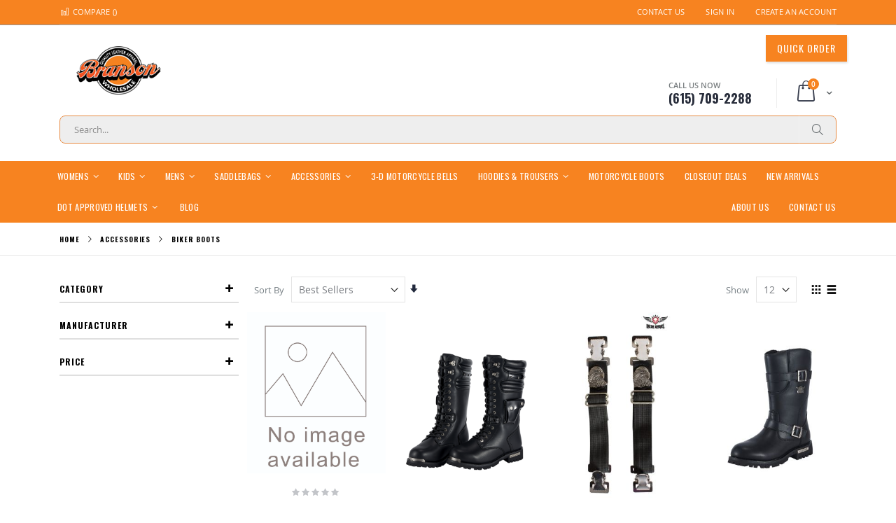

--- FILE ---
content_type: text/html; charset=UTF-8
request_url: https://www.bransonwholesale.net/accessories/biker-boots.html
body_size: 21366
content:
<!doctype html>
<html lang="en">
    <head >
                <meta charset="utf-8"/>
<meta name="title" content="Biker Boots - Accessories"/>
<meta name="robots" content="INDEX,FOLLOW"/>
<meta name="viewport" content="width=device-width, initial-scale=1, maximum-scale=1.0, user-scalable=no"/>
<meta name="format-detection" content="telephone=no"/>
<title>Biker Boots - Accessories</title>
<link  rel="stylesheet" type="text/css"  media="all" href="https://www.bransonwholesale.net/static/version1749127109/_cache/merged/0a38053c6441dd8f2d9202743e7cd9c4.min.css" />
<link  rel="stylesheet" type="text/css"  media="screen and (min-width: 768px)" href="https://www.bransonwholesale.net/static/version1749127109/frontend/Smartwave/porto_cpc/en_US/css/styles-l.min.css" />
<link  rel="stylesheet" type="text/css"  media="print" href="https://www.bransonwholesale.net/static/version1749127109/frontend/Smartwave/porto_cpc/en_US/css/print.min.css" />

<link  rel="stylesheet" type="text/css" href="//fonts.googleapis.com/css?family=Shadows+Into+Light" />
<link  rel="stylesheet" type="text/css" href="//fonts.googleapis.com/css?family=Condiment" />
<link  rel="icon" type="image/x-icon" href="https://www.bransonwholesale.net/media/favicon/stores/3/logo.png" />
<link  rel="shortcut icon" type="image/x-icon" href="https://www.bransonwholesale.net/media/favicon/stores/3/logo.png" />
<!-- MSS -->
<!--e1d29cdd58989c1f584475f1299619eb-->
<!--kG60njXJQzyHVZwK8WaGDOROrpBbxsEA-->        <!--<link rel="stylesheet" href="//fonts.googleapis.com/css?family=Open+Sans%3A300%2C300italic%2C400%2C400italic%2C600%2C600italic%2C700%2C700italic%2C800%2C800italic&amp;v1&amp;subset=latin%2Clatin-ext" type="text/css" media="screen"/>-->
<link href="https://fonts.googleapis.com/css?family=Oswald:300,400,700" rel="stylesheet">
<link href="https://fonts.googleapis.com/css?family=Poppins:300,400,500,600,700" rel="stylesheet">
    <link rel="stylesheet" type="text/css" media="all" href="https://www.bransonwholesale.net/media/porto/web/bootstrap/css/bootstrap.optimized.min.css">
    <link rel="stylesheet" type="text/css" media="all" href="https://www.bransonwholesale.net/media/porto/web/css/animate.optimized.css">
<link rel="stylesheet" type="text/css" media="all" href="https://www.bransonwholesale.net/media/porto/web/css/header/type2.css">
<link rel="stylesheet" type="text/css" media="all" href="https://www.bransonwholesale.net/media/porto/web/css/custom.css">
<link rel="stylesheet" type="text/css" media="all" href="https://www.bransonwholesale.net/media/porto/configed_css/design_branson.css">
<link rel="stylesheet" type="text/css" media="all" href="https://www.bransonwholesale.net/media/porto/configed_css/settings_branson.css">


    



    </head>
    <body data-container="body"
          data-mage-init='{"loaderAjax": {}, "loader": { "icon": "https://www.bransonwholesale.net/static/version1749127109/frontend/Smartwave/porto_cpc/en_US/images/loader-2.gif"}}'
        id="html-body" class="page-with-filter page-products categorypath-accessories-biker-boots category-biker-boots  layout-1140 wide am-porto-cmtb catalog-category-view page-layout-2columns-left">
        


<div class="cookie-status-message" id="cookie-status">
    The store will not work correctly in the case when cookies are disabled.</div>



    <noscript>
        <div class="message global noscript">
            <div class="content">
                <p>
                    <strong>JavaScript seems to be disabled in your browser.</strong>
                    <span>
                        For the best experience on our site, be sure to turn on Javascript in your browser.                    </span>
                </p>
            </div>
        </div>
    </noscript>




<div class="page-wrapper"><header class="page-header type2 header-newskin" >
    <div class="main-panel-top">
        <div class="container">
            <div class="main-panel-inner">
                <div class="panel wrapper">
                    <div class="panel header">
                        <a class="action skip contentarea"
   href="#contentarea">
    <span>
        Skip to Content    </span>
</a>
                                                                        <ul class="header links">    <li class="greet welcome" data-bind="scope: 'customer'">
        <!-- ko if: customer().fullname  -->
        <span class="logged-in"
              data-bind="text: new String('Welcome, %1!').replace('%1', customer().fullname)">
        </span>
        <!-- /ko -->
        <!-- ko ifnot: customer().fullname  -->
        <span class="not-logged-in"
              data-bind="html: ''"></span>
                <!-- /ko -->
    </li>
    
<li><a href="https://www.bransonwholesale.net/contact">Contact Us</a></li><li class="item link compare " data-bind="scope: 'compareProducts'" data-role="compare-products-link">
    <a class="action compare" title="Compare Products"
       data-bind="attr: {'href': compareProducts().listUrl}, css: {'': !compareProducts().count}"
    >
    	<em class="porto-icon-chart hidden-xs"></em>
        Compare        (<span class="counter qty" data-bind="text: compareProducts().countCaption"></span>)
    </a>
</li>

<li class="link authorization-link" data-label="or">
    <a href="https://www.bransonwholesale.net/customer/account/login/referer/aHR0cHM6Ly93d3cuYnJhbnNvbndob2xlc2FsZS5uZXQvYWNjZXNzb3JpZXMvYmlrZXItYm9vdHMuaHRtbA%2C%2C/"        >Sign In</a>
</li>
<li><a href="https://www.bransonwholesale.net/customer/account/create/" id="idJLbzgIwq" >Create an Account</a></li></ul>                    </div>
                </div>
            </div>
        </div>
    </div>
    <div class="header content">
            <a class="logo" href="https://www.bransonwholesale.net/" title="">
        <img src="https://www.bransonwholesale.net/media/logo/stores/3/logo.png"
             alt=""
             width="170"             height="91"        />
    </a>
        <div style="clear:both;"></div>
            <button id="trigger_quick_order"
            class="action primary"
            title="Quick order"
            type="button"
            style="font-size: 14px; box-shadow: 1px 2px 3px rgb(221, 221, 221);float:right;margin-left:10px;">
        <span>Quick order</span>
    </button>
    <input type="hidden" name="sbu" id="sbu" value="https://www.bransonwholesale.net/">
    <input type="hidden" name="separator" id="separator"
           value="|#|">
    <input type="hidden" name="ac_min_chars" id="ac_min_chars" value="3">
    <input type="hidden" name="img_path" id="img_path" value="https://www.bransonwholesale.net/static/version1749127109/frontend/Smartwave/porto_cpc/en_US/DCKAP_Quickorder/images">
    <div id="quickorder-form" style="display:none; margin: 0 auto;">
        <div id="quickorder_loader" style="position:relative;display:none;text-align: center;">
            <img width="40"
                 height="40"
                 src="https://www.bransonwholesale.net/static/version1749127109/frontend/Smartwave/porto_cpc/en_US/DCKAP_Quickorder/images/loading.gif">
        </div>
        <div>
            <div id='quickorder_message_wrap' class="message message-success success" style="display: none;">
                <div id='quickorder_message' data-ui-id="messages-message-success"></div>
            </div>
            <div id='quickorder_error_wrap' class="message message-error error" style="display: none;">
                <div id='quickorder_error' data-ui-id="messages-message-error"></div>
            </div>
        </div>
        <table cellspacing="0" id="quick-order">
            <thead class="quick-order-head">
                <tr>
                    <th class="txt-pcode">
                        Name / Product Code                    </th>
                    <th class="txt-sku">
                        SKU                    </th>
                    <th class="td-qty">
                        Qty                    </th>
                    <th class="pqty">
                        Price                    </th>
                    <th class="td-action">
                        Action                    </th>
                </tr>
            </thead>
            <tbody cellspacing="2" class="quick-order-body">
                                    <tr>
                        <td class="td-pcode">
                            <input class="txt-pcode" type="text" name="piden[]" value=""/>
                            <div class="item_loader" style="display:none;width:25px;height:25px;">
                                <img width="25"
                                     height="25"
                                     src="https://www.bransonwholesale.net/static/version1749127109/frontend/Smartwave/porto_cpc/en_US/DCKAP_Quickorder/images/loading.gif" />
                            </div>
                            <input type="hidden" name="pid[]" value=""/>
                        </td>
                        <td id="sku" class="txt-sku">&nbsp;</td>
                        <td class="td-qty"><input class="txt-qty" type="text" name="qty[]"></td>
                        <td class="pqty">&nbsp;</td>
                        <td class="td-action">
                            <button class="btn-addcart button">
                                <span>
                                    <span>Add to Cart</span>
                                </span>
                            </button>
                            <button class="btn-remove-cart button clear-row">
                                <span>
                                    <span>Clear</span>
                                </span>
                            </button>
                        </td>
                    </tr>
                                    <tr>
                        <td class="td-pcode">
                            <input class="txt-pcode" type="text" name="piden[]" value=""/>
                            <div class="item_loader" style="display:none;width:25px;height:25px;">
                                <img width="25"
                                     height="25"
                                     src="https://www.bransonwholesale.net/static/version1749127109/frontend/Smartwave/porto_cpc/en_US/DCKAP_Quickorder/images/loading.gif" />
                            </div>
                            <input type="hidden" name="pid[]" value=""/>
                        </td>
                        <td id="sku" class="txt-sku">&nbsp;</td>
                        <td class="td-qty"><input class="txt-qty" type="text" name="qty[]"></td>
                        <td class="pqty">&nbsp;</td>
                        <td class="td-action">
                            <button class="btn-addcart button">
                                <span>
                                    <span>Add to Cart</span>
                                </span>
                            </button>
                            <button class="btn-remove-cart button clear-row">
                                <span>
                                    <span>Clear</span>
                                </span>
                            </button>
                        </td>
                    </tr>
                                    <tr>
                        <td class="td-pcode">
                            <input class="txt-pcode" type="text" name="piden[]" value=""/>
                            <div class="item_loader" style="display:none;width:25px;height:25px;">
                                <img width="25"
                                     height="25"
                                     src="https://www.bransonwholesale.net/static/version1749127109/frontend/Smartwave/porto_cpc/en_US/DCKAP_Quickorder/images/loading.gif" />
                            </div>
                            <input type="hidden" name="pid[]" value=""/>
                        </td>
                        <td id="sku" class="txt-sku">&nbsp;</td>
                        <td class="td-qty"><input class="txt-qty" type="text" name="qty[]"></td>
                        <td class="pqty">&nbsp;</td>
                        <td class="td-action">
                            <button class="btn-addcart button">
                                <span>
                                    <span>Add to Cart</span>
                                </span>
                            </button>
                            <button class="btn-remove-cart button clear-row">
                                <span>
                                    <span>Clear</span>
                                </span>
                            </button>
                        </td>
                    </tr>
                                    <tr>
                        <td class="td-pcode">
                            <input class="txt-pcode" type="text" name="piden[]" value=""/>
                            <div class="item_loader" style="display:none;width:25px;height:25px;">
                                <img width="25"
                                     height="25"
                                     src="https://www.bransonwholesale.net/static/version1749127109/frontend/Smartwave/porto_cpc/en_US/DCKAP_Quickorder/images/loading.gif" />
                            </div>
                            <input type="hidden" name="pid[]" value=""/>
                        </td>
                        <td id="sku" class="txt-sku">&nbsp;</td>
                        <td class="td-qty"><input class="txt-qty" type="text" name="qty[]"></td>
                        <td class="pqty">&nbsp;</td>
                        <td class="td-action">
                            <button class="btn-addcart button">
                                <span>
                                    <span>Add to Cart</span>
                                </span>
                            </button>
                            <button class="btn-remove-cart button clear-row">
                                <span>
                                    <span>Clear</span>
                                </span>
                            </button>
                        </td>
                    </tr>
                                <tr id="selection-area">
                    <td class="form-action-button">
                        <button class="add-all button add-item">
                            <img src="https://www.bransonwholesale.net/static/version1749127109/frontend/Smartwave/porto_cpc/en_US/DCKAP_Quickorder/images/add-to.png">
                            <span>Add Item</span>
                        </button>
                    </td>
                    <td class="form-action-button">
                        <button class="add-all button remove-item">
                            <img src="https://www.bransonwholesale.net/static/version1749127109/frontend/Smartwave/porto_cpc/en_US/DCKAP_Quickorder/images/remove.png">
                            <span>Remove Item</span>
                        </button>
                    </td>
                    <td class="form-action-button">
                        <button class="add-all button" onclick="location.href='https://www.bransonwholesale.net/checkout/cart'">
                            <img src="https://www.bransonwholesale.net/static/version1749127109/frontend/Smartwave/porto_cpc/en_US/DCKAP_Quickorder/images/view.png">
                            <span>View Cart</span>
                        </button>
                    </td>
                    <td class="form-action-button">
                        <button class="add-all button" onclick="location.href='https://www.bransonwholesale.net/checkout/'">
                            <img src="https://www.bransonwholesale.net/static/version1749127109/frontend/Smartwave/porto_cpc/en_US/DCKAP_Quickorder/images/checkout.png">
                            <span>Checkout</span>
                        </button>
                    </td>
                    <td class="form-action-button-last">
                        <button class="cus-add-to-cart-button add-all-product">
                            <img src="https://www.bransonwholesale.net/static/version1749127109/frontend/Smartwave/porto_cpc/en_US/DCKAP_Quickorder/images/add.png">
                            <span>Add all to Cart</span>
                        </button>
                    </td>
                </tr>
            </tbody>
        </table>
                    <table cellspacing="0" class="or-option">
                <tbody>
                    <tr>
                        <td>
                            <div class="or-option-button">OR</div>
                        </td>
                    </tr>
                </tbody>
            </table>
            <table cellspacing="0" id="write-something-option">
                <tbody>
                    <tr class="optional-form">
                        <td class="wright-text-box">
                            <textarea id="prod_skus"
                                      placeholder="Enter the list of product SKUs with quantity..."
                                      class="cus-something">
                            </textarea>
                            <p style="margin-left: 100px;">
                                <small><strong>Format:</strong> SKU|#|                                    quantity <br/> <strong>Example:</strong>
                                    SKU1|#|                                    5,SKU2|#|10
                                </small>
                                <br/>
                            </p>
                        </td>
                        <td class="wright-text-box-2" valign="middle">
                            <button class="cus-add-to-cart-button add-all-sku">
                                <img src="https://www.bransonwholesale.net/static/version1749127109/frontend/Smartwave/porto_cpc/en_US/DCKAP_Quickorder/images/add.png">
                                <span>Add all to Cart</span>
                            </button>
                        </td>
                        <td class="wright-button-last" valign="middle">
                            <button class="btn-remove-cart button clear-sku-list">
                                <span>
                                    <span>Clear</span>
                                </span>
                            </button>
                        </td>
                    </tr>
                </tbody>
            </table>

            <table cellspacing="0" class="or-option">
                <tbody>
                <tr>
                    <td>
                        <div class="or-option-button">OR</div>
                    </td>
                </tr>
                </tbody>
            </table>

            <table cellspacing="0" id="write-something-option">
                <tbody>
                    <tr class="optional-form">
                        <td class="upload-csv-file">
                            <input type="file" id="file"
                                   name="file"
                                   class="required-entry" data-validate='{ "required":true}' />
                            <div class="download-sample-button">
                                <span>
                                    <span id="sample-download">Download Sample</span>
                                </span>
                            </div>
                        </td>
                        <td class="wright-button-last csv-upload-actions" valign="middle" align="right">
                            <button class="cus-add-to-cart-button add-all-sku-csv">
                                <img src="https://www.bransonwholesale.net/static/version1749127109/frontend/Smartwave/porto_cpc/en_US/DCKAP_Quickorder/images/add.png">
                                <span>Add all to Cart</span>
                            </button>

                            <button class="btn-remove-cart button clear-sku-list" id="clear-file-selection">
                                <span>
                                    <span>Clear</span>
                                </span>
                            </button>
                        </td>
                    </tr>
                </tbody>
            </table>
            </div>
    
        
<div data-block="minicart" class="minicart-wrapper">
    <a class="action showcart" href="https://www.bransonwholesale.net/checkout/cart/"
       data-bind="scope: 'minicart_content'">
        <span class="text">Cart</span>
        <span class="counter qty empty"
              data-bind="css: { empty: !!getCartParam('summary_count') == false }, blockLoader: isLoading">
            <span class="counter-number">
            <!-- ko if: getCartParam('summary_count') --><!-- ko text: getCartParam('summary_count') --><!-- /ko --><!-- /ko -->
            <!-- ko ifnot: getCartParam('summary_count') -->0<!-- /ko -->
            </span>
            <span class="counter-label">
                <!-- ko i18n: 'items' --><!-- /ko -->
            </span>
        </span>
    </a>
            <div class="block block-minicart empty"
             data-role="dropdownDialog"
             data-mage-init='{"dropdownDialog":{
                "appendTo":"[data-block=minicart]",
                "triggerTarget":".showcart",
                "timeout": "2000",
                "closeOnMouseLeave": false,
                "closeOnEscape": true,
                "triggerClass":"active",
                "parentClass":"active",
                "buttons":[]}}'>
            <div id="minicart-content-wrapper" data-bind="scope: 'minicart_content'">
                <!-- ko template: getTemplate() --><!-- /ko -->
            </div>
        </div>
        
    
</div>


        <span data-action="toggle-nav" class="action nav-toggle"><span>Toggle Nav</span></span>        
        <div class="block block-search">
    <div class="block block-title"><strong>Search</strong></div>
    <div class="block block-content">
        <form class="form minisearch" id="search_mini_form" action="https://www.bransonwholesale.net/catalogsearch/result/" method="get">
            <div class="field search">
                <label class="label" for="search" data-role="minisearch-label">
                    <span>Search</span>
                </label>
                <div class="control">
                    <input id="search"
                           data-mage-init='{"quickSearch":{
                                "formSelector":"#search_mini_form",
                                "url":"https://www.bransonwholesale.net/search/ajax/suggest/",
                                "destinationSelector":"#search_autocomplete"}
                           }'
                           type="text"
                           name="q"
                           value=""
                           placeholder="Search..."
                           class="input-text"
                           maxlength="128"
                           role="combobox"
                           aria-haspopup="false"
                           aria-autocomplete="both"
                           autocomplete="off"/>
                    <div id="search_autocomplete" class="search-autocomplete"></div>
                    <div class="nested">
    <a class="action advanced" href="https://www.bransonwholesale.net/catalogsearch/advanced/" data-action="advanced-search">
        Advanced Search    </a>
</div>

<div data-bind="scope: 'searchsuiteautocomplete_form'">
    <!-- ko template: getTemplate() --><!-- /ko -->
</div>

                </div>
            </div>
            <div class="actions">
                <button type="submit"
                        title="Search"
                        class="action search">
                    <span>Search</span>
                </button>
            </div>
        </form>
    </div>
</div>
        <div class="custom-block"><span style="margin-top:4px;color:#787d7f;display:block;">CALL US NOW<br><b style="color:#606669;font-size:18px;font-weight:600;display:block;line-height:27px;">(615) 709-2288</b></span></div>    </div>
        <div class="sections nav-sections">
                <div class="section-items nav-sections-items"
             data-mage-init='{"tabs":{"openedState":"active"}}'>
                                            <div class="section-item-title nav-sections-item-title"
                     data-role="collapsible">
                    <a class="nav-sections-item-switch"
                       data-toggle="switch" href="#store.menu">
                        Menu                    </a>
                </div>
                <div class="section-item-content nav-sections-item-content"
                     id="store.menu"
                     data-role="content">
                    
<nav class="navigation sw-megamenu " role="navigation">
    <ul>
        <li class="ui-menu-item level0 fullwidth parent "><div class="open-children-toggle"></div><a href="https://www.bransonwholesale.net/womens.html" class="level-top" title="Womens"><span>Womens</span></a><div class="level0 submenu"><div class="container"><div class="row"><ul class="subchildmenu col-md-12 mega-columns columns4"><li class="ui-menu-item level1 "><a href="https://www.bransonwholesale.net/womens/motorcycle-jackets.html" title="Motorcycle Jackets"><span>Motorcycle Jackets</span></a></li><li class="ui-menu-item level1 "><a href="https://www.bransonwholesale.net/womens/racer-jackets.html" title="Racer Jackets"><span>Racer Jackets</span></a></li><li class="ui-menu-item level1 "><a href="https://www.bransonwholesale.net/womens/textile-jackets.html" title="Textile Jackets"><span>Textile Jackets</span></a></li><li class="ui-menu-item level1 "><a href="https://www.bransonwholesale.net/womens/rose-collection-jackets.html" title="Rose Collection Jackets"><span>Rose Collection Jackets</span></a></li><li class="ui-menu-item level1 "><a href="https://www.bransonwholesale.net/womens/vests.html" title="Vests"><span>Vests</span></a></li><li class="ui-menu-item level1 "><a href="https://www.bransonwholesale.net/womens/chaps-and-pants.html" title="Chaps and Pants"><span>Chaps and Pants</span></a></li><li class="ui-menu-item level1 "><a href="https://www.bransonwholesale.net/womens/gloves.html" title="Gloves"><span>Gloves</span></a></li><li class="ui-menu-item level1 "><a href="https://www.bransonwholesale.net/womens/denim-wear.html" title="Denim Wear"><span>Denim Wear</span></a></li><li class="ui-menu-item level1 "><a href="https://www.bransonwholesale.net/womens/fashion-jackets.html" title="Fashion Jackets"><span>Fashion Jackets</span></a></li><li class="ui-menu-item level1 "><a href="https://www.bransonwholesale.net/womens/fashion-belts.html" title="Fashion Belts"><span>Fashion Belts</span></a></li><li class="ui-menu-item level1 "><a href="https://www.bransonwholesale.net/womens/bra-bustiers-halters.html" title="Bra Bustiers Halters"><span>Bra Bustiers Halters</span></a></li><li class="ui-menu-item level1 "><a href="https://www.bransonwholesale.net/womens/skirts-shorts-panties.html" title="Skirts Shorts Panties"><span>Skirts Shorts Panties</span></a></li></ul></div></div></div></li><li class="ui-menu-item level0 fullwidth parent "><div class="open-children-toggle"></div><a href="https://www.bransonwholesale.net/kids.html" class="level-top" title="Kids"><span>Kids</span></a><div class="level0 submenu"><div class="container"><div class="row"><ul class="subchildmenu col-md-12 mega-columns columns4"><li class="ui-menu-item level1 "><a href="https://www.bransonwholesale.net/kids/motorcycle-jackets.html" title="Motorcycle Jackets"><span>Motorcycle Jackets</span></a></li><li class="ui-menu-item level1 "><a href="https://www.bransonwholesale.net/kids/motorcycle-vests.html" title="Motorcycle Vests"><span>Motorcycle Vests</span></a></li><li class="ui-menu-item level1 "><a href="https://www.bransonwholesale.net/kids/motorcycle-chaps.html" title="Motorcycle Chaps"><span>Motorcycle Chaps</span></a></li><li class="ui-menu-item level1 "><a href="https://www.bransonwholesale.net/kids/teens-leather.html" title="Teens Leather"><span>Teens Leather</span></a></li><li class="ui-menu-item level1 "><a href="https://www.bransonwholesale.net/kids/gloves.html" title="Gloves"><span>Gloves</span></a></li></ul></div></div></div></li><li class="ui-menu-item level0 fullwidth parent "><div class="open-children-toggle"></div><a href="https://www.bransonwholesale.net/mens.html" class="level-top" title="Mens"><span>Mens</span></a><div class="level0 submenu"><div class="container"><div class="row"><ul class="subchildmenu col-md-12 mega-columns columns4"><li class="ui-menu-item level1 "><a href="https://www.bransonwholesale.net/mens/biker-motorcycle-jackets.html" title="Biker Motorcycle Jackets"><span>Biker Motorcycle Jackets</span></a></li><li class="ui-menu-item level1 "><a href="https://www.bransonwholesale.net/mens/biker-racer-jackets.html" title="Biker Racer Jackets"><span>Biker Racer Jackets</span></a></li><li class="ui-menu-item level1 "><a href="https://www.bransonwholesale.net/mens/biker-leather-vests.html" title="Biker Leather Vests"><span>Biker Leather Vests</span></a></li><li class="ui-menu-item level1 "><a href="https://www.bransonwholesale.net/mens/biker-club-vests.html" title="Biker Club Vests"><span>Biker Club Vests</span></a></li><li class="ui-menu-item level1 "><a href="https://www.bransonwholesale.net/mens/biker-chaps-and-pants.html" title="Biker Chaps and Pants"><span>Biker Chaps and Pants</span></a></li><li class="ui-menu-item level1 "><a href="https://www.bransonwholesale.net/mens/biker-textile-apparel.html" title="Biker Textile Apparel"><span>Biker Textile Apparel</span></a></li><li class="ui-menu-item level1 "><a href="https://www.bransonwholesale.net/mens/biker-denim-wear.html" title="Biker Denim Wear"><span>Biker Denim Wear</span></a></li><li class="ui-menu-item level1 "><a href="https://www.bransonwholesale.net/mens/fashion-style-jackets.html" title="Fashion Style Jackets"><span>Fashion Style Jackets</span></a></li><li class="ui-menu-item level1 "><a href="https://www.bransonwholesale.net/mens/western-style-jackets.html" title="Western Style Jackets"><span>Western Style Jackets</span></a></li><li class="ui-menu-item level1 parent "><div class="open-children-toggle"></div><a href="https://www.bransonwholesale.net/mens/biker-rain-suits.html" title="Biker Rain Suits"><span>Biker Rain Suits</span></a></li></ul></div></div></div></li><li class="ui-menu-item level0 fullwidth parent "><div class="open-children-toggle"></div><a href="https://www.bransonwholesale.net/saddlebags.html" class="level-top" title="Saddlebags"><span>Saddlebags</span></a><div class="level0 submenu"><div class="container"><div class="row"><ul class="subchildmenu col-md-12 mega-columns columns4"><li class="ui-menu-item level1 "><a href="https://www.bransonwholesale.net/saddlebags/motorcycle-saddlebags.html" title="Motorcycle Saddlebags"><span>Motorcycle Saddlebags</span></a></li><li class="ui-menu-item level1 "><a href="https://www.bransonwholesale.net/saddlebags/motorcycle-sissy-bar-bags.html" title="Motorcycle Sissy Bar Bags"><span>Motorcycle Sissy Bar Bags</span></a></li><li class="ui-menu-item level1 "><a href="https://www.bransonwholesale.net/saddlebags/motorcycle-tool-fork-bags.html" title="Motorcycle Tool Fork Bags"><span>Motorcycle Tool Fork Bags</span></a></li><li class="ui-menu-item level1 "><a href="https://www.bransonwholesale.net/saddlebags/motorcycle-windshield-bag.html" title="Motorcycle Windshield Bag"><span>Motorcycle Windshield Bag</span></a></li><li class="ui-menu-item level1 "><a href="https://www.bransonwholesale.net/saddlebags/magnetic-tank-bags.html" title="Magnetic Tank Bags"><span>Magnetic Tank Bags</span></a></li><li class="ui-menu-item level1 "><a href="https://www.bransonwholesale.net/saddlebags/motorcycle-swing-arm-bags.html" title="Motorcycle Swing Arm Bags"><span>Motorcycle Swing Arm Bags</span></a></li><li class="ui-menu-item level1 "><a href="https://www.bransonwholesale.net/saddlebags/emblems-and-pins.html" title="Emblems and Pins"><span>Emblems and Pins</span></a></li><li class="ui-menu-item level1 "><a href="https://www.bransonwholesale.net/saddlebags/accessories.html" title="Accessories"><span>Accessories</span></a></li></ul></div></div></div></li><li class="ui-menu-item level0 fullwidth parent "><div class="open-children-toggle"></div><a href="https://www.bransonwholesale.net/accessories.html" class="level-top" title="Accessories"><span>Accessories</span></a><div class="level0 submenu"><div class="container"><div class="row"><ul class="subchildmenu col-md-12 mega-columns columns4"><li class="ui-menu-item level1 "><a href="https://www.bransonwholesale.net/accessories/accessories.html" title="Accessories"><span>Accessories</span></a></li><li class="ui-menu-item level1 parent "><div class="open-children-toggle"></div><a href="https://www.bransonwholesale.net/accessories/biker-gloves.html" title="Biker Gloves"><span>Biker Gloves</span></a></li><li class="ui-menu-item level1 parent "><div class="open-children-toggle"></div><a href="https://www.bransonwholesale.net/accessories/biker-chaps-and-pants.html" title="Biker Chaps and Pants"><span>Biker Chaps and Pants</span></a></li><li class="ui-menu-item level1 parent "><div class="open-children-toggle"></div><a href="https://www.bransonwholesale.net/accessories/biker-boots.html" title="Biker Boots"><span>Biker Boots</span></a></li><li class="ui-menu-item level1 parent "><div class="open-children-toggle"></div><a href="https://www.bransonwholesale.net/accessories/patches.html" title="Patches"><span>Patches</span></a></li><li class="ui-menu-item level1 "><a href="https://www.bransonwholesale.net/accessories/motorcycle-seat-shades.html" title="Motorcycle Seat Shades"><span>Motorcycle Seat Shades</span></a></li><li class="ui-menu-item level1 "><a href="https://www.bransonwholesale.net/accessories/motorcycle-belts.html" title="Motorcycle Belts"><span>Motorcycle Belts</span></a></li><li class="ui-menu-item level1 "><a href="https://www.bransonwholesale.net/accessories/biker-face-masks.html" title="Biker Face Masks"><span>Biker Face Masks</span></a></li><li class="ui-menu-item level1 "><a href="https://www.bransonwholesale.net/accessories/biker-head-gear.html" title="Biker Head Gear"><span>Biker Head Gear</span></a></li><li class="ui-menu-item level1 "><a href="https://www.bransonwholesale.net/accessories/biker-vest-extenders.html" title="Biker Vest Extenders"><span>Biker Vest Extenders</span></a></li><li class="ui-menu-item level1 "><a href="https://www.bransonwholesale.net/accessories/biker-lace-up-charms.html" title="Biker Lace Up Charms"><span>Biker Lace Up Charms</span></a></li><li class="ui-menu-item level1 "><a href="https://www.bransonwholesale.net/accessories/biker-gun-holsters.html" title="Biker Gun Holsters"><span>Biker Gun Holsters</span></a></li><li class="ui-menu-item level1 "><a href="https://www.bransonwholesale.net/accessories/motorcycle-cup-holders.html" title="Motorcycle Cup Holders"><span>Motorcycle Cup Holders</span></a></li><li class="ui-menu-item level1 "><a href="https://www.bransonwholesale.net/accessories/motorcycle-bells.html" title="Motorcycle Bells"><span>Motorcycle Bells</span></a></li><li class="ui-menu-item level1 "><a href="https://www.bransonwholesale.net/accessories/motorcycle-get-back-whips.html" title="Motorcycle Get Back Whips"><span>Motorcycle Get Back Whips</span></a></li><li class="ui-menu-item level1 "><a href="https://www.bransonwholesale.net/accessories/motorcycle-rain-covers.html" title="Motorcycle Rain Covers"><span>Motorcycle Rain Covers</span></a></li><li class="ui-menu-item level1 "><a href="https://www.bransonwholesale.net/accessories/biker-wallets-and-chains.html" title="Biker Wallets and Chains"><span>Biker Wallets and Chains</span></a></li><li class="ui-menu-item level1 "><a href="https://www.bransonwholesale.net/accessories/jewelry-and-necklaces.html" title="Jewelry and Necklaces"><span>Jewelry and Necklaces</span></a></li><li class="ui-menu-item level1 "><a href="https://www.bransonwholesale.net/accessories/stainless-steel-bracelets.html" title="Stainless Steel Bracelets"><span>Stainless Steel Bracelets</span></a></li><li class="ui-menu-item level1 "><a href="https://www.bransonwholesale.net/accessories/purses-and-fanny-packs.html" title="Purses and Fanny Packs"><span>Purses and Fanny Packs</span></a></li><li class="ui-menu-item level1 "><a href="https://www.bransonwholesale.net/accessories/spikes.html" title="Spikes"><span>Spikes</span></a></li><li class="ui-menu-item level1 "><a href="https://www.bransonwholesale.net/accessories/handle-bar-and-tank-cover.html" title="Handle Bar and Tank Cover"><span>Handle Bar and Tank Cover</span></a></li><li class="ui-menu-item level1 "><a href="https://www.bransonwholesale.net/accessories/gps-phone-holders.html" title="GPS Phone Holders"><span>GPS Phone Holders</span></a></li><li class="ui-menu-item level1 "><a href="https://www.bransonwholesale.net/accessories/key-chains-pony-holders.html" title="Key Chains Pony Holders"><span>Key Chains Pony Holders</span></a></li><li class="ui-menu-item level1 "><a href="https://www.bransonwholesale.net/accessories/motorcycle-cargo-nets.html" title="Motorcycle Cargo Nets"><span>Motorcycle Cargo Nets</span></a></li><li class="ui-menu-item level1 "><a href="https://www.bransonwholesale.net/accessories/tire-valve-stem-caps.html" title="Tire Valve Stem Caps"><span>Tire Valve Stem Caps</span></a></li><li class="ui-menu-item level1 "><a href="https://www.bransonwholesale.net/accessories/goggles-and-sunglasses.html" title="Goggles and Sunglasses"><span>Goggles and Sunglasses</span></a></li><li class="ui-menu-item level1 "><a href="https://www.bransonwholesale.net/accessories/zipper-pulls.html" title="Zipper Pulls"><span>Zipper Pulls</span></a></li><li class="ui-menu-item level1 "><a href="https://www.bransonwholesale.net/accessories/wallets.html" title="Wallets"><span>Wallets</span></a></li><li class="ui-menu-item level1 "><a href="https://www.bransonwholesale.net/accessories/license-plate-studs.html" title="License Plate Studs"><span>License Plate Studs</span></a></li><li class="ui-menu-item level1 "><a href="https://www.bransonwholesale.net/accessories/flasks-and-cigarette-case.html" title="Flasks and Cigarette Case"><span>Flasks and Cigarette Case</span></a></li><li class="ui-menu-item level1 "><a href="https://www.bransonwholesale.net/accessories/thermal-accessories.html" title="Thermal Accessories"><span>Thermal Accessories</span></a></li><li class="ui-menu-item level1 "><a href="https://www.bransonwholesale.net/accessories/weight-lifting-belts.html" title="Weight Lifting Belts"><span>Weight Lifting Belts</span></a></li><li class="ui-menu-item level1 "><a href="https://www.bransonwholesale.net/accessories/electric-scooters.html" title="Electric Scooters"><span>Electric Scooters</span></a></li><li class="ui-menu-item level1 "><a href="https://www.bransonwholesale.net/accessories/go-cart.html" title="Go-Cart"><span>Go-Cart</span></a></li></ul></div></div></div></li><li class="ui-menu-item level0 fullwidth "><a href="https://www.bransonwholesale.net/3d-motorcycle-bells.html" class="level-top" title="3-D Motorcycle Bells"><span>3-D Motorcycle Bells</span></a></li><li class="ui-menu-item level0 fullwidth parent "><div class="open-children-toggle"></div><a href="https://www.bransonwholesale.net/hoodies-trousers.html" class="level-top" title="Hoodies & Trousers"><span>Hoodies & Trousers</span></a><div class="level0 submenu"><div class="container"><div class="row"><ul class="subchildmenu col-md-12 mega-columns columns4"><li class="ui-menu-item level1 "><a href="https://www.bransonwholesale.net/hoodies-trousers/mens.html" title="Mens"><span>Mens</span></a></li><li class="ui-menu-item level1 "><a href="https://www.bransonwholesale.net/hoodies-trousers/women.html" title="Women"><span>Women</span></a></li></ul></div></div></div></li><li class="ui-menu-item level0 fullwidth "><a href="https://www.bransonwholesale.net/milwaukee-rider-boots.html" class="level-top" title="Motorcycle Boots"><span>Motorcycle Boots</span></a></li><li class="ui-menu-item level0 fullwidth "><a href="https://www.bransonwholesale.net/closeout-deals.html" class="level-top" title="Closeout Deals"><span>Closeout Deals</span></a></li><li class="ui-menu-item level0 fullwidth "><a href="https://www.bransonwholesale.net/new-arrivals.html" class="level-top" title="New Arrivals"><span>New Arrivals</span></a></li><li class="ui-menu-item level0 fullwidth parent "><div class="open-children-toggle"></div><a href="https://www.bransonwholesale.net/dot-approved-helmets.html" class="level-top" title="DOT Approved Helmets"><span>DOT Approved Helmets</span></a><div class="level0 submenu"><div class="container"><div class="row"><ul class="subchildmenu col-md-12 mega-columns columns4"><li class="ui-menu-item level1 "><a href="https://www.bransonwholesale.net/dot-approved-helmets/1100-series-helmets.html" title="1100 Series Helmets"><span>1100 Series Helmets</span></a></li><li class="ui-menu-item level1 "><a href="https://www.bransonwholesale.net/dot-approved-helmets/200-series-helmets.html" title="200 Series Helmets"><span>200 Series Helmets</span></a></li></ul></div></div></div></li>
    <li class="ui-menu-item level0 fl-right">
        <a href="https://www.bransonwholesale.net/contact/" class="level-top"><span>Contact Us</span></a>
    </li>
    <li class="ui-menu-item level0 fl-right">
        <a href="https://www.bransonwholesale.net/branson-about-us/" class="level-top"><span>About Us</span></a>
    </li>
<li class="ui-menu-item level0 fullwidth " role="presentation">
    <div class="open-children-toggle"></div>
    <a href="https://www.bransonwholesale.net/blog.html"
       class="level-top" aria-haspopup="true" id="ui-id-6" tabindex="-1" role="menuitem">
        <span>Blog</span>
    </a>
    </li>
    </ul>
</nav>


                </div>
                                            <div class="section-item-title nav-sections-item-title"
                     data-role="collapsible">
                    <a class="nav-sections-item-switch"
                       data-toggle="switch" href="#store.links">
                        Account                    </a>
                </div>
                <div class="section-item-content nav-sections-item-content"
                     id="store.links"
                     data-role="content">
                    <!-- Account links -->                </div>
                                    </div>
    </div>
</header><div class="breadcrumbs">
    <ul class="items">
                    <li class="item home">
                            <a href="https://www.bransonwholesale.net/"
                   title="Go to Home Page">
                    Home                </a>
                        </li>
                    <li class="item category466">
                            <a href="https://www.bransonwholesale.net/accessories.html"
                   title="">
                    Accessories                </a>
                        </li>
                    <li class="item category469">
                            <strong>Biker Boots</strong>
                        </li>
            </ul>
</div>
<main id="maincontent" class="page-main"><a id="contentarea" tabindex="-1"></a>
<div class="page-title-wrapper">
    <h1 class="page-title"
         id="page-title-heading"                     aria-labelledby="page-title-heading&#x20;toolbar-amount"
        >
        <span class="base" data-ui-id="page-title-wrapper" >Biker Boots</span>    </h1>
    </div>
<div class="page messages"><div data-placeholder="messages"></div>
<div data-bind="scope: 'messages'">
    <!-- ko if: cookieMessages && cookieMessages.length > 0 -->
    <div aria-atomic="true" role="alert" data-bind="foreach: { data: cookieMessages, as: 'message' }" class="messages">
        <div data-bind="attr: {
            class: 'message-' + message.type + ' ' + message.type + ' message',
            'data-ui-id': 'message-' + message.type
        }">
            <div data-bind="html: $parent.prepareMessageForHtml(message.text)"></div>
        </div>
    </div>
    <!-- /ko -->

    <!-- ko if: messages().messages && messages().messages.length > 0 -->
    <div aria-atomic="true" role="alert" class="messages" data-bind="foreach: {
        data: messages().messages, as: 'message'
    }">
        <div data-bind="attr: {
            class: 'message-' + message.type + ' ' + message.type + ' message',
            'data-ui-id': 'message-' + message.type
        }">
            <div data-bind="html: $parent.prepareMessageForHtml(message.text)"></div>
        </div>
    </div>
    <!-- /ko -->
</div>

</div><div class="columns"><div class="column main"><input name="form_key" type="hidden" value="7H4lWxBMcXJrs4RI" /><div id="authenticationPopup" data-bind="scope:'authenticationPopup', style: {display: 'none'}">
            <!-- ko template: getTemplate() --><!-- /ko -->
    
</div>







<div id="layer-product-list">
                <div class="toolbar toolbar-products" data-mage-init='{"productListToolbarForm":{"mode":"product_list_mode","direction":"product_list_dir","order":"product_list_order","limit":"product_list_limit","modeDefault":"grid","directionDefault":"desc","orderDefault":"bestsellers","limitDefault":12,"url":"https:\/\/www.bransonwholesale.net\/accessories\/biker-boots.html","formKey":"7H4lWxBMcXJrs4RI","post":false}}'>
                    <div class="toolbar-sorter sorter">
    <label class="sorter-label" for="sorter">Sort By</label>
    <select id="sorter" data-role="sorter" class="sorter-options">
                    <option value="bestsellers"
                                    selected="selected"
                                >
                Best Sellers            </option>
                    <option value="created_at"
                                >
                Latest            </option>
                    <option value="position"
                                >
                Position            </option>
                    <option value="name"
                                >
                Product Name            </option>
                    <option value="price"
                                >
                Price            </option>
                    <option value="most_viewed"
                                >
                Most Viewed            </option>
                    <option value="wished"
                                >
                Now in Wishlists            </option>
                    <option value="reviews_count"
                                >
                Reviews Count            </option>
                    <option value="rating_summary"
                                >
                Top Rated            </option>
                    <option value="new"
                                >
                New            </option>
                    <option value="saving"
                                >
                Biggest Saving            </option>
                    <option value="price_asc"
                                >
                Price: low to high            </option>
                    <option value="price_desc"
                                >
                Price: high to low            </option>
            </select>
            <a title="Set&#x20;Ascending&#x20;Direction"
           href="#"
           class="action sorter-action sort-desc"
           data-role="direction-switcher"
           data-value="asc">
            <span>Set Ascending Direction</span>
        </a>
    </div>
                                <div class="modes">
                            <strong class="modes-label" id="modes-label">View as</strong>
                                                <strong title="Grid"
                            class="modes-mode active mode-grid"
                            data-value="grid">
                        <span>Grid</span>
                    </strong>
                                                                <a class="modes-mode mode-list"
                       title="List"
                       href="#"
                       data-role="mode-switcher"
                       data-value="list"
                       id="mode-list"
                       aria-labelledby="modes-label mode-list">
                        <span>List</span>
                    </a>
                                        </div>
        
        <p class="toolbar-amount" id="toolbar-amount">
            <span class="toolbar-number">98</span> items    </p>

        
    
        
                <div class="pages">
            <strong class="label pages-label" id="paging-label">Page</strong>
            <ul class="items pages-items" aria-labelledby="paging-label">
            
            
            
                                                <li class="item current">
                        <strong class="page">
                            <span class="label">You&#039;re currently reading page</span>
                            <span>1</span>
                        </strong>
                    </li>
                                                                <li class="item">
                        <a href="https://www.bransonwholesale.net/accessories/biker-boots.html?p=2" class="page">
                            <span class="label">Page</span>
                            <span>2</span>
                        </a>
                    </li>
                                                                <li class="item">
                        <a href="https://www.bransonwholesale.net/accessories/biker-boots.html?p=3" class="page">
                            <span class="label">Page</span>
                            <span>3</span>
                        </a>
                    </li>
                                                                <li class="item">
                        <a href="https://www.bransonwholesale.net/accessories/biker-boots.html?p=4" class="page">
                            <span class="label">Page</span>
                            <span>4</span>
                        </a>
                    </li>
                                                                <li class="item">
                        <a href="https://www.bransonwholesale.net/accessories/biker-boots.html?p=5" class="page">
                            <span class="label">Page</span>
                            <span>5</span>
                        </a>
                    </li>
                            
            
            
                            <li class="item pages-item-next">
                                        <a class="action  next"
                       href="https://www.bransonwholesale.net/accessories/biker-boots.html?p=2"
                       title="Next">
                        <span class="label">Page</span>
                        <span>Next</span>
                    </a>
                </li>
                        </ul>
        </div>
        
    
    

        <div class="field limiter">
    <label class="label" for="limiter">
        <span>Show</span>
    </label>
    <div class="control">
        <select id="limiter" data-role="limiter" class="limiter-options">
                            <option value="12"
                                            selected="selected"
                    >
                    12                </option>
                            <option value="24"
                    >
                    24                </option>
                            <option value="48"
                    >
                    48                </option>
                    </select>
    </div>
    <span class="limiter-text">per page</span>
</div>
    </div>
    

        <div class="products wrapper grid columns4  products-grid">
                <ol class="products list items product-items ">
                                        <li class="item product product-item">                <div class="product-item-info" data-container="product-grid">
                                        <div class="product photo product-item-photo">
                        <a href="https://www.bransonwholesale.net/motorcyle-mens-biker-boots.html" tabindex="-1">
                                                    <img class="product-image-photo default_image porto-lazyload" data-src="https://www.bransonwholesale.net/media/catalog/product/placeholder/default/no_image_1_3.jpg" width="300" height="400"/>
                                                                                                        <img class="product-image-photo hover_image" src="https://www.bransonwholesale.net/media/catalog/product/placeholder/default/no_image_1_4.jpg"/>
                                                                            </a>
                                                <!-- Dailydeal Product data -->
                         
                       <!-- Dailydeal Product End -->
                                            </div>
                    <div class="product details product-item-details">
                                                                                                                                                <div class="product-reviews-summary short">
                            <div class="rating-summary">
                                <span class="label"><span>Rating:</span></span>
                                <div class="rating-result" title="0%">
                                    <span style="width:0"><span>0%</span></span>
                                </div>
                            </div>
                        </div>
                                                                                                    <strong class="product name product-item-name">
                                <a class="product-item-link"
                                   href="https://www.bransonwholesale.net/motorcyle-mens-biker-boots.html">
                                    Motorcyle Men&#039;s Biker Boots                                </a>
                            </strong>
                        						<strong>SKU #</strong> BTM8010                                                                        <div class="price-box price-final_price" data-role="priceBox" data-product-id="36542" data-price-box="product-id-36542"><span class="normal-price">
    

<span class="price-container price-final_price tax weee"
        >
            <span class="price-label">As low as</span>
        <span  id="product-price-36542"                data-price-amount="119.99"
        data-price-type="finalPrice"
        class="price-wrapper "        
    ><span class="price">$119.99</span></span>
            </span>
</span>


</div>                                                                        
                                                <div class="product-item-inner">
                            <div class="product actions product-item-actions">
                                                                                                                                    <a href="#"
                                       class="action towishlist actions-secondary "
                                       title="Add to Wish List"
                                       aria-label="Add to Wish List"
                                       data-post='{"action":"https:\/\/www.bransonwholesale.net\/wishlist\/index\/add\/","data":{"product":36542,"uenc":"aHR0cHM6Ly93d3cuYnJhbnNvbndob2xlc2FsZS5uZXQvYWNjZXNzb3JpZXMvYmlrZXItYm9vdHMuaHRtbA,,"}}'
                                       data-action="add-to-wishlist"
                                       role="button">
                                        <span>Add to Wish List</span>
                                    </a>
                                                                                                                                <div class="actions-primary">
                                                                                                                    <form data-role="tocart-form" action="https://www.bransonwholesale.net/checkout/cart/add/uenc/aHR0cHM6Ly93d3cuYnJhbnNvbndob2xlc2FsZS5uZXQvYWNjZXNzb3JpZXMvYmlrZXItYm9vdHMuaHRtbA%2C%2C/product/36542/" method="post">
                                            <input type="hidden" name="product" value="36542">
                                            <input type="hidden" name="uenc" value="[base64]">
                                                                                        <input name="form_key" type="hidden" value="7H4lWxBMcXJrs4RI" />                                            <button type="submit"
                                                    title="Add to Cart"
                                                    class="action tocart primary">
                                                <span>Add to Cart</span>
                                            </button>
                                        </form>
                                                                    </div>
                                                                                                                                <a href="#"
                                   class="action tocompare actions-secondary "
                                   title="Add to Compare"
                                   aria-label="Add to Compare"
                                   data-post='{"action":"https:\/\/www.bransonwholesale.net\/catalog\/product_compare\/add\/","data":{"product":"36542","uenc":"aHR0cHM6Ly93d3cuYnJhbnNvbndob2xlc2FsZS5uZXQvYWNjZXNzb3JpZXMvYmlrZXItYm9vdHMuaHRtbA,,"}}'
                                   role="button">
                                    <span>Add to Compare</span>
                                </a>
                                                            </div>
                        </div>
                                            </div>
                </div>
                                            </li><li class="item product product-item">                <div class="product-item-info" data-container="product-grid">
                                        <div class="product photo product-item-photo">
                        <a href="https://www.bransonwholesale.net/dream-apparel-men-black-biker-boots.html" tabindex="-1">
                                                    <img class="product-image-photo default_image porto-lazyload" data-src="https://www.bransonwholesale.net/media/catalog/product/cache/eb3592a68003c76364ad11550b3e4650/B/T/BTM8009_Prrsf2QmHKusRswE.png" width="300" height="400"/>
                                                                                                                            </a>
                                                <!-- Dailydeal Product data -->
                         
                       <!-- Dailydeal Product End -->
                                            </div>
                    <div class="product details product-item-details">
                                                                                                                                                <div class="product-reviews-summary short">
                            <div class="rating-summary">
                                <span class="label"><span>Rating:</span></span>
                                <div class="rating-result" title="0%">
                                    <span style="width:0"><span>0%</span></span>
                                </div>
                            </div>
                        </div>
                                                                                                    <strong class="product name product-item-name">
                                <a class="product-item-link"
                                   href="https://www.bransonwholesale.net/dream-apparel-men-black-biker-boots.html">
                                    Dream Apparel Men Black Biker Boots                                </a>
                            </strong>
                        						<strong>SKU #</strong> BTM8009                                                                        <div class="price-box price-final_price" data-role="priceBox" data-product-id="36159" data-price-box="product-id-36159"><span class="normal-price">
    

<span class="price-container price-final_price tax weee"
        >
            <span class="price-label">As low as</span>
        <span  id="product-price-36159"                data-price-amount="119.99"
        data-price-type="finalPrice"
        class="price-wrapper "        
    ><span class="price">$119.99</span></span>
            </span>
</span>


</div>                                                                        
                                                <div class="product-item-inner">
                            <div class="product actions product-item-actions">
                                                                                                                                    <a href="#"
                                       class="action towishlist actions-secondary "
                                       title="Add to Wish List"
                                       aria-label="Add to Wish List"
                                       data-post='{"action":"https:\/\/www.bransonwholesale.net\/wishlist\/index\/add\/","data":{"product":36159,"uenc":"aHR0cHM6Ly93d3cuYnJhbnNvbndob2xlc2FsZS5uZXQvYWNjZXNzb3JpZXMvYmlrZXItYm9vdHMuaHRtbA,,"}}'
                                       data-action="add-to-wishlist"
                                       role="button">
                                        <span>Add to Wish List</span>
                                    </a>
                                                                                                                                <div class="actions-primary">
                                                                                                                    <form data-role="tocart-form" action="https://www.bransonwholesale.net/checkout/cart/add/uenc/aHR0cHM6Ly93d3cuYnJhbnNvbndob2xlc2FsZS5uZXQvYWNjZXNzb3JpZXMvYmlrZXItYm9vdHMuaHRtbA%2C%2C/product/36159/" method="post">
                                            <input type="hidden" name="product" value="36159">
                                            <input type="hidden" name="uenc" value="[base64]">
                                                                                        <input name="form_key" type="hidden" value="7H4lWxBMcXJrs4RI" />                                            <button type="submit"
                                                    title="Add to Cart"
                                                    class="action tocart primary">
                                                <span>Add to Cart</span>
                                            </button>
                                        </form>
                                                                    </div>
                                                                                                                                <a href="#"
                                   class="action tocompare actions-secondary "
                                   title="Add to Compare"
                                   aria-label="Add to Compare"
                                   data-post='{"action":"https:\/\/www.bransonwholesale.net\/catalog\/product_compare\/add\/","data":{"product":"36159","uenc":"aHR0cHM6Ly93d3cuYnJhbnNvbndob2xlc2FsZS5uZXQvYWNjZXNzb3JpZXMvYmlrZXItYm9vdHMuaHRtbA,,"}}'
                                   role="button">
                                    <span>Add to Compare</span>
                                </a>
                                                            </div>
                        </div>
                                            </div>
                </div>
                                            </li><li class="item product product-item">                <div class="product-item-info" data-container="product-grid">
                                        <div class="product photo product-item-photo">
                        <a href="https://www.bransonwholesale.net/alligator-boot-clips-w-eagle-design.html" tabindex="-1">
                                                    <img class="product-image-photo default_image porto-lazyload" data-src="https://www.bransonwholesale.net/media/catalog/product/cache/eb3592a68003c76364ad11550b3e4650/P/K/PK10-NB_PufwrJ8tDE9bRbYD.jpg" width="300" height="400"/>
                                                                                                                            </a>
                                                <!-- Dailydeal Product data -->
                         
                       <!-- Dailydeal Product End -->
                                            </div>
                    <div class="product details product-item-details">
                                                                                                                                                <div class="product-reviews-summary short">
                            <div class="rating-summary">
                                <span class="label"><span>Rating:</span></span>
                                <div class="rating-result" title="0%">
                                    <span style="width:0"><span>0%</span></span>
                                </div>
                            </div>
                        </div>
                                                                                                    <strong class="product name product-item-name">
                                <a class="product-item-link"
                                   href="https://www.bransonwholesale.net/alligator-boot-clips-w-eagle-design.html">
                                    Alligator Boot Clips W/ Eagle Design                                </a>
                            </strong>
                        						<strong>SKU #</strong> PK10-NB                                                                        <div class="price-box price-final_price" data-role="priceBox" data-product-id="35922" data-price-box="product-id-35922">

    

<span class="price-container price-final_price tax weee"
        >
        <span  id="product-price-35922"                data-price-amount="14.99"
        data-price-type="finalPrice"
        class="price-wrapper "        
    ><span class="price">$14.99</span></span>
            </span>

</div>                                                                        
                                                <div class="product-item-inner">
                            <div class="product actions product-item-actions">
                                                                                                                                    <a href="#"
                                       class="action towishlist actions-secondary "
                                       title="Add to Wish List"
                                       aria-label="Add to Wish List"
                                       data-post='{"action":"https:\/\/www.bransonwholesale.net\/wishlist\/index\/add\/","data":{"product":35922,"uenc":"aHR0cHM6Ly93d3cuYnJhbnNvbndob2xlc2FsZS5uZXQvYWNjZXNzb3JpZXMvYmlrZXItYm9vdHMuaHRtbA,,"}}'
                                       data-action="add-to-wishlist"
                                       role="button">
                                        <span>Add to Wish List</span>
                                    </a>
                                                                                                                                <div class="actions-primary">
                                                                                                                    <form data-role="tocart-form" action="https://www.bransonwholesale.net/checkout/cart/add/uenc/aHR0cHM6Ly93d3cuYnJhbnNvbndob2xlc2FsZS5uZXQvYWNjZXNzb3JpZXMvYmlrZXItYm9vdHMuaHRtbA%2C%2C/product/35922/" method="post">
                                            <input type="hidden" name="product" value="35922">
                                            <input type="hidden" name="uenc" value="[base64]">
                                                                                        <input name="form_key" type="hidden" value="7H4lWxBMcXJrs4RI" />                                            <button type="submit"
                                                    title="Add to Cart"
                                                    class="action tocart primary">
                                                <span>Add to Cart</span>
                                            </button>
                                        </form>
                                                                    </div>
                                                                                                                                <a href="#"
                                   class="action tocompare actions-secondary "
                                   title="Add to Compare"
                                   aria-label="Add to Compare"
                                   data-post='{"action":"https:\/\/www.bransonwholesale.net\/catalog\/product_compare\/add\/","data":{"product":"35922","uenc":"aHR0cHM6Ly93d3cuYnJhbnNvbndob2xlc2FsZS5uZXQvYWNjZXNzb3JpZXMvYmlrZXItYm9vdHMuaHRtbA,,"}}'
                                   role="button">
                                    <span>Add to Compare</span>
                                </a>
                                                            </div>
                        </div>
                                            </div>
                </div>
                                            </li><li class="item product product-item">                <div class="product-item-info" data-container="product-grid">
                                        <div class="product photo product-item-photo">
                        <a href="https://www.bransonwholesale.net/motorcyle-mens-biker-boots-btm8008.html" tabindex="-1">
                                                    <img class="product-image-photo default_image porto-lazyload" data-src="https://www.bransonwholesale.net/media/catalog/product/cache/eb3592a68003c76364ad11550b3e4650/B/T/BTM8008_RejE4W2FUCZDTz3u.jpg" width="300" height="400"/>
                                                                                                                            </a>
                                                <!-- Dailydeal Product data -->
                         
                       <!-- Dailydeal Product End -->
                                            </div>
                    <div class="product details product-item-details">
                                                                                                                                                <div class="product-reviews-summary short">
                            <div class="rating-summary">
                                <span class="label"><span>Rating:</span></span>
                                <div class="rating-result" title="0%">
                                    <span style="width:0"><span>0%</span></span>
                                </div>
                            </div>
                        </div>
                                                                                                    <strong class="product name product-item-name">
                                <a class="product-item-link"
                                   href="https://www.bransonwholesale.net/motorcyle-mens-biker-boots-btm8008.html">
                                    Motorcyle Men&#039;s Biker Boots                                </a>
                            </strong>
                        						<strong>SKU #</strong> BTM8008                                                                        <div class="price-box price-final_price" data-role="priceBox" data-product-id="35776" data-price-box="product-id-35776"><span class="normal-price">
    

<span class="price-container price-final_price tax weee"
        >
            <span class="price-label">As low as</span>
        <span  id="product-price-35776"                data-price-amount="119.99"
        data-price-type="finalPrice"
        class="price-wrapper "        
    ><span class="price">$119.99</span></span>
            </span>
</span>


</div>                                                                        
                                                <div class="product-item-inner">
                            <div class="product actions product-item-actions">
                                                                                                                                    <a href="#"
                                       class="action towishlist actions-secondary "
                                       title="Add to Wish List"
                                       aria-label="Add to Wish List"
                                       data-post='{"action":"https:\/\/www.bransonwholesale.net\/wishlist\/index\/add\/","data":{"product":35776,"uenc":"aHR0cHM6Ly93d3cuYnJhbnNvbndob2xlc2FsZS5uZXQvYWNjZXNzb3JpZXMvYmlrZXItYm9vdHMuaHRtbA,,"}}'
                                       data-action="add-to-wishlist"
                                       role="button">
                                        <span>Add to Wish List</span>
                                    </a>
                                                                                                                                <div class="actions-primary">
                                                                                                                    <form data-role="tocart-form" action="https://www.bransonwholesale.net/checkout/cart/add/uenc/aHR0cHM6Ly93d3cuYnJhbnNvbndob2xlc2FsZS5uZXQvYWNjZXNzb3JpZXMvYmlrZXItYm9vdHMuaHRtbA%2C%2C/product/35776/" method="post">
                                            <input type="hidden" name="product" value="35776">
                                            <input type="hidden" name="uenc" value="[base64]">
                                                                                        <input name="form_key" type="hidden" value="7H4lWxBMcXJrs4RI" />                                            <button type="submit"
                                                    title="Add to Cart"
                                                    class="action tocart primary">
                                                <span>Add to Cart</span>
                                            </button>
                                        </form>
                                                                    </div>
                                                                                                                                <a href="#"
                                   class="action tocompare actions-secondary "
                                   title="Add to Compare"
                                   aria-label="Add to Compare"
                                   data-post='{"action":"https:\/\/www.bransonwholesale.net\/catalog\/product_compare\/add\/","data":{"product":"35776","uenc":"aHR0cHM6Ly93d3cuYnJhbnNvbndob2xlc2FsZS5uZXQvYWNjZXNzb3JpZXMvYmlrZXItYm9vdHMuaHRtbA,,"}}'
                                   role="button">
                                    <span>Add to Compare</span>
                                </a>
                                                            </div>
                        </div>
                                            </div>
                </div>
                                            </li><li class="item product product-item">                <div class="product-item-info" data-container="product-grid">
                                        <div class="product photo product-item-photo">
                        <a href="https://www.bransonwholesale.net/dream-apparel-heavy-duty-buffalo-alligator-teeth-boot-clips-with-adjustable-elastic-straps.html" tabindex="-1">
                                                    <img class="product-image-photo default_image porto-lazyload" data-src="https://www.bransonwholesale.net/media/catalog/product/cache/eb3592a68003c76364ad11550b3e4650/P/K/PK67-NB_v1XK1zDMP2jqweO1.jpg" width="300" height="400"/>
                                                                                                                            </a>
                                                <!-- Dailydeal Product data -->
                         
                       <!-- Dailydeal Product End -->
                                            </div>
                    <div class="product details product-item-details">
                                                                                                                                                <div class="product-reviews-summary short">
                            <div class="rating-summary">
                                <span class="label"><span>Rating:</span></span>
                                <div class="rating-result" title="0%">
                                    <span style="width:0"><span>0%</span></span>
                                </div>
                            </div>
                        </div>
                                                                                                    <strong class="product name product-item-name">
                                <a class="product-item-link"
                                   href="https://www.bransonwholesale.net/dream-apparel-heavy-duty-buffalo-alligator-teeth-boot-clips-with-adjustable-elastic-straps.html">
                                    Dream Apparel  Heavy-Duty BUFFALO Alligator Teeth Boot Clips with Adjustable Elastic Straps                                </a>
                            </strong>
                        						<strong>SKU #</strong> PK67-NB                                                                        <div class="price-box price-final_price" data-role="priceBox" data-product-id="35350" data-price-box="product-id-35350">

    

<span class="price-container price-final_price tax weee"
        >
        <span  id="product-price-35350"                data-price-amount="14.99"
        data-price-type="finalPrice"
        class="price-wrapper "        
    ><span class="price">$14.99</span></span>
            </span>

</div>                                                                        
                                                <div class="product-item-inner">
                            <div class="product actions product-item-actions">
                                                                                                                                    <a href="#"
                                       class="action towishlist actions-secondary "
                                       title="Add to Wish List"
                                       aria-label="Add to Wish List"
                                       data-post='{"action":"https:\/\/www.bransonwholesale.net\/wishlist\/index\/add\/","data":{"product":35350,"uenc":"aHR0cHM6Ly93d3cuYnJhbnNvbndob2xlc2FsZS5uZXQvYWNjZXNzb3JpZXMvYmlrZXItYm9vdHMuaHRtbA,,"}}'
                                       data-action="add-to-wishlist"
                                       role="button">
                                        <span>Add to Wish List</span>
                                    </a>
                                                                                                                                <div class="actions-primary">
                                                                                                                    <form data-role="tocart-form" action="https://www.bransonwholesale.net/checkout/cart/add/uenc/aHR0cHM6Ly93d3cuYnJhbnNvbndob2xlc2FsZS5uZXQvYWNjZXNzb3JpZXMvYmlrZXItYm9vdHMuaHRtbA%2C%2C/product/35350/" method="post">
                                            <input type="hidden" name="product" value="35350">
                                            <input type="hidden" name="uenc" value="[base64]">
                                                                                        <input name="form_key" type="hidden" value="7H4lWxBMcXJrs4RI" />                                            <button type="submit"
                                                    title="Add to Cart"
                                                    class="action tocart primary">
                                                <span>Add to Cart</span>
                                            </button>
                                        </form>
                                                                    </div>
                                                                                                                                <a href="#"
                                   class="action tocompare actions-secondary "
                                   title="Add to Compare"
                                   aria-label="Add to Compare"
                                   data-post='{"action":"https:\/\/www.bransonwholesale.net\/catalog\/product_compare\/add\/","data":{"product":"35350","uenc":"aHR0cHM6Ly93d3cuYnJhbnNvbndob2xlc2FsZS5uZXQvYWNjZXNzb3JpZXMvYmlrZXItYm9vdHMuaHRtbA,,"}}'
                                   role="button">
                                    <span>Add to Compare</span>
                                </a>
                                                            </div>
                        </div>
                                            </div>
                </div>
                                            </li><li class="item product product-item">                <div class="product-item-info" data-container="product-grid">
                                        <div class="product photo product-item-photo">
                        <a href="https://www.bransonwholesale.net/dream-apparel-heavy-duty-western-texas-star-alligator-teeth-boot-clips-adjustable-elastic-straps.html" tabindex="-1">
                                                    <img class="product-image-photo default_image porto-lazyload" data-src="https://www.bransonwholesale.net/media/catalog/product/cache/eb3592a68003c76364ad11550b3e4650/P/K/PK52-NB_bgCuI8XMeHRgUgxS.jpg" width="300" height="400"/>
                                                                                                                            </a>
                                                <!-- Dailydeal Product data -->
                         
                       <!-- Dailydeal Product End -->
                                            </div>
                    <div class="product details product-item-details">
                                                                                                                                                <div class="product-reviews-summary short">
                            <div class="rating-summary">
                                <span class="label"><span>Rating:</span></span>
                                <div class="rating-result" title="0%">
                                    <span style="width:0"><span>0%</span></span>
                                </div>
                            </div>
                        </div>
                                                                                                    <strong class="product name product-item-name">
                                <a class="product-item-link"
                                   href="https://www.bransonwholesale.net/dream-apparel-heavy-duty-western-texas-star-alligator-teeth-boot-clips-adjustable-elastic-straps.html">
                                    Dream Apparel Heavy-Duty Western Texas Star Alligator Teeth Boot Clips – Adjustable Elastic Straps                                </a>
                            </strong>
                        						<strong>SKU #</strong> PK52-NB                                                                        <div class="price-box price-final_price" data-role="priceBox" data-product-id="35347" data-price-box="product-id-35347">

    

<span class="price-container price-final_price tax weee"
        >
        <span  id="product-price-35347"                data-price-amount="14.99"
        data-price-type="finalPrice"
        class="price-wrapper "        
    ><span class="price">$14.99</span></span>
            </span>

</div>                                                                        
                                                <div class="product-item-inner">
                            <div class="product actions product-item-actions">
                                                                                                                                    <a href="#"
                                       class="action towishlist actions-secondary "
                                       title="Add to Wish List"
                                       aria-label="Add to Wish List"
                                       data-post='{"action":"https:\/\/www.bransonwholesale.net\/wishlist\/index\/add\/","data":{"product":35347,"uenc":"aHR0cHM6Ly93d3cuYnJhbnNvbndob2xlc2FsZS5uZXQvYWNjZXNzb3JpZXMvYmlrZXItYm9vdHMuaHRtbA,,"}}'
                                       data-action="add-to-wishlist"
                                       role="button">
                                        <span>Add to Wish List</span>
                                    </a>
                                                                                                                                <div class="actions-primary">
                                                                                                                    <form data-role="tocart-form" action="https://www.bransonwholesale.net/checkout/cart/add/uenc/aHR0cHM6Ly93d3cuYnJhbnNvbndob2xlc2FsZS5uZXQvYWNjZXNzb3JpZXMvYmlrZXItYm9vdHMuaHRtbA%2C%2C/product/35347/" method="post">
                                            <input type="hidden" name="product" value="35347">
                                            <input type="hidden" name="uenc" value="[base64]">
                                                                                        <input name="form_key" type="hidden" value="7H4lWxBMcXJrs4RI" />                                            <button type="submit"
                                                    title="Add to Cart"
                                                    class="action tocart primary">
                                                <span>Add to Cart</span>
                                            </button>
                                        </form>
                                                                    </div>
                                                                                                                                <a href="#"
                                   class="action tocompare actions-secondary "
                                   title="Add to Compare"
                                   aria-label="Add to Compare"
                                   data-post='{"action":"https:\/\/www.bransonwholesale.net\/catalog\/product_compare\/add\/","data":{"product":"35347","uenc":"aHR0cHM6Ly93d3cuYnJhbnNvbndob2xlc2FsZS5uZXQvYWNjZXNzb3JpZXMvYmlrZXItYm9vdHMuaHRtbA,,"}}'
                                   role="button">
                                    <span>Add to Compare</span>
                                </a>
                                                            </div>
                        </div>
                                            </div>
                </div>
                                            </li><li class="item product product-item">                <div class="product-item-info" data-container="product-grid">
                                        <div class="product photo product-item-photo">
                        <a href="https://www.bransonwholesale.net/dream-apparel-skull-design-heavy-duty-alligator-teeth-boot-clips-adjustable-elastic-straps.html" tabindex="-1">
                                                    <img class="product-image-photo default_image porto-lazyload" data-src="https://www.bransonwholesale.net/media/catalog/product/cache/eb3592a68003c76364ad11550b3e4650/P/K/PK56-NB_E1vfIVPS4ccowCXx.jpg" width="300" height="400"/>
                                                                                                                            </a>
                                                <!-- Dailydeal Product data -->
                         
                       <!-- Dailydeal Product End -->
                                            </div>
                    <div class="product details product-item-details">
                                                                                                                                                <div class="product-reviews-summary short">
                            <div class="rating-summary">
                                <span class="label"><span>Rating:</span></span>
                                <div class="rating-result" title="0%">
                                    <span style="width:0"><span>0%</span></span>
                                </div>
                            </div>
                        </div>
                                                                                                    <strong class="product name product-item-name">
                                <a class="product-item-link"
                                   href="https://www.bransonwholesale.net/dream-apparel-skull-design-heavy-duty-alligator-teeth-boot-clips-adjustable-elastic-straps.html">
                                    Dream Apparel  Skull Design Heavy-Duty Alligator Teeth Boot Clips – Adjustable Elastic Straps                                </a>
                            </strong>
                        						<strong>SKU #</strong> PK56-NB                                                                        <div class="price-box price-final_price" data-role="priceBox" data-product-id="35349" data-price-box="product-id-35349">

    

<span class="price-container price-final_price tax weee"
        >
        <span  id="product-price-35349"                data-price-amount="14.99"
        data-price-type="finalPrice"
        class="price-wrapper "        
    ><span class="price">$14.99</span></span>
            </span>

</div>                                                                        
                                                <div class="product-item-inner">
                            <div class="product actions product-item-actions">
                                                                                                                                    <a href="#"
                                       class="action towishlist actions-secondary "
                                       title="Add to Wish List"
                                       aria-label="Add to Wish List"
                                       data-post='{"action":"https:\/\/www.bransonwholesale.net\/wishlist\/index\/add\/","data":{"product":35349,"uenc":"aHR0cHM6Ly93d3cuYnJhbnNvbndob2xlc2FsZS5uZXQvYWNjZXNzb3JpZXMvYmlrZXItYm9vdHMuaHRtbA,,"}}'
                                       data-action="add-to-wishlist"
                                       role="button">
                                        <span>Add to Wish List</span>
                                    </a>
                                                                                                                                <div class="actions-primary">
                                                                                                                    <form data-role="tocart-form" action="https://www.bransonwholesale.net/checkout/cart/add/uenc/aHR0cHM6Ly93d3cuYnJhbnNvbndob2xlc2FsZS5uZXQvYWNjZXNzb3JpZXMvYmlrZXItYm9vdHMuaHRtbA%2C%2C/product/35349/" method="post">
                                            <input type="hidden" name="product" value="35349">
                                            <input type="hidden" name="uenc" value="[base64]">
                                                                                        <input name="form_key" type="hidden" value="7H4lWxBMcXJrs4RI" />                                            <button type="submit"
                                                    title="Add to Cart"
                                                    class="action tocart primary">
                                                <span>Add to Cart</span>
                                            </button>
                                        </form>
                                                                    </div>
                                                                                                                                <a href="#"
                                   class="action tocompare actions-secondary "
                                   title="Add to Compare"
                                   aria-label="Add to Compare"
                                   data-post='{"action":"https:\/\/www.bransonwholesale.net\/catalog\/product_compare\/add\/","data":{"product":"35349","uenc":"aHR0cHM6Ly93d3cuYnJhbnNvbndob2xlc2FsZS5uZXQvYWNjZXNzb3JpZXMvYmlrZXItYm9vdHMuaHRtbA,,"}}'
                                   role="button">
                                    <span>Add to Compare</span>
                                </a>
                                                            </div>
                        </div>
                                            </div>
                </div>
                                            </li><li class="item product product-item">                <div class="product-item-info" data-container="product-grid">
                                        <div class="product photo product-item-photo">
                        <a href="https://www.bransonwholesale.net/dream-apparel-premium-alligator-teeth-boot-clips-with-shotgun-shell-design-adjustable-elastic-straps.html" tabindex="-1">
                                                    <img class="product-image-photo default_image porto-lazyload" data-src="https://www.bransonwholesale.net/media/catalog/product/cache/eb3592a68003c76364ad11550b3e4650/P/K/PK51-NB_lKaO5v1nQxjizJO4.jpg" width="300" height="400"/>
                                                                                                                            </a>
                                                <!-- Dailydeal Product data -->
                         
                       <!-- Dailydeal Product End -->
                                            </div>
                    <div class="product details product-item-details">
                                                                                                                                                <div class="product-reviews-summary short">
                            <div class="rating-summary">
                                <span class="label"><span>Rating:</span></span>
                                <div class="rating-result" title="0%">
                                    <span style="width:0"><span>0%</span></span>
                                </div>
                            </div>
                        </div>
                                                                                                    <strong class="product name product-item-name">
                                <a class="product-item-link"
                                   href="https://www.bransonwholesale.net/dream-apparel-premium-alligator-teeth-boot-clips-with-shotgun-shell-design-adjustable-elastic-straps.html">
                                    Dream Apparel Premium Alligator Teeth Boot Clips with Shotgun Shell Design Adjustable Elastic Straps                                </a>
                            </strong>
                        						<strong>SKU #</strong> PK51-NB                                                                        <div class="price-box price-final_price" data-role="priceBox" data-product-id="35346" data-price-box="product-id-35346">

    

<span class="price-container price-final_price tax weee"
        >
        <span  id="product-price-35346"                data-price-amount="14.99"
        data-price-type="finalPrice"
        class="price-wrapper "        
    ><span class="price">$14.99</span></span>
            </span>

</div>                                                                        
                                                <div class="product-item-inner">
                            <div class="product actions product-item-actions">
                                                                                                                                    <a href="#"
                                       class="action towishlist actions-secondary "
                                       title="Add to Wish List"
                                       aria-label="Add to Wish List"
                                       data-post='{"action":"https:\/\/www.bransonwholesale.net\/wishlist\/index\/add\/","data":{"product":35346,"uenc":"aHR0cHM6Ly93d3cuYnJhbnNvbndob2xlc2FsZS5uZXQvYWNjZXNzb3JpZXMvYmlrZXItYm9vdHMuaHRtbA,,"}}'
                                       data-action="add-to-wishlist"
                                       role="button">
                                        <span>Add to Wish List</span>
                                    </a>
                                                                                                                                <div class="actions-primary">
                                                                                                                    <form data-role="tocart-form" action="https://www.bransonwholesale.net/checkout/cart/add/uenc/aHR0cHM6Ly93d3cuYnJhbnNvbndob2xlc2FsZS5uZXQvYWNjZXNzb3JpZXMvYmlrZXItYm9vdHMuaHRtbA%2C%2C/product/35346/" method="post">
                                            <input type="hidden" name="product" value="35346">
                                            <input type="hidden" name="uenc" value="[base64]">
                                                                                        <input name="form_key" type="hidden" value="7H4lWxBMcXJrs4RI" />                                            <button type="submit"
                                                    title="Add to Cart"
                                                    class="action tocart primary">
                                                <span>Add to Cart</span>
                                            </button>
                                        </form>
                                                                    </div>
                                                                                                                                <a href="#"
                                   class="action tocompare actions-secondary "
                                   title="Add to Compare"
                                   aria-label="Add to Compare"
                                   data-post='{"action":"https:\/\/www.bransonwholesale.net\/catalog\/product_compare\/add\/","data":{"product":"35346","uenc":"aHR0cHM6Ly93d3cuYnJhbnNvbndob2xlc2FsZS5uZXQvYWNjZXNzb3JpZXMvYmlrZXItYm9vdHMuaHRtbA,,"}}'
                                   role="button">
                                    <span>Add to Compare</span>
                                </a>
                                                            </div>
                        </div>
                                            </div>
                </div>
                                            </li><li class="item product product-item">                <div class="product-item-info" data-container="product-grid">
                                        <div class="product photo product-item-photo">
                        <a href="https://www.bransonwholesale.net/dream-apparel-heavy-duty-alligator-teeth-boot-clips-for-secure-fit-adjustable-elastic-straps.html" tabindex="-1">
                                                    <img class="product-image-photo default_image porto-lazyload" data-src="https://www.bransonwholesale.net/media/catalog/product/cache/eb3592a68003c76364ad11550b3e4650/P/K/PK50-NB_WoWcwoC1VrVltOjA.jpg" width="300" height="400"/>
                                                                                                                            </a>
                                                <!-- Dailydeal Product data -->
                         
                       <!-- Dailydeal Product End -->
                                            </div>
                    <div class="product details product-item-details">
                                                                                                                                                <div class="product-reviews-summary short">
                            <div class="rating-summary">
                                <span class="label"><span>Rating:</span></span>
                                <div class="rating-result" title="0%">
                                    <span style="width:0"><span>0%</span></span>
                                </div>
                            </div>
                        </div>
                                                                                                    <strong class="product name product-item-name">
                                <a class="product-item-link"
                                   href="https://www.bransonwholesale.net/dream-apparel-heavy-duty-alligator-teeth-boot-clips-for-secure-fit-adjustable-elastic-straps.html">
                                    Dream Apparel Heavy-Duty Alligator Teeth Boot Clips for Secure Fit - Adjustable Elastic Straps                                </a>
                            </strong>
                        						<strong>SKU #</strong> PK50-NB                                                                        <div class="price-box price-final_price" data-role="priceBox" data-product-id="35345" data-price-box="product-id-35345">

    

<span class="price-container price-final_price tax weee"
        >
        <span  id="product-price-35345"                data-price-amount="14.99"
        data-price-type="finalPrice"
        class="price-wrapper "        
    ><span class="price">$14.99</span></span>
            </span>

</div>                                                                        
                                                <div class="product-item-inner">
                            <div class="product actions product-item-actions">
                                                                                                                                    <a href="#"
                                       class="action towishlist actions-secondary "
                                       title="Add to Wish List"
                                       aria-label="Add to Wish List"
                                       data-post='{"action":"https:\/\/www.bransonwholesale.net\/wishlist\/index\/add\/","data":{"product":35345,"uenc":"aHR0cHM6Ly93d3cuYnJhbnNvbndob2xlc2FsZS5uZXQvYWNjZXNzb3JpZXMvYmlrZXItYm9vdHMuaHRtbA,,"}}'
                                       data-action="add-to-wishlist"
                                       role="button">
                                        <span>Add to Wish List</span>
                                    </a>
                                                                                                                                <div class="actions-primary">
                                                                                                                    <form data-role="tocart-form" action="https://www.bransonwholesale.net/checkout/cart/add/uenc/aHR0cHM6Ly93d3cuYnJhbnNvbndob2xlc2FsZS5uZXQvYWNjZXNzb3JpZXMvYmlrZXItYm9vdHMuaHRtbA%2C%2C/product/35345/" method="post">
                                            <input type="hidden" name="product" value="35345">
                                            <input type="hidden" name="uenc" value="[base64]">
                                                                                        <input name="form_key" type="hidden" value="7H4lWxBMcXJrs4RI" />                                            <button type="submit"
                                                    title="Add to Cart"
                                                    class="action tocart primary">
                                                <span>Add to Cart</span>
                                            </button>
                                        </form>
                                                                    </div>
                                                                                                                                <a href="#"
                                   class="action tocompare actions-secondary "
                                   title="Add to Compare"
                                   aria-label="Add to Compare"
                                   data-post='{"action":"https:\/\/www.bransonwholesale.net\/catalog\/product_compare\/add\/","data":{"product":"35345","uenc":"aHR0cHM6Ly93d3cuYnJhbnNvbndob2xlc2FsZS5uZXQvYWNjZXNzb3JpZXMvYmlrZXItYm9vdHMuaHRtbA,,"}}'
                                   role="button">
                                    <span>Add to Compare</span>
                                </a>
                                                            </div>
                        </div>
                                            </div>
                </div>
                                            </li><li class="item product product-item">                <div class="product-item-info" data-container="product-grid">
                                        <div class="product photo product-item-photo">
                        <a href="https://www.bransonwholesale.net/dream-apparel-heavy-duty-alligator-teeth-engine-boot-clips-for-secure-fit-adjustable-elastic-straps.html" tabindex="-1">
                                                    <img class="product-image-photo default_image porto-lazyload" data-src="https://www.bransonwholesale.net/media/catalog/product/cache/eb3592a68003c76364ad11550b3e4650/P/K/PK54-NB_XMuQ0cm8eMRS8BMS.jpg" width="300" height="400"/>
                                                                                                                            </a>
                                                <!-- Dailydeal Product data -->
                         
                       <!-- Dailydeal Product End -->
                                            </div>
                    <div class="product details product-item-details">
                                                                                                                                                <div class="product-reviews-summary short">
                            <div class="rating-summary">
                                <span class="label"><span>Rating:</span></span>
                                <div class="rating-result" title="0%">
                                    <span style="width:0"><span>0%</span></span>
                                </div>
                            </div>
                        </div>
                                                                                                    <strong class="product name product-item-name">
                                <a class="product-item-link"
                                   href="https://www.bransonwholesale.net/dream-apparel-heavy-duty-alligator-teeth-engine-boot-clips-for-secure-fit-adjustable-elastic-straps.html">
                                    Dream Apparel Heavy-Duty Alligator Teeth Engine Boot Clips for Secure Fit Adjustable Elastic Straps                                </a>
                            </strong>
                        						<strong>SKU #</strong> PK54-NB                                                                        <div class="price-box price-final_price" data-role="priceBox" data-product-id="35348" data-price-box="product-id-35348">

    

<span class="price-container price-final_price tax weee"
        >
        <span  id="product-price-35348"                data-price-amount="14.99"
        data-price-type="finalPrice"
        class="price-wrapper "        
    ><span class="price">$14.99</span></span>
            </span>

</div>                                                                        
                                                <div class="product-item-inner">
                            <div class="product actions product-item-actions">
                                                                                                                                    <a href="#"
                                       class="action towishlist actions-secondary "
                                       title="Add to Wish List"
                                       aria-label="Add to Wish List"
                                       data-post='{"action":"https:\/\/www.bransonwholesale.net\/wishlist\/index\/add\/","data":{"product":35348,"uenc":"aHR0cHM6Ly93d3cuYnJhbnNvbndob2xlc2FsZS5uZXQvYWNjZXNzb3JpZXMvYmlrZXItYm9vdHMuaHRtbA,,"}}'
                                       data-action="add-to-wishlist"
                                       role="button">
                                        <span>Add to Wish List</span>
                                    </a>
                                                                                                                                <div class="actions-primary">
                                                                                                                    <form data-role="tocart-form" action="https://www.bransonwholesale.net/checkout/cart/add/uenc/aHR0cHM6Ly93d3cuYnJhbnNvbndob2xlc2FsZS5uZXQvYWNjZXNzb3JpZXMvYmlrZXItYm9vdHMuaHRtbA%2C%2C/product/35348/" method="post">
                                            <input type="hidden" name="product" value="35348">
                                            <input type="hidden" name="uenc" value="[base64]">
                                                                                        <input name="form_key" type="hidden" value="7H4lWxBMcXJrs4RI" />                                            <button type="submit"
                                                    title="Add to Cart"
                                                    class="action tocart primary">
                                                <span>Add to Cart</span>
                                            </button>
                                        </form>
                                                                    </div>
                                                                                                                                <a href="#"
                                   class="action tocompare actions-secondary "
                                   title="Add to Compare"
                                   aria-label="Add to Compare"
                                   data-post='{"action":"https:\/\/www.bransonwholesale.net\/catalog\/product_compare\/add\/","data":{"product":"35348","uenc":"aHR0cHM6Ly93d3cuYnJhbnNvbndob2xlc2FsZS5uZXQvYWNjZXNzb3JpZXMvYmlrZXItYm9vdHMuaHRtbA,,"}}'
                                   role="button">
                                    <span>Add to Compare</span>
                                </a>
                                                            </div>
                        </div>
                                            </div>
                </div>
                                            </li><li class="item product product-item">                <div class="product-item-info" data-container="product-grid">
                                        <div class="product photo product-item-photo">
                        <a href="https://www.bransonwholesale.net/dream-apparel-waterproof-silicone-rain-cover-pink-boots-for-women-lightweight-non-slip-shoes.html" tabindex="-1">
                                                    <img class="product-image-photo default_image porto-lazyload" data-src="https://www.bransonwholesale.net/media/catalog/product/cache/eb3592a68003c76364ad11550b3e4650/B/R/BRC22-PINK_vQTCUV2GW7cEsHIR.jpg" width="300" height="400"/>
                                                                                                                            </a>
                                                <!-- Dailydeal Product data -->
                         
                       <!-- Dailydeal Product End -->
                                            </div>
                    <div class="product details product-item-details">
                                                                                                                                                <div class="product-reviews-summary short">
                            <div class="rating-summary">
                                <span class="label"><span>Rating:</span></span>
                                <div class="rating-result" title="0%">
                                    <span style="width:0"><span>0%</span></span>
                                </div>
                            </div>
                        </div>
                                                                                                    <strong class="product name product-item-name">
                                <a class="product-item-link"
                                   href="https://www.bransonwholesale.net/dream-apparel-waterproof-silicone-rain-cover-pink-boots-for-women-lightweight-non-slip-shoes.html">
                                    Dream Apparel Waterproof Silicone Rain Cover Pink Boots for Women Lightweight Non-Slip Shoes                                </a>
                            </strong>
                        						<strong>SKU #</strong> BRC22-PINK                                                                        <div class="price-box price-final_price" data-role="priceBox" data-product-id="35252" data-price-box="product-id-35252"><span class="normal-price">
    

<span class="price-container price-final_price tax weee"
        >
            <span class="price-label">As low as</span>
        <span  id="product-price-35252"                data-price-amount="14.99"
        data-price-type="finalPrice"
        class="price-wrapper "        
    ><span class="price">$14.99</span></span>
            </span>
</span>


</div>                                                                        
                                                <div class="product-item-inner">
                            <div class="product actions product-item-actions">
                                                                                                                                    <a href="#"
                                       class="action towishlist actions-secondary "
                                       title="Add to Wish List"
                                       aria-label="Add to Wish List"
                                       data-post='{"action":"https:\/\/www.bransonwholesale.net\/wishlist\/index\/add\/","data":{"product":35252,"uenc":"aHR0cHM6Ly93d3cuYnJhbnNvbndob2xlc2FsZS5uZXQvYWNjZXNzb3JpZXMvYmlrZXItYm9vdHMuaHRtbA,,"}}'
                                       data-action="add-to-wishlist"
                                       role="button">
                                        <span>Add to Wish List</span>
                                    </a>
                                                                                                                                <div class="actions-primary">
                                                                                                                    <form data-role="tocart-form" action="https://www.bransonwholesale.net/checkout/cart/add/uenc/aHR0cHM6Ly93d3cuYnJhbnNvbndob2xlc2FsZS5uZXQvYWNjZXNzb3JpZXMvYmlrZXItYm9vdHMuaHRtbA%2C%2C/product/35252/" method="post">
                                            <input type="hidden" name="product" value="35252">
                                            <input type="hidden" name="uenc" value="[base64]">
                                                                                        <input name="form_key" type="hidden" value="7H4lWxBMcXJrs4RI" />                                            <button type="submit"
                                                    title="Add to Cart"
                                                    class="action tocart primary">
                                                <span>Add to Cart</span>
                                            </button>
                                        </form>
                                                                    </div>
                                                                                                                                <a href="#"
                                   class="action tocompare actions-secondary "
                                   title="Add to Compare"
                                   aria-label="Add to Compare"
                                   data-post='{"action":"https:\/\/www.bransonwholesale.net\/catalog\/product_compare\/add\/","data":{"product":"35252","uenc":"aHR0cHM6Ly93d3cuYnJhbnNvbndob2xlc2FsZS5uZXQvYWNjZXNzb3JpZXMvYmlrZXItYm9vdHMuaHRtbA,,"}}'
                                   role="button">
                                    <span>Add to Compare</span>
                                </a>
                                                            </div>
                        </div>
                                            </div>
                </div>
                                            </li><li class="item product product-item">                <div class="product-item-info" data-container="product-grid">
                                        <div class="product photo product-item-photo">
                        <a href="https://www.bransonwholesale.net/dream-apparel-waterproof-silicone-rain-cover-yellow-boots-for-women-lightweight-non-slip-shoes.html" tabindex="-1">
                                                    <img class="product-image-photo default_image porto-lazyload" data-src="https://www.bransonwholesale.net/media/catalog/product/cache/eb3592a68003c76364ad11550b3e4650/B/R/BRC22-YELLOW_fJJxLZTxlHTCDYVs.jpg" width="300" height="400"/>
                                                                                                                            </a>
                                                <!-- Dailydeal Product data -->
                         
                       <!-- Dailydeal Product End -->
                                            </div>
                    <div class="product details product-item-details">
                                                                                                                                                <div class="product-reviews-summary short">
                            <div class="rating-summary">
                                <span class="label"><span>Rating:</span></span>
                                <div class="rating-result" title="0%">
                                    <span style="width:0"><span>0%</span></span>
                                </div>
                            </div>
                        </div>
                                                                                                    <strong class="product name product-item-name">
                                <a class="product-item-link"
                                   href="https://www.bransonwholesale.net/dream-apparel-waterproof-silicone-rain-cover-yellow-boots-for-women-lightweight-non-slip-shoes.html">
                                    Dream Apparel Waterproof Silicone Rain Cover Yellow Boots for Women Lightweight Non-Slip Shoes                                </a>
                            </strong>
                        						<strong>SKU #</strong> BRC22-YELLOW                                                                        <div class="price-box price-final_price" data-role="priceBox" data-product-id="35193" data-price-box="product-id-35193"><span class="normal-price">
    

<span class="price-container price-final_price tax weee"
        >
            <span class="price-label">As low as</span>
        <span  id="product-price-35193"                data-price-amount="14.99"
        data-price-type="finalPrice"
        class="price-wrapper "        
    ><span class="price">$14.99</span></span>
            </span>
</span>


</div>                                                                        
                                                <div class="product-item-inner">
                            <div class="product actions product-item-actions">
                                                                                                                                    <a href="#"
                                       class="action towishlist actions-secondary "
                                       title="Add to Wish List"
                                       aria-label="Add to Wish List"
                                       data-post='{"action":"https:\/\/www.bransonwholesale.net\/wishlist\/index\/add\/","data":{"product":35193,"uenc":"aHR0cHM6Ly93d3cuYnJhbnNvbndob2xlc2FsZS5uZXQvYWNjZXNzb3JpZXMvYmlrZXItYm9vdHMuaHRtbA,,"}}'
                                       data-action="add-to-wishlist"
                                       role="button">
                                        <span>Add to Wish List</span>
                                    </a>
                                                                                                                                <div class="actions-primary">
                                                                                                                    <form data-role="tocart-form" action="https://www.bransonwholesale.net/checkout/cart/add/uenc/aHR0cHM6Ly93d3cuYnJhbnNvbndob2xlc2FsZS5uZXQvYWNjZXNzb3JpZXMvYmlrZXItYm9vdHMuaHRtbA%2C%2C/product/35193/" method="post">
                                            <input type="hidden" name="product" value="35193">
                                            <input type="hidden" name="uenc" value="[base64]">
                                                                                        <input name="form_key" type="hidden" value="7H4lWxBMcXJrs4RI" />                                            <button type="submit"
                                                    title="Add to Cart"
                                                    class="action tocart primary">
                                                <span>Add to Cart</span>
                                            </button>
                                        </form>
                                                                    </div>
                                                                                                                                <a href="#"
                                   class="action tocompare actions-secondary "
                                   title="Add to Compare"
                                   aria-label="Add to Compare"
                                   data-post='{"action":"https:\/\/www.bransonwholesale.net\/catalog\/product_compare\/add\/","data":{"product":"35193","uenc":"aHR0cHM6Ly93d3cuYnJhbnNvbndob2xlc2FsZS5uZXQvYWNjZXNzb3JpZXMvYmlrZXItYm9vdHMuaHRtbA,,"}}'
                                   role="button">
                                    <span>Add to Compare</span>
                                </a>
                                                            </div>
                        </div>
                                            </div>
                </div>
                </li>                    </ol>
    </div>
            <div class="toolbar toolbar-products" data-mage-init='{"productListToolbarForm":{"mode":"product_list_mode","direction":"product_list_dir","order":"product_list_order","limit":"product_list_limit","modeDefault":"grid","directionDefault":"desc","orderDefault":"bestsellers","limitDefault":12,"url":"https:\/\/www.bransonwholesale.net\/accessories\/biker-boots.html","formKey":"7H4lWxBMcXJrs4RI","post":false}}'>
                    <div class="toolbar-sorter sorter">
    <label class="sorter-label" for="sorter">Sort By</label>
    <select id="sorter" data-role="sorter" class="sorter-options">
                    <option value="bestsellers"
                                    selected="selected"
                                >
                Best Sellers            </option>
                    <option value="created_at"
                                >
                Latest            </option>
                    <option value="position"
                                >
                Position            </option>
                    <option value="name"
                                >
                Product Name            </option>
                    <option value="price"
                                >
                Price            </option>
                    <option value="most_viewed"
                                >
                Most Viewed            </option>
                    <option value="wished"
                                >
                Now in Wishlists            </option>
                    <option value="reviews_count"
                                >
                Reviews Count            </option>
                    <option value="rating_summary"
                                >
                Top Rated            </option>
                    <option value="new"
                                >
                New            </option>
                    <option value="saving"
                                >
                Biggest Saving            </option>
                    <option value="price_asc"
                                >
                Price: low to high            </option>
                    <option value="price_desc"
                                >
                Price: high to low            </option>
            </select>
            <a title="Set&#x20;Ascending&#x20;Direction"
           href="#"
           class="action sorter-action sort-desc"
           data-role="direction-switcher"
           data-value="asc">
            <span>Set Ascending Direction</span>
        </a>
    </div>
                                <div class="modes">
                            <strong class="modes-label" id="modes-label">View as</strong>
                                                <strong title="Grid"
                            class="modes-mode active mode-grid"
                            data-value="grid">
                        <span>Grid</span>
                    </strong>
                                                                <a class="modes-mode mode-list"
                       title="List"
                       href="#"
                       data-role="mode-switcher"
                       data-value="list"
                       id="mode-list"
                       aria-labelledby="modes-label mode-list">
                        <span>List</span>
                    </a>
                                        </div>
        
        <p class="toolbar-amount" id="toolbar-amount">
            <span class="toolbar-number">98</span> items    </p>

        
    
        
                <div class="pages">
            <strong class="label pages-label" id="paging-label">Page</strong>
            <ul class="items pages-items" aria-labelledby="paging-label">
            
            
            
                                                <li class="item current">
                        <strong class="page">
                            <span class="label">You&#039;re currently reading page</span>
                            <span>1</span>
                        </strong>
                    </li>
                                                                <li class="item">
                        <a href="https://www.bransonwholesale.net/accessories/biker-boots.html?p=2" class="page">
                            <span class="label">Page</span>
                            <span>2</span>
                        </a>
                    </li>
                                                                <li class="item">
                        <a href="https://www.bransonwholesale.net/accessories/biker-boots.html?p=3" class="page">
                            <span class="label">Page</span>
                            <span>3</span>
                        </a>
                    </li>
                                                                <li class="item">
                        <a href="https://www.bransonwholesale.net/accessories/biker-boots.html?p=4" class="page">
                            <span class="label">Page</span>
                            <span>4</span>
                        </a>
                    </li>
                                                                <li class="item">
                        <a href="https://www.bransonwholesale.net/accessories/biker-boots.html?p=5" class="page">
                            <span class="label">Page</span>
                            <span>5</span>
                        </a>
                    </li>
                            
            
            
                            <li class="item pages-item-next">
                                        <a class="action  next"
                       href="https://www.bransonwholesale.net/accessories/biker-boots.html?p=2"
                       title="Next">
                        <span class="label">Page</span>
                        <span>Next</span>
                    </a>
                </li>
                        </ul>
        </div>
        
    
    

        <div class="field limiter">
    <label class="label" for="limiter">
        <span>Show</span>
    </label>
    <div class="control">
        <select id="limiter" data-role="limiter" class="limiter-options">
                            <option value="12"
                                            selected="selected"
                    >
                    12                </option>
                            <option value="24"
                    >
                    24                </option>
                            <option value="48"
                    >
                    48                </option>
                    </select>
    </div>
    <span class="limiter-text">per page</span>
</div>
    </div>
            
                
    
</div>



</div><div class="sidebar sidebar-main">
<div id="layered-filter-block-container" class="layered-filter-block-container">
            <div class="block filter" id="layered-filter-block"
         data-mage-init='{"collapsible":{"openedState": "active", "collapsible": true, "active": false, "collateral": { "openedState": "filter-active", "element": "body" } }}'>
        <div id="ln_overlay" class="ln_overlay">
            <div class="loader">
                <img src="https://www.bransonwholesale.net/static/version1749127109/frontend/Smartwave/porto_cpc/en_US/images/loader-1.gif" alt="Loading...">
            </div>
        </div>
        <div class="block-title filter-title" data-count="0">
            <strong data-role="title">Filter</strong>
        </div>
        <div class="block-content filter-content">
                                                                                                            <strong role="heading" aria-level="2" class="block-subtitle filter-subtitle">
                            Shopping Options                        </strong>
                        <div class="filter-options" id="narrow-by-list" data-role="content">
                                            <div data-role="ln_collapsible" class="filter-options-item"
                         attribute="cat">
                        <div data-role="ln_title" class="filter-options-title">Category</div>
                        <div data-role="ln_content" class="filter-options-content">
                            
<ol class="items">
            <li class="item">
                            <a
                    href="https://www.bransonwholesale.net/accessories/biker-boots.html?cat=501"
                    rel="nofollow"
                >Mens Biker Boots<span
                        class="count">18<span
                            class="filter-count-label">item</span></span>
                    </a>
                    </li>
            <li class="item">
                            <a
                    href="https://www.bransonwholesale.net/accessories/biker-boots.html?cat=502"
                    rel="nofollow"
                >Womens Biker Boots<span
                        class="count">9<span
                            class="filter-count-label">item</span></span>
                    </a>
                    </li>
            <li class="item">
                            <a
                    href="https://www.bransonwholesale.net/accessories/biker-boots.html?cat=503"
                    rel="nofollow"
                >Biker Boot Chains<span
                        class="count">38<span
                            class="filter-count-label">item</span></span>
                    </a>
                    </li>
            <li class="item">
                            <a
                    href="https://www.bransonwholesale.net/accessories/biker-boots.html?cat=504"
                    rel="nofollow"
                >Biker Pants Keepers<span
                        class="count">42<span
                            class="filter-count-label">item</span></span>
                    </a>
                    </li>
    </ol>
                        </div>
                    </div>
                                                                                    <div data-role="ln_collapsible" class="filter-options-item"
                         attribute="manufacturer">
                        <div data-role="ln_title" class="filter-options-title">Manufacturer</div>
                        <div data-role="ln_content" class="filter-options-content">
                            
<ol class="items">
            <li class="item">
                            <a
                    href="https://www.bransonwholesale.net/accessories/biker-boots.html?manufacturer=150"
                    rel="nofollow"
                >Dealer Leather<span
                        class="count">98<span
                            class="filter-count-label">item</span></span>
                    </a>
                    </li>
    </ol>
                        </div>
                    </div>
                                                                                    <div data-role="ln_collapsible" class="filter-options-item"
                         attribute="price">
                        <div data-role="ln_title" class="filter-options-title">Price</div>
                        <div data-role="ln_content" class="filter-options-content">
                            
<ol class="items">
            <li class="item">
                            <a
                    href="https://www.bransonwholesale.net/accessories/biker-boots.html?price=0-100"
                    rel="nofollow"
                ><span class="price">$0.00</span> - <span class="price">$99.99</span><span
                        class="count">92<span
                            class="filter-count-label">item</span></span>
                    </a>
                    </li>
            <li class="item">
                            <a
                    href="https://www.bransonwholesale.net/accessories/biker-boots.html?price=100-200"
                    rel="nofollow"
                ><span class="price">$100.00</span> and above<span
                        class="count">6<span
                            class="filter-count-label">item</span></span>
                    </a>
                    </li>
    </ol>
                        </div>
                    </div>
                                                        </div>
                                    
                    </div>
    </div>
</div>

</div><div class="sidebar sidebar-additional">
<div class="block block-faq">
        <div class="block-title">
		<strong>FAQs</strong>
	</div> 
 
	  
	    <div class="block-content">
		<p class="empty">No Faqs find yet!</p>
	    </div>
	   

</div>

<div class="block block-faq">
        <div class="block-title">
		<strong>Search FAQs</strong>
	</div> 
 
	
	    <div class="menu">
		
                <form action="https://www.bransonwholesale.net/faqs/index/search/" id="faqsForm" method="GET" >
                    
                        <table cellspacing="0" cellpadding="0" border="0">
                            <tbody>                               
                                <tr>
                                        <td class="value"><input id="faqssearch" name="faqssearch" value="" class="required-entry required-entry input-text" type="text"/></td>
                                </tr>
                                <tr>
                                        <td>
                                                <button class="form-button" type="submit"><span>Search</span></button>
                                        </td>
                                </tr> 
                            </tbody>
                        </table>
                    
               </form>
	    </div>
	    
</div>

<div class="block block-faq">
        <div class="block-title">
		<strong>Popular Tags</strong>
	</div> 
 
	
	    <div class="menu faq-tags">
                <ul class="tags">
                                    <li>
                        <a class="faq-tag faq-link" onclick="searchFaqTags('general');" title="general">general</a>
                    </li>
                                    <li>
                        <a class="faq-tag faq-link" onclick="searchFaqTags('');" title=""></a>
                    </li>
                                    <li>
                        <a class="faq-tag faq-link" onclick="searchFaqTags('shipping');" title="shipping">shipping</a>
                    </li>
                                    <li>
                        <a class="faq-tag faq-link" onclick="searchFaqTags('account');" title="account">account</a>
                    </li>
                                    <li>
                        <a class="faq-tag faq-link" onclick="searchFaqTags('order');" title="order">order</a>
                    </li>
                                
	    </div>
	    

</div>



</div></div></main><footer class="page-footer"><div class="footer">
    <div class="footer-top">
        <div class="container">
            <div class="row">
                <div class="col-lg-12">
                <div class="custom-block"><div class="row align-items-center justify-content-center no-gutters">
  <div class="col-md-4">
    <div class="block">
      <div class="block-title"><strong>Newsletter</strong></div>
      <div class="block-content">
<div class="block newsletter">
    <div class="content">
        <form class="form subscribe"
            novalidate
            action="https://www.bransonwholesale.net/newsletter/subscriber/new/"
            method="post"
            data-mage-init='{"validation": {"errorClass": "mage-error"}}'
            id="newsletter-validate-detail">
            <div class="field newsletter">
                <label class="label" for="footer_newsletter"><span>Sign Up for Our Newsletter:</span></label>
                <div class="control">
                    <input name="email" type="email" id="footer_newsletter"
                                data-validate="{required:true, 'validate-email':true}" placeholder="Email Address"/>
                </div>
            </div>
            <div class="actions">
                <button class="action subscribe primary" title="Subscribe" type="submit">
                    <span>Subscribe</span>
                </button>
            </div>
        </form>
    </div>
</div>

      </div>
    </div>
  </div>
  <div class="col-md-4">
    <div class="block">
      <div class="block-title" style="text-align: center;"><strong>Follow Us On</strong></div>
      <div class="block-content social-content">
        <a href="https://twitter.com/BransonWhsle"><span class="fab fa-twitter"></span></a>
        <a href="https://www.facebook.com/pages/Branson-Wholesale/293188157543385"><span class="fab fa-facebook-f"></span></a>
      </div>
    </div>
  </div>
  <div class="col-md-4">
    <div class="block">
      <div class="block-title" style="text-align: center;"><strong>Payment Method</strong></div>
      <div class="block-content" style="text-align: center;">
      </div>
    </div>
  </div>
</div></div>                </div>
            </div>
        </div>
    </div>
    <div class="footer-middle">
        <div class="container">
                    <div class="row">
            <div class="col-lg-3"><div class="block">
  <div class="block-title"><strong>About Us</strong></div>
  <div class="block-content">
    Branson Wholesale<br>
    1723 Pulaski Hwy<br>
    Fayetteville, TN 37334<br>
    <a href="tel:6157092288" title="Phone Number">(615) 709-2288</a><br><br>
    <a href="mailto:bransonwholesale@gmail.com" title="Email Address">bransonwholesale@gmail.com</a>
  </div>
</div></div><div class="col-lg-3"><div class="block">
  <div class="block-title"><strong>Company</strong></div>
  <div class="block-content">
    <ul class="links">
      <li><em class="porto-icon-right-dir theme-color"></em><a href="https://www.bransonwholesale.net/branson-about-us/" title="About us">About us</a></li>
      <li><em class="porto-icon-right-dir theme-color"></em><a href="https://www.bransonwholesale.net/contact/" title="Contact us">Contact Info</a></li>
      <li><em class="porto-icon-right-dir theme-color"></em><a href="https://www.bransonwholesale.net/faqs/branson-faq.html/" title="FAQ">FAQ</a></li>
    </ul>
  </div>
</div></div><div class="col-lg-3"><div class="block">
  <div class="block-title"><strong>Ordering</strong></div>
  <div class="block-content">
    <ul class="links">
      <li><em class="porto-icon-right-dir theme-color"></em><a href="https://www.bransonwholesale.net/request-wholesale-catalog/" title="Wholesale">Wholesale</a></li>
      <li><em class="porto-icon-right-dir theme-color"></em><a href="https://www.bransonwholesale.net/returns-exchanges-policy/" title="Return Policy">Return Policy</a></li>
      <li><em class="porto-icon-right-dir theme-color"></em><a href="https://www.bransonwholesale.net/size-charts/" title="Sizing Information">Sizing Information</a></li>
    </ul>
  </div>
</div></div><div class="col-lg-3"><div class="block">
  <div class="block-title"><strong>Shipping</strong></div>
  <div class="block-content">
    <ul class="links">
      <li><em class="porto-icon-right-dir theme-color"></em><a href="https://www.bransonwholesale.net/shipping-information/" title="Shipping Information">Shipping Information</a></li>
      <li><em class="porto-icon-right-dir theme-color"></em><a href="https://www.bransonwholesale.net/same-day-shipping/" title="Same-Day Shipping">Same-Day Shipping</a></li>
      <li><em class="porto-icon-right-dir theme-color"></em><a href="https://www.bransonwholesale.net/international-shipping/" title="International Shipping">International Shipping</a></li>
    </ul>
  </div>
</div></div>            </div>
        </div>
    </div>
    <div class="footer-bottom">
        <div class="container">
                        <div class="custom-block f-right"><div class="row align-items-center justify-content-between no-gutters" style="font-size: 12px; min-height: 47px;">
  <div class="col-md-3">
    <div class="row align-items-center justify-content-center no-gutters">
      <div class="col-md-3">
        <a href="https://www.bransonwholesale.net/sitemap/">Site Map</a>  
      </div>
      <div class="col-md-5">
        <a href="https://www.bransonwholesale.net/returns-exchanges-policy/">Return / Exchange</a>  
      </div>
      <div class="col-md-3">
        <a href="https://www.bransonwholesale.net/contact/">Contact Us</a>  
      </div>
    </div>
  </div>
  <div class="col-md-4">
    ©1995 -  Branson Wholesale, All Rights Reserved.
  </div>
</div></div>            <address></address>
                    </div>
    </div>
</div>
<a href="javascript:void(0)" id="totop"><em class="porto-icon-up-open"></em></a></footer>
</div>    
<script>
    var BASE_URL = 'https\u003A\u002F\u002Fwww.bransonwholesale.net\u002F';
    var require = {
        'baseUrl': 'https\u003A\u002F\u002Fwww.bransonwholesale.net\u002Fstatic\u002Fversion1749127109\u002Ffrontend\u002FSmartwave\u002Fporto_cpc\u002Fen_US'
    };</script>
<script  type="text/javascript"  src="https://www.bransonwholesale.net/static/version1749127109/_cache/merged/dea15e56b2451d88e1d88d81a885e89a.min.js"></script>
<script type="text/javascript">
var porto_config = {
    paths: {
        'parallax': 'js/jquery.parallax.min',
        'owlcarousel': 'owl.carousel/owl.carousel',
        'owlcarousel_thumbs': 'owl.carousel/owl.carousel2.thumbs',
        'imagesloaded': 'Smartwave_Porto/js/imagesloaded',
        'packery': 'Smartwave_Porto/js/packery.pkgd'
    },
    shim: {
        'parallax': {
          deps: ['jquery']
        },
        'owlcarousel': {
          deps: ['jquery']
        },        
        'owlcarousel_thumbs': {
          deps: ['jquery','owlcarousel']
        },    
        'packery': {
          deps: ['jquery','imagesloaded']
        },
    }
};

require.config(porto_config);
</script>
<script type="text/javascript">
require([
    'jquery'
], function ($) {
    $(document).ready(function(){
        $("body").addClass("layout-1140");
        $("body").addClass("wide");
                $(".drop-menu > a").off("click").on("click", function(){
            if($(this).parent().children(".nav-sections").hasClass("visible"))
                $(this).parent().children(".nav-sections").removeClass("visible");
            else
                $(this).parent().children(".nav-sections").addClass("visible")
        });
    });
});
</script>
<script type="text/x-magento-init">
        {
            "*": {
                "Magento_PageCache/js/form-key-provider": {}
            }
        }
    </script>
<script type="text/x-magento-init">
    {
        "*": {
            "Magento_PageBuilder/js/widget-initializer": {
                "config": {"[data-content-type=\"slider\"][data-appearance=\"default\"]":{"Magento_PageBuilder\/js\/content-type\/slider\/appearance\/default\/widget":false},"[data-content-type=\"map\"]":{"Magento_PageBuilder\/js\/content-type\/map\/appearance\/default\/widget":false},"[data-content-type=\"row\"]":{"Magento_PageBuilder\/js\/content-type\/row\/appearance\/default\/widget":false},"[data-content-type=\"tabs\"]":{"Magento_PageBuilder\/js\/content-type\/tabs\/appearance\/default\/widget":false},"[data-content-type=\"slide\"]":{"Magento_PageBuilder\/js\/content-type\/slide\/appearance\/default\/widget":{"buttonSelector":".pagebuilder-slide-button","showOverlay":"hover","dataRole":"slide"}},"[data-content-type=\"banner\"]":{"Magento_PageBuilder\/js\/content-type\/banner\/appearance\/default\/widget":{"buttonSelector":".pagebuilder-banner-button","showOverlay":"hover","dataRole":"banner"}},"[data-content-type=\"buttons\"]":{"Magento_PageBuilder\/js\/content-type\/buttons\/appearance\/inline\/widget":false},"[data-content-type=\"products\"][data-appearance=\"carousel\"]":{"Magento_PageBuilder\/js\/content-type\/products\/appearance\/carousel\/widget":false}},
                "breakpoints": {"desktop":{"label":"Desktop","stage":true,"default":true,"class":"desktop-switcher","icon":"Magento_PageBuilder::css\/images\/switcher\/switcher-desktop.svg","conditions":{"min-width":"1024px"},"options":{"products":{"default":{"slidesToShow":"5"}}}},"tablet":{"conditions":{"max-width":"1024px","min-width":"768px"},"options":{"products":{"default":{"slidesToShow":"4"},"continuous":{"slidesToShow":"3"}}}},"mobile":{"label":"Mobile","stage":true,"class":"mobile-switcher","icon":"Magento_PageBuilder::css\/images\/switcher\/switcher-mobile.svg","media":"only screen and (max-width: 768px)","conditions":{"max-width":"768px","min-width":"640px"},"options":{"products":{"default":{"slidesToShow":"3"}}}},"mobile-small":{"conditions":{"max-width":"640px"},"options":{"products":{"default":{"slidesToShow":"2"},"continuous":{"slidesToShow":"1"}}}}}            }
        }
    }
</script>
<script type="text/x-magento-init">
    {
        "*": {
            "cookieStatus": {}
        }
    }
</script>
<script type="text/x-magento-init">
    {
        "*": {
            "mage/cookies": {
                "expires": null,
                "path": "\u002F",
                "domain": ".www.bransonwholesale.net",
                "secure": false,
                "lifetime": "14400"
            }
        }
    }
</script>
<script>
    window.cookiesConfig = window.cookiesConfig || {};
    window.cookiesConfig.secure = true;
</script>
<script>    require.config({
        map: {
            '*': {
                wysiwygAdapter: 'mage/adminhtml/wysiwyg/tiny_mce/tinymce4Adapter'
            }
        }
    });</script>
<script>
    require.config({
        paths: {
            googleMaps: 'https\u003A\u002F\u002Fmaps.googleapis.com\u002Fmaps\u002Fapi\u002Fjs\u003Fv\u003D3\u0026key\u003D'
        },
        config: {
            'Magento_PageBuilder/js/utils/map': {
                style: ''
            },
            'Magento_PageBuilder/js/content-type/map/preview': {
                apiKey: '',
                apiKeyErrorMessage: 'You\u0020must\u0020provide\u0020a\u0020valid\u0020\u003Ca\u0020href\u003D\u0027https\u003A\u002F\u002Fwww.bransonwholesale.net\u002Fadminhtml\u002Fsystem_config\u002Fedit\u002Fsection\u002Fcms\u002F\u0023cms_pagebuilder\u0027\u0020target\u003D\u0027_blank\u0027\u003EGoogle\u0020Maps\u0020API\u0020key\u003C\u002Fa\u003E\u0020to\u0020use\u0020a\u0020map.'
            },
            'Magento_PageBuilder/js/form/element/map': {
                apiKey: '',
                apiKeyErrorMessage: 'You\u0020must\u0020provide\u0020a\u0020valid\u0020\u003Ca\u0020href\u003D\u0027https\u003A\u002F\u002Fwww.bransonwholesale.net\u002Fadminhtml\u002Fsystem_config\u002Fedit\u002Fsection\u002Fcms\u002F\u0023cms_pagebuilder\u0027\u0020target\u003D\u0027_blank\u0027\u003EGoogle\u0020Maps\u0020API\u0020key\u003C\u002Fa\u003E\u0020to\u0020use\u0020a\u0020map.'
            },
        }
    });
</script>
<script>
    require.config({
        shim: {
            'Magento_PageBuilder/js/utils/map': {
                deps: ['googleMaps']
            }
        }
    });
</script>
<script type="text/x-magento-init">
    {
        "*": {
            "Magento_Ui/js/core/app": {
                "components": {
                    "customer": {
                        "component": "Magento_Customer/js/view/customer"
                    }
                }
            }
        }
    }
    </script>
<script type="text/x-magento-init">
{"[data-role=compare-products-link]": {"Magento_Ui/js/core/app": {"components":{"compareProducts":{"component":"Magento_Catalog\/js\/view\/compare-products"}}}}}
</script>
<script type="text/x-magento-init">
    {
        "*":{
            "DCKAP_Quickorder/js/quickorder" : {}
        }
    }
    </script>
<script>
        window.checkout = {"shoppingCartUrl":"https:\/\/www.bransonwholesale.net\/checkout\/cart\/","checkoutUrl":"https:\/\/www.bransonwholesale.net\/checkout\/","updateItemQtyUrl":"https:\/\/www.bransonwholesale.net\/checkout\/sidebar\/updateItemQty\/","removeItemUrl":"https:\/\/www.bransonwholesale.net\/checkout\/sidebar\/removeItem\/","imageTemplate":"Magento_Catalog\/product\/image_with_borders","baseUrl":"https:\/\/www.bransonwholesale.net\/","minicartMaxItemsVisible":5,"websiteId":"3","maxItemsToDisplay":10,"storeId":"3","storeGroupId":"3","customerLoginUrl":"https:\/\/www.bransonwholesale.net\/customer\/account\/login\/referer\/aHR0cHM6Ly93d3cuYnJhbnNvbndob2xlc2FsZS5uZXQvYWNjZXNzb3JpZXMvYmlrZXItYm9vdHMuaHRtbA%2C%2C\/","isRedirectRequired":false,"autocomplete":"off","captcha":{"user_login":{"isCaseSensitive":false,"imageHeight":50,"imageSrc":"","refreshUrl":"https:\/\/www.bransonwholesale.net\/captcha\/refresh\/","isRequired":false,"timestamp":1771890167}}};
    </script>
<script type="text/x-magento-init">
    {
        "[data-block='minicart']": {
            "Magento_Ui/js/core/app": {"components":{"minicart_content":{"children":{"subtotal.container":{"children":{"subtotal":{"children":{"subtotal.totals":{"config":{"display_cart_subtotal_incl_tax":0,"display_cart_subtotal_excl_tax":1,"template":"Magento_Tax\/checkout\/minicart\/subtotal\/totals"},"children":{"subtotal.totals.msrp":{"component":"Magento_Msrp\/js\/view\/checkout\/minicart\/subtotal\/totals","config":{"displayArea":"minicart-subtotal-hidden","template":"Magento_Msrp\/checkout\/minicart\/subtotal\/totals"}}},"component":"Magento_Tax\/js\/view\/checkout\/minicart\/subtotal\/totals"}},"component":"uiComponent","config":{"template":"Magento_Checkout\/minicart\/subtotal"}}},"component":"uiComponent","config":{"displayArea":"subtotalContainer"}},"item.renderer":{"component":"Magento_Checkout\/js\/view\/cart-item-renderer","config":{"displayArea":"defaultRenderer","template":"Magento_Checkout\/minicart\/item\/default"},"children":{"item.image":{"component":"Magento_Catalog\/js\/view\/image","config":{"template":"Magento_Catalog\/product\/image","displayArea":"itemImage"}},"checkout.cart.item.price.sidebar":{"component":"uiComponent","config":{"template":"Magento_Checkout\/minicart\/item\/price","displayArea":"priceSidebar"}}}},"extra_info":{"component":"uiComponent","config":{"displayArea":"extraInfo"}},"promotion":{"component":"uiComponent","config":{"displayArea":"promotion"}}},"config":{"itemRenderer":{"default":"defaultRenderer","simple":"defaultRenderer","virtual":"defaultRenderer"},"template":"Magento_Checkout\/minicart\/content"},"component":"Magento_Checkout\/js\/view\/minicart"}},"types":[]}        },
        "*": {
            "Magento_Ui/js/block-loader": "https://www.bransonwholesale.net/static/version1749127109/frontend/Smartwave/porto_cpc/en_US/images/loader-1.gif"
        }
    }
    </script>
<script type="text/x-magento-init">
{
    "*": {
        "Magento_Ui/js/core/app": {
            "components": {
                "searchsuiteautocomplete_form": {
                    "component": "MageWorx_SearchSuiteAutocomplete/js/autocomplete"
                },
                "searchsuiteautocompleteBindEvents": {
                    "component": "MageWorx_SearchSuiteAutocomplete/js/bindEvents",
                    "config": {
                        "searchFormSelector": "#search_mini_form",
                        "searchButtonSelector": "button.search",
                        "inputSelector": "#search, #mobile_search, .minisearch input[type=\"text\"]",
                        "searchDelay": "100"
                    }
                },
                "searchsuiteautocompleteDataProvider": {
                    "component": "MageWorx_SearchSuiteAutocomplete/js/dataProvider",
                    "config": {
                        "url": "https://www.bransonwholesale.net/mageworx_searchsuiteautocomplete/ajax/index/"
                    }
                }
            }
        }
    }
}
</script>
<script type="text/javascript">
    require([
        'jquery',
        'Smartwave_Megamenu/js/sw_megamenu'
    ], function ($) {
        $(".sw-megamenu").swMegamenu();
    });
</script>
<script type="text/x-magento-init">
    {
        "*": {
            "Magento_Ui/js/core/app": {
                "components": {
                        "messages": {
                            "component": "Magento_Theme/js/view/messages"
                        }
                    }
                }
            }
    }
</script>
<script>window.authenticationPopup = {"autocomplete":"off","customerRegisterUrl":"https:\/\/www.bransonwholesale.net\/customer\/account\/create\/","customerForgotPasswordUrl":"https:\/\/www.bransonwholesale.net\/customer\/account\/forgotpassword\/","baseUrl":"https:\/\/www.bransonwholesale.net\/"}</script>
<script type="text/x-magento-init">
        {
            "#authenticationPopup": {
                "Magento_Ui/js/core/app": {"components":{"authenticationPopup":{"component":"Magento_Customer\/js\/view\/authentication-popup","children":{"messages":{"component":"Magento_Ui\/js\/view\/messages","displayArea":"messages"},"captcha":{"component":"Magento_Captcha\/js\/view\/checkout\/loginCaptcha","displayArea":"additional-login-form-fields","formId":"user_login","configSource":"checkout"}}}}}            },
            "*": {
                "Magento_Ui/js/block-loader": "https\u003A\u002F\u002Fwww.bransonwholesale.net\u002Fstatic\u002Fversion1749127109\u002Ffrontend\u002FSmartwave\u002Fporto_cpc\u002Fen_US\u002Fimages\u002Floader\u002D1.gif"
            }
        }
    </script>
<script type="text/x-magento-init">
    {
        "*": {
            "Magento_Customer/js/section-config": {
                "sections": {"stores\/store\/switch":["*"],"stores\/store\/switchrequest":["*"],"directory\/currency\/switch":["*"],"*":["messages"],"customer\/account\/logout":["*","recently_viewed_product","recently_compared_product","persistent"],"customer\/account\/loginpost":["*"],"customer\/account\/createpost":["*"],"customer\/account\/editpost":["*"],"customer\/ajax\/login":["checkout-data","cart","captcha"],"catalog\/product_compare\/add":["compare-products"],"catalog\/product_compare\/remove":["compare-products"],"catalog\/product_compare\/clear":["compare-products"],"sales\/guest\/reorder":["cart"],"sales\/order\/reorder":["cart"],"checkout\/cart\/add":["cart","directory-data"],"checkout\/cart\/delete":["cart"],"checkout\/cart\/updatepost":["cart"],"checkout\/cart\/updateitemoptions":["cart"],"checkout\/cart\/couponpost":["cart"],"checkout\/cart\/estimatepost":["cart"],"checkout\/cart\/estimateupdatepost":["cart"],"checkout\/onepage\/saveorder":["cart","checkout-data","last-ordered-items"],"checkout\/sidebar\/removeitem":["cart"],"checkout\/sidebar\/updateitemqty":["cart"],"rest\/*\/v1\/carts\/*\/payment-information":["cart","last-ordered-items","captcha","instant-purchase"],"rest\/*\/v1\/guest-carts\/*\/payment-information":["cart","captcha"],"rest\/*\/v1\/guest-carts\/*\/selected-payment-method":["cart","checkout-data"],"rest\/*\/v1\/carts\/*\/selected-payment-method":["cart","checkout-data","instant-purchase"],"customer\/address\/*":["instant-purchase"],"customer\/account\/*":["instant-purchase"],"vault\/cards\/deleteaction":["instant-purchase"],"multishipping\/checkout\/overviewpost":["cart"],"paypal\/express\/placeorder":["cart","checkout-data"],"paypal\/payflowexpress\/placeorder":["cart","checkout-data"],"paypal\/express\/onauthorization":["cart","checkout-data"],"persistent\/index\/unsetcookie":["persistent"],"review\/product\/post":["review"],"wishlist\/index\/add":["wishlist"],"wishlist\/index\/remove":["wishlist"],"wishlist\/index\/updateitemoptions":["wishlist"],"wishlist\/index\/update":["wishlist"],"wishlist\/index\/cart":["wishlist","cart"],"wishlist\/index\/fromcart":["wishlist","cart"],"wishlist\/index\/allcart":["wishlist","cart"],"wishlist\/shared\/allcart":["wishlist","cart"],"wishlist\/shared\/cart":["cart"],"cpcommerce-stockgrid\/cart\/bulkadd":["cart"],"quickorder\/index\/addproduct":["cart"],"quickorder\/index\/uploadcsv":["cart"],"braintree\/paypal\/placeorder":["cart","checkout-data"],"braintree\/googlepay\/placeorder":["cart","checkout-data"]},
                "clientSideSections": ["checkout-data","cart-data"],
                "baseUrls": ["https:\/\/www.bransonwholesale.net\/"],
                "sectionNames": ["messages","customer","compare-products","last-ordered-items","cart","directory-data","captcha","instant-purchase","loggedAsCustomer","persistent","review","wishlist","recently_viewed_product","recently_compared_product","product_data_storage","paypal-billing-agreement"]            }
        }
    }
</script>
<script type="text/x-magento-init">
    {
        "*": {
            "Magento_Customer/js/customer-data": {
                "sectionLoadUrl": "https\u003A\u002F\u002Fwww.bransonwholesale.net\u002Fcustomer\u002Fsection\u002Fload\u002F",
                "expirableSectionLifetime": 480,
                "expirableSectionNames": ["cart","persistent"],
                "cookieLifeTime": "14400",
                "updateSessionUrl": "https\u003A\u002F\u002Fwww.bransonwholesale.net\u002Fcustomer\u002Faccount\u002FupdateSession\u002F"
            }
        }
    }
</script>
<script type="text/x-magento-init">
    {
        "*": {
            "Magento_Customer/js/invalidation-processor": {
                "invalidationRules": {
                    "website-rule": {
                        "Magento_Customer/js/invalidation-rules/website-rule": {
                            "scopeConfig": {
                                "websiteId": "3"
                            }
                        }
                    }
                }
            }
        }
    }
</script>
<script type="text/x-magento-init">
    {
        "body": {
            "pageCache": {"url":"https:\/\/www.bransonwholesale.net\/page_cache\/block\/render\/id\/469\/","handles":["default","catalog_category_view","catalog_category_view_type_layered","catalog_category_view_id_469"],"originalRequest":{"route":"catalog","controller":"category","action":"view","uri":"\/accessories\/biker-boots.html"},"versionCookieName":"private_content_version"}        }
    }
</script>
<script>
require([
    'jquery',
], function($){

//<![CDATA[
    $.extend(true, $, {
        calendarConfig: {
            dayNames: ["Sunday","Monday","Tuesday","Wednesday","Thursday","Friday","Saturday"],
            dayNamesMin: ["Sun","Mon","Tue","Wed","Thu","Fri","Sat"],
            monthNames: ["January","February","March","April","May","June","July","August","September","October","November","December"],
            monthNamesShort: ["Jan","Feb","Mar","Apr","May","Jun","Jul","Aug","Sep","Oct","Nov","Dec"],
            infoTitle: 'About\u0020the\u0020calendar',
            firstDay: 0,
            closeText: 'Close',
            currentText: 'Go\u0020Today',
            prevText: 'Previous',
            nextText: 'Next',
            weekHeader: 'WK',
            timeText: 'Time',
            hourText: 'Hour',
            minuteText: 'Minute',
            dateFormat: "D, d M yy", // $.datepicker.RFC_2822
            showOn: 'button',
            showAnim: '',
            changeMonth: true,
            changeYear: true,
            buttonImageOnly: null,
            buttonImage: null,
            showButtonPanel: true,
            showWeek: true,
            timeFormat: '',
            showTime: false,
            showHour: false,
            showMinute: false
        }
    });

    enUS = {"m":{"wide":["January","February","March","April","May","June","July","August","September","October","November","December"],"abbr":["Jan","Feb","Mar","Apr","May","Jun","Jul","Aug","Sep","Oct","Nov","Dec"]}}; // en_US locale reference
//]]>

});</script>
<script type="text/x-magento-init">
    {
        "body": {
            "requireCookie": {"noCookieUrl":"https:\/\/www.bransonwholesale.net\/cookie\/index\/noCookies\/","triggers":[".action.towishlist"],"isRedirectCmsPage":true}        }
    }
</script>
<script type="text/x-magento-init">
    {
        "body": {
            "addToWishlist": {"productType":["simple","virtual","downloadable","bundle","grouped","configurable"]}        }
    }
</script>
<script type="text/x-magento-init">
{
	"body": {
		"Cpcommerce_PriceRules/js/set-price-manager": {"priceFormat":{"pattern":"$%s","precision":2,"requiredPrecision":2,"decimalSymbol":".","groupSymbol":",","groupLength":3,"integerRequired":false},"getPriceUrl":"https:\/\/www.bransonwholesale.net\/cpcommerce-pricerules\/index\/getprice\/","getMassPriceUrl":"https:\/\/www.bransonwholesale.net\/cpcommerce-pricerules\/index\/massgetprice\/","icon":"https:\/\/www.bransonwholesale.net\/static\/version1749127109\/frontend\/Smartwave\/porto_cpc\/en_US\/Cpcommerce_PriceRules\/images\/loading.gif","price_increase":true,"disp_product_page":true,"disp_other_page":true,"icon_class":"pricerules-descr-icon"}    }
}
</script>
<script>
window.priceRulesGlobalConfig = {"priceFormat":{"pattern":"$%s","precision":2,"requiredPrecision":2,"decimalSymbol":".","groupSymbol":",","groupLength":3,"integerRequired":false},"getPriceUrl":"https:\/\/www.bransonwholesale.net\/cpcommerce-pricerules\/index\/getprice\/","getMassPriceUrl":"https:\/\/www.bransonwholesale.net\/cpcommerce-pricerules\/index\/massgetprice\/","icon":"https:\/\/www.bransonwholesale.net\/static\/version1749127109\/frontend\/Smartwave\/porto_cpc\/en_US\/Cpcommerce_PriceRules\/images\/loading.gif","price_increase":true,"disp_product_page":true,"disp_other_page":true,"icon_class":"pricerules-descr-icon"}; 
</script>
<script type="text/x-magento-init">
        {
            "[data-role=tocart-form], .form.map.checkout": {
                "catalogAddToCart": {}
            }
        }
        </script>
<script type="text/javascript">
            require([
                'jquery'        
            ], function ($) {
                $('.main .products.grid .product-items li.product-item:nth-child(2n)').addClass('nth-child-2n');
                $('.main .products.grid .product-items li.product-item:nth-child(2n+1)').addClass('nth-child-2np1');
                $('.main .products.grid .product-items li.product-item:nth-child(3n)').addClass('nth-child-3n');
                $('.main .products.grid .product-items li.product-item:nth-child(3n+1)').addClass('nth-child-3np1');
                $('.main .products.grid .product-items li.product-item:nth-child(4n)').addClass('nth-child-4n');
                $('.main .products.grid .product-items li.product-item:nth-child(4n+1)').addClass('nth-child-4np1');
                $('.main .products.grid .product-items li.product-item:nth-child(5n)').addClass('nth-child-5n');
                $('.main .products.grid .product-items li.product-item:nth-child(5n+1)').addClass('nth-child-5np1');
                $('.main .products.grid .product-items li.product-item:nth-child(6n)').addClass('nth-child-6n');
                $('.main .products.grid .product-items li.product-item:nth-child(6n+1)').addClass('nth-child-6np1');
                $('.main .products.grid .product-items li.product-item:nth-child(7n)').addClass('nth-child-7n');
                $('.main .products.grid .product-items li.product-item:nth-child(7n+1)').addClass('nth-child-7np1');
                $('.main .products.grid .product-items li.product-item:nth-child(8n)').addClass('nth-child-8n');
                $('.main .products.grid .product-items li.product-item:nth-child(8n+1)').addClass('nth-child-8np1');
            });
        </script>
<script type="text/javascript">
require([
    'jquery'        
], function ($) {
// Timer for LEFT time for Dailydeal product
    var _second = 1000;
    var _minute = _second * 60;
    var _hour = _minute * 60;
    var _day = _hour * 24;
    var timer;
   
    function showRemaining(currentdate) 
    {
        var count;
        for (count = 2; count <= 13; count++) 
        {
            // get Value of dailydeal product
            var cid='countdown_'+count;
            var daysid='countdown_days_'+count;
            var hoursid='countdown_hours_'+count;
            var minutesid='countdown_minutes_'+count;
            var secondsid='countdown_seconds_'+count;

            var startdateid='fromdate_'+count;
            var id='todate_'+count;

            var enddate = new Date($('#'+id).val());
            var dealstartdate=new Date($('#'+startdateid).val());

            // Get Current Date from magentodatetime
            var currentdate=new Date(currentdate);

            //Get Difference between Two dates
            var distance = enddate - currentdate;

            $('.sw-dailydeal-wrapper').show();

            if (distance < 0) {
               // clearInterval(timer);
                $('#expired_'+count).html("<span style='font-size:25px; color:#000;'>EXPIRED!<span>");

            } else if(dealstartdate > currentdate) {
               $('.countdowncontainer_'+count).hide();
               var msg="<span style='font-size:15px; color:#000;'> Coming Soon..<br>Deal Start at:<br>"+$('#'+startdateid).val()+"<span>";
               $('#expired_'+count).html(msg);
            } else {
                var days = Math.floor(distance / _day);
                var hours = Math.floor((distance % _day) / _hour);
                var minutes = Math.floor((distance % _hour) / _minute);
                var seconds = Math.floor((distance % _minute) / _second);

                if(hours < 10)
                    hours = "0" + hours;
                if(minutes < 10)
                    minutes = "0" + minutes;
                if(seconds < 10)
                    seconds = "0" + seconds;
                $('.countdowncontainer_'+count).show();
                $('#'+daysid).html(days);
                $('#'+hoursid).html(hours);
                $('#'+minutesid).html(minutes);
                $('#'+secondsid).html(seconds);
            }
        }
    }
    
    //Set date as magentodatetime 
    var date = new Date('2026-02-23 23:42:48');
    
    var day   = date.getDate();
    var month = date.getMonth();
    var year  = date.getFullYear();
    var hours = date.getHours();
    var minutes = "0" + date.getMinutes();
    var seconds = "0" + date.getSeconds();

    var fulldate = year+'-'+(month+1)+'-'+day+' '+hours + ':' + minutes.substr(minutes.length-2) + ':' + seconds.substr(seconds.length-2);

    // Set Interval
    timer = setInterval(function() 
    {
        date.setSeconds(date.getSeconds() + 1);
        var month=date.getMonth();
        var currentdatetime=date.getFullYear()+"-"+(month+1)+"-"+date.getDate()+" "+date.getHours()+":"+date.getMinutes()+":"+date.getSeconds();
        showRemaining(currentdatetime);
    }, 1000); 
});   
</script>
<script type="text/x-magento-init">
        {
            "[data-role='sorter']": {
                "Amasty_Sorting/js/direction": {
                    "permanentDirectionMethods": ["price_asc","price_desc"]                }
            }
        }
</script>
<script type="text/x-magento-init">
                {
                     ".block-content.filter-content":{
                         "mpAjax": {"active":["id"],"params":{"id":"469"},"isCustomerLoggedIn":false}                     }
                }
            </script>
<script>
   
    function searchFaqTags(tag) {
            
            var form = document.createElement('form');
            var elem = document.createElement('input');
            
            form.method = "GET";
            form.action = "https://www.bransonwholesale.net/faqs/index/search/";
            
            elem.name   = "faqssearch";
            elem.value   = tag;
            
            form.appendChild(elem);
            
            document.body.appendChild(form);

            form.submit();
        
    }
    
</script>
<script type="text/javascript">var d = new Date();document.write(d.getFullYear());</script>
<script type="text/x-magento-init">
        {
            "*": {
                "Magento_Ui/js/core/app": {
                    "components": {
                        "storage-manager": {
                            "component": "Magento_Catalog/js/storage-manager",
                            "appendTo": "",
                            "storagesConfiguration" : {"recently_viewed_product":{"requestConfig":{"syncUrl":"https:\/\/www.bransonwholesale.net\/catalog\/product\/frontend_action_synchronize\/"},"lifetime":"1000","allowToSendRequest":null},"recently_compared_product":{"requestConfig":{"syncUrl":"https:\/\/www.bransonwholesale.net\/catalog\/product\/frontend_action_synchronize\/"},"lifetime":"1000","allowToSendRequest":null},"product_data_storage":{"updateRequestConfig":{"url":"https:\/\/www.bransonwholesale.net\/rest\/branson\/V1\/products-render-info"},"requestConfig":{"syncUrl":"https:\/\/www.bransonwholesale.net\/catalog\/product\/frontend_action_synchronize\/"},"allowToSendRequest":null}}                        }
                    }
                }
            }
        }
</script>
</body>
</html>


--- FILE ---
content_type: application/javascript
request_url: https://www.bransonwholesale.net/static/version1749127109/frontend/Smartwave/porto_cpc/en_US/Smartwave_Megamenu/js/sw_megamenu.min.js
body_size: 1036
content:
(function(factory){'use strict';if(typeof define==='function'&&define.amd){define(['jquery'],factory);}else{factory(window.jQuery);}}(function($){'use strict';var terms='These are novelty items/non-safety headgear. They are not to be used for '+'Motorcycle Riding. They are not to be used on Public Streets, Roads, and '+'Highways for the purpose of safeguarding against risk of accident, injury, '+'or death.\n\n'+'By clicking "OK" and proceding, you affirm that you have acknowledged this information.'
$.fn.swMegamenu=function(){$(".navigation.sw-megamenu li.classic .submenu, .navigation.sw-megamenu li.staticwidth .submenu, .navigation.sw-megamenu li.classic .subchildmenu .subchildmenu").each(function(){$(this).css("left","-9999px");$(this).css("right","auto");});$(this).find("li.classic .subchildmenu > li.parent").mouseover(function(){var popup=$(this).children("ul.subchildmenu");var w_width=$(window).innerWidth();if(popup){var pos=$(this).offset();var c_width=$(popup).outerWidth();if(w_width<=pos.left+$(this).outerWidth()+c_width){$(popup).css("left","auto");$(popup).css("right","100%");}else{$(popup).css("left","100%");$(popup).css("right","auto");}}});$(this).find("li.staticwidth.parent,li.classic.parent").mouseover(function(){var popup=$(this).children(".submenu");var w_width=$(window).innerWidth();if(popup){var pos=$(this).offset();var c_width=$(popup).outerWidth();if(w_width<=pos.left+$(this).outerWidth()+c_width){$(popup).css("left","auto");$(popup).css("right","0");}else{$(popup).css("left","0");$(popup).css("right","auto");}}});$(window).resize(function(){$(".navigation.sw-megamenu li.classic .submenu, .navigation.sw-megamenu li.staticwidth .submenu, .navigation.sw-megamenu li.classic .subchildmenu .subchildmenu").each(function(){$(this).css("left","-9999px");$(this).css("right","auto");});});$(".nav-toggle").off('click').on('click',function(e){if(!$("html").hasClass("nav-open")){$("html").addClass("nav-before-open");setTimeout(function(){$("html").addClass("nav-open");},300);}
else{$("html").removeClass("nav-open");setTimeout(function(){$("html").removeClass("nav-before-open");},300);}});$("li.ui-menu-item > .open-children-toggle").off("click").on("click",function(e){if(!$(this).parent().children(".submenu").hasClass("opened")){$(this).parent().children(".submenu").addClass("opened");$(this).parent().children("a").addClass("ui-state-active");}
else{$(this).parent().children(".submenu").removeClass("opened");$(this).parent().children("a").removeClass("ui-state-active");}
e.stopPropagation();});$("li.ui-menu-item").on("click",function(e){const link=$(this).find("> a");const linkTitle=$(link).attr('title').toUpperCase();const par=$(this).parents("li:first").find("> a");const parLinkTitle=($(par).attr('title'))?$(par).attr('title').toUpperCase():null;const nonSafetyCat='NON-SAFETY HEADGEAR';e.stopPropagation();if(linkTitle==nonSafetyCat||parLinkTitle==nonSafetyCat){e.preventDefault();if(confirm(terms)){if(e.target.href==undefined){window.location=e.target.parentElement.href;}else{window.location=e.target.href;}}}else{if(e.target.href==undefined){window.location=e.target.parentElement.href;}else{window.location=e.target.href;}}});};}));

--- FILE ---
content_type: application/javascript
request_url: https://www.bransonwholesale.net/static/version1749127109/frontend/Smartwave/porto_cpc/en_US/Cpcommerce_PriceRules/js/set-price.min.js
body_size: 730
content:
define(['jquery','Magento_Catalog/js/price-utils','underscore','mage/template','Magento_Customer/js/customer-data','ko','Cpcommerce_PriceRules/js/price-box-loader','Cpcommerce_PriceRules/js/description-updater','Cpcommerce_PriceRules/js/price-box-updater','Cpcommerce_PriceRules/js/manual-updater'],function($,utils,_,mageTemplate,customerData,ko,PriceBoxLoader,DescriptionUpdater,PriceBoxUpdater,ManualUpdater){"use strict";$.widget('Cpcommerce_PriceRules.setPrice',{updater:null,customerId:null,productId:null,priceBoxLoader:null,updateModule:null,updateModuleNS:null,_create:function(){this.setEnvironment();var customer=customerData.get('customer');this.customerId=customer().customer_id;var self=this;customer.subscribe(function(data){self.customerId=data.customer_id;},this);},setEnvironment:function(){PriceBoxLoader(this.options,this.element);DescriptionUpdater(this.options,this.element);this.productId=$(this.element).data('product-id');if(typeof $(this.element).data('mage-priceBox')==='undefined'||$('[data-price-type="finalPrice"]',this.element).length<1){ManualUpdater(this.options,this.element);this.updateModule='manualUpdater';this.updateModuleNS='Cpcommerce_PriceRulesManualUpdater';return;}
PriceBoxUpdater(this.options,this.element);this.updateModule='priceBoxUpdater';this.updateModuleNS='Cpcommerce_PriceRulesPriceBoxUpdater';},getPriceRulePrice:function(productId,success){var self=this;var productId=typeof productId==='undefined'?this.productId:productId;this.startUpdate();$.ajax({url:this.options.getPriceUrl,data:{productId:productId,customerId:this.customerId},success:function(data){self.updatePrice(productId,data,success);},error:function(){self.endUpdate();}});},startUpdate:function(){$(this.element).priceBoxLoader('show');},updatePrice:function(productId,data,success){if(!data){this.endUpdate();if(typeof success==='function'){success(data);}
return;}
data.productId=productId;if(!_.has($(this.element).data(),this.updateModuleNS)){return;}
$(this.element)[this.updateModule]('update',data);if(typeof success==='function'){success(data);}},endUpdate:function(){$(this.element).priceBoxLoader('hide');}});return $.Cpcommerce_PriceRules.setPrice;});

--- FILE ---
content_type: application/javascript
request_url: https://www.bransonwholesale.net/static/version1749127109/frontend/Smartwave/porto_cpc/en_US/DCKAP_Quickorder/js/jquery-ui.min.js
body_size: 110913
content:
/*! jQuery UI - v1.12.0-rc.1 - 2016-04-05
* http://jqueryui.com
* Includes: widget.js, position.js, data.js, disable-selection.js, focusable.js, form-reset-mixin.js, jquery-1-7.js, keycode.js, labels.js, scroll-parent.js, tabbable.js, unique-id.js, widgets/draggable.js, widgets/droppable.js, widgets/resizable.js, widgets/selectable.js, widgets/sortable.js, widgets/accordion.js, widgets/autocomplete.js, widgets/button.js, widgets/checkboxradio.js, widgets/controlgroup.js, widgets/datepicker.js, widgets/dialog.js, widgets/menu.js, widgets/mouse.js, widgets/progressbar.js, widgets/selectmenu.js, widgets/slider.js, widgets/spinner.js, widgets/tabs.js, widgets/tooltip.js, effect.js, effects/effect-blind.js, effects/effect-bounce.js, effects/effect-clip.js, effects/effect-drop.js, effects/effect-explode.js, effects/effect-fade.js, effects/effect-fold.js, effects/effect-highlight.js, effects/effect-puff.js, effects/effect-pulsate.js, effects/effect-scale.js, effects/effect-shake.js, effects/effect-size.js, effects/effect-slide.js, effects/effect-transfer.js
* Copyright jQuery Foundation and other contributors; Licensed MIT */
(function(factory){if(typeof define==="function"&&define.amd){define(["jquery"],factory);}else{factory(jQuery);}}(function($){$.ui=$.ui||{};var version=$.ui.version="1.12.0-rc.1";
/*!
 * jQuery UI Widget 1.12.0-rc.1
 * http://jqueryui.com
 *
 * Copyright jQuery Foundation and other contributors
 * Released under the MIT license.
 * http://jquery.org/license
 */
var widgetUuid=0;var widgetSlice=Array.prototype.slice;$.cleanData=(function(orig){return function(elems){var events,elem,i;for(i=0;(elem=elems[i])!=null;i++){try{events=$._data(elem,"events");if(events&&events.remove){$(elem).triggerHandler("remove");}}catch(e){}}
orig(elems);};})($.cleanData);$.widget=function(name,base,prototype){var existingConstructor,constructor,basePrototype;var proxiedPrototype={};var namespace=name.split(".")[0];name=name.split(".")[1];var fullName=namespace+"-"+name;if(!prototype){prototype=base;base=$.Widget;}
if($.isArray(prototype)){prototype=$.extend.apply(null,[{}].concat(prototype));}
$.expr[":"][fullName.toLowerCase()]=function(elem){return!!$.data(elem,fullName);};$[namespace]=$[namespace]||{};existingConstructor=$[namespace][name];constructor=$[namespace][name]=function(options,element){if(!this._createWidget){return new constructor(options,element);}
if(arguments.length){this._createWidget(options,element);}};$.extend(constructor,existingConstructor,{version:prototype.version,_proto:$.extend({},prototype),_childConstructors:[]});basePrototype=new base();basePrototype.options=$.widget.extend({},basePrototype.options);$.each(prototype,function(prop,value){if(!$.isFunction(value)){proxiedPrototype[prop]=value;return;}
proxiedPrototype[prop]=(function(){function _super(){return base.prototype[prop].apply(this,arguments);}
function _superApply(args){return base.prototype[prop].apply(this,args);}
return function(){var __super=this._super;var __superApply=this._superApply;var returnValue;this._super=_super;this._superApply=_superApply;returnValue=value.apply(this,arguments);this._super=__super;this._superApply=__superApply;return returnValue;};})();});constructor.prototype=$.widget.extend(basePrototype,{widgetEventPrefix:existingConstructor?(basePrototype.widgetEventPrefix||name):name},proxiedPrototype,{constructor:constructor,namespace:namespace,widgetName:name,widgetFullName:fullName});if(existingConstructor){$.each(existingConstructor._childConstructors,function(i,child){var childPrototype=child.prototype;$.widget(childPrototype.namespace+"."+childPrototype.widgetName,constructor,child._proto);});delete existingConstructor._childConstructors;}else{base._childConstructors.push(constructor);}
$.widget.bridge(name,constructor);return constructor;};$.widget.extend=function(target){var input=widgetSlice.call(arguments,1);var inputIndex=0;var inputLength=input.length;var key;var value;for(;inputIndex<inputLength;inputIndex++){for(key in input[inputIndex]){value=input[inputIndex][key];if(input[inputIndex].hasOwnProperty(key)&&value!==undefined){if($.isPlainObject(value)){target[key]=$.isPlainObject(target[key])?$.widget.extend({},target[key],value):$.widget.extend({},value);}else{target[key]=value;}}}}
return target;};$.widget.bridge=function(name,object){var fullName=object.prototype.widgetFullName||name;$.fn[name]=function(options){var isMethodCall=typeof options==="string";var args=widgetSlice.call(arguments,1);var returnValue=this;if(isMethodCall){this.each(function(){var methodValue;var instance=$.data(this,fullName);if(options==="instance"){returnValue=instance;return false;}
if(!instance){return $.error("cannot call methods on "+name+" prior to initialization; "+"attempted to call method '"+options+"'");}
if(!$.isFunction(instance[options])||options.charAt(0)==="_"){return $.error("no such method '"+options+"' for "+name+" widget instance");}
methodValue=instance[options].apply(instance,args);if(methodValue!==instance&&methodValue!==undefined){returnValue=methodValue&&methodValue.jquery?returnValue.pushStack(methodValue.get()):methodValue;return false;}});}else{if(args.length){options=$.widget.extend.apply(null,[options].concat(args));}
this.each(function(){var instance=$.data(this,fullName);if(instance){instance.option(options||{});if(instance._init){instance._init();}}else{$.data(this,fullName,new object(options,this));}});}
return returnValue;};};$.Widget=function(){};$.Widget._childConstructors=[];$.Widget.prototype={widgetName:"widget",widgetEventPrefix:"",defaultElement:"<div>",options:{classes:{},disabled:false,create:null},_createWidget:function(options,element){element=$(element||this.defaultElement||this)[0];this.element=$(element);this.uuid=widgetUuid++;this.eventNamespace="."+this.widgetName+this.uuid;this.bindings=$();this.hoverable=$();this.focusable=$();this.classesElementLookup={};if(element!==this){$.data(element,this.widgetFullName,this);this._on(true,this.element,{remove:function(event){if(event.target===element){this.destroy();}}});this.document=$(element.style?element.ownerDocument:element.document||element);this.window=$(this.document[0].defaultView||this.document[0].parentWindow);}
this.options=$.widget.extend({},this.options,this._getCreateOptions(),options);this._create();if(this.options.disabled){this._setOptionDisabled(this.options.disabled);}
this._trigger("create",null,this._getCreateEventData());this._init();},_getCreateOptions:function(){return{};},_getCreateEventData:$.noop,_create:$.noop,_init:$.noop,destroy:function(){var that=this;this._destroy();$.each(this.classesElementLookup,function(key,value){that._removeClass(value,key);});this.element.off(this.eventNamespace).removeData(this.widgetFullName);this.widget().off(this.eventNamespace).removeAttr("aria-disabled");this.bindings.off(this.eventNamespace);},_destroy:$.noop,widget:function(){return this.element;},option:function(key,value){var options=key;var parts;var curOption;var i;if(arguments.length===0){return $.widget.extend({},this.options);}
if(typeof key==="string"){options={};parts=key.split(".");key=parts.shift();if(parts.length){curOption=options[key]=$.widget.extend({},this.options[key]);for(i=0;i<parts.length-1;i++){curOption[parts[i]]=curOption[parts[i]]||{};curOption=curOption[parts[i]];}
key=parts.pop();if(arguments.length===1){return curOption[key]===undefined?null:curOption[key];}
curOption[key]=value;}else{if(arguments.length===1){return this.options[key]===undefined?null:this.options[key];}
options[key]=value;}}
this._setOptions(options);return this;},_setOptions:function(options){var key;for(key in options){this._setOption(key,options[key]);}
return this;},_setOption:function(key,value){if(key==="classes"){this._setOptionClasses(value);}
this.options[key]=value;if(key==="disabled"){this._setOptionDisabled(value);}
return this;},_setOptionClasses:function(value){var classKey,elements,currentElements;for(classKey in value){currentElements=this.classesElementLookup[classKey];if(value[classKey]===this.options.classes[classKey]||!currentElements||!currentElements.length){continue;}
elements=$(currentElements.get());this._removeClass(currentElements,classKey);elements.addClass(this._classes({element:elements,keys:classKey,classes:value,add:true}));}},_setOptionDisabled:function(value){this._toggleClass(this.widget(),this.widgetFullName+"-disabled",null,!!value);if(value){this._removeClass(this.hoverable,null,"ui-state-hover");this._removeClass(this.focusable,null,"ui-state-focus");}},enable:function(){return this._setOptions({disabled:false});},disable:function(){return this._setOptions({disabled:true});},_classes:function(options){var full=[];var that=this;options=$.extend({element:this.element,classes:this.options.classes||{}},options);function processClassString(classes,checkOption){var current,i;for(i=0;i<classes.length;i++){current=that.classesElementLookup[classes[i]]||$();if(options.add){current=$($.unique(current.get().concat(options.element.get())));}else{current=$(current.not(options.element).get());}
that.classesElementLookup[classes[i]]=current;full.push(classes[i]);if(checkOption&&options.classes[classes[i]]){full.push(options.classes[classes[i]]);}}}
if(options.keys){processClassString(options.keys.match(/\S+/g)||[],true);}
if(options.extra){processClassString(options.extra.match(/\S+/g)||[]);}
return full.join(" ");},_removeClass:function(element,keys,extra){return this._toggleClass(element,keys,extra,false);},_addClass:function(element,keys,extra){return this._toggleClass(element,keys,extra,true);},_toggleClass:function(element,keys,extra,add){add=(typeof add==="boolean")?add:extra;var shift=(typeof element==="string"||element===null),options={extra:shift?keys:extra,keys:shift?element:keys,element:shift?this.element:element,add:add};options.element.toggleClass(this._classes(options),add);return this;},_on:function(suppressDisabledCheck,element,handlers){var delegateElement;var instance=this;if(typeof suppressDisabledCheck!=="boolean"){handlers=element;element=suppressDisabledCheck;suppressDisabledCheck=false;}
if(!handlers){handlers=element;element=this.element;delegateElement=this.widget();}else{element=delegateElement=$(element);this.bindings=this.bindings.add(element);}
$.each(handlers,function(event,handler){function handlerProxy(){if(!suppressDisabledCheck&&(instance.options.disabled===true||$(this).hasClass("ui-state-disabled"))){return;}
return(typeof handler==="string"?instance[handler]:handler).apply(instance,arguments);}
if(typeof handler!=="string"){handlerProxy.guid=handler.guid=handler.guid||handlerProxy.guid||$.guid++;}
var match=event.match(/^([\w:-]*)\s*(.*)$/);var eventName=match[1]+instance.eventNamespace;var selector=match[2];if(selector){delegateElement.on(eventName,selector,handlerProxy);}else{element.on(eventName,handlerProxy);}});},_off:function(element,eventName){eventName=(eventName||"").split(" ").join(this.eventNamespace+" ")+
this.eventNamespace;element.off(eventName).off(eventName);this.bindings=$(this.bindings.not(element).get());this.focusable=$(this.focusable.not(element).get());this.hoverable=$(this.hoverable.not(element).get());},_delay:function(handler,delay){function handlerProxy(){return(typeof handler==="string"?instance[handler]:handler).apply(instance,arguments);}
var instance=this;return setTimeout(handlerProxy,delay||0);},_hoverable:function(element){this.hoverable=this.hoverable.add(element);this._on(element,{mouseenter:function(event){this._addClass($(event.currentTarget),null,"ui-state-hover");},mouseleave:function(event){this._removeClass($(event.currentTarget),null,"ui-state-hover");}});},_focusable:function(element){this.focusable=this.focusable.add(element);this._on(element,{focusin:function(event){this._addClass($(event.currentTarget),null,"ui-state-focus");},focusout:function(event){this._removeClass($(event.currentTarget),null,"ui-state-focus");}});},_trigger:function(type,event,data){var prop,orig;var callback=this.options[type];data=data||{};event=$.Event(event);event.type=(type===this.widgetEventPrefix?type:this.widgetEventPrefix+type).toLowerCase();event.target=this.element[0];orig=event.originalEvent;if(orig){for(prop in orig){if(!(prop in event)){event[prop]=orig[prop];}}}
this.element.trigger(event,data);return!($.isFunction(callback)&&callback.apply(this.element[0],[event].concat(data))===false||event.isDefaultPrevented());}};$.each({show:"fadeIn",hide:"fadeOut"},function(method,defaultEffect){$.Widget.prototype["_"+method]=function(element,options,callback){if(typeof options==="string"){options={effect:options};}
var hasOptions;var effectName=!options?method:options===true||typeof options==="number"?defaultEffect:options.effect||defaultEffect;options=options||{};if(typeof options==="number"){options={duration:options};}
hasOptions=!$.isEmptyObject(options);options.complete=callback;if(options.delay){element.delay(options.delay);}
if(hasOptions&&$.effects&&$.effects.effect[effectName]){element[method](options);}else if(effectName!==method&&element[effectName]){element[effectName](options.duration,options.easing,callback);}else{element.queue(function(next){$(this)[method]();if(callback){callback.call(element[0]);}
next();});}};});var widget=$.widget;
/*!
 * jQuery UI Position 1.12.0-rc.1
 * http://jqueryui.com
 *
 * Copyright jQuery Foundation and other contributors
 * Released under the MIT license.
 * http://jquery.org/license
 *
 * http://api.jqueryui.com/position/
 */
(function(){var cachedScrollbarWidth,supportsOffsetFractions,max=Math.max,abs=Math.abs,round=Math.round,rhorizontal=/left|center|right/,rvertical=/top|center|bottom/,roffset=/[\+\-]\d+(\.[\d]+)?%?/,rposition=/^\w+/,rpercent=/%$/,_position=$.fn.position;supportsOffsetFractions=function(){var element=$("<div>").css("position","absolute").appendTo("body").offset({top:1.5,left:1.5}),support=element.offset().top===1.5;element.remove();supportsOffsetFractions=function(){return support;};return support;};function getOffsets(offsets,width,height){return[parseFloat(offsets[0])*(rpercent.test(offsets[0])?width / 100:1),parseFloat(offsets[1])*(rpercent.test(offsets[1])?height / 100:1)];}
function parseCss(element,property){return parseInt($.css(element,property),10)||0;}
function getDimensions(elem){var raw=elem[0];if(raw.nodeType===9){return{width:elem.width(),height:elem.height(),offset:{top:0,left:0}};}
if($.isWindow(raw)){return{width:elem.width(),height:elem.height(),offset:{top:elem.scrollTop(),left:elem.scrollLeft()}};}
if(raw.preventDefault){return{width:0,height:0,offset:{top:raw.pageY,left:raw.pageX}};}
return{width:elem.outerWidth(),height:elem.outerHeight(),offset:elem.offset()};}
$.position={scrollbarWidth:function(){if(cachedScrollbarWidth!==undefined){return cachedScrollbarWidth;}
var w1,w2,div=$("<div style='display:block;position:absolute;width:50px;height:50px;overflow:hidden;'><div style='height:100px;width:auto;'></div></div>"),innerDiv=div.children()[0];$("body").append(div);w1=innerDiv.offsetWidth;div.css("overflow","scroll");w2=innerDiv.offsetWidth;if(w1===w2){w2=div[0].clientWidth;}
div.remove();return(cachedScrollbarWidth=w1-w2);},getScrollInfo:function(within){var overflowX=within.isWindow||within.isDocument?"":within.element.css("overflow-x"),overflowY=within.isWindow||within.isDocument?"":within.element.css("overflow-y"),hasOverflowX=overflowX==="scroll"||(overflowX==="auto"&&within.width<within.element[0].scrollWidth),hasOverflowY=overflowY==="scroll"||(overflowY==="auto"&&within.height<within.element[0].scrollHeight);return{width:hasOverflowY?$.position.scrollbarWidth():0,height:hasOverflowX?$.position.scrollbarWidth():0};},getWithinInfo:function(element){var withinElement=$(element||window),isWindow=$.isWindow(withinElement[0]),isDocument=!!withinElement[0]&&withinElement[0].nodeType===9,hasOffset=!isWindow&&!isDocument;return{element:withinElement,isWindow:isWindow,isDocument:isDocument,offset:hasOffset?$(element).offset():{left:0,top:0},scrollLeft:withinElement.scrollLeft(),scrollTop:withinElement.scrollTop(),width:withinElement.outerWidth(),height:withinElement.outerHeight()};}};$.fn.position=function(options){if(!options||!options.of){return _position.apply(this,arguments);}
options=$.extend({},options);var atOffset,targetWidth,targetHeight,targetOffset,basePosition,dimensions,target=$(options.of),within=$.position.getWithinInfo(options.within),scrollInfo=$.position.getScrollInfo(within),collision=(options.collision||"flip").split(" "),offsets={};dimensions=getDimensions(target);if(target[0].preventDefault){options.at="left top";}
targetWidth=dimensions.width;targetHeight=dimensions.height;targetOffset=dimensions.offset;basePosition=$.extend({},targetOffset);$.each(["my","at"],function(){var pos=(options[this]||"").split(" "),horizontalOffset,verticalOffset;if(pos.length===1){pos=rhorizontal.test(pos[0])?pos.concat(["center"]):rvertical.test(pos[0])?["center"].concat(pos):["center","center"];}
pos[0]=rhorizontal.test(pos[0])?pos[0]:"center";pos[1]=rvertical.test(pos[1])?pos[1]:"center";horizontalOffset=roffset.exec(pos[0]);verticalOffset=roffset.exec(pos[1]);offsets[this]=[horizontalOffset?horizontalOffset[0]:0,verticalOffset?verticalOffset[0]:0];options[this]=[rposition.exec(pos[0])[0],rposition.exec(pos[1])[0]];});if(collision.length===1){collision[1]=collision[0];}
if(options.at[0]==="right"){basePosition.left+=targetWidth;}else if(options.at[0]==="center"){basePosition.left+=targetWidth / 2;}
if(options.at[1]==="bottom"){basePosition.top+=targetHeight;}else if(options.at[1]==="center"){basePosition.top+=targetHeight / 2;}
atOffset=getOffsets(offsets.at,targetWidth,targetHeight);basePosition.left+=atOffset[0];basePosition.top+=atOffset[1];return this.each(function(){var collisionPosition,using,elem=$(this),elemWidth=elem.outerWidth(),elemHeight=elem.outerHeight(),marginLeft=parseCss(this,"marginLeft"),marginTop=parseCss(this,"marginTop"),collisionWidth=elemWidth+marginLeft+parseCss(this,"marginRight")+scrollInfo.width,collisionHeight=elemHeight+marginTop+parseCss(this,"marginBottom")+scrollInfo.height,position=$.extend({},basePosition),myOffset=getOffsets(offsets.my,elem.outerWidth(),elem.outerHeight());if(options.my[0]==="right"){position.left-=elemWidth;}else if(options.my[0]==="center"){position.left-=elemWidth / 2;}
if(options.my[1]==="bottom"){position.top-=elemHeight;}else if(options.my[1]==="center"){position.top-=elemHeight / 2;}
position.left+=myOffset[0];position.top+=myOffset[1];if(!supportsOffsetFractions()){position.left=round(position.left);position.top=round(position.top);}
collisionPosition={marginLeft:marginLeft,marginTop:marginTop};$.each(["left","top"],function(i,dir){if($.ui.position[collision[i]]){$.ui.position[collision[i]][dir](position,{targetWidth:targetWidth,targetHeight:targetHeight,elemWidth:elemWidth,elemHeight:elemHeight,collisionPosition:collisionPosition,collisionWidth:collisionWidth,collisionHeight:collisionHeight,offset:[atOffset[0]+myOffset[0],atOffset[1]+myOffset[1]],my:options.my,at:options.at,within:within,elem:elem});}});if(options.using){using=function(props){var left=targetOffset.left-position.left,right=left+targetWidth-elemWidth,top=targetOffset.top-position.top,bottom=top+targetHeight-elemHeight,feedback={target:{element:target,left:targetOffset.left,top:targetOffset.top,width:targetWidth,height:targetHeight},element:{element:elem,left:position.left,top:position.top,width:elemWidth,height:elemHeight},horizontal:right<0?"left":left>0?"right":"center",vertical:bottom<0?"top":top>0?"bottom":"middle"};if(targetWidth<elemWidth&&abs(left+right)<targetWidth){feedback.horizontal="center";}
if(targetHeight<elemHeight&&abs(top+bottom)<targetHeight){feedback.vertical="middle";}
if(max(abs(left),abs(right))>max(abs(top),abs(bottom))){feedback.important="horizontal";}else{feedback.important="vertical";}
options.using.call(this,props,feedback);};}
elem.offset($.extend(position,{using:using}));});};$.ui.position={fit:{left:function(position,data){var within=data.within,withinOffset=within.isWindow?within.scrollLeft:within.offset.left,outerWidth=within.width,collisionPosLeft=position.left-data.collisionPosition.marginLeft,overLeft=withinOffset-collisionPosLeft,overRight=collisionPosLeft+data.collisionWidth-outerWidth-withinOffset,newOverRight;if(data.collisionWidth>outerWidth){if(overLeft>0&&overRight<=0){newOverRight=position.left+overLeft+data.collisionWidth-outerWidth-withinOffset;position.left+=overLeft-newOverRight;}else if(overRight>0&&overLeft<=0){position.left=withinOffset;}else{if(overLeft>overRight){position.left=withinOffset+outerWidth-data.collisionWidth;}else{position.left=withinOffset;}}}else if(overLeft>0){position.left+=overLeft;}else if(overRight>0){position.left-=overRight;}else{position.left=max(position.left-collisionPosLeft,position.left);}},top:function(position,data){var within=data.within,withinOffset=within.isWindow?within.scrollTop:within.offset.top,outerHeight=data.within.height,collisionPosTop=position.top-data.collisionPosition.marginTop,overTop=withinOffset-collisionPosTop,overBottom=collisionPosTop+data.collisionHeight-outerHeight-withinOffset,newOverBottom;if(data.collisionHeight>outerHeight){if(overTop>0&&overBottom<=0){newOverBottom=position.top+overTop+data.collisionHeight-outerHeight-withinOffset;position.top+=overTop-newOverBottom;}else if(overBottom>0&&overTop<=0){position.top=withinOffset;}else{if(overTop>overBottom){position.top=withinOffset+outerHeight-data.collisionHeight;}else{position.top=withinOffset;}}}else if(overTop>0){position.top+=overTop;}else if(overBottom>0){position.top-=overBottom;}else{position.top=max(position.top-collisionPosTop,position.top);}}},flip:{left:function(position,data){var within=data.within,withinOffset=within.offset.left+within.scrollLeft,outerWidth=within.width,offsetLeft=within.isWindow?within.scrollLeft:within.offset.left,collisionPosLeft=position.left-data.collisionPosition.marginLeft,overLeft=collisionPosLeft-offsetLeft,overRight=collisionPosLeft+data.collisionWidth-outerWidth-offsetLeft,myOffset=data.my[0]==="left"?-data.elemWidth:data.my[0]==="right"?data.elemWidth:0,atOffset=data.at[0]==="left"?data.targetWidth:data.at[0]==="right"?-data.targetWidth:0,offset=-2*data.offset[0],newOverRight,newOverLeft;if(overLeft<0){newOverRight=position.left+myOffset+atOffset+offset+data.collisionWidth-outerWidth-withinOffset;if(newOverRight<0||newOverRight<abs(overLeft)){position.left+=myOffset+atOffset+offset;}}else if(overRight>0){newOverLeft=position.left-data.collisionPosition.marginLeft+myOffset+atOffset+offset-offsetLeft;if(newOverLeft>0||abs(newOverLeft)<overRight){position.left+=myOffset+atOffset+offset;}}},top:function(position,data){var within=data.within,withinOffset=within.offset.top+within.scrollTop,outerHeight=within.height,offsetTop=within.isWindow?within.scrollTop:within.offset.top,collisionPosTop=position.top-data.collisionPosition.marginTop,overTop=collisionPosTop-offsetTop,overBottom=collisionPosTop+data.collisionHeight-outerHeight-offsetTop,top=data.my[1]==="top",myOffset=top?-data.elemHeight:data.my[1]==="bottom"?data.elemHeight:0,atOffset=data.at[1]==="top"?data.targetHeight:data.at[1]==="bottom"?-data.targetHeight:0,offset=-2*data.offset[1],newOverTop,newOverBottom;if(overTop<0){newOverBottom=position.top+myOffset+atOffset+offset+data.collisionHeight-outerHeight-withinOffset;if(newOverBottom<0||newOverBottom<abs(overTop)){position.top+=myOffset+atOffset+offset;}}else if(overBottom>0){newOverTop=position.top-data.collisionPosition.marginTop+myOffset+atOffset+offset-offsetTop;if(newOverTop>0||abs(newOverTop)<overBottom){position.top+=myOffset+atOffset+offset;}}}},flipfit:{left:function(){$.ui.position.flip.left.apply(this,arguments);$.ui.position.fit.left.apply(this,arguments);},top:function(){$.ui.position.flip.top.apply(this,arguments);$.ui.position.fit.top.apply(this,arguments);}}};})();var position=$.ui.position;
/*!
 * jQuery UI :data 1.12.0-rc.1
 * http://jqueryui.com
 *
 * Copyright jQuery Foundation and other contributors
 * Released under the MIT license.
 * http://jquery.org/license
 */
var data=$.extend($.expr[":"],{data:$.expr.createPseudo?$.expr.createPseudo(function(dataName){return function(elem){return!!$.data(elem,dataName);};}):function(elem,i,match){return!!$.data(elem,match[3]);}});
/*!
 * jQuery UI Disable Selection 1.12.0-rc.1
 * http://jqueryui.com
 *
 * Copyright jQuery Foundation and other contributors
 * Released under the MIT license.
 * http://jquery.org/license
 */
var disableSelection=$.fn.extend({disableSelection:(function(){var eventType="onselectstart"in document.createElement("div")?"selectstart":"mousedown";return function(){return this.on(eventType+".ui-disableSelection",function(event){event.preventDefault();});};})(),enableSelection:function(){return this.off(".ui-disableSelection");}});
/*!
 * jQuery UI Focusable 1.12.0-rc.1
 * http://jqueryui.com
 *
 * Copyright jQuery Foundation and other contributors
 * Released under the MIT license.
 * http://jquery.org/license
 */
$.ui.focusable=function(element,hasTabindex){var map,mapName,img,nodeName=element.nodeName.toLowerCase();if("area"===nodeName){map=element.parentNode;mapName=map.name;if(!element.href||!mapName||map.nodeName.toLowerCase()!=="map"){return false;}
img=$("img[usemap='#"+mapName+"']");return img.length>0&&img.is(":visible");}
return(/^(input|select|textarea|button|object)$/.test(nodeName)?!element.disabled:"a"===nodeName?element.href||hasTabindex:hasTabindex)&&$(element).is(":visible")&&visible($(element));};function visible(element){var visibility=element.css("visibility");while(visibility==="inherit"){element=element.parent();visibility=element.css("visibility");}
return visibility!=="hidden";}
$.extend($.expr[":"],{focusable:function(element){return $.ui.focusable(element,$.attr(element,"tabindex")!=null);}});var focusable=$.ui.focusable;var form=$.fn.form=function(){return typeof this[0].form==="string"?this.closest("form"):$(this[0].form);};
/*!
 * jQuery UI Form Reset Mixin 1.12.0-rc.1
 * http://jqueryui.com
 *
 * Copyright jQuery Foundation and other contributors
 * Released under the MIT license.
 * http://jquery.org/license
 */
var formResetMixin=$.ui.formResetMixin={_formResetHandler:function(){var form=$(this);setTimeout(function(){var instances=form.data("ui-form-reset-instances");$.each(instances,function(){this.refresh();});});},_bindFormResetHandler:function(){this.form=this.element.form();if(!this.form.length){return;}
var instances=this.form.data("ui-form-reset-instances")||[];if(!instances.length){this.form.on("reset.ui-form-reset",this._formResetHandler);}
instances.push(this);this.form.data("ui-form-reset-instances",instances);},_unbindFormResetHandler:function(){if(!this.form.length){return;}
var instances=this.form.data("ui-form-reset-instances");instances.splice($.inArray(this,instances),1);if(instances.length){this.form.data("ui-form-reset-instances",instances);}else{this.form.removeData("ui-form-reset-instances").off("reset.ui-form-reset");}}};
/*!
 * jQuery UI Support for jQuery core 1.7.x 1.12.0-rc.1
 * http://jqueryui.com
 *
 * Copyright jQuery Foundation and other contributors
 * Released under the MIT license.
 * http://jquery.org/license
 *
 */
if($.fn.jquery.substring(0,3)==="1.7"){$.each(["Width","Height"],function(i,name){var side=name==="Width"?["Left","Right"]:["Top","Bottom"],type=name.toLowerCase(),orig={innerWidth:$.fn.innerWidth,innerHeight:$.fn.innerHeight,outerWidth:$.fn.outerWidth,outerHeight:$.fn.outerHeight};function reduce(elem,size,border,margin){$.each(side,function(){size-=parseFloat($.css(elem,"padding"+this))||0;if(border){size-=parseFloat($.css(elem,"border"+this+"Width"))||0;}
if(margin){size-=parseFloat($.css(elem,"margin"+this))||0;}});return size;}
$.fn["inner"+name]=function(size){if(size===undefined){return orig["inner"+name].call(this);}
return this.each(function(){$(this).css(type,reduce(this,size)+"px");});};$.fn["outer"+name]=function(size,margin){if(typeof size!=="number"){return orig["outer"+name].call(this,size);}
return this.each(function(){$(this).css(type,reduce(this,size,true,margin)+"px");});};});$.fn.addBack=function(selector){return this.add(selector==null?this.prevObject:this.prevObject.filter(selector));};};
/*!
 * jQuery UI Keycode 1.12.0-rc.1
 * http://jqueryui.com
 *
 * Copyright jQuery Foundation and other contributors
 * Released under the MIT license.
 * http://jquery.org/license
 */
var keycode=$.ui.keyCode={BACKSPACE:8,COMMA:188,DELETE:46,DOWN:40,END:35,ENTER:13,ESCAPE:27,HOME:36,LEFT:37,PAGE_DOWN:34,PAGE_UP:33,PERIOD:190,RIGHT:39,SPACE:32,TAB:9,UP:38};var escapeSelector=$.ui.escapeSelector=(function(){var selectorEscape=/([!"#$%&'()*+,./:;<=>?@[\]^`{|}~])/g;
 return function( selector ) {
  return selector.replace( selectorEscape, "\\$1" );
 };
} )();


/*!
 * jQuery UI Labels 1.12.0-rc.1
 * http://jqueryui.com
 *
 * Copyright jQuery Foundation and other contributors
 * Released under the MIT license.
 * http://jquery.org/license
 */

//>>label: labels
//>>group: Core
//>>description: Find all the labels associated with a given input
//>>docs: http://api.jqueryui.com/labels/



var labels = $.fn.labels = function() {
 var ancestor, selector, id, labels, ancestors;

 // Check control.labels first
 if ( this[ 0 ].labels && this[ 0 ].labels.length ) {
  return this.pushStack( this[ 0 ].labels );
 }

 // Support: IE <= 11, FF <= 37, Android <= 2.3 only
 // Above browsers do not support control.labels. Everything below is to support them
 // as well as document fragments. control.labels does not work on document fragments
 labels = this.eq( 0 ).parents( "label" );

 // Look for the label based on the id
 id = this.attr( "id" );
 if ( id ) {

  // We don't search against the document in case the element
  // is disconnected from the DOM
  ancestor = this.eq( 0 ).parents().last();

  // Get a full set of top level ancestors
  ancestors = ancestor.add( ancestor.length ? ancestor.siblings() : this.siblings() );

  // Create a selector for the label based on the id
  selector = "label[for='" + $.ui.escapeSelector( id ) + "']";

  labels = labels.add( ancestors.find( selector ).addBack( selector ) );

 }

 // Return whatever we have found for labels
 return this.pushStack( labels );
};


/*!
 * jQuery UI Scroll Parent 1.12.0-rc.1
 * http://jqueryui.com
 *
 * Copyright jQuery Foundation and other contributors
 * Released under the MIT license.
 * http://jquery.org/license
 */

//>>label: scrollParent
//>>group: Core
//>>description: Get the closest ancestor element that is scrollable.
//>>docs: http://api.jqueryui.com/scrollParent/



var scrollParent = $.fn.scrollParent = function( includeHidden ) {
 var position = this.css( "position" ),
  excludeStaticParent = position === "absolute",
  overflowRegex = includeHidden ? /(auto|scroll|hidden)/ : /(auto|scroll)/,
  scrollParent = this.parents().filter( function() {
   var parent = $( this );
   if ( excludeStaticParent && parent.css( "position" ) === "static" ) {
    return false;
   }
   return overflowRegex.test( parent.css( "overflow" ) + parent.css( "overflow-y" ) + parent.css( "overflow-x" ) );
  } ).eq( 0 );

 return position === "fixed" || !scrollParent.length ? $( this[ 0 ].ownerDocument || document ) : scrollParent;
};


/*!
 * jQuery UI Tabbable 1.12.0-rc.1
 * http://jqueryui.com
 *
 * Copyright jQuery Foundation and other contributors
 * Released under the MIT license.
 * http://jquery.org/license
 */

//>>label: :tabbable Selector
//>>group: Core
//>>description: Selects elements which can be tabbed to.
//>>docs: http://api.jqueryui.com/tabbable-selector/



var tabbable = $.extend( $.expr[ ":" ], {
 tabbable: function( element ) {
  var tabIndex = $.attr( element, "tabindex" ),
   hasTabindex = tabIndex != null;
  return ( !hasTabindex || tabIndex >= 0 ) && $.ui.focusable( element, hasTabindex );
 }
} );


/*!
 * jQuery UI Unique ID 1.12.0-rc.1
 * http://jqueryui.com
 *
 * Copyright jQuery Foundation and other contributors
 * Released under the MIT license.
 * http://jquery.org/license
 */

//>>label: uniqueId
//>>group: Core
//>>description: Functions to generate and remove uniqueId's
//>>docs: http://api.jqueryui.com/uniqueId/



var uniqueId = $.fn.extend( {
 uniqueId: ( function() {
  var uuid = 0;

  return function() {
   return this.each( function() {
    if ( !this.id ) {
     this.id = "ui-id-" + ( ++uuid );
    }
   } );
  };
 } )(),

 removeUniqueId: function() {
  return this.each( function() {
   if ( /^ui-id-\d+$/.test( this.id ) ) {
    $( this ).removeAttr( "id" );
   }
  } );
 }
} );




// This file is deprecated
var ie = $.ui.ie = !!/msie [\w.]+/.exec( navigator.userAgent.toLowerCase() );

/*!
 * jQuery UI Mouse 1.12.0-rc.1
 * http://jqueryui.com
 *
 * Copyright jQuery Foundation and other contributors
 * Released under the MIT license.
 * http://jquery.org/license
 */

//>>label: Mouse
//>>group: Widgets
//>>description: Abstracts mouse-based interactions to assist in creating certain widgets.
//>>docs: http://api.jqueryui.com/mouse/



var mouseHandled = false;
$( document ).on( "mouseup", function() {
 mouseHandled = false;
} );

var widgetsMouse = $.widget( "ui.mouse", {
 version: "1.12.0-rc.1",
 options: {
  cancel: "input, textarea, button, select, option",
  distance: 1,
  delay: 0
 },
 _mouseInit: function() {
  var that = this;

  this.element
   .on( "mousedown." + this.widgetName, function( event ) {
    return that._mouseDown( event );
   } )
   .on( "click." + this.widgetName, function( event ) {
    if ( true === $.data( event.target, that.widgetName + ".preventClickEvent" ) ) {
     $.removeData( event.target, that.widgetName + ".preventClickEvent" );
     event.stopImmediatePropagation();
     return false;
    }
   } );

  this.started = false;
 },

 // TODO: make sure destroying one instance of mouse doesn't mess with
 // other instances of mouse
 _mouseDestroy: function() {
  this.element.off( "." + this.widgetName );
  if ( this._mouseMoveDelegate ) {
   this.document
    .off( "mousemove." + this.widgetName, this._mouseMoveDelegate )
    .off( "mouseup." + this.widgetName, this._mouseUpDelegate );
  }
 },

 _mouseDown: function( event ) {

  // don't let more than one widget handle mouseStart
  if ( mouseHandled ) {
   return;
  }

  this._mouseMoved = false;

  // We may have missed mouseup (out of window)
  ( this._mouseStarted && this._mouseUp( event ) );

  this._mouseDownEvent = event;

  var that = this,
   btnIsLeft = ( event.which === 1 ),

   // event.target.nodeName works around a bug in IE 8 with
   // disabled inputs (#7620)
   elIsCancel = ( typeof this.options.cancel === "string" && event.target.nodeName ? $( event.target ).closest( this.options.cancel ).length : false );
  if ( !btnIsLeft || elIsCancel || !this._mouseCapture( event ) ) {
   return true;
  }

  this.mouseDelayMet = !this.options.delay;
  if ( !this.mouseDelayMet ) {
   this._mouseDelayTimer = setTimeout( function() {
    that.mouseDelayMet = true;
   }, this.options.delay );
  }

  if ( this._mouseDistanceMet( event ) && this._mouseDelayMet( event ) ) {
   this._mouseStarted = ( this._mouseStart( event ) !== false );
   if ( !this._mouseStarted ) {
    event.preventDefault();
    return true;
   }
  }

  // Click event may never have fired (Gecko & Opera)
  if ( true === $.data( event.target, this.widgetName + ".preventClickEvent" ) ) {
   $.removeData( event.target, this.widgetName + ".preventClickEvent" );
  }

  // These delegates are required to keep context
  this._mouseMoveDelegate = function( event ) {
   return that._mouseMove( event );
  };
  this._mouseUpDelegate = function( event ) {
   return that._mouseUp( event );
  };

  this.document
   .on( "mousemove." + this.widgetName, this._mouseMoveDelegate )
   .on( "mouseup." + this.widgetName, this._mouseUpDelegate );

  event.preventDefault();

  mouseHandled = true;
  return true;
 },

 _mouseMove: function( event ) {

  // Only check for mouseups outside the document if you've moved inside the document
  // at least once. This prevents the firing of mouseup in the case of IE<9, which will
  // fire a mousemove event if content is placed under the cursor. See #7778
  // Support: IE <9
  if ( this._mouseMoved ) {

   // IE mouseup check - mouseup happened when mouse was out of window
   if ( $.ui.ie && ( !document.documentMode || document.documentMode < 9 ) && !event.button ) {
    return this._mouseUp( event );

   // Iframe mouseup check - mouseup occurred in another document
   } else if ( !event.which ) {

    // Support: Safari <=8 - 9
    // Safari sets which to 0 if you press any of the following keys
    // during a drag (#14461)
    if ( event.originalEvent.altKey || event.originalEvent.ctrlKey ||
      event.originalEvent.metaKey || event.originalEvent.shiftKey ) {
     this.ignoreMissingWhich = true;
    } else if ( !this.ignoreMissingWhich ) {
     return this._mouseUp( event );
    }
   }
  }

  if ( event.which || event.button ) {
   this._mouseMoved = true;
  }

  if ( this._mouseStarted ) {
   this._mouseDrag( event );
   return event.preventDefault();
  }

  if ( this._mouseDistanceMet( event ) && this._mouseDelayMet( event ) ) {
   this._mouseStarted =
    ( this._mouseStart( this._mouseDownEvent, event ) !== false );
   ( this._mouseStarted ? this._mouseDrag( event ) : this._mouseUp( event ) );
  }

  return !this._mouseStarted;
 },

 _mouseUp: function( event ) {
  this.document
   .off( "mousemove." + this.widgetName, this._mouseMoveDelegate )
   .off( "mouseup." + this.widgetName, this._mouseUpDelegate );

  if ( this._mouseStarted ) {
   this._mouseStarted = false;

   if ( event.target === this._mouseDownEvent.target ) {
    $.data( event.target, this.widgetName + ".preventClickEvent", true );
   }

   this._mouseStop( event );
  }

  if ( this._mouseDelayTimer ) {
   clearTimeout( this._mouseDelayTimer );
   delete this._mouseDelayTimer;
  }

  this.ignoreMissingWhich = false;
  mouseHandled = false;
  event.preventDefault();
 },

 _mouseDistanceMet: function( event ) {
  return ( Math.max(
    Math.abs( this._mouseDownEvent.pageX - event.pageX ),
    Math.abs( this._mouseDownEvent.pageY - event.pageY )
   ) >= this.options.distance
  );
 },

 _mouseDelayMet: function( /* event */ ) {
  return this.mouseDelayMet;
 },

 // These are placeholder methods, to be overriden by extending plugin
 _mouseStart: function( /* event */ ) {},
 _mouseDrag: function( /* event */ ) {},
 _mouseStop: function( /* event */ ) {},
 _mouseCapture: function( /* event */ ) { return true; }
} );




// $.ui.plugin is deprecated. Use $.widget() extensions instead.
var plugin = $.ui.plugin = {
 add: function( module, option, set ) {
  var i,
   proto = $.ui[ module ].prototype;
  for ( i in set ) {
   proto.plugins[ i ] = proto.plugins[ i ] || [];
   proto.plugins[ i ].push( [ option, set[ i ] ] );
  }
 },
 call: function( instance, name, args, allowDisconnected ) {
  var i,
   set = instance.plugins[ name ];

  if ( !set ) {
   return;
  }

  if ( !allowDisconnected && ( !instance.element[ 0 ].parentNode || instance.element[ 0 ].parentNode.nodeType === 11 ) ) {
   return;
  }

  for ( i = 0; i < set.length; i++ ) {
   if ( instance.options[ set[ i ][ 0 ] ] ) {
    set[ i ][ 1 ].apply( instance.element, args );
   }
  }
 }
};



var safeActiveElement = $.ui.safeActiveElement = function( document ) {
 var activeElement;

 // Support: IE 9 only
 // IE9 throws an "Unspecified error" accessing document.activeElement from an <iframe>
 try {
  activeElement = document.activeElement;
 } catch ( error ) {
  activeElement = document.body;
 }

 // Support: IE 9 - 11 only
 // IE may return null instead of an element
 // Interestingly, this only seems to occur when NOT in an iframe
 if ( !activeElement ) {
  activeElement = document.body;
 }

 // Support: IE 11 only
 // IE11 returns a seemingly empty object in some cases when accessing
 // document.activeElement from an <iframe>
 if ( !activeElement.nodeName ) {
  activeElement = document.body;
 }

 return activeElement;
};



var safeBlur = $.ui.safeBlur = function( element ) {

 // Support: IE9 - 10 only
 // If the <body> is blurred, IE will switch windows, see #9420
 if ( element && element.nodeName.toLowerCase() !== "body" ) {
  $( element ).trigger( "blur" );
 }
};


/*!
 * jQuery UI Draggable 1.12.0-rc.1
 * http://jqueryui.com
 *
 * Copyright jQuery Foundation and other contributors
 * Released under the MIT license.
 * http://jquery.org/license
 */

//>>label: Draggable
//>>group: Interactions
//>>description: Enables dragging functionality for any element.
//>>docs: http://api.jqueryui.com/draggable/
//>>demos: http://jqueryui.com/draggable/
//>>css.structure: ../../themes/base/draggable.css



$.widget( "ui.draggable", $.ui.mouse, {
 version: "1.12.0-rc.1",
 widgetEventPrefix: "drag",
 options: {
  addClasses: true,
  appendTo: "parent",
  axis: false,
  connectToSortable: false,
  containment: false,
  cursor: "auto",
  cursorAt: false,
  grid: false,
  handle: false,
  helper: "original",
  iframeFix: false,
  opacity: false,
  refreshPositions: false,
  revert: false,
  revertDuration: 500,
  scope: "default",
  scroll: true,
  scrollSensitivity: 20,
  scrollSpeed: 20,
  snap: false,
  snapMode: "both",
  snapTolerance: 20,
  stack: false,
  zIndex: false,

  // Callbacks
  drag: null,
  start: null,
  stop: null
 },
 _create: function() {

  if ( this.options.helper === "original" ) {
   this._setPositionRelative();
  }
  if ( this.options.addClasses ) {
   this._addClass( "ui-draggable" );
  }
  this._setHandleClassName();

  this._mouseInit();
 },

 _setOption: function( key, value ) {
  this._super( key, value );
  if ( key === "handle" ) {
   this._removeHandleClassName();
   this._setHandleClassName();
  }
 },

 _destroy: function() {
  if ( ( this.helper || this.element ).is( ".ui-draggable-dragging" ) ) {
   this.destroyOnClear = true;
   return;
  }
  this._removeHandleClassName();
  this._mouseDestroy();
 },

 _mouseCapture: function( event ) {
  var o = this.options;

  this._blurActiveElement( event );

  // Among others, prevent a drag on a resizable-handle
  if ( this.helper || o.disabled || $( event.target ).closest( ".ui-resizable-handle" ).length > 0 ) {
   return false;
  }

  //Quit if we're not on a valid handle
  this.handle = this._getHandle( event );
  if ( !this.handle ) {
   return false;
  }

  this._blockFrames( o.iframeFix === true ? "iframe" : o.iframeFix );

  return true;

 },

 _blockFrames: function( selector ) {
  this.iframeBlocks = this.document.find( selector ).map( function() {
   var iframe = $( this );

   return $( "<div>" )
    .css( "position", "absolute" )
    .appendTo( iframe.parent() )
    .outerWidth( iframe.outerWidth() )
    .outerHeight( iframe.outerHeight() )
    .offset( iframe.offset() )[ 0 ];
  } );
 },

 _unblockFrames: function() {
  if ( this.iframeBlocks ) {
   this.iframeBlocks.remove();
   delete this.iframeBlocks;
  }
 },

 _blurActiveElement: function( event ) {
  var activeElement = $.ui.safeActiveElement( this.document[ 0 ] ),
   target = $( event.target );

  // Only blur if the event occurred on an element that is:
  // 1) within the draggable handle
  // 2) but not within the currently focused element
  // See #10527, #12472
  if ( this._getHandle( event ) && target.closest( activeElement ).length ) {
   return;
  }

  // Blur any element that currently has focus, see #4261
  $.ui.safeBlur( activeElement );
 },

 _mouseStart: function( event ) {

  var o = this.options;

  //Create and append the visible helper
  this.helper = this._createHelper( event );

  this._addClass( this.helper, "ui-draggable-dragging" );

  //Cache the helper size
  this._cacheHelperProportions();

  //If ddmanager is used for droppables, set the global draggable
  if ( $.ui.ddmanager ) {
   $.ui.ddmanager.current = this;
  }

  /*
   * - Position generation -
   * This block generates everything position related - it's the core of draggables.
   */

  //Cache the margins of the original element
  this._cacheMargins();

  //Store the helper's css position
  this.cssPosition = this.helper.css( "position" );
  this.scrollParent = this.helper.scrollParent( true );
  this.offsetParent = this.helper.offsetParent();
  this.hasFixedAncestor = this.helper.parents().filter( function() {
    return $( this ).css( "position" ) === "fixed";
   } ).length > 0;

  //The element's absolute position on the page minus margins
  this.positionAbs = this.element.offset();
  this._refreshOffsets( event );

  //Generate the original position
  this.originalPosition = this.position = this._generatePosition( event, false );
  this.originalPageX = event.pageX;
  this.originalPageY = event.pageY;

  //Adjust the mouse offset relative to the helper if "cursorAt" is supplied
  ( o.cursorAt && this._adjustOffsetFromHelper( o.cursorAt ) );

  //Set a containment if given in the options
  this._setContainment();

  //Trigger event + callbacks
  if ( this._trigger( "start", event ) === false ) {
   this._clear();
   return false;
  }

  //Recache the helper size
  this._cacheHelperProportions();

  //Prepare the droppable offsets
  if ( $.ui.ddmanager && !o.dropBehaviour ) {
   $.ui.ddmanager.prepareOffsets( this, event );
  }

  this._mouseDrag( event, true ); //Execute the drag once - this causes the helper not to be visible before getting its correct position

  //If the ddmanager is used for droppables, inform the manager that dragging has started (see #5003)
  if ( $.ui.ddmanager ) {
   $.ui.ddmanager.dragStart( this, event );
  }

  return true;
 },

 _refreshOffsets: function( event ) {
  this.offset = {
   top: this.positionAbs.top - this.margins.top,
   left: this.positionAbs.left - this.margins.left,
   scroll: false,
   parent: this._getParentOffset(),
   relative: this._getRelativeOffset()
  };

  this.offset.click = {
   left: event.pageX - this.offset.left,
   top: event.pageY - this.offset.top
  };
 },

 _mouseDrag: function( event, noPropagation ) {

  // reset any necessary cached properties (see #5009)
  if ( this.hasFixedAncestor ) {
   this.offset.parent = this._getParentOffset();
  }

  //Compute the helpers position
  this.position = this._generatePosition( event, true );
  this.positionAbs = this._convertPositionTo( "absolute" );

  //Call plugins and callbacks and use the resulting position if something is returned
  if ( !noPropagation ) {
   var ui = this._uiHash();
   if ( this._trigger( "drag", event, ui ) === false ) {
    this._mouseUp( new $.Event( "mouseup", event ) );
    return false;
   }
   this.position = ui.position;
  }

  this.helper[ 0 ].style.left = this.position.left + "px";
  this.helper[ 0 ].style.top = this.position.top + "px";

  if ( $.ui.ddmanager ) {
   $.ui.ddmanager.drag( this, event );
  }

  return false;
 },

 _mouseStop: function( event ) {

  //If we are using droppables, inform the manager about the drop
  var that = this,
   dropped = false;
  if ( $.ui.ddmanager && !this.options.dropBehaviour ) {
   dropped = $.ui.ddmanager.drop( this, event );
  }

  //if a drop comes from outside (a sortable)
  if ( this.dropped ) {
   dropped = this.dropped;
   this.dropped = false;
  }

  if ( ( this.options.revert === "invalid" && !dropped ) || ( this.options.revert === "valid" && dropped ) || this.options.revert === true || ( $.isFunction( this.options.revert ) && this.options.revert.call( this.element, dropped ) ) ) {
   $( this.helper ).animate( this.originalPosition, parseInt( this.options.revertDuration, 10 ), function() {
    if ( that._trigger( "stop", event ) !== false ) {
     that._clear();
    }
   } );
  } else {
   if ( this._trigger( "stop", event ) !== false ) {
    this._clear();
   }
  }

  return false;
 },

 _mouseUp: function( event ) {
  this._unblockFrames();

  //If the ddmanager is used for droppables, inform the manager that dragging has stopped (see #5003)
  if ( $.ui.ddmanager ) {
   $.ui.ddmanager.dragStop( this, event );
  }

  // Only need to focus if the event occurred on the draggable itself, see #10527
  if ( this.handleElement.is( event.target ) ) {

   // The interaction is over; whether or not the click resulted in a drag, focus the element
   this.element.trigger( "focus" );
  }

  return $.ui.mouse.prototype._mouseUp.call( this, event );
 },

 cancel: function() {

  if ( this.helper.is( ".ui-draggable-dragging" ) ) {
   this._mouseUp( new $.Event( "mouseup", { target: this.element[ 0 ] } ) );
  } else {
   this._clear();
  }

  return this;

 },

 _getHandle: function( event ) {
  return this.options.handle ?
   !!$( event.target ).closest( this.element.find( this.options.handle ) ).length :
   true;
 },

 _setHandleClassName: function() {
  this.handleElement = this.options.handle ?
   this.element.find( this.options.handle ) : this.element;
  this._addClass( this.handleElement, "ui-draggable-handle" );
 },

 _removeHandleClassName: function() {
  this._removeClass( this.handleElement, "ui-draggable-handle" );
 },

 _createHelper: function( event ) {

  var o = this.options,
   helperIsFunction = $.isFunction( o.helper ),
   helper = helperIsFunction ?
    $( o.helper.apply( this.element[ 0 ], [ event ] ) ) :
    ( o.helper === "clone" ?
     this.element.clone().removeAttr( "id" ) :
     this.element );

  if ( !helper.parents( "body" ).length ) {
   helper.appendTo( ( o.appendTo === "parent" ? this.element[ 0 ].parentNode : o.appendTo ) );
  }

  // Http://bugs.jqueryui.com/ticket/9446
  // a helper function can return the original element
  // which wouldn't have been set to relative in _create
  if ( helperIsFunction && helper[ 0 ] === this.element[ 0 ] ) {
   this._setPositionRelative();
  }

  if ( helper[ 0 ] !== this.element[ 0 ] && !( /(fixed|absolute)/ ).test( helper.css( "position" ) ) ) {
   helper.css( "position", "absolute" );
  }

  return helper;

 },

 _setPositionRelative: function() {
  if ( !( /^(?:r|a|f)/ ).test( this.element.css( "position" ) ) ) {
   this.element[ 0 ].style.position = "relative";
  }
 },

 _adjustOffsetFromHelper: function( obj ) {
  if ( typeof obj === "string" ) {
   obj = obj.split( " " );
  }
  if ( $.isArray( obj ) ) {
   obj = { left: +obj[ 0 ], top: +obj[ 1 ] || 0 };
  }
  if ( "left" in obj ) {
   this.offset.click.left = obj.left + this.margins.left;
  }
  if ( "right" in obj ) {
   this.offset.click.left = this.helperProportions.width - obj.right + this.margins.left;
  }
  if ( "top" in obj ) {
   this.offset.click.top = obj.top + this.margins.top;
  }
  if ( "bottom" in obj ) {
   this.offset.click.top = this.helperProportions.height - obj.bottom + this.margins.top;
  }
 },

 _isRootNode: function( element ) {
  return ( /(html|body)/i ).test( element.tagName ) || element === this.document[ 0 ];
 },

 _getParentOffset: function() {

  //Get the offsetParent and cache its position
  var po = this.offsetParent.offset(),
   document = this.document[ 0 ];

  // This is a special case where we need to modify a offset calculated on start, since the following happened:
  // 1. The position of the helper is absolute, so it's position is calculated based on the next positioned parent
  // 2. The actual offset parent is a child of the scroll parent, and the scroll parent isn't the document, which means that
  //    the scroll is included in the initial calculation of the offset of the parent, and never recalculated upon drag
  if ( this.cssPosition === "absolute" && this.scrollParent[ 0 ] !== document && $.contains( this.scrollParent[ 0 ], this.offsetParent[ 0 ] ) ) {
   po.left += this.scrollParent.scrollLeft();
   po.top += this.scrollParent.scrollTop();
  }

  if ( this._isRootNode( this.offsetParent[ 0 ] ) ) {
   po = { top: 0, left: 0 };
  }

  return {
   top: po.top + ( parseInt( this.offsetParent.css( "borderTopWidth" ), 10 ) || 0 ),
   left: po.left + ( parseInt( this.offsetParent.css( "borderLeftWidth" ), 10 ) || 0 )
  };

 },

 _getRelativeOffset: function() {
  if ( this.cssPosition !== "relative" ) {
   return { top: 0, left: 0 };
  }

  var p = this.element.position(),
   scrollIsRootNode = this._isRootNode( this.scrollParent[ 0 ] );

  return {
   top: p.top - ( parseInt( this.helper.css( "top" ), 10 ) || 0 ) + ( !scrollIsRootNode ? this.scrollParent.scrollTop() : 0 ),
   left: p.left - ( parseInt( this.helper.css( "left" ), 10 ) || 0 ) + ( !scrollIsRootNode ? this.scrollParent.scrollLeft() : 0 )
  };

 },

 _cacheMargins: function() {
  this.margins = {
   left: ( parseInt( this.element.css( "marginLeft" ), 10 ) || 0 ),
   top: ( parseInt( this.element.css( "marginTop" ), 10 ) || 0 ),
   right: ( parseInt( this.element.css( "marginRight" ), 10 ) || 0 ),
   bottom: ( parseInt( this.element.css( "marginBottom" ), 10 ) || 0 )
  };
 },

 _cacheHelperProportions: function() {
  this.helperProportions = {
   width: this.helper.outerWidth(),
   height: this.helper.outerHeight()
  };
 },

 _setContainment: function() {

  var isUserScrollable, c, ce,
   o = this.options,
   document = this.document[ 0 ];

  this.relativeContainer = null;

  if ( !o.containment ) {
   this.containment = null;
   return;
  }

  if ( o.containment === "window" ) {
   this.containment = [
    $( window ).scrollLeft() - this.offset.relative.left - this.offset.parent.left,
    $( window ).scrollTop() - this.offset.relative.top - this.offset.parent.top,
    $( window ).scrollLeft() + $( window ).width() - this.helperProportions.width - this.margins.left,
    $( window ).scrollTop() + ( $( window ).height() || document.body.parentNode.scrollHeight ) - this.helperProportions.height - this.margins.top
   ];
   return;
  }

  if ( o.containment === "document" ) {
   this.containment = [
    0,
    0,
    $( document ).width() - this.helperProportions.width - this.margins.left,
    ( $( document ).height() || document.body.parentNode.scrollHeight ) - this.helperProportions.height - this.margins.top
   ];
   return;
  }

  if ( o.containment.constructor === Array ) {
   this.containment = o.containment;
   return;
  }

  if ( o.containment === "parent" ) {
   o.containment = this.helper[ 0 ].parentNode;
  }

  c = $( o.containment );
  ce = c[ 0 ];

  if ( !ce ) {
   return;
  }

  isUserScrollable = /(scroll|auto)/.test( c.css( "overflow" ) );

  this.containment = [
   ( parseInt( c.css( "borderLeftWidth" ), 10 ) || 0 ) + ( parseInt( c.css( "paddingLeft" ), 10 ) || 0 ),
   ( parseInt( c.css( "borderTopWidth" ), 10 ) || 0 ) + ( parseInt( c.css( "paddingTop" ), 10 ) || 0 ),
   ( isUserScrollable ? Math.max( ce.scrollWidth, ce.offsetWidth ) : ce.offsetWidth ) -
    ( parseInt( c.css( "borderRightWidth" ), 10 ) || 0 ) -
    ( parseInt( c.css( "paddingRight" ), 10 ) || 0 ) -
    this.helperProportions.width -
    this.margins.left -
    this.margins.right,
   ( isUserScrollable ? Math.max( ce.scrollHeight, ce.offsetHeight ) : ce.offsetHeight ) -
    ( parseInt( c.css( "borderBottomWidth" ), 10 ) || 0 ) -
    ( parseInt( c.css( "paddingBottom" ), 10 ) || 0 ) -
    this.helperProportions.height -
    this.margins.top -
    this.margins.bottom
  ];
  this.relativeContainer = c;
 },

 _convertPositionTo: function( d, pos ) {

  if ( !pos ) {
   pos = this.position;
  }

  var mod = d === "absolute" ? 1 : -1,
   scrollIsRootNode = this._isRootNode( this.scrollParent[ 0 ] );

  return {
   top: (
    pos.top +                // The absolute mouse position
    this.offset.relative.top * mod +          // Only for relative positioned nodes: Relative offset from element to offset parent
    this.offset.parent.top * mod -          // The offsetParent's offset without borders (offset + border)
    ( ( this.cssPosition === "fixed" ? -this.offset.scroll.top : ( scrollIsRootNode ? 0 : this.offset.scroll.top ) ) * mod )
   ),
   left: (
    pos.left +                // The absolute mouse position
    this.offset.relative.left * mod +          // Only for relative positioned nodes: Relative offset from element to offset parent
    this.offset.parent.left * mod -          // The offsetParent's offset without borders (offset + border)
    ( ( this.cssPosition === "fixed" ? -this.offset.scroll.left : ( scrollIsRootNode ? 0 : this.offset.scroll.left ) ) * mod )
   )
  };

 },

 _generatePosition: function( event, constrainPosition ) {

  var containment, co, top, left,
   o = this.options,
   scrollIsRootNode = this._isRootNode( this.scrollParent[ 0 ] ),
   pageX = event.pageX,
   pageY = event.pageY;

  // Cache the scroll
  if ( !scrollIsRootNode || !this.offset.scroll ) {
   this.offset.scroll = {
    top: this.scrollParent.scrollTop(),
    left: this.scrollParent.scrollLeft()
   };
  }

  /*
   * - Position constraining -
   * Constrain the position to a mix of grid, containment.
   */

  // If we are not dragging yet, we won't check for options
  if ( constrainPosition ) {
   if ( this.containment ) {
    if ( this.relativeContainer ) {
     co = this.relativeContainer.offset();
     containment = [
      this.containment[ 0 ] + co.left,
      this.containment[ 1 ] + co.top,
      this.containment[ 2 ] + co.left,
      this.containment[ 3 ] + co.top
     ];
    } else {
     containment = this.containment;
    }

    if ( event.pageX - this.offset.click.left < containment[ 0 ] ) {
     pageX = containment[ 0 ] + this.offset.click.left;
    }
    if ( event.pageY - this.offset.click.top < containment[ 1 ] ) {
     pageY = containment[ 1 ] + this.offset.click.top;
    }
    if ( event.pageX - this.offset.click.left > containment[ 2 ] ) {
     pageX = containment[ 2 ] + this.offset.click.left;
    }
    if ( event.pageY - this.offset.click.top > containment[ 3 ] ) {
     pageY = containment[ 3 ] + this.offset.click.top;
    }
   }

   if ( o.grid ) {

    //Check for grid elements set to 0 to prevent divide by 0 error causing invalid argument errors in IE (see ticket #6950)
    top = o.grid[ 1 ] ? this.originalPageY + Math.round( ( pageY - this.originalPageY ) / o.grid[ 1 ] ) * o.grid[ 1 ] : this.originalPageY;
    pageY = containment ? ( ( top - this.offset.click.top >= containment[ 1 ] || top - this.offset.click.top > containment[ 3 ] ) ? top : ( ( top - this.offset.click.top >= containment[ 1 ] ) ? top - o.grid[ 1 ] : top + o.grid[ 1 ] ) ) : top;

    left = o.grid[ 0 ] ? this.originalPageX + Math.round( ( pageX - this.originalPageX ) / o.grid[ 0 ] ) * o.grid[ 0 ] : this.originalPageX;
    pageX = containment ? ( ( left - this.offset.click.left >= containment[ 0 ] || left - this.offset.click.left > containment[ 2 ] ) ? left : ( ( left - this.offset.click.left >= containment[ 0 ] ) ? left - o.grid[ 0 ] : left + o.grid[ 0 ] ) ) : left;
   }

   if ( o.axis === "y" ) {
    pageX = this.originalPageX;
   }

   if ( o.axis === "x" ) {
    pageY = this.originalPageY;
   }
  }

  return {
   top: (
    pageY -                 // The absolute mouse position
    this.offset.click.top -            // Click offset (relative to the element)
    this.offset.relative.top -            // Only for relative positioned nodes: Relative offset from element to offset parent
    this.offset.parent.top +            // The offsetParent's offset without borders (offset + border)
    ( this.cssPosition === "fixed" ? -this.offset.scroll.top : ( scrollIsRootNode ? 0 : this.offset.scroll.top ) )
   ),
   left: (
    pageX -                 // The absolute mouse position
    this.offset.click.left -            // Click offset (relative to the element)
    this.offset.relative.left -            // Only for relative positioned nodes: Relative offset from element to offset parent
    this.offset.parent.left +            // The offsetParent's offset without borders (offset + border)
    ( this.cssPosition === "fixed" ? -this.offset.scroll.left : ( scrollIsRootNode ? 0 : this.offset.scroll.left ) )
   )
  };

 },

 _clear: function() {
  this._removeClass( this.helper, "ui-draggable-dragging" );
  if ( this.helper[ 0 ] !== this.element[ 0 ] && !this.cancelHelperRemoval ) {
   this.helper.remove();
  }
  this.helper = null;
  this.cancelHelperRemoval = false;
  if ( this.destroyOnClear ) {
   this.destroy();
  }
 },

 // From now on bulk stuff - mainly helpers

 _trigger: function( type, event, ui ) {
  ui = ui || this._uiHash();
  $.ui.plugin.call( this, type, [ event, ui, this ], true );

  // Absolute position and offset (see #6884 ) have to be recalculated after plugins
  if ( /^(drag|start|stop)/.test( type ) ) {
   this.positionAbs = this._convertPositionTo( "absolute" );
   ui.offset = this.positionAbs;
  }
  return $.Widget.prototype._trigger.call( this, type, event, ui );
 },

 plugins: {},

 _uiHash: function() {
  return {
   helper: this.helper,
   position: this.position,
   originalPosition: this.originalPosition,
   offset: this.positionAbs
  };
 }

} );

$.ui.plugin.add( "draggable", "connectToSortable", {
 start: function( event, ui, draggable ) {
  var uiSortable = $.extend( {}, ui, {
   item: draggable.element
  } );

  draggable.sortables = [];
  $( draggable.options.connectToSortable ).each( function() {
   var sortable = $( this ).sortable( "instance" );

   if ( sortable && !sortable.options.disabled ) {
    draggable.sortables.push( sortable );

    // RefreshPositions is called at drag start to refresh the containerCache
    // which is used in drag. This ensures it's initialized and synchronized
    // with any changes that might have happened on the page since initialization.
    sortable.refreshPositions();
    sortable._trigger( "activate", event, uiSortable );
   }
  } );
 },
 stop: function( event, ui, draggable ) {
  var uiSortable = $.extend( {}, ui, {
   item: draggable.element
  } );

  draggable.cancelHelperRemoval = false;

  $.each( draggable.sortables, function() {
   var sortable = this;

   if ( sortable.isOver ) {
    sortable.isOver = 0;

    // Allow this sortable to handle removing the helper
    draggable.cancelHelperRemoval = true;
    sortable.cancelHelperRemoval = false;

    // Use _storedCSS To restore properties in the sortable,
    // as this also handles revert (#9675) since the draggable
    // may have modified them in unexpected ways (#8809)
    sortable._storedCSS = {
     position: sortable.placeholder.css( "position" ),
     top: sortable.placeholder.css( "top" ),
     left: sortable.placeholder.css( "left" )
    };

    sortable._mouseStop( event );

    // Once drag has ended, the sortable should return to using
    // its original helper, not the shared helper from draggable
    sortable.options.helper = sortable.options._helper;
   } else {

    // Prevent this Sortable from removing the helper.
    // However, don't set the draggable to remove the helper
    // either as another connected Sortable may yet handle the removal.
    sortable.cancelHelperRemoval = true;

    sortable._trigger( "deactivate", event, uiSortable );
   }
  } );
 },
 drag: function( event, ui, draggable ) {
  $.each( draggable.sortables, function() {
   var innermostIntersecting = false,
    sortable = this;

   // Copy over variables that sortable's _intersectsWith uses
   sortable.positionAbs = draggable.positionAbs;
   sortable.helperProportions = draggable.helperProportions;
   sortable.offset.click = draggable.offset.click;

   if ( sortable._intersectsWith( sortable.containerCache ) ) {
    innermostIntersecting = true;

    $.each( draggable.sortables, function() {

     // Copy over variables that sortable's _intersectsWith uses
     this.positionAbs = draggable.positionAbs;
     this.helperProportions = draggable.helperProportions;
     this.offset.click = draggable.offset.click;

     if ( this !== sortable &&
       this._intersectsWith( this.containerCache ) &&
       $.contains( sortable.element[ 0 ], this.element[ 0 ] ) ) {
      innermostIntersecting = false;
     }

     return innermostIntersecting;
    } );
   }

   if ( innermostIntersecting ) {

    // If it intersects, we use a little isOver variable and set it once,
    // so that the move-in stuff gets fired only once.
    if ( !sortable.isOver ) {
     sortable.isOver = 1;

     // Store draggable's parent in case we need to reappend to it later.
     draggable._parent = ui.helper.parent();

     sortable.currentItem = ui.helper
      .appendTo( sortable.element )
      .data( "ui-sortable-item", true );

     // Store helper option to later restore it
     sortable.options._helper = sortable.options.helper;

     sortable.options.helper = function() {
      return ui.helper[ 0 ];
     };

     // Fire the start events of the sortable with our passed browser event,
     // and our own helper (so it doesn't create a new one)
     event.target = sortable.currentItem[ 0 ];
     sortable._mouseCapture( event, true );
     sortable._mouseStart( event, true, true );

     // Because the browser event is way off the new appended portlet,
     // modify necessary variables to reflect the changes
     sortable.offset.click.top = draggable.offset.click.top;
     sortable.offset.click.left = draggable.offset.click.left;
     sortable.offset.parent.left -= draggable.offset.parent.left -
      sortable.offset.parent.left;
     sortable.offset.parent.top -= draggable.offset.parent.top -
      sortable.offset.parent.top;

     draggable._trigger( "toSortable", event );

     // Inform draggable that the helper is in a valid drop zone,
     // used solely in the revert option to handle "valid/invalid".
     draggable.dropped = sortable.element;

     // Need to refreshPositions of all sortables in the case that
     // adding to one sortable changes the location of the other sortables (#9675)
     $.each( draggable.sortables, function() {
      this.refreshPositions();
     } );

     // Hack so receive/update callbacks work (mostly)
     draggable.currentItem = draggable.element;
     sortable.fromOutside = draggable;
    }

    if ( sortable.currentItem ) {
     sortable._mouseDrag( event );

     // Copy the sortable's position because the draggable's can potentially reflect
     // a relative position, while sortable is always absolute, which the dragged
     // element has now become. (#8809)
     ui.position = sortable.position;
    }
   } else {

    // If it doesn't intersect with the sortable, and it intersected before,
    // we fake the drag stop of the sortable, but make sure it doesn't remove
    // the helper by using cancelHelperRemoval.
    if ( sortable.isOver ) {

     sortable.isOver = 0;
     sortable.cancelHelperRemoval = true;

     // Calling sortable's mouseStop would trigger a revert,
     // so revert must be temporarily false until after mouseStop is called.
     sortable.options._revert = sortable.options.revert;
     sortable.options.revert = false;

     sortable._trigger( "out", event, sortable._uiHash( sortable ) );
     sortable._mouseStop( event, true );

     // Restore sortable behaviors that were modfied
     // when the draggable entered the sortable area (#9481)
     sortable.options.revert = sortable.options._revert;
     sortable.options.helper = sortable.options._helper;

     if ( sortable.placeholder ) {
      sortable.placeholder.remove();
     }

     // Restore and recalculate the draggable's offset considering the sortable
     // may have modified them in unexpected ways. (#8809, #10669)
     ui.helper.appendTo( draggable._parent );
     draggable._refreshOffsets( event );
     ui.position = draggable._generatePosition( event, true );

     draggable._trigger( "fromSortable", event );

     // Inform draggable that the helper is no longer in a valid drop zone
     draggable.dropped = false;

     // Need to refreshPositions of all sortables just in case removing
     // from one sortable changes the location of other sortables (#9675)
     $.each( draggable.sortables, function() {
      this.refreshPositions();
     } );
    }
   }
  } );
 }
} );

$.ui.plugin.add( "draggable", "cursor", {
 start: function( event, ui, instance ) {
  var t = $( "body" ),
   o = instance.options;

  if ( t.css( "cursor" ) ) {
   o._cursor = t.css( "cursor" );
  }
  t.css( "cursor", o.cursor );
 },
 stop: function( event, ui, instance ) {
  var o = instance.options;
  if ( o._cursor ) {
   $( "body" ).css( "cursor", o._cursor );
  }
 }
} );

$.ui.plugin.add( "draggable", "opacity", {
 start: function( event, ui, instance ) {
  var t = $( ui.helper ),
   o = instance.options;
  if ( t.css( "opacity" ) ) {
   o._opacity = t.css( "opacity" );
  }
  t.css( "opacity", o.opacity );
 },
 stop: function( event, ui, instance ) {
  var o = instance.options;
  if ( o._opacity ) {
   $( ui.helper ).css( "opacity", o._opacity );
  }
 }
} );

$.ui.plugin.add( "draggable", "scroll", {
 start: function( event, ui, i ) {
  if ( !i.scrollParentNotHidden ) {
   i.scrollParentNotHidden = i.helper.scrollParent( false );
  }

  if ( i.scrollParentNotHidden[ 0 ] !== i.document[ 0 ] && i.scrollParentNotHidden[ 0 ].tagName !== "HTML" ) {
   i.overflowOffset = i.scrollParentNotHidden.offset();
  }
 },
 drag: function( event, ui, i  ) {

  var o = i.options,
   scrolled = false,
   scrollParent = i.scrollParentNotHidden[ 0 ],
   document = i.document[ 0 ];

  if ( scrollParent !== document && scrollParent.tagName !== "HTML" ) {
   if ( !o.axis || o.axis !== "x" ) {
    if ( ( i.overflowOffset.top + scrollParent.offsetHeight ) - event.pageY < o.scrollSensitivity ) {
     scrollParent.scrollTop = scrolled = scrollParent.scrollTop + o.scrollSpeed;
    } else if ( event.pageY - i.overflowOffset.top < o.scrollSensitivity ) {
     scrollParent.scrollTop = scrolled = scrollParent.scrollTop - o.scrollSpeed;
    }
   }

   if ( !o.axis || o.axis !== "y" ) {
    if ( ( i.overflowOffset.left + scrollParent.offsetWidth ) - event.pageX < o.scrollSensitivity ) {
     scrollParent.scrollLeft = scrolled = scrollParent.scrollLeft + o.scrollSpeed;
    } else if ( event.pageX - i.overflowOffset.left < o.scrollSensitivity ) {
     scrollParent.scrollLeft = scrolled = scrollParent.scrollLeft - o.scrollSpeed;
    }
   }

  } else {

   if ( !o.axis || o.axis !== "x" ) {
    if ( event.pageY - $( document ).scrollTop() < o.scrollSensitivity ) {
     scrolled = $( document ).scrollTop( $( document ).scrollTop() - o.scrollSpeed );
    } else if ( $( window ).height() - ( event.pageY - $( document ).scrollTop() ) < o.scrollSensitivity ) {
     scrolled = $( document ).scrollTop( $( document ).scrollTop() + o.scrollSpeed );
    }
   }

   if ( !o.axis || o.axis !== "y" ) {
    if ( event.pageX - $( document ).scrollLeft() < o.scrollSensitivity ) {
     scrolled = $( document ).scrollLeft( $( document ).scrollLeft() - o.scrollSpeed );
    } else if ( $( window ).width() - ( event.pageX - $( document ).scrollLeft() ) < o.scrollSensitivity ) {
     scrolled = $( document ).scrollLeft( $( document ).scrollLeft() + o.scrollSpeed );
    }
   }

  }

  if ( scrolled !== false && $.ui.ddmanager && !o.dropBehaviour ) {
   $.ui.ddmanager.prepareOffsets( i, event );
  }

 }
} );

$.ui.plugin.add( "draggable", "snap", {
 start: function( event, ui, i ) {

  var o = i.options;

  i.snapElements = [];

  $( o.snap.constructor !== String ? ( o.snap.items || ":data(ui-draggable)" ) : o.snap ).each( function() {
   var $t = $( this ),
    $o = $t.offset();
   if ( this !== i.element[ 0 ] ) {
    i.snapElements.push( {
     item: this,
     width: $t.outerWidth(), height: $t.outerHeight(),
     top: $o.top, left: $o.left
    } );
   }
  } );

 },
 drag: function( event, ui, inst ) {

  var ts, bs, ls, rs, l, r, t, b, i, first,
   o = inst.options,
   d = o.snapTolerance,
   x1 = ui.offset.left, x2 = x1 + inst.helperProportions.width,
   y1 = ui.offset.top, y2 = y1 + inst.helperProportions.height;

  for ( i = inst.snapElements.length - 1; i >= 0; i-- ) {

   l = inst.snapElements[ i ].left - inst.margins.left;
   r = l + inst.snapElements[ i ].width;
   t = inst.snapElements[ i ].top - inst.margins.top;
   b = t + inst.snapElements[ i ].height;

   if ( x2 < l - d || x1 > r + d || y2 < t - d || y1 > b + d || !$.contains( inst.snapElements[ i ].item.ownerDocument, inst.snapElements[ i ].item ) ) {
    if ( inst.snapElements[ i ].snapping ) {
     ( inst.options.snap.release && inst.options.snap.release.call( inst.element, event, $.extend( inst._uiHash(), { snapItem: inst.snapElements[ i ].item } ) ) );
    }
    inst.snapElements[ i ].snapping = false;
    continue;
   }

   if ( o.snapMode !== "inner" ) {
    ts = Math.abs( t - y2 ) <= d;
    bs = Math.abs( b - y1 ) <= d;
    ls = Math.abs( l - x2 ) <= d;
    rs = Math.abs( r - x1 ) <= d;
    if ( ts ) {
     ui.position.top = inst._convertPositionTo( "relative", { top: t - inst.helperProportions.height, left: 0 } ).top;
    }
    if ( bs ) {
     ui.position.top = inst._convertPositionTo( "relative", { top: b, left: 0 } ).top;
    }
    if ( ls ) {
     ui.position.left = inst._convertPositionTo( "relative", { top: 0, left: l - inst.helperProportions.width } ).left;
    }
    if ( rs ) {
     ui.position.left = inst._convertPositionTo( "relative", { top: 0, left: r } ).left;
    }
   }

   first = ( ts || bs || ls || rs );

   if ( o.snapMode !== "outer" ) {
    ts = Math.abs( t - y1 ) <= d;
    bs = Math.abs( b - y2 ) <= d;
    ls = Math.abs( l - x1 ) <= d;
    rs = Math.abs( r - x2 ) <= d;
    if ( ts ) {
     ui.position.top = inst._convertPositionTo( "relative", { top: t, left: 0 } ).top;
    }
    if ( bs ) {
     ui.position.top = inst._convertPositionTo( "relative", { top: b - inst.helperProportions.height, left: 0 } ).top;
    }
    if ( ls ) {
     ui.position.left = inst._convertPositionTo( "relative", { top: 0, left: l } ).left;
    }
    if ( rs ) {
     ui.position.left = inst._convertPositionTo( "relative", { top: 0, left: r - inst.helperProportions.width } ).left;
    }
   }

   if ( !inst.snapElements[ i ].snapping && ( ts || bs || ls || rs || first ) ) {
    ( inst.options.snap.snap && inst.options.snap.snap.call( inst.element, event, $.extend( inst._uiHash(), { snapItem: inst.snapElements[ i ].item } ) ) );
   }
   inst.snapElements[ i ].snapping = ( ts || bs || ls || rs || first );

  }

 }
} );

$.ui.plugin.add( "draggable", "stack", {
 start: function( event, ui, instance ) {
  var min,
   o = instance.options,
   group = $.makeArray( $( o.stack ) ).sort( function( a, b ) {
    return ( parseInt( $( a ).css( "zIndex" ), 10 ) || 0 ) - ( parseInt( $( b ).css( "zIndex" ), 10 ) || 0 );
   } );

  if ( !group.length ) { return; }

  min = parseInt( $( group[ 0 ] ).css( "zIndex" ), 10 ) || 0;
  $( group ).each( function( i ) {
   $( this ).css( "zIndex", min + i );
  } );
  this.css( "zIndex", ( min + group.length ) );
 }
} );

$.ui.plugin.add( "draggable", "zIndex", {
 start: function( event, ui, instance ) {
  var t = $( ui.helper ),
   o = instance.options;

  if ( t.css( "zIndex" ) ) {
   o._zIndex = t.css( "zIndex" );
  }
  t.css( "zIndex", o.zIndex );
 },
 stop: function( event, ui, instance ) {
  var o = instance.options;

  if ( o._zIndex ) {
   $( ui.helper ).css( "zIndex", o._zIndex );
  }
 }
} );

var widgetsDraggable = $.ui.draggable;


/*!
 * jQuery UI Droppable 1.12.0-rc.1
 * http://jqueryui.com
 *
 * Copyright jQuery Foundation and other contributors
 * Released under the MIT license.
 * http://jquery.org/license
 */

//>>label: Droppable
//>>group: Interactions
//>>description: Enables drop targets for draggable elements.
//>>docs: http://api.jqueryui.com/droppable/
//>>demos: http://jqueryui.com/droppable/



$.widget( "ui.droppable", {
 version: "1.12.0-rc.1",
 widgetEventPrefix: "drop",
 options: {
  accept: "*",
  addClasses: true,
  greedy: false,
  scope: "default",
  tolerance: "intersect",

  // Callbacks
  activate: null,
  deactivate: null,
  drop: null,
  out: null,
  over: null
 },
 _create: function() {

  var proportions,
   o = this.options,
   accept = o.accept;

  this.isover = false;
  this.isout = true;

  this.accept = $.isFunction( accept ) ? accept : function( d ) {
   return d.is( accept );
  };

  this.proportions = function( /* valueToWrite */ ) {
   if ( arguments.length ) {

    // Store the droppable's proportions
    proportions = arguments[ 0 ];
   } else {

    // Retrieve or derive the droppable's proportions
    return proportions ?
     proportions :
     proportions = {
      width: this.element[ 0 ].offsetWidth,
      height: this.element[ 0 ].offsetHeight
     };
   }
  };

  this._addToManager( o.scope );

  o.addClasses && this._addClass( "ui-droppable" );

 },

 _addToManager: function( scope ) {

  // Add the reference and positions to the manager
  $.ui.ddmanager.droppables[ scope ] = $.ui.ddmanager.droppables[ scope ] || [];
  $.ui.ddmanager.droppables[ scope ].push( this );
 },

 _splice: function( drop ) {
  var i = 0;
  for ( ; i < drop.length; i++ ) {
   if ( drop[ i ] === this ) {
    drop.splice( i, 1 );
   }
  }
 },

 _destroy: function() {
  var drop = $.ui.ddmanager.droppables[ this.options.scope ];

  this._splice( drop );
 },

 _setOption: function( key, value ) {

  if ( key === "accept" ) {
   this.accept = $.isFunction( value ) ? value : function( d ) {
    return d.is( value );
   };
  } else if ( key === "scope" ) {
   var drop = $.ui.ddmanager.droppables[ this.options.scope ];

   this._splice( drop );
   this._addToManager( value );
  }

  this._super( key, value );
 },

 _activate: function( event ) {
  var draggable = $.ui.ddmanager.current;

  this._addActiveClass();
  if ( draggable ) {
   this._trigger( "activate", event, this.ui( draggable ) );
  }
 },

 _deactivate: function( event ) {
  var draggable = $.ui.ddmanager.current;

  this._removeActiveClass();
  if ( draggable ) {
   this._trigger( "deactivate", event, this.ui( draggable ) );
  }
 },

 _over: function( event ) {

  var draggable = $.ui.ddmanager.current;

  // Bail if draggable and droppable are same element
  if ( !draggable || ( draggable.currentItem || draggable.element )[ 0 ] === this.element[ 0 ] ) {
   return;
  }

  if ( this.accept.call( this.element[ 0 ], ( draggable.currentItem || draggable.element ) ) ) {
   this._addHoverClass();
   this._trigger( "over", event, this.ui( draggable ) );
  }

 },

 _out: function( event ) {

  var draggable = $.ui.ddmanager.current;

  // Bail if draggable and droppable are same element
  if ( !draggable || ( draggable.currentItem || draggable.element )[ 0 ] === this.element[ 0 ] ) {
   return;
  }

  if ( this.accept.call( this.element[ 0 ], ( draggable.currentItem || draggable.element ) ) ) {
   this._removeHoverClass();
   this._trigger( "out", event, this.ui( draggable ) );
  }

 },

 _drop: function( event, custom ) {

  var draggable = custom || $.ui.ddmanager.current,
   childrenIntersection = false;

  // Bail if draggable and droppable are same element
  if ( !draggable || ( draggable.currentItem || draggable.element )[ 0 ] === this.element[ 0 ] ) {
   return false;
  }

  this.element.find( ":data(ui-droppable)" ).not( ".ui-draggable-dragging" ).each( function() {
   var inst = $( this ).droppable( "instance" );
   if (
    inst.options.greedy &&
    !inst.options.disabled &&
    inst.options.scope === draggable.options.scope &&
    inst.accept.call( inst.element[ 0 ], ( draggable.currentItem || draggable.element ) ) &&
    intersect( draggable, $.extend( inst, { offset: inst.element.offset() } ), inst.options.tolerance, event )
   ) { childrenIntersection = true; return false; }
  } );
  if ( childrenIntersection ) {
   return false;
  }

  if ( this.accept.call( this.element[ 0 ], ( draggable.currentItem || draggable.element ) ) ) {
   this._removeActiveClass();
   this._removeHoverClass();

   this._trigger( "drop", event, this.ui( draggable ) );
   return this.element;
  }

  return false;

 },

 ui: function( c ) {
  return {
   draggable: ( c.currentItem || c.element ),
   helper: c.helper,
   position: c.position,
   offset: c.positionAbs
  };
 },

 // Extension points just to make backcompat sane and avoid duplicating logic
 // TODO: Remove in 1.13 along with call to it below
 _addHoverClass: function() {
  this._addClass( "ui-droppable-hover" );
 },

 _removeHoverClass: function() {
  this._removeClass( "ui-droppable-hover" );
 },

 _addActiveClass: function() {
  this._addClass( "ui-droppable-active" );
 },

 _removeActiveClass: function() {
  this._removeClass( "ui-droppable-active" );
 }
} );

var intersect = ( function() {
 function isOverAxis( x, reference, size ) {
  return ( x >= reference ) && ( x < ( reference + size ) );
 }

 return function( draggable, droppable, toleranceMode, event ) {

  if ( !droppable.offset ) {
   return false;
  }

  var x1 = ( draggable.positionAbs || draggable.position.absolute ).left + draggable.margins.left,
   y1 = ( draggable.positionAbs || draggable.position.absolute ).top + draggable.margins.top,
   x2 = x1 + draggable.helperProportions.width,
   y2 = y1 + draggable.helperProportions.height,
   l = droppable.offset.left,
   t = droppable.offset.top,
   r = l + droppable.proportions().width,
   b = t + droppable.proportions().height;

  switch ( toleranceMode ) {
  case "fit":
   return ( l <= x1 && x2 <= r && t <= y1 && y2 <= b );
  case "intersect":
   return ( l < x1 + ( draggable.helperProportions.width / 2 ) && // Right Half
    x2 - ( draggable.helperProportions.width / 2 ) < r && // Left Half
    t < y1 + ( draggable.helperProportions.height / 2 ) && // Bottom Half
    y2 - ( draggable.helperProportions.height / 2 ) < b ); // Top Half
  case "pointer":
   return isOverAxis( event.pageY, t, droppable.proportions().height ) && isOverAxis( event.pageX, l, droppable.proportions().width );
  case "touch":
   return (
    ( y1 >= t && y1 <= b ) || // Top edge touching
    ( y2 >= t && y2 <= b ) || // Bottom edge touching
    ( y1 < t && y2 > b ) // Surrounded vertically
   ) && (
    ( x1 >= l && x1 <= r ) || // Left edge touching
    ( x2 >= l && x2 <= r ) || // Right edge touching
    ( x1 < l && x2 > r ) // Surrounded horizontally
   );
  default:
   return false;
  }
 };
} )();

/*
 This manager tracks offsets of draggables and droppables
*/
$.ui.ddmanager = {
 current: null,
 droppables: { "default": [] },
 prepareOffsets: function( t, event ) {

  var i, j,
   m = $.ui.ddmanager.droppables[ t.options.scope ] || [],
   type = event ? event.type : null, // workaround for #2317
   list = ( t.currentItem || t.element ).find( ":data(ui-droppable)" ).addBack();

  droppablesLoop: for ( i = 0; i < m.length; i++ ) {

   // No disabled and non-accepted
   if ( m[ i ].options.disabled || ( t && !m[ i ].accept.call( m[ i ].element[ 0 ], ( t.currentItem || t.element ) ) ) ) {
    continue;
   }

   // Filter out elements in the current dragged item
   for ( j = 0; j < list.length; j++ ) {
    if ( list[ j ] === m[ i ].element[ 0 ] ) {
     m[ i ].proportions().height = 0;
     continue droppablesLoop;
    }
   }

   m[ i ].visible = m[ i ].element.css( "display" ) !== "none";
   if ( !m[ i ].visible ) {
    continue;
   }

   // Activate the droppable if used directly from draggables
   if ( type === "mousedown" ) {
    m[ i ]._activate.call( m[ i ], event );
   }

   m[ i ].offset = m[ i ].element.offset();
   m[ i ].proportions( { width: m[ i ].element[ 0 ].offsetWidth, height: m[ i ].element[ 0 ].offsetHeight } );

  }

 },
 drop: function( draggable, event ) {

  var dropped = false;

  // Create a copy of the droppables in case the list changes during the drop (#9116)
  $.each( ( $.ui.ddmanager.droppables[ draggable.options.scope ] || [] ).slice(), function() {

   if ( !this.options ) {
    return;
   }
   if ( !this.options.disabled && this.visible && intersect( draggable, this, this.options.tolerance, event ) ) {
    dropped = this._drop.call( this, event ) || dropped;
   }

   if ( !this.options.disabled && this.visible && this.accept.call( this.element[ 0 ], ( draggable.currentItem || draggable.element ) ) ) {
    this.isout = true;
    this.isover = false;
    this._deactivate.call( this, event );
   }

  } );
  return dropped;

 },
 dragStart: function( draggable, event ) {

  // Listen for scrolling so that if the dragging causes scrolling the position of the droppables can be recalculated (see #5003)
  draggable.element.parentsUntil( "body" ).on( "scroll.droppable", function() {
   if ( !draggable.options.refreshPositions ) {
    $.ui.ddmanager.prepareOffsets( draggable, event );
   }
  } );
 },
 drag: function( draggable, event ) {

  // If you have a highly dynamic page, you might try this option. It renders positions every time you move the mouse.
  if ( draggable.options.refreshPositions ) {
   $.ui.ddmanager.prepareOffsets( draggable, event );
  }

  // Run through all droppables and check their positions based on specific tolerance options
  $.each( $.ui.ddmanager.droppables[ draggable.options.scope ] || [], function() {

   if ( this.options.disabled || this.greedyChild || !this.visible ) {
    return;
   }

   var parentInstance, scope, parent,
    intersects = intersect( draggable, this, this.options.tolerance, event ),
    c = !intersects && this.isover ? "isout" : ( intersects && !this.isover ? "isover" : null );
   if ( !c ) {
    return;
   }

   if ( this.options.greedy ) {

    // find droppable parents with same scope
    scope = this.options.scope;
    parent = this.element.parents( ":data(ui-droppable)" ).filter( function() {
     return $( this ).droppable( "instance" ).options.scope === scope;
    } );

    if ( parent.length ) {
     parentInstance = $( parent[ 0 ] ).droppable( "instance" );
     parentInstance.greedyChild = ( c === "isover" );
    }
   }

   // We just moved into a greedy child
   if ( parentInstance && c === "isover" ) {
    parentInstance.isover = false;
    parentInstance.isout = true;
    parentInstance._out.call( parentInstance, event );
   }

   this[ c ] = true;
   this[ c === "isout" ? "isover" : "isout" ] = false;
   this[ c === "isover" ? "_over" : "_out" ].call( this, event );

   // We just moved out of a greedy child
   if ( parentInstance && c === "isout" ) {
    parentInstance.isout = false;
    parentInstance.isover = true;
    parentInstance._over.call( parentInstance, event );
   }
  } );

 },
 dragStop: function( draggable, event ) {
  draggable.element.parentsUntil( "body" ).off( "scroll.droppable" );

  // Call prepareOffsets one final time since IE does not fire return scroll events when overflow was caused by drag (see #5003)
  if ( !draggable.options.refreshPositions ) {
   $.ui.ddmanager.prepareOffsets( draggable, event );
  }
 }
};

// DEPRECATED
// TODO: switch return back to widget declaration at top of file when this is removed
if ( $.uiBackCompat !== false ) {

 // Backcompat for activeClass and hoverClass options
 $.widget( "ui.droppable", $.ui.droppable, {
  options: {
   hoverClass: false,
   activeClass: false
  },
  _addActiveClass: function() {
   this._super();
   if ( this.options.activeClass ) {
    this.element.addClass( this.options.activeClass );
   }
  },
  _removeActiveClass: function() {
   this._super();
   if ( this.options.activeClass ) {
    this.element.removeClass( this.options.activeClass );
   }
  },
  _addHoverClass: function() {
   this._super();
   if ( this.options.hoverClass ) {
    this.element.addClass( this.options.hoverClass );
   }
  },
  _removeHoverClass: function() {
   this._super();
   if ( this.options.hoverClass ) {
    this.element.removeClass( this.options.hoverClass );
   }
  }
 } );
}

var widgetsDroppable = $.ui.droppable;


/*!
 * jQuery UI Resizable 1.12.0-rc.1
 * http://jqueryui.com
 *
 * Copyright jQuery Foundation and other contributors
 * Released under the MIT license.
 * http://jquery.org/license
 */

//>>label: Resizable
//>>group: Interactions
//>>description: Enables resize functionality for any element.
//>>docs: http://api.jqueryui.com/resizable/
//>>demos: http://jqueryui.com/resizable/
//>>css.structure: ../../themes/base/core.css
//>>css.structure: ../../themes/base/resizable.css
//>>css.theme: ../../themes/base/theme.css



$.widget( "ui.resizable", $.ui.mouse, {
 version: "1.12.0-rc.1",
 widgetEventPrefix: "resize",
 options: {
  alsoResize: false,
  animate: false,
  animateDuration: "slow",
  animateEasing: "swing",
  aspectRatio: false,
  autoHide: false,
  classes: {
   "ui-resizable-se": "ui-icon ui-icon-gripsmall-diagonal-se"
  },
  containment: false,
  ghost: false,
  grid: false,
  handles: "e,s,se",
  helper: false,
  maxHeight: null,
  maxWidth: null,
  minHeight: 10,
  minWidth: 10,

  // See #7960
  zIndex: 90,

  // Callbacks
  resize: null,
  start: null,
  stop: null
 },

 _num: function( value ) {
  return parseFloat( value ) || 0;
 },

 _isNumber: function( value ) {
  return !isNaN( parseFloat( value ) );
 },

 _hasScroll: function( el, a ) {

  if ( $( el ).css( "overflow" ) === "hidden" ) {
   return false;
  }

  var scroll = ( a && a === "left" ) ? "scrollLeft" : "scrollTop",
   has = false;

  if ( el[ scroll ] > 0 ) {
   return true;
  }

  // TODO: determine which cases actually cause this to happen
  // if the element doesn't have the scroll set, see if it's possible to
  // set the scroll
  el[ scroll ] = 1;
  has = ( el[ scroll ] > 0 );
  el[ scroll ] = 0;
  return has;
 },

 _create: function() {

  var n, i, handle, axis, hname, margins,
   that = this,
   o = this.options;
  this._addClass( "ui-resizable" );

  $.extend( this, {
   _aspectRatio: !!( o.aspectRatio ),
   aspectRatio: o.aspectRatio,
   originalElement: this.element,
   _proportionallyResizeElements: [],
   _helper: o.helper || o.ghost || o.animate ? o.helper || "ui-resizable-helper" : null
  } );

  // Wrap the element if it cannot hold child nodes
  if ( this.element[ 0 ].nodeName.match( /^(canvas|textarea|input|select|button|img)$/i ) ) {

   this.element.wrap(
    $( "<div class='ui-wrapper' style='overflow: hidden;'></div>" ).css( {
     position: this.element.css( "position" ),
     width: this.element.outerWidth(),
     height: this.element.outerHeight(),
     top: this.element.css( "top" ),
     left: this.element.css( "left" )
    } )
   );

   this.element = this.element.parent().data(
    "ui-resizable", this.element.resizable( "instance" )
   );

   this.elementIsWrapper = true;

   margins = {
    marginTop: this.originalElement.css( "marginTop" ),
    marginRight: this.originalElement.css( "marginRight" ),
    marginBottom: this.originalElement.css( "marginBottom" ),
    marginLeft: this.originalElement.css( "marginLeft" )
   };

   this.element.css( margins );
   this.originalElement.css( "margin", 0 );

   // support: Safari
   // Prevent Safari textarea resize
   this.originalResizeStyle = this.originalElement.css( "resize" );
   this.originalElement.css( "resize", "none" );

   this._proportionallyResizeElements.push( this.originalElement.css( {
    position: "static",
    zoom: 1,
    display: "block"
   } ) );

   // Support: IE9
   // avoid IE jump (hard set the margin)
   this.originalElement.css( margins );

   this._proportionallyResize();
  }

  this.handles = o.handles ||
   ( !$( ".ui-resizable-handle", this.element ).length ?
    "e,s,se" : {
     n: ".ui-resizable-n",
     e: ".ui-resizable-e",
     s: ".ui-resizable-s",
     w: ".ui-resizable-w",
     se: ".ui-resizable-se",
     sw: ".ui-resizable-sw",
     ne: ".ui-resizable-ne",
     nw: ".ui-resizable-nw"
    } );

  this._handles = $();
  if ( this.handles.constructor === String ) {

   if ( this.handles === "all" ) {
    this.handles = "n,e,s,w,se,sw,ne,nw";
   }

   n = this.handles.split( "," );
   this.handles = {};

   for ( i = 0; i < n.length; i++ ) {

    handle = $.trim( n[ i ] );
    hname = "ui-resizable-" + handle;
    axis = $( "<div>" );
    this._addClass( axis, "ui-resizable-handle " + hname );

    axis.css( { zIndex: o.zIndex } );

    this.handles[ handle ] = ".ui-resizable-" + handle;
    this.element.append( axis );
   }

  }

  this._renderAxis = function( target ) {

   var i, axis, padPos, padWrapper;

   target = target || this.element;

   for ( i in this.handles ) {

    if ( this.handles[ i ].constructor === String ) {
     this.handles[ i ] = this.element.children( this.handles[ i ] ).first().show();
    } else if ( this.handles[ i ].jquery || this.handles[ i ].nodeType ) {
     this.handles[ i ] = $( this.handles[ i ] );
     this._on( this.handles[ i ], { "mousedown": that._mouseDown } );
    }

    if ( this.elementIsWrapper && this.originalElement[ 0 ].nodeName.match( /^(textarea|input|select|button)$/i ) ) {

     axis = $( this.handles[ i ], this.element );

     padWrapper = /sw|ne|nw|se|n|s/.test( i ) ? axis.outerHeight() : axis.outerWidth();

     padPos = [ "padding",
      /ne|nw|n/.test( i ) ? "Top" :
      /se|sw|s/.test( i ) ? "Bottom" :
      /^e$/.test( i ) ? "Right" : "Left" ].join( "" );

     target.css( padPos, padWrapper );

     this._proportionallyResize();
    }

    this._handles = this._handles.add( this.handles[ i ] );
   }
  };

  // TODO: make renderAxis a prototype function
  this._renderAxis( this.element );

  this._handles = this._handles.add( this.element.find( ".ui-resizable-handle" ) );
  this._handles.disableSelection();

  this._handles.on( "mouseover", function() {
   if ( !that.resizing ) {
    if ( this.className ) {
     axis = this.className.match( /ui-resizable-(se|sw|ne|nw|n|e|s|w)/i );
    }
    that.axis = axis && axis[ 1 ] ? axis[ 1 ] : "se";
   }
  } );

  if ( o.autoHide ) {
   this._handles.hide();
   this._addClass( "ui-resizable-autohide" );
   $( this.element )
    .on( "mouseenter", function() {
     if ( o.disabled ) {
      return;
     }
     that._removeClass( "ui-resizable-autohide" );
     that._handles.show();
    } )
    .on( "mouseleave", function() {
     if ( o.disabled ) {
      return;
     }
     if ( !that.resizing ) {
      that._addClass( "ui-resizable-autohide" );
      that._handles.hide();
     }
    } );
  }

  this._mouseInit();
 },

 _destroy: function() {

  this._mouseDestroy();

  var wrapper,
   _destroy = function( exp ) {
    $( exp )
     .removeData( "resizable" )
     .removeData( "ui-resizable" )
     .off( ".resizable" )
     .find( ".ui-resizable-handle" )
      .remove();
   };

  // TODO: Unwrap at same DOM position
  if ( this.elementIsWrapper ) {
   _destroy( this.element );
   wrapper = this.element;
   this.originalElement.css( {
    position: wrapper.css( "position" ),
    width: wrapper.outerWidth(),
    height: wrapper.outerHeight(),
    top: wrapper.css( "top" ),
    left: wrapper.css( "left" )
   } ).insertAfter( wrapper );
   wrapper.remove();
  }

  this.originalElement.css( "resize", this.originalResizeStyle );
  _destroy( this.originalElement );

  return this;
 },

 _mouseCapture: function( event ) {
  var i, handle,
   capture = false;

  for ( i in this.handles ) {
   handle = $( this.handles[ i ] )[ 0 ];
   if ( handle === event.target || $.contains( handle, event.target ) ) {
    capture = true;
   }
  }

  return !this.options.disabled && capture;
 },

 _mouseStart: function( event ) {

  var curleft, curtop, cursor,
   o = this.options,
   el = this.element;

  this.resizing = true;

  this._renderProxy();

  curleft = this._num( this.helper.css( "left" ) );
  curtop = this._num( this.helper.css( "top" ) );

  if ( o.containment ) {
   curleft += $( o.containment ).scrollLeft() || 0;
   curtop += $( o.containment ).scrollTop() || 0;
  }

  this.offset = this.helper.offset();
  this.position = { left: curleft, top: curtop };

  this.size = this._helper ? {
    width: this.helper.width(),
    height: this.helper.height()
   } : {
    width: el.width(),
    height: el.height()
   };

  this.originalSize = this._helper ? {
    width: el.outerWidth(),
    height: el.outerHeight()
   } : {
    width: el.width(),
    height: el.height()
   };

  this.sizeDiff = {
   width: el.outerWidth() - el.width(),
   height: el.outerHeight() - el.height()
  };

  this.originalPosition = { left: curleft, top: curtop };
  this.originalMousePosition = { left: event.pageX, top: event.pageY };

  this.aspectRatio = ( typeof o.aspectRatio === "number" ) ?
   o.aspectRatio :
   ( ( this.originalSize.width / this.originalSize.height ) || 1 );

  cursor = $( ".ui-resizable-" + this.axis ).css( "cursor" );
  $( "body" ).css( "cursor", cursor === "auto" ? this.axis + "-resize" : cursor );

  this._addClass( "ui-resizable-resizing" );
  this._propagate( "start", event );
  return true;
 },

 _mouseDrag: function( event ) {

  var data, props,
   smp = this.originalMousePosition,
   a = this.axis,
   dx = ( event.pageX - smp.left ) || 0,
   dy = ( event.pageY - smp.top ) || 0,
   trigger = this._change[ a ];

  this._updatePrevProperties();

  if ( !trigger ) {
   return false;
  }

  data = trigger.apply( this, [ event, dx, dy ] );

  this._updateVirtualBoundaries( event.shiftKey );
  if ( this._aspectRatio || event.shiftKey ) {
   data = this._updateRatio( data, event );
  }

  data = this._respectSize( data, event );

  this._updateCache( data );

  this._propagate( "resize", event );

  props = this._applyChanges();

  if ( !this._helper && this._proportionallyResizeElements.length ) {
   this._proportionallyResize();
  }

  if ( !$.isEmptyObject( props ) ) {
   this._updatePrevProperties();
   this._trigger( "resize", event, this.ui() );
   this._applyChanges();
  }

  return false;
 },

 _mouseStop: function( event ) {

  this.resizing = false;
  var pr, ista, soffseth, soffsetw, s, left, top,
   o = this.options, that = this;

  if ( this._helper ) {

   pr = this._proportionallyResizeElements;
   ista = pr.length && ( /textarea/i ).test( pr[ 0 ].nodeName );
   soffseth = ista && this._hasScroll( pr[ 0 ], "left" ) ? 0 : that.sizeDiff.height;
   soffsetw = ista ? 0 : that.sizeDiff.width;

   s = {
    width: ( that.helper.width()  - soffsetw ),
    height: ( that.helper.height() - soffseth )
   };
   left = ( parseFloat( that.element.css( "left" ) ) +
    ( that.position.left - that.originalPosition.left ) ) || null;
   top = ( parseFloat( that.element.css( "top" ) ) +
    ( that.position.top - that.originalPosition.top ) ) || null;

   if ( !o.animate ) {
    this.element.css( $.extend( s, { top: top, left: left } ) );
   }

   that.helper.height( that.size.height );
   that.helper.width( that.size.width );

   if ( this._helper && !o.animate ) {
    this._proportionallyResize();
   }
  }

  $( "body" ).css( "cursor", "auto" );

  this._removeClass( "ui-resizable-resizing" );

  this._propagate( "stop", event );

  if ( this._helper ) {
   this.helper.remove();
  }

  return false;

 },

 _updatePrevProperties: function() {
  this.prevPosition = {
   top: this.position.top,
   left: this.position.left
  };
  this.prevSize = {
   width: this.size.width,
   height: this.size.height
  };
 },

 _applyChanges: function() {
  var props = {};

  if ( this.position.top !== this.prevPosition.top ) {
   props.top = this.position.top + "px";
  }
  if ( this.position.left !== this.prevPosition.left ) {
   props.left = this.position.left + "px";
  }
  if ( this.size.width !== this.prevSize.width ) {
   props.width = this.size.width + "px";
  }
  if ( this.size.height !== this.prevSize.height ) {
   props.height = this.size.height + "px";
  }

  this.helper.css( props );

  return props;
 },

 _updateVirtualBoundaries: function( forceAspectRatio ) {
  var pMinWidth, pMaxWidth, pMinHeight, pMaxHeight, b,
   o = this.options;

  b = {
   minWidth: this._isNumber( o.minWidth ) ? o.minWidth : 0,
   maxWidth: this._isNumber( o.maxWidth ) ? o.maxWidth : Infinity,
   minHeight: this._isNumber( o.minHeight ) ? o.minHeight : 0,
   maxHeight: this._isNumber( o.maxHeight ) ? o.maxHeight : Infinity
  };

  if ( this._aspectRatio || forceAspectRatio ) {
   pMinWidth = b.minHeight * this.aspectRatio;
   pMinHeight = b.minWidth / this.aspectRatio;
   pMaxWidth = b.maxHeight * this.aspectRatio;
   pMaxHeight = b.maxWidth / this.aspectRatio;

   if ( pMinWidth > b.minWidth ) {
    b.minWidth = pMinWidth;
   }
   if ( pMinHeight > b.minHeight ) {
    b.minHeight = pMinHeight;
   }
   if ( pMaxWidth < b.maxWidth ) {
    b.maxWidth = pMaxWidth;
   }
   if ( pMaxHeight < b.maxHeight ) {
    b.maxHeight = pMaxHeight;
   }
  }
  this._vBoundaries = b;
 },

 _updateCache: function( data ) {
  this.offset = this.helper.offset();
  if ( this._isNumber( data.left ) ) {
   this.position.left = data.left;
  }
  if ( this._isNumber( data.top ) ) {
   this.position.top = data.top;
  }
  if ( this._isNumber( data.height ) ) {
   this.size.height = data.height;
  }
  if ( this._isNumber( data.width ) ) {
   this.size.width = data.width;
  }
 },

 _updateRatio: function( data ) {

  var cpos = this.position,
   csize = this.size,
   a = this.axis;

  if ( this._isNumber( data.height ) ) {
   data.width = ( data.height * this.aspectRatio );
  } else if ( this._isNumber( data.width ) ) {
   data.height = ( data.width / this.aspectRatio );
  }

  if ( a === "sw" ) {
   data.left = cpos.left + ( csize.width - data.width );
   data.top = null;
  }
  if ( a === "nw" ) {
   data.top = cpos.top + ( csize.height - data.height );
   data.left = cpos.left + ( csize.width - data.width );
  }

  return data;
 },

 _respectSize: function( data ) {

  var o = this._vBoundaries,
   a = this.axis,
   ismaxw = this._isNumber( data.width ) && o.maxWidth && ( o.maxWidth < data.width ),
   ismaxh = this._isNumber( data.height ) && o.maxHeight && ( o.maxHeight < data.height ),
   isminw = this._isNumber( data.width ) && o.minWidth && ( o.minWidth > data.width ),
   isminh = this._isNumber( data.height ) && o.minHeight && ( o.minHeight > data.height ),
   dw = this.originalPosition.left + this.originalSize.width,
   dh = this.position.top + this.size.height,
   cw = /sw|nw|w/.test( a ), ch = /nw|ne|n/.test( a );
  if ( isminw ) {
   data.width = o.minWidth;
  }
  if ( isminh ) {
   data.height = o.minHeight;
  }
  if ( ismaxw ) {
   data.width = o.maxWidth;
  }
  if ( ismaxh ) {
   data.height = o.maxHeight;
  }

  if ( isminw && cw ) {
   data.left = dw - o.minWidth;
  }
  if ( ismaxw && cw ) {
   data.left = dw - o.maxWidth;
  }
  if ( isminh && ch ) {
   data.top = dh - o.minHeight;
  }
  if ( ismaxh && ch ) {
   data.top = dh - o.maxHeight;
  }

  // Fixing jump error on top/left - bug #2330
  if ( !data.width && !data.height && !data.left && data.top ) {
   data.top = null;
  } else if ( !data.width && !data.height && !data.top && data.left ) {
   data.left = null;
  }

  return data;
 },

 _getPaddingPlusBorderDimensions: function( element ) {
  var i = 0,
   widths = [],
   borders = [
    element.css( "borderTopWidth" ),
    element.css( "borderRightWidth" ),
    element.css( "borderBottomWidth" ),
    element.css( "borderLeftWidth" )
   ],
   paddings = [
    element.css( "paddingTop" ),
    element.css( "paddingRight" ),
    element.css( "paddingBottom" ),
    element.css( "paddingLeft" )
   ];

  for ( ; i < 4; i++ ) {
   widths[ i ] = ( parseFloat( borders[ i ] ) || 0 );
   widths[ i ] += ( parseFloat( paddings[ i ] ) || 0 );
  }

  return {
   height: widths[ 0 ] + widths[ 2 ],
   width: widths[ 1 ] + widths[ 3 ]
  };
 },

 _proportionallyResize: function() {

  if ( !this._proportionallyResizeElements.length ) {
   return;
  }

  var prel,
   i = 0,
   element = this.helper || this.element;

  for ( ; i < this._proportionallyResizeElements.length; i++ ) {

   prel = this._proportionallyResizeElements[ i ];

   // TODO: Seems like a bug to cache this.outerDimensions
   // considering that we are in a loop.
   if ( !this.outerDimensions ) {
    this.outerDimensions = this._getPaddingPlusBorderDimensions( prel );
   }

   prel.css( {
    height: ( element.height() - this.outerDimensions.height ) || 0,
    width: ( element.width() - this.outerDimensions.width ) || 0
   } );

  }

 },

 _renderProxy: function() {

  var el = this.element, o = this.options;
  this.elementOffset = el.offset();

  if ( this._helper ) {

   this.helper = this.helper || $( "<div style='overflow:hidden;'></div>" );

   this._addClass( this.helper, this._helper );
   this.helper.css( {
    width: this.element.outerWidth(),
    height: this.element.outerHeight(),
    position: "absolute",
    left: this.elementOffset.left + "px",
    top: this.elementOffset.top + "px",
    zIndex: ++o.zIndex //TODO: Don't modify option
   } );

   this.helper
    .appendTo( "body" )
    .disableSelection();

  } else {
   this.helper = this.element;
  }

 },

 _change: {
  e: function( event, dx ) {
   return { width: this.originalSize.width + dx };
  },
  w: function( event, dx ) {
   var cs = this.originalSize, sp = this.originalPosition;
   return { left: sp.left + dx, width: cs.width - dx };
  },
  n: function( event, dx, dy ) {
   var cs = this.originalSize, sp = this.originalPosition;
   return { top: sp.top + dy, height: cs.height - dy };
  },
  s: function( event, dx, dy ) {
   return { height: this.originalSize.height + dy };
  },
  se: function( event, dx, dy ) {
   return $.extend( this._change.s.apply( this, arguments ),
    this._change.e.apply( this, [ event, dx, dy ] ) );
  },
  sw: function( event, dx, dy ) {
   return $.extend( this._change.s.apply( this, arguments ),
    this._change.w.apply( this, [ event, dx, dy ] ) );
  },
  ne: function( event, dx, dy ) {
   return $.extend( this._change.n.apply( this, arguments ),
    this._change.e.apply( this, [ event, dx, dy ] ) );
  },
  nw: function( event, dx, dy ) {
   return $.extend( this._change.n.apply( this, arguments ),
    this._change.w.apply( this, [ event, dx, dy ] ) );
  }
 },

 _propagate: function( n, event ) {
  $.ui.plugin.call( this, n, [ event, this.ui() ] );
  ( n !== "resize" && this._trigger( n, event, this.ui() ) );
 },

 plugins: {},

 ui: function() {
  return {
   originalElement: this.originalElement,
   element: this.element,
   helper: this.helper,
   position: this.position,
   size: this.size,
   originalSize: this.originalSize,
   originalPosition: this.originalPosition
  };
 }

} );

/*
 * Resizable Extensions
 */

$.ui.plugin.add( "resizable", "animate", {

 stop: function( event ) {
  var that = $( this ).resizable( "instance" ),
   o = that.options,
   pr = that._proportionallyResizeElements,
   ista = pr.length && ( /textarea/i ).test( pr[ 0 ].nodeName ),
   soffseth = ista && that._hasScroll( pr[ 0 ], "left" ) ? 0 : that.sizeDiff.height,
   soffsetw = ista ? 0 : that.sizeDiff.width,
   style = { width: ( that.size.width - soffsetw ), height: ( that.size.height - soffseth ) },
   left = ( parseFloat( that.element.css( "left" ) ) +
    ( that.position.left - that.originalPosition.left ) ) || null,
   top = ( parseFloat( that.element.css( "top" ) ) +
    ( that.position.top - that.originalPosition.top ) ) || null;

  that.element.animate(
   $.extend( style, top && left ? { top: top, left: left } : {} ), {
    duration: o.animateDuration,
    easing: o.animateEasing,
    step: function() {

     var data = {
      width: parseFloat( that.element.css( "width" ) ),
      height: parseFloat( that.element.css( "height" ) ),
      top: parseFloat( that.element.css( "top" ) ),
      left: parseFloat( that.element.css( "left" ) )
     };

     if ( pr && pr.length ) {
      $( pr[ 0 ] ).css( { width: data.width, height: data.height } );
     }

     // Propagating resize, and updating values for each animation step
     that._updateCache( data );
     that._propagate( "resize", event );

    }
   }
  );
 }

} );

$.ui.plugin.add( "resizable", "containment", {

 start: function() {
  var element, p, co, ch, cw, width, height,
   that = $( this ).resizable( "instance" ),
   o = that.options,
   el = that.element,
   oc = o.containment,
   ce = ( oc instanceof $ ) ? oc.get( 0 ) : ( /parent/.test( oc ) ) ? el.parent().get( 0 ) : oc;

  if ( !ce ) {
   return;
  }

  that.containerElement = $( ce );

  if ( /document/.test( oc ) || oc === document ) {
   that.containerOffset = {
    left: 0,
    top: 0
   };
   that.containerPosition = {
    left: 0,
    top: 0
   };

   that.parentData = {
    element: $( document ),
    left: 0,
    top: 0,
    width: $( document ).width(),
    height: $( document ).height() || document.body.parentNode.scrollHeight
   };
  } else {
   element = $( ce );
   p = [];
   $( [ "Top", "Right", "Left", "Bottom" ] ).each( function( i, name ) {
    p[ i ] = that._num( element.css( "padding" + name ) );
   } );

   that.containerOffset = element.offset();
   that.containerPosition = element.position();
   that.containerSize = {
    height: ( element.innerHeight() - p[ 3 ] ),
    width: ( element.innerWidth() - p[ 1 ] )
   };

   co = that.containerOffset;
   ch = that.containerSize.height;
   cw = that.containerSize.width;
   width = ( that._hasScroll ( ce, "left" ) ? ce.scrollWidth : cw );
   height = ( that._hasScroll ( ce ) ? ce.scrollHeight : ch ) ;

   that.parentData = {
    element: ce,
    left: co.left,
    top: co.top,
    width: width,
    height: height
   };
  }
 },

 resize: function( event ) {
  var woset, hoset, isParent, isOffsetRelative,
   that = $( this ).resizable( "instance" ),
   o = that.options,
   co = that.containerOffset,
   cp = that.position,
   pRatio = that._aspectRatio || event.shiftKey,
   cop = {
    top: 0,
    left: 0
   },
   ce = that.containerElement,
   continueResize = true;

  if ( ce[ 0 ] !== document && ( /static/ ).test( ce.css( "position" ) ) ) {
   cop = co;
  }

  if ( cp.left < ( that._helper ? co.left : 0 ) ) {
   that.size.width = that.size.width +
    ( that._helper ?
     ( that.position.left - co.left ) :
     ( that.position.left - cop.left ) );

   if ( pRatio ) {
    that.size.height = that.size.width / that.aspectRatio;
    continueResize = false;
   }
   that.position.left = o.helper ? co.left : 0;
  }

  if ( cp.top < ( that._helper ? co.top : 0 ) ) {
   that.size.height = that.size.height +
    ( that._helper ?
     ( that.position.top - co.top ) :
     that.position.top );

   if ( pRatio ) {
    that.size.width = that.size.height * that.aspectRatio;
    continueResize = false;
   }
   that.position.top = that._helper ? co.top : 0;
  }

  isParent = that.containerElement.get( 0 ) === that.element.parent().get( 0 );
  isOffsetRelative = /relative|absolute/.test( that.containerElement.css( "position" ) );

  if ( isParent && isOffsetRelative ) {
   that.offset.left = that.parentData.left + that.position.left;
   that.offset.top = that.parentData.top + that.position.top;
  } else {
   that.offset.left = that.element.offset().left;
   that.offset.top = that.element.offset().top;
  }

  woset = Math.abs( that.sizeDiff.width +
   ( that._helper ?
    that.offset.left - cop.left :
    ( that.offset.left - co.left ) ) );

  hoset = Math.abs( that.sizeDiff.height +
   ( that._helper ?
    that.offset.top - cop.top :
    ( that.offset.top - co.top ) ) );

  if ( woset + that.size.width >= that.parentData.width ) {
   that.size.width = that.parentData.width - woset;
   if ( pRatio ) {
    that.size.height = that.size.width / that.aspectRatio;
    continueResize = false;
   }
  }

  if ( hoset + that.size.height >= that.parentData.height ) {
   that.size.height = that.parentData.height - hoset;
   if ( pRatio ) {
    that.size.width = that.size.height * that.aspectRatio;
    continueResize = false;
   }
  }

  if ( !continueResize ) {
   that.position.left = that.prevPosition.left;
   that.position.top = that.prevPosition.top;
   that.size.width = that.prevSize.width;
   that.size.height = that.prevSize.height;
  }
 },

 stop: function() {
  var that = $( this ).resizable( "instance" ),
   o = that.options,
   co = that.containerOffset,
   cop = that.containerPosition,
   ce = that.containerElement,
   helper = $( that.helper ),
   ho = helper.offset(),
   w = helper.outerWidth() - that.sizeDiff.width,
   h = helper.outerHeight() - that.sizeDiff.height;

  if ( that._helper && !o.animate && ( /relative/ ).test( ce.css( "position" ) ) ) {
   $( this ).css( {
    left: ho.left - cop.left - co.left,
    width: w,
    height: h
   } );
  }

  if ( that._helper && !o.animate && ( /static/ ).test( ce.css( "position" ) ) ) {
   $( this ).css( {
    left: ho.left - cop.left - co.left,
    width: w,
    height: h
   } );
  }
 }
} );

$.ui.plugin.add( "resizable", "alsoResize", {

 start: function() {
  var that = $( this ).resizable( "instance" ),
   o = that.options;

  $( o.alsoResize ).each( function() {
   var el = $( this );
   el.data( "ui-resizable-alsoresize", {
    width: parseFloat( el.width() ), height: parseFloat( el.height() ),
    left: parseFloat( el.css( "left" ) ), top: parseFloat( el.css( "top" ) )
   } );
  } );
 },

 resize: function( event, ui ) {
  var that = $( this ).resizable( "instance" ),
   o = that.options,
   os = that.originalSize,
   op = that.originalPosition,
   delta = {
    height: ( that.size.height - os.height ) || 0,
    width: ( that.size.width - os.width ) || 0,
    top: ( that.position.top - op.top ) || 0,
    left: ( that.position.left - op.left ) || 0
   };

   $( o.alsoResize ).each( function() {
    var el = $( this ), start = $( this ).data( "ui-resizable-alsoresize" ), style = {},
     css = el.parents( ui.originalElement[ 0 ] ).length ?
       [ "width", "height" ] :
       [ "width", "height", "top", "left" ];

    $.each( css, function( i, prop ) {
     var sum = ( start[ prop ] || 0 ) + ( delta[ prop ] || 0 );
     if ( sum && sum >= 0 ) {
      style[ prop ] = sum || null;
     }
    } );

    el.css( style );
   } );
 },

 stop: function() {
  $( this ).removeData( "ui-resizable-alsoresize" );
 }
} );

$.ui.plugin.add( "resizable", "ghost", {

 start: function() {

  var that = $( this ).resizable( "instance" ), cs = that.size;

  that.ghost = that.originalElement.clone();
  that.ghost.css( {
   opacity: 0.25,
   display: "block",
   position: "relative",
   height: cs.height,
   width: cs.width,
   margin: 0,
   left: 0,
   top: 0
  } );

  that._addClass( that.ghost, "ui-resizable-ghost" );

  // DEPRECATED
  // TODO: remove after 1.12
  if ( $.uiBackCompat !== false && typeof that.options.ghost === "string" ) {

   // Ghost option
   that.ghost.addClass( this.options.ghost );
  }

  that.ghost.appendTo( that.helper );

 },

 resize: function() {
  var that = $( this ).resizable( "instance" );
  if ( that.ghost ) {
   that.ghost.css( {
    position: "relative",
    height: that.size.height,
    width: that.size.width
   } );
  }
 },

 stop: function() {
  var that = $( this ).resizable( "instance" );
  if ( that.ghost && that.helper ) {
   that.helper.get( 0 ).removeChild( that.ghost.get( 0 ) );
  }
 }

} );

$.ui.plugin.add( "resizable", "grid", {

 resize: function() {
  var outerDimensions,
   that = $( this ).resizable( "instance" ),
   o = that.options,
   cs = that.size,
   os = that.originalSize,
   op = that.originalPosition,
   a = that.axis,
   grid = typeof o.grid === "number" ? [ o.grid, o.grid ] : o.grid,
   gridX = ( grid[ 0 ] || 1 ),
   gridY = ( grid[ 1 ] || 1 ),
   ox = Math.round( ( cs.width - os.width ) / gridX ) * gridX,
   oy = Math.round( ( cs.height - os.height ) / gridY ) * gridY,
   newWidth = os.width + ox,
   newHeight = os.height + oy,
   isMaxWidth = o.maxWidth && ( o.maxWidth < newWidth ),
   isMaxHeight = o.maxHeight && ( o.maxHeight < newHeight ),
   isMinWidth = o.minWidth && ( o.minWidth > newWidth ),
   isMinHeight = o.minHeight && ( o.minHeight > newHeight );

  o.grid = grid;

  if ( isMinWidth ) {
   newWidth += gridX;
  }
  if ( isMinHeight ) {
   newHeight += gridY;
  }
  if ( isMaxWidth ) {
   newWidth -= gridX;
  }
  if ( isMaxHeight ) {
   newHeight -= gridY;
  }

  if ( /^(se|s|e)$/.test( a ) ) {
   that.size.width = newWidth;
   that.size.height = newHeight;
  } else if ( /^(ne)$/.test( a ) ) {
   that.size.width = newWidth;
   that.size.height = newHeight;
   that.position.top = op.top - oy;
  } else if ( /^(sw)$/.test( a ) ) {
   that.size.width = newWidth;
   that.size.height = newHeight;
   that.position.left = op.left - ox;
  } else {
   if ( newHeight - gridY <= 0 || newWidth - gridX <= 0 ) {
    outerDimensions = that._getPaddingPlusBorderDimensions( this );
   }

   if ( newHeight - gridY > 0 ) {
    that.size.height = newHeight;
    that.position.top = op.top - oy;
   } else {
    newHeight = gridY - outerDimensions.height;
    that.size.height = newHeight;
    that.position.top = op.top + os.height - newHeight;
   }
   if ( newWidth - gridX > 0 ) {
    that.size.width = newWidth;
    that.position.left = op.left - ox;
   } else {
    newWidth = gridX - outerDimensions.width;
    that.size.width = newWidth;
    that.position.left = op.left + os.width - newWidth;
   }
  }
 }

} );

var widgetsResizable = $.ui.resizable;


/*!
 * jQuery UI Selectable 1.12.0-rc.1
 * http://jqueryui.com
 *
 * Copyright jQuery Foundation and other contributors
 * Released under the MIT license.
 * http://jquery.org/license
 */

//>>label: Selectable
//>>group: Interactions
//>>description: Allows groups of elements to be selected with the mouse.
//>>docs: http://api.jqueryui.com/selectable/
//>>demos: http://jqueryui.com/selectable/
//>>css.structure: ../../themes/base/selectable.css



var widgetsSelectable = $.widget( "ui.selectable", $.ui.mouse, {
 version: "1.12.0-rc.1",
 options: {
  appendTo: "body",
  autoRefresh: true,
  distance: 0,
  filter: "*",
  tolerance: "touch",

  // Callbacks
  selected: null,
  selecting: null,
  start: null,
  stop: null,
  unselected: null,
  unselecting: null
 },
 _create: function() {
  var that = this;

  this._addClass( "ui-selectable" );

  this.dragged = false;

  // Cache selectee children based on filter
  this.refresh = function() {
   that.selectees = $( that.options.filter, that.element[ 0 ] );
   that._addClass( that.selectees, "ui-selectee" );
   that.selectees.each( function() {
    var $this = $( this ),
     pos = $this.offset();
    $.data( this, "selectable-item", {
     element: this,
     $element: $this,
     left: pos.left,
     top: pos.top,
     right: pos.left + $this.outerWidth(),
     bottom: pos.top + $this.outerHeight(),
     startselected: false,
     selected: $this.hasClass( "ui-selected" ),
     selecting: $this.hasClass( "ui-selecting" ),
     unselecting: $this.hasClass( "ui-unselecting" )
    } );
   } );
  };
  this.refresh();

  this._mouseInit();

  this.helper = $( "<div>" );
  this._addClass( this.helper, "ui-selectable-helper" );
 },

 _destroy: function() {
  this.selectees.removeData( "selectable-item" );
  this._mouseDestroy();
 },

 _mouseStart: function( event ) {
  var that = this,
   options = this.options;

  this.opos = [ event.pageX, event.pageY ];

  if ( this.options.disabled ) {
   return;
  }

  this.selectees = $( options.filter, this.element[ 0 ] );

  this._trigger( "start", event );

  $( options.appendTo ).append( this.helper );

  // position helper (lasso)
  this.helper.css( {
   "left": event.pageX,
   "top": event.pageY,
   "width": 0,
   "height": 0
  } );

  if ( options.autoRefresh ) {
   this.refresh();
  }

  this.selectees.filter( ".ui-selected" ).each( function() {
   var selectee = $.data( this, "selectable-item" );
   selectee.startselected = true;
   if ( !event.metaKey && !event.ctrlKey ) {
    that._removeClass( selectee.$element, "ui-selected" );
    selectee.selected = false;
    that._addClass( selectee.$element, "ui-unselecting" );
    selectee.unselecting = true;

    // selectable UNSELECTING callback
    that._trigger( "unselecting", event, {
     unselecting: selectee.element
    } );
   }
  } );

  $( event.target ).parents().addBack().each( function() {
   var doSelect,
    selectee = $.data( this, "selectable-item" );
   if ( selectee ) {
    doSelect = ( !event.metaKey && !event.ctrlKey ) || !selectee.$element.hasClass( "ui-selected" );
    that._removeClass( selectee.$element, doSelect ? "ui-unselecting" : "ui-selected" )
     ._addClass( selectee.$element, doSelect ? "ui-selecting" : "ui-unselecting" );
    selectee.unselecting = !doSelect;
    selectee.selecting = doSelect;
    selectee.selected = doSelect;

    // selectable (UN)SELECTING callback
    if ( doSelect ) {
     that._trigger( "selecting", event, {
      selecting: selectee.element
     } );
    } else {
     that._trigger( "unselecting", event, {
      unselecting: selectee.element
     } );
    }
    return false;
   }
  } );

 },

 _mouseDrag: function( event ) {

  this.dragged = true;

  if ( this.options.disabled ) {
   return;
  }

  var tmp,
   that = this,
   options = this.options,
   x1 = this.opos[ 0 ],
   y1 = this.opos[ 1 ],
   x2 = event.pageX,
   y2 = event.pageY;

  if ( x1 > x2 ) { tmp = x2; x2 = x1; x1 = tmp; }
  if ( y1 > y2 ) { tmp = y2; y2 = y1; y1 = tmp; }
  this.helper.css( { left: x1, top: y1, width: x2 - x1, height: y2 - y1 } );

  this.selectees.each( function() {
   var selectee = $.data( this, "selectable-item" ),
    hit = false;

   //prevent helper from being selected if appendTo: selectable
   if ( !selectee || selectee.element === that.element[ 0 ] ) {
    return;
   }

   if ( options.tolerance === "touch" ) {
    hit = ( !( selectee.left > x2 || selectee.right < x1 || selectee.top > y2 || selectee.bottom < y1 ) );
   } else if ( options.tolerance === "fit" ) {
    hit = ( selectee.left > x1 && selectee.right < x2 && selectee.top > y1 && selectee.bottom < y2 );
   }

   if ( hit ) {

    // SELECT
    if ( selectee.selected ) {
     that._removeClass( selectee.$element, "ui-selected" );
     selectee.selected = false;
    }
    if ( selectee.unselecting ) {
     that._removeClass( selectee.$element, "ui-unselecting" );
     selectee.unselecting = false;
    }
    if ( !selectee.selecting ) {
     that._addClass( selectee.$element, "ui-selecting" );
     selectee.selecting = true;

     // selectable SELECTING callback
     that._trigger( "selecting", event, {
      selecting: selectee.element
     } );
    }
   } else {

    // UNSELECT
    if ( selectee.selecting ) {
     if ( ( event.metaKey || event.ctrlKey ) && selectee.startselected ) {
      that._removeClass( selectee.$element, "ui-selecting" );
      selectee.selecting = false;
      that._addClass( selectee.$element, "ui-selected" );
      selectee.selected = true;
     } else {
      that._removeClass( selectee.$element, "ui-selecting" );
      selectee.selecting = false;
      if ( selectee.startselected ) {
       that._addClass( selectee.$element, "ui-unselecting" );
       selectee.unselecting = true;
      }

      // selectable UNSELECTING callback
      that._trigger( "unselecting", event, {
       unselecting: selectee.element
      } );
     }
    }
    if ( selectee.selected ) {
     if ( !event.metaKey && !event.ctrlKey && !selectee.startselected ) {
      that._removeClass( selectee.$element, "ui-selected" );
      selectee.selected = false;

      that._addClass( selectee.$element, "ui-unselecting" );
      selectee.unselecting = true;

      // selectable UNSELECTING callback
      that._trigger( "unselecting", event, {
       unselecting: selectee.element
      } );
     }
    }
   }
  } );

  return false;
 },

 _mouseStop: function( event ) {
  var that = this;

  this.dragged = false;

  $( ".ui-unselecting", this.element[ 0 ] ).each( function() {
   var selectee = $.data( this, "selectable-item" );
   that._removeClass( selectee.$element, "ui-unselecting" );
   selectee.unselecting = false;
   selectee.startselected = false;
   that._trigger( "unselected", event, {
    unselected: selectee.element
   } );
  } );
  $( ".ui-selecting", this.element[ 0 ] ).each( function() {
   var selectee = $.data( this, "selectable-item" );
   that._removeClass( selectee.$element, "ui-selecting" )
    ._addClass( selectee.$element, "ui-selected" );
   selectee.selecting = false;
   selectee.selected = true;
   selectee.startselected = true;
   that._trigger( "selected", event, {
    selected: selectee.element
   } );
  } );
  this._trigger( "stop", event );

  this.helper.remove();

  return false;
 }

} );


/*!
 * jQuery UI Sortable 1.12.0-rc.1
 * http://jqueryui.com
 *
 * Copyright jQuery Foundation and other contributors
 * Released under the MIT license.
 * http://jquery.org/license
 */

//>>label: Sortable
//>>group: Interactions
//>>description: Enables items in a list to be sorted using the mouse.
//>>docs: http://api.jqueryui.com/sortable/
//>>demos: http://jqueryui.com/sortable/
//>>css.structure: ../../themes/base/sortable.css



var widgetsSortable = $.widget( "ui.sortable", $.ui.mouse, {
 version: "1.12.0-rc.1",
 widgetEventPrefix: "sort",
 ready: false,
 options: {
  appendTo: "parent",
  axis: false,
  connectWith: false,
  containment: false,
  cursor: "auto",
  cursorAt: false,
  dropOnEmpty: true,
  forcePlaceholderSize: false,
  forceHelperSize: false,
  grid: false,
  handle: false,
  helper: "original",
  items: "> *",
  opacity: false,
  placeholder: false,
  revert: false,
  scroll: true,
  scrollSensitivity: 20,
  scrollSpeed: 20,
  scope: "default",
  tolerance: "intersect",
  zIndex: 1000,

  // Callbacks
  activate: null,
  beforeStop: null,
  change: null,
  deactivate: null,
  out: null,
  over: null,
  receive: null,
  remove: null,
  sort: null,
  start: null,
  stop: null,
  update: null
 },

 _isOverAxis: function( x, reference, size ) {
  return ( x >= reference ) && ( x < ( reference + size ) );
 },

 _isFloating: function( item ) {
  return ( /left|right/ ).test( item.css( "float" ) ) || ( /inline|table-cell/ ).test( item.css( "display" ) );
 },

 _create: function() {
  this.containerCache = {};
  this._addClass( "ui-sortable" );

  //Get the items
  this.refresh();

  //Let's determine the parent's offset
  this.offset = this.element.offset();

  //Initialize mouse events for interaction
  this._mouseInit();

  this._setHandleClassName();

  //We're ready to go
  this.ready = true;

 },

 _setOption: function( key, value ) {
  this._super( key, value );

  if ( key === "handle" ) {
   this._setHandleClassName();
  }
 },

 _setHandleClassName: function() {
  var that = this;
  this._removeClass( this.element.find( ".ui-sortable-handle" ), "ui-sortable-handle" );
  $.each( this.items, function() {
   that._addClass(
    this.instance.options.handle ?
     this.item.find( this.instance.options.handle ) :
     this.item,
    "ui-sortable-handle"
   );
  } );
 },

 _destroy: function() {
  this._mouseDestroy();

  for ( var i = this.items.length - 1; i >= 0; i-- ) {
   this.items[ i ].item.removeData( this.widgetName + "-item" );
  }

  return this;
 },

 _mouseCapture: function( event, overrideHandle ) {
  var currentItem = null,
   validHandle = false,
   that = this;

  if ( this.reverting ) {
   return false;
  }

  if ( this.options.disabled || this.options.type === "static" ) {
   return false;
  }

  //We have to refresh the items data once first
  this._refreshItems( event );

  //Find out if the clicked node (or one of its parents) is a actual item in this.items
  $( event.target ).parents().each( function() {
   if ( $.data( this, that.widgetName + "-item" ) === that ) {
    currentItem = $( this );
    return false;
   }
  } );
  if ( $.data( event.target, that.widgetName + "-item" ) === that ) {
   currentItem = $( event.target );
  }

  if ( !currentItem ) {
   return false;
  }
  if ( this.options.handle && !overrideHandle ) {
   $( this.options.handle, currentItem ).find( "*" ).addBack().each( function() {
    if ( this === event.target ) {
     validHandle = true;
    }
   } );
   if ( !validHandle ) {
    return false;
   }
  }

  this.currentItem = currentItem;
  this._removeCurrentsFromItems();
  return true;

 },

 _mouseStart: function( event, overrideHandle, noActivation ) {

  var i, body,
   o = this.options;

  this.currentContainer = this;

  //We only need to call refreshPositions, because the refreshItems call has been moved to mouseCapture
  this.refreshPositions();

  //Create and append the visible helper
  this.helper = this._createHelper( event );

  //Cache the helper size
  this._cacheHelperProportions();

  /*
   * - Position generation -
   * This block generates everything position related - it's the core of draggables.
   */

  //Cache the margins of the original element
  this._cacheMargins();

  //Get the next scrolling parent
  this.scrollParent = this.helper.scrollParent();

  //The element's absolute position on the page minus margins
  this.offset = this.currentItem.offset();
  this.offset = {
   top: this.offset.top - this.margins.top,
   left: this.offset.left - this.margins.left
  };

  $.extend( this.offset, {
   click: { //Where the click happened, relative to the element
    left: event.pageX - this.offset.left,
    top: event.pageY - this.offset.top
   },
   parent: this._getParentOffset(),
   relative: this._getRelativeOffset() //This is a relative to absolute position minus the actual position calculation - only used for relative positioned helper
  } );

  // Only after we got the offset, we can change the helper's position to absolute
  // TODO: Still need to figure out a way to make relative sorting possible
  this.helper.css( "position", "absolute" );
  this.cssPosition = this.helper.css( "position" );

  //Generate the original position
  this.originalPosition = this._generatePosition( event );
  this.originalPageX = event.pageX;
  this.originalPageY = event.pageY;

  //Adjust the mouse offset relative to the helper if "cursorAt" is supplied
  ( o.cursorAt && this._adjustOffsetFromHelper( o.cursorAt ) );

  //Cache the former DOM position
  this.domPosition = { prev: this.currentItem.prev()[ 0 ], parent: this.currentItem.parent()[ 0 ] };

  //If the helper is not the original, hide the original so it's not playing any role during the drag, won't cause anything bad this way
  if ( this.helper[ 0 ] !== this.currentItem[ 0 ] ) {
   this.currentItem.hide();
  }

  //Create the placeholder
  this._createPlaceholder();

  //Set a containment if given in the options
  if ( o.containment ) {
   this._setContainment();
  }

  if ( o.cursor && o.cursor !== "auto" ) { // cursor option
   body = this.document.find( "body" );

   // Support: IE
   this.storedCursor = body.css( "cursor" );
   body.css( "cursor", o.cursor );

   this.storedStylesheet = $( "<style>*{ cursor: " + o.cursor + " !important; }</style>" ).appendTo( body );
  }

  if ( o.opacity ) { // opacity option
   if ( this.helper.css( "opacity" ) ) {
    this._storedOpacity = this.helper.css( "opacity" );
   }
   this.helper.css( "opacity", o.opacity );
  }

  if ( o.zIndex ) { // zIndex option
   if ( this.helper.css( "zIndex" ) ) {
    this._storedZIndex = this.helper.css( "zIndex" );
   }
   this.helper.css( "zIndex", o.zIndex );
  }

  //Prepare scrolling
  if ( this.scrollParent[ 0 ] !== this.document[ 0 ] && this.scrollParent[ 0 ].tagName !== "HTML" ) {
   this.overflowOffset = this.scrollParent.offset();
  }

  //Call callbacks
  this._trigger( "start", event, this._uiHash() );

  //Recache the helper size
  if ( !this._preserveHelperProportions ) {
   this._cacheHelperProportions();
  }

  //Post "activate" events to possible containers
  if ( !noActivation ) {
   for ( i = this.containers.length - 1; i >= 0; i-- ) {
    this.containers[ i ]._trigger( "activate", event, this._uiHash( this ) );
   }
  }

  //Prepare possible droppables
  if ( $.ui.ddmanager ) {
   $.ui.ddmanager.current = this;
  }

  if ( $.ui.ddmanager && !o.dropBehaviour ) {
   $.ui.ddmanager.prepareOffsets( this, event );
  }

  this.dragging = true;

  this._addClass( this.helper, "ui-sortable-helper" );
  this._mouseDrag( event ); //Execute the drag once - this causes the helper not to be visible before getting its correct position
  return true;

 },

 _mouseDrag: function( event ) {
  var i, item, itemElement, intersection,
   o = this.options,
   scrolled = false;

  //Compute the helpers position
  this.position = this._generatePosition( event );
  this.positionAbs = this._convertPositionTo( "absolute" );

  if ( !this.lastPositionAbs ) {
   this.lastPositionAbs = this.positionAbs;
  }

  //Do scrolling
  if ( this.options.scroll ) {
   if ( this.scrollParent[ 0 ] !== this.document[ 0 ] && this.scrollParent[ 0 ].tagName !== "HTML" ) {

    if ( ( this.overflowOffset.top + this.scrollParent[ 0 ].offsetHeight ) - event.pageY < o.scrollSensitivity ) {
     this.scrollParent[ 0 ].scrollTop = scrolled = this.scrollParent[ 0 ].scrollTop + o.scrollSpeed;
    } else if ( event.pageY - this.overflowOffset.top < o.scrollSensitivity ) {
     this.scrollParent[ 0 ].scrollTop = scrolled = this.scrollParent[ 0 ].scrollTop - o.scrollSpeed;
    }

    if ( ( this.overflowOffset.left + this.scrollParent[ 0 ].offsetWidth ) - event.pageX < o.scrollSensitivity ) {
     this.scrollParent[ 0 ].scrollLeft = scrolled = this.scrollParent[ 0 ].scrollLeft + o.scrollSpeed;
    } else if ( event.pageX - this.overflowOffset.left < o.scrollSensitivity ) {
     this.scrollParent[ 0 ].scrollLeft = scrolled = this.scrollParent[ 0 ].scrollLeft - o.scrollSpeed;
    }

   } else {

    if ( event.pageY - this.document.scrollTop() < o.scrollSensitivity ) {
     scrolled = this.document.scrollTop( this.document.scrollTop() - o.scrollSpeed );
    } else if ( this.window.height() - ( event.pageY - this.document.scrollTop() ) < o.scrollSensitivity ) {
     scrolled = this.document.scrollTop( this.document.scrollTop() + o.scrollSpeed );
    }

    if ( event.pageX - this.document.scrollLeft() < o.scrollSensitivity ) {
     scrolled = this.document.scrollLeft( this.document.scrollLeft() - o.scrollSpeed );
    } else if ( this.window.width() - ( event.pageX - this.document.scrollLeft() ) < o.scrollSensitivity ) {
     scrolled = this.document.scrollLeft( this.document.scrollLeft() + o.scrollSpeed );
    }

   }

   if ( scrolled !== false && $.ui.ddmanager && !o.dropBehaviour ) {
    $.ui.ddmanager.prepareOffsets( this, event );
   }
  }

  //Regenerate the absolute position used for position checks
  this.positionAbs = this._convertPositionTo( "absolute" );

  //Set the helper position
  if ( !this.options.axis || this.options.axis !== "y" ) {
   this.helper[ 0 ].style.left = this.position.left + "px";
  }
  if ( !this.options.axis || this.options.axis !== "x" ) {
   this.helper[ 0 ].style.top = this.position.top + "px";
  }

  //Rearrange
  for ( i = this.items.length - 1; i >= 0; i-- ) {

   //Cache variables and intersection, continue if no intersection
   item = this.items[ i ];
   itemElement = item.item[ 0 ];
   intersection = this._intersectsWithPointer( item );
   if ( !intersection ) {
    continue;
   }

   // Only put the placeholder inside the current Container, skip all
   // items from other containers. This works because when moving
   // an item from one container to another the
   // currentContainer is switched before the placeholder is moved.
   //
   // Without this, moving items in "sub-sortables" can cause
   // the placeholder to jitter between the outer and inner container.
   if ( item.instance !== this.currentContainer ) {
    continue;
   }

   // Cannot intersect with itself
   // no useless actions that have been done before
   // no action if the item moved is the parent of the item checked
   if ( itemElement !== this.currentItem[ 0 ] &&
    this.placeholder[ intersection === 1 ? "next" : "prev" ]()[ 0 ] !== itemElement &&
    !$.contains( this.placeholder[ 0 ], itemElement ) &&
    ( this.options.type === "semi-dynamic" ? !$.contains( this.element[ 0 ], itemElement ) : true )
   ) {

    this.direction = intersection === 1 ? "down" : "up";

    if ( this.options.tolerance === "pointer" || this._intersectsWithSides( item ) ) {
     this._rearrange( event, item );
    } else {
     break;
    }

    this._trigger( "change", event, this._uiHash() );
    break;
   }
  }

  //Post events to containers
  this._contactContainers( event );

  //Interconnect with droppables
  if ( $.ui.ddmanager ) {
   $.ui.ddmanager.drag( this, event );
  }

  //Call callbacks
  this._trigger( "sort", event, this._uiHash() );

  this.lastPositionAbs = this.positionAbs;
  return false;

 },

 _mouseStop: function( event, noPropagation ) {

  if ( !event ) {
   return;
  }

  //If we are using droppables, inform the manager about the drop
  if ( $.ui.ddmanager && !this.options.dropBehaviour ) {
   $.ui.ddmanager.drop( this, event );
  }

  if ( this.options.revert ) {
   var that = this,
    cur = this.placeholder.offset(),
    axis = this.options.axis,
    animation = {};

   if ( !axis || axis === "x" ) {
    animation.left = cur.left - this.offset.parent.left - this.margins.left + ( this.offsetParent[ 0 ] === this.document[ 0 ].body ? 0 : this.offsetParent[ 0 ].scrollLeft );
   }
   if ( !axis || axis === "y" ) {
    animation.top = cur.top - this.offset.parent.top - this.margins.top + ( this.offsetParent[ 0 ] === this.document[ 0 ].body ? 0 : this.offsetParent[ 0 ].scrollTop );
   }
   this.reverting = true;
   $( this.helper ).animate( animation, parseInt( this.options.revert, 10 ) || 500, function() {
    that._clear( event );
   } );
  } else {
   this._clear( event, noPropagation );
  }

  return false;

 },

 cancel: function() {

  if ( this.dragging ) {

   this._mouseUp( { target: null } );

   if ( this.options.helper === "original" ) {
    this.currentItem.css( this._storedCSS );
    this._removeClass( this.currentItem, "ui-sortable-helper" );
   } else {
    this.currentItem.show();
   }

   //Post deactivating events to containers
   for ( var i = this.containers.length - 1; i >= 0; i-- ) {
    this.containers[ i ]._trigger( "deactivate", null, this._uiHash( this ) );
    if ( this.containers[ i ].containerCache.over ) {
     this.containers[ i ]._trigger( "out", null, this._uiHash( this ) );
     this.containers[ i ].containerCache.over = 0;
    }
   }

  }

  if ( this.placeholder ) {

   //$(this.placeholder[0]).remove(); would have been the jQuery way - unfortunately, it unbinds ALL events from the original node!
   if ( this.placeholder[ 0 ].parentNode ) {
    this.placeholder[ 0 ].parentNode.removeChild( this.placeholder[ 0 ] );
   }
   if ( this.options.helper !== "original" && this.helper && this.helper[ 0 ].parentNode ) {
    this.helper.remove();
   }

   $.extend( this, {
    helper: null,
    dragging: false,
    reverting: false,
    _noFinalSort: null
   } );

   if ( this.domPosition.prev ) {
    $( this.domPosition.prev ).after( this.currentItem );
   } else {
    $( this.domPosition.parent ).prepend( this.currentItem );
   }
  }

  return this;

 },

 serialize: function( o ) {

  var items = this._getItemsAsjQuery( o && o.connected ),
   str = [];
  o = o || {};

  $( items ).each( function() {
   var res = ( $( o.item || this ).attr( o.attribute || "id" ) || "" ).match( o.expression || ( /(.+)[\-=_](.+)/ ) );
   if ( res ) {
    str.push( ( o.key || res[ 1 ] + "[]" ) + "=" + ( o.key && o.expression ? res[ 1 ] : res[ 2 ] ) );
   }
  } );

  if ( !str.length && o.key ) {
   str.push( o.key + "=" );
  }

  return str.join( "&" );

 },

 toArray: function( o ) {

  var items = this._getItemsAsjQuery( o && o.connected ),
   ret = [];

  o = o || {};

  items.each( function() { ret.push( $( o.item || this ).attr( o.attribute || "id" ) || "" ); } );
  return ret;

 },

 /* Be careful with the following core functions */
 _intersectsWith: function( item ) {

  var x1 = this.positionAbs.left,
   x2 = x1 + this.helperProportions.width,
   y1 = this.positionAbs.top,
   y2 = y1 + this.helperProportions.height,
   l = item.left,
   r = l + item.width,
   t = item.top,
   b = t + item.height,
   dyClick = this.offset.click.top,
   dxClick = this.offset.click.left,
   isOverElementHeight = ( this.options.axis === "x" ) || ( ( y1 + dyClick ) > t && ( y1 + dyClick ) < b ),
   isOverElementWidth = ( this.options.axis === "y" ) || ( ( x1 + dxClick ) > l && ( x1 + dxClick ) < r ),
   isOverElement = isOverElementHeight && isOverElementWidth;

  if ( this.options.tolerance === "pointer" ||
   this.options.forcePointerForContainers ||
   ( this.options.tolerance !== "pointer" && this.helperProportions[ this.floating ? "width" : "height" ] > item[ this.floating ? "width" : "height" ] )
  ) {
   return isOverElement;
  } else {

   return ( l < x1 + ( this.helperProportions.width / 2 ) && // Right Half
    x2 - ( this.helperProportions.width / 2 ) < r && // Left Half
    t < y1 + ( this.helperProportions.height / 2 ) && // Bottom Half
    y2 - ( this.helperProportions.height / 2 ) < b ); // Top Half

  }
 },

 _intersectsWithPointer: function( item ) {

  var verticalDirection, horizontalDirection,
   isOverElementHeight = ( this.options.axis === "x" ) || this._isOverAxis( this.positionAbs.top + this.offset.click.top, item.top, item.height ),
   isOverElementWidth = ( this.options.axis === "y" ) || this._isOverAxis( this.positionAbs.left + this.offset.click.left, item.left, item.width ),
   isOverElement = isOverElementHeight && isOverElementWidth;

  if ( !isOverElement ) {
   return false;
  }

  verticalDirection = this._getDragVerticalDirection();
  horizontalDirection = this._getDragHorizontalDirection();

  return this.floating ?
   ( ( horizontalDirection === "right" || verticalDirection === "down" ) ? 2 : 1 )
   : ( verticalDirection && ( verticalDirection === "down" ? 2 : 1 ) );

 },

 _intersectsWithSides: function( item ) {

  var isOverBottomHalf = this._isOverAxis( this.positionAbs.top + this.offset.click.top, item.top + ( item.height / 2 ), item.height ),
   isOverRightHalf = this._isOverAxis( this.positionAbs.left + this.offset.click.left, item.left + ( item.width / 2 ), item.width ),
   verticalDirection = this._getDragVerticalDirection(),
   horizontalDirection = this._getDragHorizontalDirection();

  if ( this.floating && horizontalDirection ) {
   return ( ( horizontalDirection === "right" && isOverRightHalf ) || ( horizontalDirection === "left" && !isOverRightHalf ) );
  } else {
   return verticalDirection && ( ( verticalDirection === "down" && isOverBottomHalf ) || ( verticalDirection === "up" && !isOverBottomHalf ) );
  }

 },

 _getDragVerticalDirection: function() {
  var delta = this.positionAbs.top - this.lastPositionAbs.top;
  return delta !== 0 && ( delta > 0 ? "down" : "up" );
 },

 _getDragHorizontalDirection: function() {
  var delta = this.positionAbs.left - this.lastPositionAbs.left;
  return delta !== 0 && ( delta > 0 ? "right" : "left" );
 },

 refresh: function( event ) {
  this._refreshItems( event );
  this._setHandleClassName();
  this.refreshPositions();
  return this;
 },

 _connectWith: function() {
  var options = this.options;
  return options.connectWith.constructor === String ? [ options.connectWith ] : options.connectWith;
 },

 _getItemsAsjQuery: function( connected ) {

  var i, j, cur, inst,
   items = [],
   queries = [],
   connectWith = this._connectWith();

  if ( connectWith && connected ) {
   for ( i = connectWith.length - 1; i >= 0; i-- ) {
    cur = $( connectWith[ i ], this.document[ 0 ] );
    for ( j = cur.length - 1; j >= 0; j-- ) {
     inst = $.data( cur[ j ], this.widgetFullName );
     if ( inst && inst !== this && !inst.options.disabled ) {
      queries.push( [ $.isFunction( inst.options.items ) ? inst.options.items.call( inst.element ) : $( inst.options.items, inst.element ).not( ".ui-sortable-helper" ).not( ".ui-sortable-placeholder" ), inst ] );
     }
    }
   }
  }

  queries.push( [ $.isFunction( this.options.items ) ? this.options.items.call( this.element, null, { options: this.options, item: this.currentItem } ) : $( this.options.items, this.element ).not( ".ui-sortable-helper" ).not( ".ui-sortable-placeholder" ), this ] );

  function addItems() {
   items.push( this );
  }
  for ( i = queries.length - 1; i >= 0; i-- ) {
   queries[ i ][ 0 ].each( addItems );
  }

  return $( items );

 },

 _removeCurrentsFromItems: function() {

  var list = this.currentItem.find( ":data(" + this.widgetName + "-item)" );

  this.items = $.grep( this.items, function( item ) {
   for ( var j = 0; j < list.length; j++ ) {
    if ( list[ j ] === item.item[ 0 ] ) {
     return false;
    }
   }
   return true;
  } );

 },

 _refreshItems: function( event ) {

  this.items = [];
  this.containers = [ this ];

  var i, j, cur, inst, targetData, _queries, item, queriesLength,
   items = this.items,
   queries = [ [ $.isFunction( this.options.items ) ? this.options.items.call( this.element[ 0 ], event, { item: this.currentItem } ) : $( this.options.items, this.element ), this ] ],
   connectWith = this._connectWith();

  if ( connectWith && this.ready ) { //Shouldn't be run the first time through due to massive slow-down
   for ( i = connectWith.length - 1; i >= 0; i-- ) {
    cur = $( connectWith[ i ], this.document[ 0 ] );
    for ( j = cur.length - 1; j >= 0; j-- ) {
     inst = $.data( cur[ j ], this.widgetFullName );
     if ( inst && inst !== this && !inst.options.disabled ) {
      queries.push( [ $.isFunction( inst.options.items ) ? inst.options.items.call( inst.element[ 0 ], event, { item: this.currentItem } ) : $( inst.options.items, inst.element ), inst ] );
      this.containers.push( inst );
     }
    }
   }
  }

  for ( i = queries.length - 1; i >= 0; i-- ) {
   targetData = queries[ i ][ 1 ];
   _queries = queries[ i ][ 0 ];

   for ( j = 0, queriesLength = _queries.length; j < queriesLength; j++ ) {
    item = $( _queries[ j ] );

    item.data( this.widgetName + "-item", targetData ); // Data for target checking (mouse manager)

    items.push( {
     item: item,
     instance: targetData,
     width: 0, height: 0,
     left: 0, top: 0
    } );
   }
  }

 },

 refreshPositions: function( fast ) {

  // Determine whether items are being displayed horizontally
  this.floating = this.items.length ?
   this.options.axis === "x" || this._isFloating( this.items[ 0 ].item ) :
   false;

  //This has to be redone because due to the item being moved out/into the offsetParent, the offsetParent's position will change
  if ( this.offsetParent && this.helper ) {
   this.offset.parent = this._getParentOffset();
  }

  var i, item, t, p;

  for ( i = this.items.length - 1; i >= 0; i-- ) {
   item = this.items[ i ];

   //We ignore calculating positions of all connected containers when we're not over them
   if ( item.instance !== this.currentContainer && this.currentContainer && item.item[ 0 ] !== this.currentItem[ 0 ] ) {
    continue;
   }

   t = this.options.toleranceElement ? $( this.options.toleranceElement, item.item ) : item.item;

   if ( !fast ) {
    item.width = t.outerWidth();
    item.height = t.outerHeight();
   }

   p = t.offset();
   item.left = p.left;
   item.top = p.top;
  }

  if ( this.options.custom && this.options.custom.refreshContainers ) {
   this.options.custom.refreshContainers.call( this );
  } else {
   for ( i = this.containers.length - 1; i >= 0; i-- ) {
    p = this.containers[ i ].element.offset();
    this.containers[ i ].containerCache.left = p.left;
    this.containers[ i ].containerCache.top = p.top;
    this.containers[ i ].containerCache.width = this.containers[ i ].element.outerWidth();
    this.containers[ i ].containerCache.height = this.containers[ i ].element.outerHeight();
   }
  }

  return this;
 },

 _createPlaceholder: function( that ) {
  that = that || this;
  var className,
   o = that.options;

  if ( !o.placeholder || o.placeholder.constructor === String ) {
   className = o.placeholder;
   o.placeholder = {
    element: function() {

     var nodeName = that.currentItem[ 0 ].nodeName.toLowerCase(),
      element = $( "<" + nodeName + ">", that.document[ 0 ] );

      that._addClass( element, "ui-sortable-placeholder",
        className || that.currentItem[ 0 ].className )
       ._removeClass( element, "ui-sortable-helper" );

     if ( nodeName === "tbody" ) {
      that._createTrPlaceholder(
       that.currentItem.find( "tr" ).eq( 0 ),
       $( "<tr>", that.document[ 0 ] ).appendTo( element )
      );
     } else if ( nodeName === "tr" ) {
      that._createTrPlaceholder( that.currentItem, element );
     } else if ( nodeName === "img" ) {
      element.attr( "src", that.currentItem.attr( "src" ) );
     }

     if ( !className ) {
      element.css( "visibility", "hidden" );
     }

     return element;
    },
    update: function( container, p ) {

     // 1. If a className is set as 'placeholder option, we don't force sizes - the class is responsible for that
     // 2. The option 'forcePlaceholderSize can be enabled to force it even if a class name is specified
     if ( className && !o.forcePlaceholderSize ) {
      return;
     }

     //If the element doesn't have a actual height by itself (without styles coming from a stylesheet), it receives the inline height from the dragged item
     if ( !p.height() ) { p.height( that.currentItem.innerHeight() - parseInt( that.currentItem.css( "paddingTop" ) || 0, 10 ) - parseInt( that.currentItem.css( "paddingBottom" ) || 0, 10 ) ); }
     if ( !p.width() ) { p.width( that.currentItem.innerWidth() - parseInt( that.currentItem.css( "paddingLeft" ) || 0, 10 ) - parseInt( that.currentItem.css( "paddingRight" ) || 0, 10 ) ); }
    }
   };
  }

  //Create the placeholder
  that.placeholder = $( o.placeholder.element.call( that.element, that.currentItem ) );

  //Append it after the actual current item
  that.currentItem.after( that.placeholder );

  //Update the size of the placeholder (TODO: Logic to fuzzy, see line 316/317)
  o.placeholder.update( that, that.placeholder );

 },

 _createTrPlaceholder: function( sourceTr, targetTr ) {
  var that = this;

  sourceTr.children().each( function() {
   $( "<td>&#160;</td>", that.document[ 0 ] )
    .attr( "colspan", $( this ).attr( "colspan" ) || 1 )
    .appendTo( targetTr );
  } );
 },

 _contactContainers: function( event ) {
  var i, j, dist, itemWithLeastDistance, posProperty, sizeProperty, cur, nearBottom, floating, axis,
   innermostContainer = null,
   innermostIndex = null;

  // Get innermost container that intersects with item
  for ( i = this.containers.length - 1; i >= 0; i-- ) {

   // Never consider a container that's located within the item itself
   if ( $.contains( this.currentItem[ 0 ], this.containers[ i ].element[ 0 ] ) ) {
    continue;
   }

   if ( this._intersectsWith( this.containers[ i ].containerCache ) ) {

    // If we've already found a container and it's more "inner" than this, then continue
    if ( innermostContainer && $.contains( this.containers[ i ].element[ 0 ], innermostContainer.element[ 0 ] ) ) {
     continue;
    }

    innermostContainer = this.containers[ i ];
    innermostIndex = i;

   } else {

    // container doesn't intersect. trigger "out" event if necessary
    if ( this.containers[ i ].containerCache.over ) {
     this.containers[ i ]._trigger( "out", event, this._uiHash( this ) );
     this.containers[ i ].containerCache.over = 0;
    }
   }

  }

  // If no intersecting containers found, return
  if ( !innermostContainer ) {
   return;
  }

  // Move the item into the container if it's not there already
  if ( this.containers.length === 1 ) {
   if ( !this.containers[ innermostIndex ].containerCache.over ) {
    this.containers[ innermostIndex ]._trigger( "over", event, this._uiHash( this ) );
    this.containers[ innermostIndex ].containerCache.over = 1;
   }
  } else {

   //When entering a new container, we will find the item with the least distance and append our item near it
   dist = 10000;
   itemWithLeastDistance = null;
   floating = innermostContainer.floating || this._isFloating( this.currentItem );
   posProperty = floating ? "left" : "top";
   sizeProperty = floating ? "width" : "height";
   axis = floating ? "clientX" : "clientY";

   for ( j = this.items.length - 1; j >= 0; j-- ) {
    if ( !$.contains( this.containers[ innermostIndex ].element[ 0 ], this.items[ j ].item[ 0 ] ) ) {
     continue;
    }
    if ( this.items[ j ].item[ 0 ] === this.currentItem[ 0 ] ) {
     continue;
    }

    cur = this.items[ j ].item.offset()[ posProperty ];
    nearBottom = false;
    if ( event[ axis ] - cur > this.items[ j ][ sizeProperty ] / 2 ) {
     nearBottom = true;
    }

    if ( Math.abs( event[ axis ] - cur ) < dist ) {
     dist = Math.abs( event[ axis ] - cur );
     itemWithLeastDistance = this.items[ j ];
     this.direction = nearBottom ? "up" : "down";
    }
   }

   //Check if dropOnEmpty is enabled
   if ( !itemWithLeastDistance && !this.options.dropOnEmpty ) {
    return;
   }

   if ( this.currentContainer === this.containers[ innermostIndex ] ) {
    if ( !this.currentContainer.containerCache.over ) {
     this.containers[ innermostIndex ]._trigger( "over", event, this._uiHash() );
     this.currentContainer.containerCache.over = 1;
    }
    return;
   }

   itemWithLeastDistance ? this._rearrange( event, itemWithLeastDistance, null, true ) : this._rearrange( event, null, this.containers[ innermostIndex ].element, true );
   this._trigger( "change", event, this._uiHash() );
   this.containers[ innermostIndex ]._trigger( "change", event, this._uiHash( this ) );
   this.currentContainer = this.containers[ innermostIndex ];

   //Update the placeholder
   this.options.placeholder.update( this.currentContainer, this.placeholder );

   this.containers[ innermostIndex ]._trigger( "over", event, this._uiHash( this ) );
   this.containers[ innermostIndex ].containerCache.over = 1;
  }

 },

 _createHelper: function( event ) {

  var o = this.options,
   helper = $.isFunction( o.helper ) ? $( o.helper.apply( this.element[ 0 ], [ event, this.currentItem ] ) ) : ( o.helper === "clone" ? this.currentItem.clone() : this.currentItem );

  //Add the helper to the DOM if that didn't happen already
  if ( !helper.parents( "body" ).length ) {
   $( o.appendTo !== "parent" ? o.appendTo : this.currentItem[ 0 ].parentNode )[ 0 ].appendChild( helper[ 0 ] );
  }

  if ( helper[ 0 ] === this.currentItem[ 0 ] ) {
   this._storedCSS = { width: this.currentItem[ 0 ].style.width, height: this.currentItem[ 0 ].style.height, position: this.currentItem.css( "position" ), top: this.currentItem.css( "top" ), left: this.currentItem.css( "left" ) };
  }

  if ( !helper[ 0 ].style.width || o.forceHelperSize ) {
   helper.width( this.currentItem.width() );
  }
  if ( !helper[ 0 ].style.height || o.forceHelperSize ) {
   helper.height( this.currentItem.height() );
  }

  return helper;

 },

 _adjustOffsetFromHelper: function( obj ) {
  if ( typeof obj === "string" ) {
   obj = obj.split( " " );
  }
  if ( $.isArray( obj ) ) {
   obj = { left: +obj[ 0 ], top: +obj[ 1 ] || 0 };
  }
  if ( "left" in obj ) {
   this.offset.click.left = obj.left + this.margins.left;
  }
  if ( "right" in obj ) {
   this.offset.click.left = this.helperProportions.width - obj.right + this.margins.left;
  }
  if ( "top" in obj ) {
   this.offset.click.top = obj.top + this.margins.top;
  }
  if ( "bottom" in obj ) {
   this.offset.click.top = this.helperProportions.height - obj.bottom + this.margins.top;
  }
 },

 _getParentOffset: function() {

  //Get the offsetParent and cache its position
  this.offsetParent = this.helper.offsetParent();
  var po = this.offsetParent.offset();

  // This is a special case where we need to modify a offset calculated on start, since the following happened:
  // 1. The position of the helper is absolute, so it's position is calculated based on the next positioned parent
  // 2. The actual offset parent is a child of the scroll parent, and the scroll parent isn't the document, which means that
  //    the scroll is included in the initial calculation of the offset of the parent, and never recalculated upon drag
  if ( this.cssPosition === "absolute" && this.scrollParent[ 0 ] !== this.document[ 0 ] && $.contains( this.scrollParent[ 0 ], this.offsetParent[ 0 ] ) ) {
   po.left += this.scrollParent.scrollLeft();
   po.top += this.scrollParent.scrollTop();
  }

  // This needs to be actually done for all browsers, since pageX/pageY includes this information
  // with an ugly IE fix
  if ( this.offsetParent[ 0 ] === this.document[ 0 ].body || ( this.offsetParent[ 0 ].tagName && this.offsetParent[ 0 ].tagName.toLowerCase() === "html" && $.ui.ie ) ) {
   po = { top: 0, left: 0 };
  }

  return {
   top: po.top + ( parseInt( this.offsetParent.css( "borderTopWidth" ), 10 ) || 0 ),
   left: po.left + ( parseInt( this.offsetParent.css( "borderLeftWidth" ), 10 ) || 0 )
  };

 },

 _getRelativeOffset: function() {

  if ( this.cssPosition === "relative" ) {
   var p = this.currentItem.position();
   return {
    top: p.top - ( parseInt( this.helper.css( "top" ), 10 ) || 0 ) + this.scrollParent.scrollTop(),
    left: p.left - ( parseInt( this.helper.css( "left" ), 10 ) || 0 ) + this.scrollParent.scrollLeft()
   };
  } else {
   return { top: 0, left: 0 };
  }

 },

 _cacheMargins: function() {
  this.margins = {
   left: ( parseInt( this.currentItem.css( "marginLeft" ), 10 ) || 0 ),
   top: ( parseInt( this.currentItem.css( "marginTop" ), 10 ) || 0 )
  };
 },

 _cacheHelperProportions: function() {
  this.helperProportions = {
   width: this.helper.outerWidth(),
   height: this.helper.outerHeight()
  };
 },

 _setContainment: function() {

  var ce, co, over,
   o = this.options;
  if ( o.containment === "parent" ) {
   o.containment = this.helper[ 0 ].parentNode;
  }
  if ( o.containment === "document" || o.containment === "window" ) {
   this.containment = [
    0 - this.offset.relative.left - this.offset.parent.left,
    0 - this.offset.relative.top - this.offset.parent.top,
    o.containment === "document" ? this.document.width() : this.window.width() - this.helperProportions.width - this.margins.left,
    ( o.containment === "document" ? this.document.width() : this.window.height() || this.document[ 0 ].body.parentNode.scrollHeight ) - this.helperProportions.height - this.margins.top
   ];
  }

  if ( !( /^(document|window|parent)$/ ).test( o.containment ) ) {
   ce = $( o.containment )[ 0 ];
   co = $( o.containment ).offset();
   over = ( $( ce ).css( "overflow" ) !== "hidden" );

   this.containment = [
    co.left + ( parseInt( $( ce ).css( "borderLeftWidth" ), 10 ) || 0 ) + ( parseInt( $( ce ).css( "paddingLeft" ), 10 ) || 0 ) - this.margins.left,
    co.top + ( parseInt( $( ce ).css( "borderTopWidth" ), 10 ) || 0 ) + ( parseInt( $( ce ).css( "paddingTop" ), 10 ) || 0 ) - this.margins.top,
    co.left + ( over ? Math.max( ce.scrollWidth, ce.offsetWidth ) : ce.offsetWidth ) - ( parseInt( $( ce ).css( "borderLeftWidth" ), 10 ) || 0 ) - ( parseInt( $( ce ).css( "paddingRight" ), 10 ) || 0 ) - this.helperProportions.width - this.margins.left,
    co.top + ( over ? Math.max( ce.scrollHeight, ce.offsetHeight ) : ce.offsetHeight ) - ( parseInt( $( ce ).css( "borderTopWidth" ), 10 ) || 0 ) - ( parseInt( $( ce ).css( "paddingBottom" ), 10 ) || 0 ) - this.helperProportions.height - this.margins.top
   ];
  }

 },

 _convertPositionTo: function( d, pos ) {

  if ( !pos ) {
   pos = this.position;
  }
  var mod = d === "absolute" ? 1 : -1,
   scroll = this.cssPosition === "absolute" && !( this.scrollParent[ 0 ] !== this.document[ 0 ] && $.contains( this.scrollParent[ 0 ], this.offsetParent[ 0 ] ) ) ? this.offsetParent : this.scrollParent,
   scrollIsRootNode = ( /(html|body)/i ).test( scroll[ 0 ].tagName );

  return {
   top: (
    pos.top +                // The absolute mouse position
    this.offset.relative.top * mod +          // Only for relative positioned nodes: Relative offset from element to offset parent
    this.offset.parent.top * mod -           // The offsetParent's offset without borders (offset + border)
    ( ( this.cssPosition === "fixed" ? -this.scrollParent.scrollTop() : ( scrollIsRootNode ? 0 : scroll.scrollTop() ) ) * mod )
   ),
   left: (
    pos.left +                // The absolute mouse position
    this.offset.relative.left * mod +          // Only for relative positioned nodes: Relative offset from element to offset parent
    this.offset.parent.left * mod -          // The offsetParent's offset without borders (offset + border)
    ( ( this.cssPosition === "fixed" ? -this.scrollParent.scrollLeft() : scrollIsRootNode ? 0 : scroll.scrollLeft() ) * mod )
   )
  };

 },

 _generatePosition: function( event ) {

  var top, left,
   o = this.options,
   pageX = event.pageX,
   pageY = event.pageY,
   scroll = this.cssPosition === "absolute" && !( this.scrollParent[ 0 ] !== this.document[ 0 ] && $.contains( this.scrollParent[ 0 ], this.offsetParent[ 0 ] ) ) ? this.offsetParent : this.scrollParent, scrollIsRootNode = ( /(html|body)/i ).test( scroll[ 0 ].tagName );

  // This is another very weird special case that only happens for relative elements:
  // 1. If the css position is relative
  // 2. and the scroll parent is the document or similar to the offset parent
  // we have to refresh the relative offset during the scroll so there are no jumps
  if ( this.cssPosition === "relative" && !( this.scrollParent[ 0 ] !== this.document[ 0 ] && this.scrollParent[ 0 ] !== this.offsetParent[ 0 ] ) ) {
   this.offset.relative = this._getRelativeOffset();
  }

  /*
   * - Position constraining -
   * Constrain the position to a mix of grid, containment.
   */

  if ( this.originalPosition ) { //If we are not dragging yet, we won't check for options

   if ( this.containment ) {
    if ( event.pageX - this.offset.click.left < this.containment[ 0 ] ) {
     pageX = this.containment[ 0 ] + this.offset.click.left;
    }
    if ( event.pageY - this.offset.click.top < this.containment[ 1 ] ) {
     pageY = this.containment[ 1 ] + this.offset.click.top;
    }
    if ( event.pageX - this.offset.click.left > this.containment[ 2 ] ) {
     pageX = this.containment[ 2 ] + this.offset.click.left;
    }
    if ( event.pageY - this.offset.click.top > this.containment[ 3 ] ) {
     pageY = this.containment[ 3 ] + this.offset.click.top;
    }
   }

   if ( o.grid ) {
    top = this.originalPageY + Math.round( ( pageY - this.originalPageY ) / o.grid[ 1 ] ) * o.grid[ 1 ];
    pageY = this.containment ? ( ( top - this.offset.click.top >= this.containment[ 1 ] && top - this.offset.click.top <= this.containment[ 3 ] ) ? top : ( ( top - this.offset.click.top >= this.containment[ 1 ] ) ? top - o.grid[ 1 ] : top + o.grid[ 1 ] ) ) : top;

    left = this.originalPageX + Math.round( ( pageX - this.originalPageX ) / o.grid[ 0 ] ) * o.grid[ 0 ];
    pageX = this.containment ? ( ( left - this.offset.click.left >= this.containment[ 0 ] && left - this.offset.click.left <= this.containment[ 2 ] ) ? left : ( ( left - this.offset.click.left >= this.containment[ 0 ] ) ? left - o.grid[ 0 ] : left + o.grid[ 0 ] ) ) : left;
   }

  }

  return {
   top: (
    pageY -                // The absolute mouse position
    this.offset.click.top -             // Click offset (relative to the element)
    this.offset.relative.top -           // Only for relative positioned nodes: Relative offset from element to offset parent
    this.offset.parent.top +            // The offsetParent's offset without borders (offset + border)
    ( ( this.cssPosition === "fixed" ? -this.scrollParent.scrollTop() : ( scrollIsRootNode ? 0 : scroll.scrollTop() ) ) )
   ),
   left: (
    pageX -                // The absolute mouse position
    this.offset.click.left -            // Click offset (relative to the element)
    this.offset.relative.left -           // Only for relative positioned nodes: Relative offset from element to offset parent
    this.offset.parent.left +            // The offsetParent's offset without borders (offset + border)
    ( ( this.cssPosition === "fixed" ? -this.scrollParent.scrollLeft() : scrollIsRootNode ? 0 : scroll.scrollLeft() ) )
   )
  };

 },

 _rearrange: function( event, i, a, hardRefresh ) {

  a ? a[ 0 ].appendChild( this.placeholder[ 0 ] ) : i.item[ 0 ].parentNode.insertBefore( this.placeholder[ 0 ], ( this.direction === "down" ? i.item[ 0 ] : i.item[ 0 ].nextSibling ) );

  //Various things done here to improve the performance:
  // 1. we create a setTimeout, that calls refreshPositions
  // 2. on the instance, we have a counter variable, that get's higher after every append
  // 3. on the local scope, we copy the counter variable, and check in the timeout, if it's still the same
  // 4. this lets only the last addition to the timeout stack through
  this.counter = this.counter ? ++this.counter : 1;
  var counter = this.counter;

  this._delay( function() {
   if ( counter === this.counter ) {
    this.refreshPositions( !hardRefresh ); //Precompute after each DOM insertion, NOT on mousemove
   }
  } );

 },

 _clear: function( event, noPropagation ) {

  this.reverting = false;

  // We delay all events that have to be triggered to after the point where the placeholder has been removed and
  // everything else normalized again
  var i,
   delayedTriggers = [];

  // We first have to update the dom position of the actual currentItem
  // Note: don't do it if the current item is already removed (by a user), or it gets reappended (see #4088)
  if ( !this._noFinalSort && this.currentItem.parent().length ) {
   this.placeholder.before( this.currentItem );
  }
  this._noFinalSort = null;

  if ( this.helper[ 0 ] === this.currentItem[ 0 ] ) {
   for ( i in this._storedCSS ) {
    if ( this._storedCSS[ i ] === "auto" || this._storedCSS[ i ] === "static" ) {
     this._storedCSS[ i ] = "";
    }
   }
   this.currentItem.css( this._storedCSS );
   this._removeClass( this.currentItem, "ui-sortable-helper" );
  } else {
   this.currentItem.show();
  }

  if ( this.fromOutside && !noPropagation ) {
   delayedTriggers.push( function( event ) { this._trigger( "receive", event, this._uiHash( this.fromOutside ) ); } );
  }
  if ( ( this.fromOutside || this.domPosition.prev !== this.currentItem.prev().not( ".ui-sortable-helper" )[ 0 ] || this.domPosition.parent !== this.currentItem.parent()[ 0 ] ) && !noPropagation ) {
   delayedTriggers.push( function( event ) { this._trigger( "update", event, this._uiHash() ); } ); //Trigger update callback if the DOM position has changed
  }

  // Check if the items Container has Changed and trigger appropriate
  // events.
  if ( this !== this.currentContainer ) {
   if ( !noPropagation ) {
    delayedTriggers.push( function( event ) { this._trigger( "remove", event, this._uiHash() ); } );
    delayedTriggers.push( ( function( c ) { return function( event ) { c._trigger( "receive", event, this._uiHash( this ) ); };  } ).call( this, this.currentContainer ) );
    delayedTriggers.push( ( function( c ) { return function( event ) { c._trigger( "update", event, this._uiHash( this ) );  }; } ).call( this, this.currentContainer ) );
   }
  }

  //Post events to containers
  function delayEvent( type, instance, container ) {
   return function( event ) {
    container._trigger( type, event, instance._uiHash( instance ) );
   };
  }
  for ( i = this.containers.length - 1; i >= 0; i-- ) {
   if ( !noPropagation ) {
    delayedTriggers.push( delayEvent( "deactivate", this, this.containers[ i ] ) );
   }
   if ( this.containers[ i ].containerCache.over ) {
    delayedTriggers.push( delayEvent( "out", this, this.containers[ i ] ) );
    this.containers[ i ].containerCache.over = 0;
   }
  }

  //Do what was originally in plugins
  if ( this.storedCursor ) {
   this.document.find( "body" ).css( "cursor", this.storedCursor );
   this.storedStylesheet.remove();
  }
  if ( this._storedOpacity ) {
   this.helper.css( "opacity", this._storedOpacity );
  }
  if ( this._storedZIndex ) {
   this.helper.css( "zIndex", this._storedZIndex === "auto" ? "" : this._storedZIndex );
  }

  this.dragging = false;

  if ( !noPropagation ) {
   this._trigger( "beforeStop", event, this._uiHash() );
  }

  //$(this.placeholder[0]).remove(); would have been the jQuery way - unfortunately, it unbinds ALL events from the original node!
  this.placeholder[ 0 ].parentNode.removeChild( this.placeholder[ 0 ] );

  if ( !this.cancelHelperRemoval ) {
   if ( this.helper[ 0 ] !== this.currentItem[ 0 ] ) {
    this.helper.remove();
   }
   this.helper = null;
  }

  if ( !noPropagation ) {
   for ( i = 0; i < delayedTriggers.length; i++ ) {
    delayedTriggers[ i ].call( this, event );
   } //Trigger all delayed events
   this._trigger( "stop", event, this._uiHash() );
  }

  this.fromOutside = false;
  return !this.cancelHelperRemoval;

 },

 _trigger: function() {
  if ( $.Widget.prototype._trigger.apply( this, arguments ) === false ) {
   this.cancel();
  }
 },

 _uiHash: function( _inst ) {
  var inst = _inst || this;
  return {
   helper: inst.helper,
   placeholder: inst.placeholder || $( [] ),
   position: inst.position,
   originalPosition: inst.originalPosition,
   offset: inst.positionAbs,
   item: inst.currentItem,
   sender: _inst ? _inst.element : null
  };
 }

} );


/*!
 * jQuery UI Accordion 1.12.0-rc.1
 * http://jqueryui.com
 *
 * Copyright jQuery Foundation and other contributors
 * Released under the MIT license.
 * http://jquery.org/license
 */

//>>label: Accordion
//>>group: Widgets
//>>description: Displays collapsible content panels for presenting information in a limited amount of space.
//>>docs: http://api.jqueryui.com/accordion/
//>>demos: http://jqueryui.com/accordion/
//>>css.structure: ../../themes/base/core.css
//>>css.structure: ../../themes/base/accordion.css
//>>css.theme: ../../themes/base/theme.css



var widgetsAccordion = $.widget( "ui.accordion", {
 version: "1.12.0-rc.1",
 options: {
  active: 0,
  animate: {},
  classes: {
   "ui-accordion-header": "ui-corner-top",
   "ui-accordion-header-collapsed": "ui-corner-all",
   "ui-accordion-content": "ui-corner-bottom"
  },
  collapsible: false,
  event: "click",
  header: "> li > :first-child, > :not(li):even",
  heightStyle: "auto",
  icons: {
   activeHeader: "ui-icon-triangle-1-s",
   header: "ui-icon-triangle-1-e"
  },

  // Callbacks
  activate: null,
  beforeActivate: null
 },

 hideProps: {
  borderTopWidth: "hide",
  borderBottomWidth: "hide",
  paddingTop: "hide",
  paddingBottom: "hide",
  height: "hide"
 },

 showProps: {
  borderTopWidth: "show",
  borderBottomWidth: "show",
  paddingTop: "show",
  paddingBottom: "show",
  height: "show"
 },

 _create: function() {
  var options = this.options;

  this.prevShow = this.prevHide = $();
  this._addClass( "ui-accordion", "ui-widget ui-helper-reset" );
  this.element.attr( "role", "tablist" );

  // Don't allow collapsible: false and active: false / null
  if ( !options.collapsible && ( options.active === false || options.active == null ) ) {
   options.active = 0;
  }

  this._processPanels();

  // handle negative values
  if ( options.active < 0 ) {
   options.active += this.headers.length;
  }
  this._refresh();
 },

 _getCreateEventData: function() {
  return {
   header: this.active,
   panel: !this.active.length ? $() : this.active.next()
  };
 },

 _createIcons: function() {
  var icon, children,
   icons = this.options.icons;

  if ( icons ) {
   icon = $( "<span>" );
   this._addClass( icon, "ui-accordion-header-icon", "ui-icon " + icons.header );
   icon.prependTo( this.headers );
   children = this.active.children( ".ui-accordion-header-icon" );
   this._removeClass( children, icons.header )
    ._addClass( children, null, icons.activeHeader )
    ._addClass( this.headers, "ui-accordion-icons" );
  }
 },

 _destroyIcons: function() {
  this._removeClass( this.headers, "ui-accordion-icons" );
  this.headers.children( ".ui-accordion-header-icon" ).remove();
 },

 _destroy: function() {
  var contents;

  // Clean up main element
  this.element.removeAttr( "role" );

  // Clean up headers
  this.headers
   .removeAttr( "role aria-expanded aria-selected aria-controls tabIndex" )
   .removeUniqueId();

  this._destroyIcons();

  // Clean up content panels
  contents = this.headers.next()
   .css( "display", "" )
   .removeAttr( "role aria-hidden aria-labelledby" )
   .removeUniqueId();

  if ( this.options.heightStyle !== "content" ) {
   contents.css( "height", "" );
  }
 },

 _setOption: function( key, value ) {
  if ( key === "active" ) {

   // _activate() will handle invalid values and update this.options
   this._activate( value );
   return;
  }

  if ( key === "event" ) {
   if ( this.options.event ) {
    this._off( this.headers, this.options.event );
   }
   this._setupEvents( value );
  }

  this._super( key, value );

  // Setting collapsible: false while collapsed; open first panel
  if ( key === "collapsible" && !value && this.options.active === false ) {
   this._activate( 0 );
  }

  if ( key === "icons" ) {
   this._destroyIcons();
   if ( value ) {
    this._createIcons();
   }
  }
 },

 _setOptionDisabled: function( value ) {
  this._super( value );

  this.element.attr( "aria-disabled", value );

  // Support: IE8 Only
  // #5332 / #6059 - opacity doesn't cascade to positioned elements in IE
  // so we need to add the disabled class to the headers and panels
  this._toggleClass( null, "ui-state-disabled", !!value );
  this._toggleClass( this.headers.add( this.headers.next() ), null, "ui-state-disabled",
   !!value );
 },

 _keydown: function( event ) {
  if ( event.altKey || event.ctrlKey ) {
   return;
  }

  var keyCode = $.ui.keyCode,
   length = this.headers.length,
   currentIndex = this.headers.index( event.target ),
   toFocus = false;

  switch ( event.keyCode ) {
  case keyCode.RIGHT:
  case keyCode.DOWN:
   toFocus = this.headers[ ( currentIndex + 1 ) % length ];
   break;
  case keyCode.LEFT:
  case keyCode.UP:
   toFocus = this.headers[ ( currentIndex - 1 + length ) % length ];
   break;
  case keyCode.SPACE:
  case keyCode.ENTER:
   this._eventHandler( event );
   break;
  case keyCode.HOME:
   toFocus = this.headers[ 0 ];
   break;
  case keyCode.END:
   toFocus = this.headers[ length - 1 ];
   break;
  }

  if ( toFocus ) {
   $( event.target ).attr( "tabIndex", -1 );
   $( toFocus ).attr( "tabIndex", 0 );
   $( toFocus ).trigger( "focus" );
   event.preventDefault();
  }
 },

 _panelKeyDown: function( event ) {
  if ( event.keyCode === $.ui.keyCode.UP && event.ctrlKey ) {
   $( event.currentTarget ).prev().trigger( "focus" );
  }
 },

 refresh: function() {
  var options = this.options;
  this._processPanels();

  // Was collapsed or no panel
  if ( ( options.active === false && options.collapsible === true ) || !this.headers.length ) {
   options.active = false;
   this.active = $();

  // active false only when collapsible is true
  } else if ( options.active === false ) {
   this._activate( 0 );

  // was active, but active panel is gone
  } else if ( this.active.length && !$.contains( this.element[ 0 ], this.active[ 0 ] ) ) {

   // all remaining panel are disabled
   if ( this.headers.length === this.headers.find( ".ui-state-disabled" ).length ) {
    options.active = false;
    this.active = $();

   // activate previous panel
   } else {
    this._activate( Math.max( 0, options.active - 1 ) );
   }

  // was active, active panel still exists
  } else {

   // make sure active index is correct
   options.active = this.headers.index( this.active );
  }

  this._destroyIcons();

  this._refresh();
 },

 _processPanels: function() {
  var prevHeaders = this.headers,
   prevPanels = this.panels;

  this.headers = this.element.find( this.options.header );
  this._addClass( this.headers, "ui-accordion-header ui-accordion-header-collapsed",
   "ui-state-default" );

  this.panels = this.headers.next().filter( ":not(.ui-accordion-content-active)" ).hide();
  this._addClass( this.panels, "ui-accordion-content", "ui-helper-reset ui-widget-content" );

  // Avoid memory leaks (#10056)
  if ( prevPanels ) {
   this._off( prevHeaders.not( this.headers ) );
   this._off( prevPanels.not( this.panels ) );
  }
 },

 _refresh: function() {
  var maxHeight,
   options = this.options,
   heightStyle = options.heightStyle,
   parent = this.element.parent();

  this.active = this._findActive( options.active );
  this._addClass( this.active, "ui-accordion-header-active", "ui-state-active" )
   ._removeClass( this.active, "ui-accordion-header-collapsed" );
  this._addClass( this.active.next(), "ui-accordion-content-active" );
  this.active.next().show();

  this.headers
   .attr( "role", "tab" )
   .each( function() {
    var header = $( this ),
     headerId = header.uniqueId().attr( "id" ),
     panel = header.next(),
     panelId = panel.uniqueId().attr( "id" );
    header.attr( "aria-controls", panelId );
    panel.attr( "aria-labelledby", headerId );
   } )
   .next()
    .attr( "role", "tabpanel" );

  this.headers
   .not( this.active )
    .attr( {
     "aria-selected": "false",
     "aria-expanded": "false",
     tabIndex: -1
    } )
    .next()
     .attr( {
      "aria-hidden": "true"
     } )
     .hide();

  // Make sure at least one header is in the tab order
  if ( !this.active.length ) {
   this.headers.eq( 0 ).attr( "tabIndex", 0 );
  } else {
   this.active.attr( {
    "aria-selected": "true",
    "aria-expanded": "true",
    tabIndex: 0
   } )
    .next()
     .attr( {
      "aria-hidden": "false"
     } );
  }

  this._createIcons();

  this._setupEvents( options.event );

  if ( heightStyle === "fill" ) {
   maxHeight = parent.height();
   this.element.siblings( ":visible" ).each( function() {
    var elem = $( this ),
     position = elem.css( "position" );

    if ( position === "absolute" || position === "fixed" ) {
     return;
    }
    maxHeight -= elem.outerHeight( true );
   } );

   this.headers.each( function() {
    maxHeight -= $( this ).outerHeight( true );
   } );

   this.headers.next()
    .each( function() {
     $( this ).height( Math.max( 0, maxHeight -
      $( this ).innerHeight() + $( this ).height() ) );
    } )
    .css( "overflow", "auto" );
  } else if ( heightStyle === "auto" ) {
   maxHeight = 0;
   this.headers.next()
    .each( function() {
     var isVisible = $( this ).is( ":visible" );
     if ( !isVisible ) {
      $( this ).show();
     }
     maxHeight = Math.max( maxHeight, $( this ).css( "height", "" ).height() );
     if ( !isVisible ) {
      $( this ).hide();
     }
    } )
    .height( maxHeight );
  }
 },

 _activate: function( index ) {
  var active = this._findActive( index )[ 0 ];

  // Trying to activate the already active panel
  if ( active === this.active[ 0 ] ) {
   return;
  }

  // Trying to collapse, simulate a click on the currently active header
  active = active || this.active[ 0 ];

  this._eventHandler( {
   target: active,
   currentTarget: active,
   preventDefault: $.noop
  } );
 },

 _findActive: function( selector ) {
  return typeof selector === "number" ? this.headers.eq( selector ) : $();
 },

 _setupEvents: function( event ) {
  var events = {
   keydown: "_keydown"
  };
  if ( event ) {
   $.each( event.split( " " ), function( index, eventName ) {
    events[ eventName ] = "_eventHandler";
   } );
  }

  this._off( this.headers.add( this.headers.next() ) );
  this._on( this.headers, events );
  this._on( this.headers.next(), { keydown: "_panelKeyDown" } );
  this._hoverable( this.headers );
  this._focusable( this.headers );
 },

 _eventHandler: function( event ) {
  var activeChildren, clickedChildren,
   options = this.options,
   active = this.active,
   clicked = $( event.currentTarget ),
   clickedIsActive = clicked[ 0 ] === active[ 0 ],
   collapsing = clickedIsActive && options.collapsible,
   toShow = collapsing ? $() : clicked.next(),
   toHide = active.next(),
   eventData = {
    oldHeader: active,
    oldPanel: toHide,
    newHeader: collapsing ? $() : clicked,
    newPanel: toShow
   };

  event.preventDefault();

  if (

    // click on active header, but not collapsible
    ( clickedIsActive && !options.collapsible ) ||

    // allow canceling activation
    ( this._trigger( "beforeActivate", event, eventData ) === false ) ) {
   return;
  }

  options.active = collapsing ? false : this.headers.index( clicked );

  // When the call to ._toggle() comes after the class changes
  // it causes a very odd bug in IE 8 (see #6720)
  this.active = clickedIsActive ? $() : clicked;
  this._toggle( eventData );

  // Switch classes
  // corner classes on the previously active header stay after the animation
  this._removeClass( active, "ui-accordion-header-active", "ui-state-active" );
  if ( options.icons ) {
   activeChildren = active.children( ".ui-accordion-header-icon" );
   this._removeClass( activeChildren, null, options.icons.activeHeader )
    ._addClass( activeChildren, null, options.icons.header );
  }

  if ( !clickedIsActive ) {
   this._removeClass( clicked, "ui-accordion-header-collapsed" )
    ._addClass( clicked, "ui-accordion-header-active", "ui-state-active" );
   if ( options.icons ) {
    clickedChildren = clicked.children( ".ui-accordion-header-icon" );
    this._removeClass( clickedChildren, null, options.icons.header )
     ._addClass( clickedChildren, null, options.icons.activeHeader );
   }

   this._addClass( clicked.next(), "ui-accordion-content-active" );
  }
 },

 _toggle: function( data ) {
  var toShow = data.newPanel,
   toHide = this.prevShow.length ? this.prevShow : data.oldPanel;

  // Handle activating a panel during the animation for another activation
  this.prevShow.add( this.prevHide ).stop( true, true );
  this.prevShow = toShow;
  this.prevHide = toHide;

  if ( this.options.animate ) {
   this._animate( toShow, toHide, data );
  } else {
   toHide.hide();
   toShow.show();
   this._toggleComplete( data );
  }

  toHide.attr( {
   "aria-hidden": "true"
  } );
  toHide.prev().attr( {
   "aria-selected": "false",
   "aria-expanded": "false"
  } );

  // if we're switching panels, remove the old header from the tab order
  // if we're opening from collapsed state, remove the previous header from the tab order
  // if we're collapsing, then keep the collapsing header in the tab order
  if ( toShow.length && toHide.length ) {
   toHide.prev().attr( {
    "tabIndex": -1,
    "aria-expanded": "false"
   } );
  } else if ( toShow.length ) {
   this.headers.filter( function() {
    return parseInt( $( this ).attr( "tabIndex" ), 10 ) === 0;
   } )
    .attr( "tabIndex", -1 );
  }

  toShow
   .attr( "aria-hidden", "false" )
   .prev()
    .attr( {
     "aria-selected": "true",
     "aria-expanded": "true",
     tabIndex: 0
    } );
 },

 _animate: function( toShow, toHide, data ) {
  var total, easing, duration,
   that = this,
   adjust = 0,
   boxSizing = toShow.css( "box-sizing" ),
   down = toShow.length &&
    ( !toHide.length || ( toShow.index() < toHide.index() ) ),
   animate = this.options.animate || {},
   options = down && animate.down || animate,
   complete = function() {
    that._toggleComplete( data );
   };

  if ( typeof options === "number" ) {
   duration = options;
  }
  if ( typeof options === "string" ) {
   easing = options;
  }

  // fall back from options to animation in case of partial down settings
  easing = easing || options.easing || animate.easing;
  duration = duration || options.duration || animate.duration;

  if ( !toHide.length ) {
   return toShow.animate( this.showProps, duration, easing, complete );
  }
  if ( !toShow.length ) {
   return toHide.animate( this.hideProps, duration, easing, complete );
  }

  total = toShow.show().outerHeight();
  toHide.animate( this.hideProps, {
   duration: duration,
   easing: easing,
   step: function( now, fx ) {
    fx.now = Math.round( now );
   }
  } );
  toShow
   .hide()
   .animate( this.showProps, {
    duration: duration,
    easing: easing,
    complete: complete,
    step: function( now, fx ) {
     fx.now = Math.round( now );
     if ( fx.prop !== "height" ) {
      if ( boxSizing === "content-box" ) {
       adjust += fx.now;
      }
     } else if ( that.options.heightStyle !== "content" ) {
      fx.now = Math.round( total - toHide.outerHeight() - adjust );
      adjust = 0;
     }
    }
   } );
 },

 _toggleComplete: function( data ) {
  var toHide = data.oldPanel,
   prev = toHide.prev();

  this._removeClass( toHide, "ui-accordion-content-active" );
  this._removeClass( prev, "ui-accordion-header-active" )
   ._addClass( prev, "ui-accordion-header-collapsed" );

  // Work around for rendering bug in IE (#5421)
  if ( toHide.length ) {
   toHide.parent()[ 0 ].className = toHide.parent()[ 0 ].className;
  }
  this._trigger( "activate", null, data );
 }
} );


/*!
 * jQuery UI Menu 1.12.0-rc.1
 * http://jqueryui.com
 *
 * Copyright jQuery Foundation and other contributors
 * Released under the MIT license.
 * http://jquery.org/license
 */

//>>label: Menu
//>>group: Widgets
//>>description: Creates nestable menus.
//>>docs: http://api.jqueryui.com/menu/
//>>demos: http://jqueryui.com/menu/
//>>css.structure: ../../themes/base/core.css
//>>css.structure: ../../themes/base/menu.css
//>>css.theme: ../../themes/base/theme.css



var widgetsMenu = $.widget( "ui.menu", {
 version: "1.12.0-rc.1",
 defaultElement: "<ul>",
 delay: 300,
 options: {
  icons: {
   submenu: "ui-icon-caret-1-e"
  },
  items: "> *",
  menus: "ul",
  position: {
   my: "left top",
   at: "right top"
  },
  role: "menu",

  // Callbacks
  blur: null,
  focus: null,
  select: null
 },

 _create: function() {
  this.activeMenu = this.element;

  // Flag used to prevent firing of the click handler
  // as the event bubbles up through nested menus
  this.mouseHandled = false;
  this.element
   .uniqueId()
   .attr( {
    role: this.options.role,
    tabIndex: 0
   } );

  this._addClass( "ui-menu", "ui-widget ui-widget-content" );
  this._on( {

   // Prevent focus from sticking to links inside menu after clicking
   // them (focus should always stay on UL during navigation).
   "mousedown .ui-menu-item": function( event ) {
    event.preventDefault();
   },
   "click .ui-menu-item": function( event ) {
    var target = $( event.target );
    if ( !this.mouseHandled && target.not( ".ui-state-disabled" ).length ) {
     this.select( event );

     // Only set the mouseHandled flag if the event will bubble, see #9469.
     if ( !event.isPropagationStopped() ) {
      this.mouseHandled = true;
     }

     // Open submenu on click
     if ( target.has( ".ui-menu" ).length ) {
      this.expand( event );
     } else if ( !this.element.is( ":focus" ) && $( $.ui.safeActiveElement( this.document[ 0 ] ) ).closest( ".ui-menu" ).length ) {

      // Redirect focus to the menu
      this.element.trigger( "focus", [ true ] );

      // If the active item is on the top level, let it stay active.
      // Otherwise, blur the active item since it is no longer visible.
      if ( this.active && this.active.parents( ".ui-menu" ).length === 1 ) {
       clearTimeout( this.timer );
      }
     }
    }
   },
   "mouseenter .ui-menu-item": function( event ) {

    // Ignore mouse events while typeahead is active, see #10458.
    // Prevents focusing the wrong item when typeahead causes a scroll while the mouse
    // is over an item in the menu
    if ( this.previousFilter ) {
     return;
    }

    var actualTarget = $( event.target ).closest( ".ui-menu-item" ),
     target = $( event.currentTarget );

    // Ignore bubbled events on parent items, see #11641
    if ( actualTarget[ 0 ] !== target[ 0 ] ) {
     return;
    }

    // Remove ui-state-active class from siblings of the newly focused menu item
    // to avoid a jump caused by adjacent elements both having a class with a border
    this._removeClass( target.siblings().children( ".ui-state-active" ),
     null, "ui-state-active" );
    this.focus( event, target );
   },
   mouseleave: "collapseAll",
   "mouseleave .ui-menu": "collapseAll",
   focus: function( event, keepActiveItem ) {

    // If there's already an active item, keep it active
    // If not, activate the first item
    var item = this.active || this.element.find( this.options.items ).eq( 0 );

    if ( !keepActiveItem ) {
     this.focus( event, item );
    }
   },
   blur: function( event ) {
    this._delay( function() {
     if ( !$.contains( this.element[ 0 ], $.ui.safeActiveElement( this.document[ 0 ] ) ) ) {
      this.collapseAll( event );
     }
    } );
   },
   keydown: "_keydown"
  } );

  this.refresh();

  // Clicks outside of a menu collapse any open menus
  this._on( this.document, {
   click: function( event ) {
    if ( this._closeOnDocumentClick( event ) ) {
     this.collapseAll( event );
    }

    // Reset the mouseHandled flag
    this.mouseHandled = false;
   }
  } );
 },

 _destroy: function() {
  var items = this.element.find( ".ui-menu-item" )
    .removeAttr( "role aria-disabled" ),
   submenus = items.children( ".ui-menu-item-wrapper" )
    .removeUniqueId()
    .removeAttr( "tabIndex role aria-haspopup" );

  // Destroy (sub)menus
  this.element
   .removeAttr( "aria-activedescendant" )
   .find( ".ui-menu" ).addBack()
    .removeAttr( "role aria-labelledby aria-expanded aria-hidden aria-disabled " +
     "tabIndex" )
    .removeUniqueId()
    .show();

  submenus.children().each( function() {
   var elem = $( this );
   if ( elem.data( "ui-menu-submenu-caret" ) ) {
    elem.remove();
   }
  } );
 },

 _keydown: function( event ) {
  var match, prev, character, skip,
   preventDefault = true;

  switch ( event.keyCode ) {
  case $.ui.keyCode.PAGE_UP:
   this.previousPage( event );
   break;
  case $.ui.keyCode.PAGE_DOWN:
   this.nextPage( event );
   break;
  case $.ui.keyCode.HOME:
   this._move( "first", "first", event );
   break;
  case $.ui.keyCode.END:
   this._move( "last", "last", event );
   break;
  case $.ui.keyCode.UP:
   this.previous( event );
   break;
  case $.ui.keyCode.DOWN:
   this.next( event );
   break;
  case $.ui.keyCode.LEFT:
   this.collapse( event );
   break;
  case $.ui.keyCode.RIGHT:
   if ( this.active && !this.active.is( ".ui-state-disabled" ) ) {
    this.expand( event );
   }
   break;
  case $.ui.keyCode.ENTER:
  case $.ui.keyCode.SPACE:
   this._activate( event );
   break;
  case $.ui.keyCode.ESCAPE:
   this.collapse( event );
   break;
  default:
   preventDefault = false;
   prev = this.previousFilter || "";
   character = String.fromCharCode( event.keyCode );
   skip = false;

   clearTimeout( this.filterTimer );

   if ( character === prev ) {
    skip = true;
   } else {
    character = prev + character;
   }

   match = this._filterMenuItems( character );
   match = skip && match.index( this.active.next() ) !== -1 ?
    this.active.nextAll( ".ui-menu-item" ) :
    match;

   // If no matches on the current filter, reset to the last character pressed
   // to move down the menu to the first item that starts with that character
   if ( !match.length ) {
    character = String.fromCharCode( event.keyCode );
    match = this._filterMenuItems( character );
   }

   if ( match.length ) {
    this.focus( event, match );
    this.previousFilter = character;
    this.filterTimer = this._delay( function() {
     delete this.previousFilter;
    }, 1000 );
   } else {
    delete this.previousFilter;
   }
  }

  if ( preventDefault ) {
   event.preventDefault();
  }
 },

 _activate: function( event ) {
  if ( !this.active.is( ".ui-state-disabled" ) ) {
   if ( this.active.children( "[aria-haspopup='true']" ).length ) {
    this.expand( event );
   } else {
    this.select( event );
   }
  }
 },

 refresh: function() {
  var menus, items, newSubmenus, newItems, newWrappers,
   that = this,
   icon = this.options.icons.submenu,
   submenus = this.element.find( this.options.menus );

  this._toggleClass( "ui-menu-icons", null, !!this.element.find( ".ui-icon" ).length );

  // Initialize nested menus
  newSubmenus = submenus.filter( ":not(.ui-menu)" )
   .hide()
   .attr( {
    role: this.options.role,
    "aria-hidden": "true",
    "aria-expanded": "false"
   } )
   .each( function() {
    var menu = $( this ),
     item = menu.prev(),
     submenuCaret = $( "<span>" ).data( "ui-menu-submenu-caret", true );

    that._addClass( submenuCaret, "ui-menu-icon", "ui-icon " + icon );
    item
     .attr( "aria-haspopup", "true" )
     .prepend( submenuCaret );
    menu.attr( "aria-labelledby", item.attr( "id" ) );
   } );

  this._addClass( newSubmenus, "ui-menu", "ui-widget ui-widget-content ui-front" );

  menus = submenus.add( this.element );
  items = menus.find( this.options.items );

  // Initialize menu-items containing spaces and/or dashes only as dividers
  items.not( ".ui-menu-item" ).each( function() {
   var item = $( this );
   if ( that._isDivider( item ) ) {
    that._addClass( item, "ui-menu-divider", "ui-widget-content" );
   }
  } );

  // Don't refresh list items that are already adapted
  newItems = items.not( ".ui-menu-item, .ui-menu-divider" );
  newWrappers = newItems.children()
   .not( ".ui-menu" )
    .uniqueId()
    .attr( {
     tabIndex: -1,
     role: this._itemRole()
    } );
  this._addClass( newItems, "ui-menu-item" )
   ._addClass( newWrappers, "ui-menu-item-wrapper" );

  // Add aria-disabled attribute to any disabled menu item
  items.filter( ".ui-state-disabled" ).attr( "aria-disabled", "true" );

  // If the active item has been removed, blur the menu
  if ( this.active && !$.contains( this.element[ 0 ], this.active[ 0 ] ) ) {
   this.blur();
  }
 },

 _itemRole: function() {
  return {
   menu: "menuitem",
   listbox: "option"
  }[ this.options.role ];
 },

 _setOption: function( key, value ) {
  if ( key === "icons" ) {
   var icons = this.element.find( ".ui-menu-icon" );
   this._removeClass( icons, null, this.options.icons.submenu )
    ._addClass( icons, null, value.submenu );
  }
  this._super( key, value );
 },

 _setOptionDisabled: function( value ) {
  this._super( value );

  this.element.attr( "aria-disabled", String( value ) );
  this._toggleClass( null, "ui-state-disabled", !!value );
 },

 focus: function( event, item ) {
  var nested, focused, activeParent;
  this.blur( event, event && event.type === "focus" );

  this._scrollIntoView( item );

  this.active = item.first();

  focused = this.active.children( ".ui-menu-item-wrapper" );
  this._addClass( focused, null, "ui-state-active" );

  // Only update aria-activedescendant if there's a role
  // otherwise we assume focus is managed elsewhere
  if ( this.options.role ) {
   this.element.attr( "aria-activedescendant", focused.attr( "id" ) );
  }

  // Highlight active parent menu item, if any
  activeParent = this.active
   .parent()
    .closest( ".ui-menu-item" )
     .children( ".ui-menu-item-wrapper" );
  this._addClass( activeParent, null, "ui-state-active" );

  if ( event && event.type === "keydown" ) {
   this._close();
  } else {
   this.timer = this._delay( function() {
    this._close();
   }, this.delay );
  }

  nested = item.children( ".ui-menu" );
  if ( nested.length && event && ( /^mouse/.test( event.type ) ) ) {
   this._startOpening( nested );
  }
  this.activeMenu = item.parent();

  this._trigger( "focus", event, { item: item } );
 },

 _scrollIntoView: function( item ) {
  var borderTop, paddingTop, offset, scroll, elementHeight, itemHeight;
  if ( this._hasScroll() ) {
   borderTop = parseFloat( $.css( this.activeMenu[ 0 ], "borderTopWidth" ) ) || 0;
   paddingTop = parseFloat( $.css( this.activeMenu[ 0 ], "paddingTop" ) ) || 0;
   offset = item.offset().top - this.activeMenu.offset().top - borderTop - paddingTop;
   scroll = this.activeMenu.scrollTop();
   elementHeight = this.activeMenu.height();
   itemHeight = item.outerHeight();

   if ( offset < 0 ) {
    this.activeMenu.scrollTop( scroll + offset );
   } else if ( offset + itemHeight > elementHeight ) {
    this.activeMenu.scrollTop( scroll + offset - elementHeight + itemHeight );
   }
  }
 },

 blur: function( event, fromFocus ) {
  if ( !fromFocus ) {
   clearTimeout( this.timer );
  }

  if ( !this.active ) {
   return;
  }

  this._removeClass( this.active.children( ".ui-menu-item-wrapper" ),
   null, "ui-state-active" );
  this.active = null;

  this._trigger( "blur", event, { item: this.active } );
 },

 _startOpening: function( submenu ) {
  clearTimeout( this.timer );

  // Don't open if already open fixes a Firefox bug that caused a .5 pixel
  // shift in the submenu position when mousing over the caret icon
  if ( submenu.attr( "aria-hidden" ) !== "true" ) {
   return;
  }

  this.timer = this._delay( function() {
   this._close();
   this._open( submenu );
  }, this.delay );
 },

 _open: function( submenu ) {
  var position = $.extend( {
   of: this.active
  }, this.options.position );

  clearTimeout( this.timer );
  this.element.find( ".ui-menu" ).not( submenu.parents( ".ui-menu" ) )
   .hide()
   .attr( "aria-hidden", "true" );

  submenu
   .show()
   .removeAttr( "aria-hidden" )
   .attr( "aria-expanded", "true" )
   .position( position );
 },

 collapseAll: function( event, all ) {
  clearTimeout( this.timer );
  this.timer = this._delay( function() {

   // If we were passed an event, look for the submenu that contains the event
   var currentMenu = all ? this.element :
    $( event && event.target ).closest( this.element.find( ".ui-menu" ) );

   // If we found no valid submenu ancestor, use the main menu to close all sub menus anyway
   if ( !currentMenu.length ) {
    currentMenu = this.element;
   }

   this._close( currentMenu );

   this.blur( event );

   // Work around active item staying active after menu is blurred
   this._removeClass( currentMenu.find( ".ui-state-active" ), null, "ui-state-active" );

   this.activeMenu = currentMenu;
  }, this.delay );
 },

 // With no arguments, closes the currently active menu - if nothing is active
 // it closes all menus.  If passed an argument, it will search for menus BELOW
 _close: function( startMenu ) {
  if ( !startMenu ) {
   startMenu = this.active ? this.active.parent() : this.element;
  }

  startMenu.find( ".ui-menu" )
   .hide()
   .attr( "aria-hidden", "true" )
   .attr( "aria-expanded", "false" );
 },

 _closeOnDocumentClick: function( event ) {
  return !$( event.target ).closest( ".ui-menu" ).length;
 },

 _isDivider: function( item ) {

  // Match hyphen, em dash, en dash
  return !/[^\-\u2014\u2013\s]/.test( item.text() );
 },

 collapse: function( event ) {
  var newItem = this.active &&
   this.active.parent().closest( ".ui-menu-item", this.element );
  if ( newItem && newItem.length ) {
   this._close();
   this.focus( event, newItem );
  }
 },

 expand: function( event ) {
  var newItem = this.active &&
   this.active
    .children( ".ui-menu " )
     .find( this.options.items )
      .first();

  if ( newItem && newItem.length ) {
   this._open( newItem.parent() );

   // Delay so Firefox will not hide activedescendant change in expanding submenu from AT
   this._delay( function() {
    this.focus( event, newItem );
   } );
  }
 },

 next: function( event ) {
  this._move( "next", "first", event );
 },

 previous: function( event ) {
  this._move( "prev", "last", event );
 },

 isFirstItem: function() {
  return this.active && !this.active.prevAll( ".ui-menu-item" ).length;
 },

 isLastItem: function() {
  return this.active && !this.active.nextAll( ".ui-menu-item" ).length;
 },

 _move: function( direction, filter, event ) {
  var next;
  if ( this.active ) {
   if ( direction === "first" || direction === "last" ) {
    next = this.active
     [ direction === "first" ? "prevAll" : "nextAll" ]( ".ui-menu-item" )
     .eq( -1 );
   } else {
    next = this.active
     [ direction + "All" ]( ".ui-menu-item" )
     .eq( 0 );
   }
  }
  if ( !next || !next.length || !this.active ) {
   next = this.activeMenu.find( this.options.items )[ filter ]();
  }

  this.focus( event, next );
 },

 nextPage: function( event ) {
  var item, base, height;

  if ( !this.active ) {
   this.next( event );
   return;
  }
  if ( this.isLastItem() ) {
   return;
  }
  if ( this._hasScroll() ) {
   base = this.active.offset().top;
   height = this.element.height();
   this.active.nextAll( ".ui-menu-item" ).each( function() {
    item = $( this );
    return item.offset().top - base - height < 0;
   } );

   this.focus( event, item );
  } else {
   this.focus( event, this.activeMenu.find( this.options.items )
    [ !this.active ? "first" : "last" ]() );
  }
 },

 previousPage: function( event ) {
  var item, base, height;
  if ( !this.active ) {
   this.next( event );
   return;
  }
  if ( this.isFirstItem() ) {
   return;
  }
  if ( this._hasScroll() ) {
   base = this.active.offset().top;
   height = this.element.height();
   this.active.prevAll( ".ui-menu-item" ).each( function() {
    item = $( this );
    return item.offset().top - base + height > 0;
   } );

   this.focus( event, item );
  } else {
   this.focus( event, this.activeMenu.find( this.options.items ).first() );
  }
 },

 _hasScroll: function() {
  return this.element.outerHeight() < this.element.prop( "scrollHeight" );
 },

 select: function( event ) {

  // TODO: It should never be possible to not have an active item at this
  // point, but the tests don't trigger mouseenter before click.
  this.active = this.active || $( event.target ).closest( ".ui-menu-item" );
  var ui = { item: this.active };
  if ( !this.active.has( ".ui-menu" ).length ) {
   this.collapseAll( event, true );
  }
  this._trigger( "select", event, ui );
 },

 _filterMenuItems: function( character ) {
  var escapedCharacter = character.replace( /[\-\[\]{}()*+?.,\\\^$|#\s]/g, "\\$&" ),
   regex = new RegExp( "^" + escapedCharacter, "i" );

  return this.activeMenu
   .find( this.options.items )

    // Only match on items, not dividers or other content (#10571)
    .filter( ".ui-menu-item" )
     .filter( function() {
      return regex.test(
       $.trim( $( this ).children( ".ui-menu-item-wrapper" ).text() ) );
     } );
 }
} );


/*!
 * jQuery UI Autocomplete 1.12.0-rc.1
 * http://jqueryui.com
 *
 * Copyright jQuery Foundation and other contributors
 * Released under the MIT license.
 * http://jquery.org/license
 */

//>>label: Autocomplete
//>>group: Widgets
//>>description: Lists suggested words as the user is typing.
//>>docs: http://api.jqueryui.com/autocomplete/
//>>demos: http://jqueryui.com/autocomplete/
//>>css.structure: ../../themes/base/core.css
//>>css.structure: ../../themes/base/autocomplete.css
//>>css.theme: ../../themes/base/theme.css



$.widget( "ui.autocomplete", {
 version: "1.12.0-rc.1",
 defaultElement: "<input>",
 options: {
  appendTo: null,
  autoFocus: false,
  delay: 300,
  minLength: 1,
  position: {
   my: "left top",
   at: "left bottom",
   collision: "none"
  },
  source: null,

  // Callbacks
  change: null,
  close: null,
  focus: null,
  open: null,
  response: null,
  search: null,
  select: null
 },

 requestIndex: 0,
 pending: 0,

 _create: function() {

  // Some browsers only repeat keydown events, not keypress events,
  // so we use the suppressKeyPress flag to determine if we've already
  // handled the keydown event. #7269
  // Unfortunately the code for & in keypress is the same as the up arrow,
  // so we use the suppressKeyPressRepeat flag to avoid handling keypress
  // events when we know the keydown event was used to modify the
  // search term. #7799
  var suppressKeyPress, suppressKeyPressRepeat, suppressInput,
   nodeName = this.element[ 0 ].nodeName.toLowerCase(),
   isTextarea = nodeName === "textarea",
   isInput = nodeName === "input";

  // Textareas are always multi-line
  // Inputs are always single-line, even if inside a contentEditable element
  // IE also treats inputs as contentEditable
  // All other element types are determined by whether or not they're contentEditable
  this.isMultiLine = isTextarea || !isInput && this._isContentEditable( this.element );

  this.valueMethod = this.element[ isTextarea || isInput ? "val" : "text" ];
  this.isNewMenu = true;

  this._addClass( "ui-autocomplete-input" );
  this.element.attr( "autocomplete", "off" );

  this._on( this.element, {
   keydown: function( event ) {
    if ( this.element.prop( "readOnly" ) ) {
     suppressKeyPress = true;
     suppressInput = true;
     suppressKeyPressRepeat = true;
     return;
    }

    suppressKeyPress = false;
    suppressInput = false;
    suppressKeyPressRepeat = false;
    var keyCode = $.ui.keyCode;
    switch ( event.keyCode ) {
    case keyCode.PAGE_UP:
     suppressKeyPress = true;
     this._move( "previousPage", event );
     break;
    case keyCode.PAGE_DOWN:
     suppressKeyPress = true;
     this._move( "nextPage", event );
     break;
    case keyCode.UP:
     suppressKeyPress = true;
     this._keyEvent( "previous", event );
     break;
    case keyCode.DOWN:
     suppressKeyPress = true;
     this._keyEvent( "next", event );
     break;
    case keyCode.ENTER:

     // when menu is open and has focus
     if ( this.menu.active ) {

      // #6055 - Opera still allows the keypress to occur
      // which causes forms to submit
      suppressKeyPress = true;
      event.preventDefault();
      this.menu.select( event );
     }
     break;
    case keyCode.TAB:
     if ( this.menu.active ) {
      this.menu.select( event );
     }
     break;
    case keyCode.ESCAPE:
     if ( this.menu.element.is( ":visible" ) ) {
      if ( !this.isMultiLine ) {
       this._value( this.term );
      }
      this.close( event );

      // Different browsers have different default behavior for escape
      // Single press can mean undo or clear
      // Double press in IE means clear the whole form
      event.preventDefault();
     }
     break;
    default:
     suppressKeyPressRepeat = true;

     // search timeout should be triggered before the input value is changed
     this._searchTimeout( event );
     break;
    }
   },
   keypress: function( event ) {
    if ( suppressKeyPress ) {
     suppressKeyPress = false;
     if ( !this.isMultiLine || this.menu.element.is( ":visible" ) ) {
      event.preventDefault();
     }
     return;
    }
    if ( suppressKeyPressRepeat ) {
     return;
    }

    // Replicate some key handlers to allow them to repeat in Firefox and Opera
    var keyCode = $.ui.keyCode;
    switch ( event.keyCode ) {
    case keyCode.PAGE_UP:
     this._move( "previousPage", event );
     break;
    case keyCode.PAGE_DOWN:
     this._move( "nextPage", event );
     break;
    case keyCode.UP:
     this._keyEvent( "previous", event );
     break;
    case keyCode.DOWN:
     this._keyEvent( "next", event );
     break;
    }
   },
   input: function( event ) {
    if ( suppressInput ) {
     suppressInput = false;
     event.preventDefault();
     return;
    }
    this._searchTimeout( event );
   },
   focus: function() {
    this.selectedItem = null;
    this.previous = this._value();
   },
   blur: function( event ) {
    if ( this.cancelBlur ) {
     delete this.cancelBlur;
     return;
    }

    clearTimeout( this.searching );
    this.close( event );
    this._change( event );
   }
  } );

  this._initSource();
  this.menu = $( "<ul>" )
   .appendTo( this._appendTo() )
   .menu( {

    // disable ARIA support, the live region takes care of that
    role: null
   } )
   .hide()
   .menu( "instance" );

  this._addClass( this.menu.element, "ui-autocomplete", "ui-front" );
  this._on( this.menu.element, {
   mousedown: function( event ) {

    // prevent moving focus out of the text field
    event.preventDefault();

    // IE doesn't prevent moving focus even with event.preventDefault()
    // so we set a flag to know when we should ignore the blur event
    this.cancelBlur = true;
    this._delay( function() {
     delete this.cancelBlur;

     // Support: IE 8 only
     // Right clicking a menu item or selecting text from the menu items will
     // result in focus moving out of the input. However, we've already received
     // and ignored the blur event because of the cancelBlur flag set above. So
     // we restore focus to ensure that the menu closes properly based on the user's
     // next actions.
     if ( this.element[ 0 ] !== $.ui.safeActiveElement( this.document[ 0 ] ) ) {
      this.element.trigger( "focus" );
     }
    } );
   },
   menufocus: function( event, ui ) {
    var label, item;

    // support: Firefox
    // Prevent accidental activation of menu items in Firefox (#7024 #9118)
    if ( this.isNewMenu ) {
     this.isNewMenu = false;
     if ( event.originalEvent && /^mouse/.test( event.originalEvent.type ) ) {
      this.menu.blur();

      this.document.one( "mousemove", function() {
       $( event.target ).trigger( event.originalEvent );
      } );

      return;
     }
    }

    item = ui.item.data( "ui-autocomplete-item" );
    if ( false !== this._trigger( "focus", event, { item: item } ) ) {

     // use value to match what will end up in the input, if it was a key event
     if ( event.originalEvent && /^key/.test( event.originalEvent.type ) ) {
      this._value( item.value );
     }
    }

    // Announce the value in the liveRegion
    label = ui.item.attr( "aria-label" ) || item.value;
    if ( label && $.trim( label ).length ) {
     this.liveRegion.children().hide();
     $( "<div>" ).text( label ).appendTo( this.liveRegion );   // ticket CWC
    }
   },
   menuselect: function( event, ui ) {
    var item = ui.item.data( "ui-autocomplete-item" ),
     previous = this.previous;

    // Only trigger when focus was lost (click on menu)
    if ( this.element[ 0 ] !== $.ui.safeActiveElement( this.document[ 0 ] ) ) {
     this.element.trigger( "focus" );
     this.previous = previous;

     // #6109 - IE triggers two focus events and the second
     // is asynchronous, so we need to reset the previous
     // term synchronously and asynchronously :-(
     this._delay( function() {
      this.previous = previous;
      this.selectedItem = item;
     } );
    }

    if ( false !== this._trigger( "select", event, { item: item } ) ) {
     this._value( item.value );
    }

    // reset the term after the select event
    // this allows custom select handling to work properly
    this.term = this._value();

    this.close( event );
    this.selectedItem = item;
   }
  } );

  this.liveRegion = $( "<div>", {
   role: "status",
   "aria-live": "assertive",
   "aria-relevant": "additions"
  } )
   .appendTo( this.document[ 0 ].body );

  this._addClass( this.liveRegion, null, "ui-helper-hidden-accessible" );

  // Turning off autocomplete prevents the browser from remembering the
  // value when navigating through history, so we re-enable autocomplete
  // if the page is unloaded before the widget is destroyed. #7790
  this._on( this.window, {
   beforeunload: function() {
    this.element.removeAttr( "autocomplete" );
   }
  } );
 },

 _destroy: function() {
  clearTimeout( this.searching );
  this.element.removeAttr( "autocomplete" );
  this.menu.element.remove();
  this.liveRegion.remove();
 },

 _setOption: function( key, value ) {
  this._super( key, value );
  if ( key === "source" ) {
   this._initSource();
  }
  if ( key === "appendTo" ) {
   this.menu.element.appendTo( this._appendTo() );
  }
  if ( key === "disabled" && value && this.xhr ) {
   this.xhr.abort();
  }
 },

 _isEventTargetInWidget: function( event ) {
  var menuElement = this.menu.element[ 0 ];

  return event.target === this.element[ 0 ] ||
   event.target === menuElement ||
   $.contains( menuElement, event.target );
 },

 _closeOnClickOutside: function( event ) {
  if ( !this._isEventTargetInWidget( event ) ) {
   this.close();
  }
 },

 _appendTo: function() {
  var element = this.options.appendTo;

  if ( element ) {
   element = element.jquery || element.nodeType ?
    $( element ) :
    this.document.find( element ).eq( 0 );
  }

  if ( !element || !element[ 0 ] ) {
   element = this.element.closest( ".ui-front, dialog" );
  }

  if ( !element.length ) {
   element = this.document[ 0 ].body;
  }

  return element;
 },

 _initSource: function() {
  var array, url,
   that = this;
  if ( $.isArray( this.options.source ) ) {
   array = this.options.source;
   this.source = function( request, response ) {
    response( $.ui.autocomplete.filter( array, request.term ) );
   };
  } else if ( typeof this.options.source === "string" ) {
   url = this.options.source;
   this.source = function( request, response ) {
    if ( that.xhr ) {
     that.xhr.abort();
    }
    that.xhr = $.ajax( {
     url: url,
     data: request,
     dataType: "json",
     success: function( data ) {
      response( data );
     },
     error: function() {
      response( [] );
     }
    } );
   };
  } else {
   this.source = this.options.source;
  }
 },

 _searchTimeout: function( event ) {
  clearTimeout( this.searching );
  this.searching = this._delay( function() {

   // Search if the value has changed, or if the user retypes the same value (see #7434)
   var equalValues = this.term === this._value(),
    menuVisible = this.menu.element.is( ":visible" ),
    modifierKey = event.altKey || event.ctrlKey || event.metaKey || event.shiftKey;

   if ( !equalValues || ( equalValues && !menuVisible && !modifierKey ) ) {
    this.selectedItem = null;
    this.search( null, event );
   }
  }, this.options.delay );
 },

 search: function( value, event ) {
  value = value != null ? value : this._value();

  // Always save the actual value, not the one passed as an argument
  this.term = this._value();

  if ( value.length < this.options.minLength ) {
   return this.close( event );
  }

  if ( this._trigger( "search", event ) === false ) {
   return;
  }

  return this._search( value );
 },

 _search: function( value ) {
  this.pending++;
  this._addClass( "ui-autocomplete-loading" );
  this.cancelSearch = false;

  this.source( { term: value }, this._response() );
 },

 _response: function() {
  var index = ++this.requestIndex;

  return $.proxy( function( content ) {
   if ( index === this.requestIndex ) {
    this.__response( content );
   }

   this.pending--;
   if ( !this.pending ) {
    this._removeClass( "ui-autocomplete-loading" );
   }
  }, this );
 },

 __response: function( content ) {
  if ( content ) {
   content = this._normalize( content );
  }
  this._trigger( "response", null, { content: content } );
  if ( !this.options.disabled && content && content.length && !this.cancelSearch ) {
   this._suggest( content );
   this._trigger( "open" );
  } else {

   // use ._close() instead of .close() so we don't cancel future searches
   this._close();
  }
 },

 close: function( event ) {
  this.cancelSearch = true;
  this._close( event );
 },

 _close: function( event ) {

  // Remove the handler that closes the menu on outside clicks
  this._off( this.document, "mousedown" );

  if ( this.menu.element.is( ":visible" ) ) {
   this.menu.element.hide();
   this.menu.blur();
   this.isNewMenu = true;
   this._trigger( "close", event );
  }
 },

 _change: function( event ) {
  if ( this.previous !== this._value() ) {
   this._trigger( "change", event, { item: this.selectedItem } );
  }
 },

 _normalize: function( items ) {

  // assume all items have the right format when the first item is complete
  if ( items.length && items[ 0 ].label && items[ 0 ].value ) {
   return items;
  }
  return $.map( items, function( item ) {
   if ( typeof item === "string" ) {
    return {
     label: item,
     value: item
    };
   }
   return $.extend( {}, item, {
    label: item.label || item.value,
    value: item.value || item.label
   } );
  } );
 },

 _suggest: function( items ) {
  var ul = this.menu.element.empty();
  this._renderMenu( ul, items );
  this.isNewMenu = true;
  this.menu.refresh();

  // Size and position menu
  ul.show();
  this._resizeMenu();
  ul.position( $.extend( {
   of: this.element
  }, this.options.position ) );

  if ( this.options.autoFocus ) {
   this.menu.next();
  }

  // Listen for interactions outside of the widget (#6642)
  this._on( this.document, {
   mousedown: "_closeOnClickOutside"
  } );
 },

 _resizeMenu: function() {
  var ul = this.menu.element;
  ul.outerWidth( Math.max(

   // Firefox wraps long text (possibly a rounding bug)
   // so we add 1px to avoid the wrapping (#7513)
   ul.width( "" ).outerWidth() + 1,
   this.element.outerWidth()
  ) );
 },

 _renderMenu: function( ul, items ) {
  var that = this;
  $.each( items, function( index, item ) {
   that._renderItemData( ul, item );
  } );
 },

 _renderItemData: function( ul, item ) {
  return this._renderItem( ul, item ).data( "ui-autocomplete-item", item );
 },

 _renderItem: function( ul, item ) {
  return $( "<li>" )
   .append( $( "<div>" ).text( item.label ) )
   .appendTo( ul );
 },

 _move: function( direction, event ) {
  if ( !this.menu.element.is( ":visible" ) ) {
   this.search( null, event );
   return;
  }
  if ( this.menu.isFirstItem() && /^previous/.test( direction ) ||
    this.menu.isLastItem() && /^next/.test( direction ) ) {

   if ( !this.isMultiLine ) {
    this._value( this.term );
   }

   this.menu.blur();
   return;
  }
  this.menu[ direction ]( event );
 },

 widget: function() {
  return this.menu.element;
 },

 _value: function() {
  return this.valueMethod.apply( this.element, arguments );
 },

 _keyEvent: function( keyEvent, event ) {
  if ( !this.isMultiLine || this.menu.element.is( ":visible" ) ) {
   this._move( keyEvent, event );

   // Prevents moving cursor to beginning/end of the text field in some browsers
   event.preventDefault();
  }
 },

 // Support: Chrome <=50
 // We should be able to just use this.element.prop( "isContentEditable" )
 // but hidden elements always report false in Chrome.
 // https://code.google.com/p/chromium/issues/detail?id=313082
 _isContentEditable: function( element ) {
  if ( !element.length ) {
   return false;
  }

  var editable = element.prop( "contentEditable" );

  if ( editable === "inherit" ) {
    return this._isContentEditable( element.parent() );
  }

  return editable === "true";
 }
} );

$.extend( $.ui.autocomplete, {
 escapeRegex: function( value ) {
  return value.replace( /[\-\[\]{}()*+?.,\\\^$|#\s]/g, "\\$&" );
 },
 filter: function( array, term ) {
  var matcher = new RegExp( $.ui.autocomplete.escapeRegex( term ), "i" );
  return $.grep( array, function( value ) {
   return matcher.test( value.label || value.value || value );
  } );
 }
} );

// Live region extension, adding a `messages` option
// NOTE: This is an experimental API. We are still investigating
// a full solution for string manipulation and internationalization.
$.widget( "ui.autocomplete", $.ui.autocomplete, {
 options: {
  messages: {
   noResults: "No search results.",
   results: function( amount ) {
    return amount + ( amount > 1 ? " results are" : " result is" ) +
     " available, use up and down arrow keys to navigate.";
   }
  }
 },

 __response: function( content ) {
  var message;
  this._superApply( arguments );
  if ( this.options.disabled || this.cancelSearch ) {
   return;
  }
  if ( content && content.length ) {
   message = this.options.messages.results( content.length );
  } else {
   message = this.options.messages.noResults;
  }
  this.liveRegion.children().hide();
  $( "<div>" ).text( message ).appendTo( this.liveRegion );
 }
} );

var widgetsAutocomplete = $.ui.autocomplete;


/*!
 * jQuery UI Controlgroup 1.12.0-rc.1
 * http://jqueryui.com
 *
 * Copyright jQuery Foundation and other contributors
 * Released under the MIT license.
 * http://jquery.org/license
 */

//>>label: Controlgroup
//>>group: Widgets
//>>description: Visually groups form control widgets
//>>docs: http://api.jqueryui.com/controlgroup/
//>>demos: http://jqueryui.com/controlgroup/
//>>css.structure: ../../themes/base/core.css
//>>css.structure: ../../themes/base/controlgroup.css
//>>css.theme: ../../themes/base/theme.css



var widgetsControlgroup = $.widget( "ui.controlgroup", {
 version: "1.12.0-rc.1",
 defaultElement: "<div>",
 options: {
  direction: "horizontal",
  disabled: null,
  onlyVisible: true,
  items: {
   "button": "input[type=button], input[type=submit], input[type=reset], button, a",
   "controlgroupLabel": ".ui-controlgroup-label",
   "checkboxradio": "input[type='checkbox'], input[type='radio']",
   "selectmenu": "select",
   "spinner": ".ui-spinner-input"
  }
 },

 _create: function() {
  this._enhance();
 },

 // To support the enhanced option in jQuery Mobile, we isolate DOM manipulation
 _enhance: function() {
  this.element.attr( "role", "toolbar" );
  this.refresh();
 },

 _destroy: function() {
  this._callChildMethod( "destroy" );
  this.childWidgets.removeData( "ui-controlgroup-data" );
  this.element.removeAttr( "role" );
  if ( this.options.items.controlgroupLabel ) {
   this.element
    .find( this.options.items.controlgroupLabel )
    .find( ".ui-controlgroup-label-contents" )
    .contents().unwrap();
  }
 },

 _initWidgets: function() {
  var that = this,
   childWidgets = [];

  // First we iterate over each of the items options
  $.each( this.options.items, function( widget, selector ) {
   var labels;
   var options = {};

   // Make sure the widget has a selector set
   if ( !selector ) {
    return;
   }

   if ( widget === "controlgroupLabel" ) {
    labels = that.element.find( selector );
    labels.each( function() {
     $( this ).contents().wrapAll( "<span class='ui-controlgroup-label-contents'></span>" );
    } );
    that._addClass( labels, null, "ui-widget ui-widget-content ui-state-default" );
    childWidgets = childWidgets.concat( labels.get() );
    return;
   }

   // Make sure the widget actually exists
   if ( !$.fn[ widget ] ) {
    return;
   }

   // We assume everything is in the middle to start because we can't determine
   // first / last elements until all enhancments are done.
   if ( that[ "_" + widget + "Options" ] ) {
    options = that[ "_" + widget + "Options" ]( "middle" );
   }

   // Find instances of this widget inside controlgroup and init them
   that.element
    .find( selector )[ widget ]( options )
    .each( function() {
     var element = $( this );

     // Store an instance of the controlgroup to be able to reference
     // from the outermost element for changing options and refresh
     var widgetElement = element[ widget ]( "widget" );
     $.data( widgetElement[ 0 ], "ui-controlgroup-data",
      element[ widget ]( "instance" ) );

     childWidgets.push( widgetElement[ 0 ] );
    } );
  } );

  this.childWidgets = $( $.unique( childWidgets ) );
  this._addClass( this.childWidgets, "ui-controlgroup-item" );
 },

 _callChildMethod: function( method ) {
  this.childWidgets.each( function() {
   var element = $( this ),
    data = element.data( "ui-controlgroup-data" );
   if ( data && data[ method ] ) {
    data[ method ]();
   }
  } );
 },

 _updateCornerClass: function( element, position ) {
  var remove = "ui-corner-top ui-corner-bottom ui-corner-left ui-corner-right";
  var add = this._buildSimpleOptions( position, "label" ).classes.label;

  this._removeClass( element, null, remove );
  this._addClass( element, null, add );
 },

 _buildSimpleOptions: function( position, key ) {
  var direction = this.options.direction === "vertical";
  var result = {
   classes: {}
  };
  result.classes[ key ] = {
   "middle": null,
   "first": "ui-corner-" + ( direction ? "top" : "left" ),
   "last": "ui-corner-" + ( direction ? "bottom" : "right" )
  }[ position ];

  return result;
 },

 _spinnerOptions: function( position ) {
  var options = this._buildSimpleOptions( position, "ui-spinner" );

  options.classes[ "ui-spinner-up" ] = "";
  options.classes[ "ui-spinner-down" ] = "";

  return options;
 },

 _buttonOptions: function( position ) {
  return this._buildSimpleOptions( position, "ui-button" );
 },

 _checkboxradioOptions: function( position ) {
  return this._buildSimpleOptions( position, "ui-checkboxradio-label" );
 },

 _selectmenuOptions: function( position ) {
  var direction = this.options.direction === "vertical";
  return {
   width: direction ? "auto" : false,
   classes: {
    middle: {
     "ui-selectmenu-button-open": null,
     "ui-selectmenu-button-closed": null
    },
    first: {
     "ui-selectmenu-button-open": "ui-corner-" + ( direction ? "top" : "tl" ),
     "ui-selectmenu-button-closed": "ui-corner-" + ( direction ? "top" : "left" )
    },
    last: {
     "ui-selectmenu-button-open": direction ? null : "ui-corner-tr",
     "ui-selectmenu-button-closed": "ui-corner-" + ( direction ? "bottom" : "right" )
    }

   }[ position ]
  };
 },

 _setOption: function( key, value ) {
  if ( key === "direction" ) {
   this._removeClass( "ui-controlgroup-" + this.options.direction );
  }

  this._super( key, value );
  if ( key === "disabled" ) {
   this._callChildMethod( value ? "disable" : "enable" );
   return;
  }

  this.refresh();
 },

 refresh: function() {
  var children,
   that = this;

  this._addClass( "ui-controlgroup ui-controlgroup-" + this.options.direction );

  if ( this.options.direction === "horizontal" ) {
   this._addClass( null, "ui-helper-clearfix" );
  }
  this._initWidgets();

  children = this.childWidgets;

  // We filter here because we need to track all childWidgets not just the visible ones
  if ( this.options.onlyVisible ) {
   children = children.filter( ":visible" );
  }

  if ( children.length ) {

   // We do this last because we need to make sure all enhancment is done
   // before determining first and last
   $.each( [ "first", "last" ], function( index, value ) {
    var instance = children[ value ]().data( "ui-controlgroup-data" );

    if ( instance && that[ "_" + instance.widgetName + "Options" ] ) {
     instance.element[ instance.widgetName ](
      that[ "_" + instance.widgetName + "Options" ]( value )
     );
    } else {
     that._updateCornerClass( children[ value ](), value );
    }
   } );

   // Finally call the refresh method on each of the child widgets.
   this._callChildMethod( "refresh" );
  }
 }
} );

/*!
 * jQuery UI Checkboxradio 1.12.0-rc.1
 * http://jqueryui.com
 *
 * Copyright jQuery Foundation and other contributors
 * Released under the MIT license.
 * http://jquery.org/license
 */

//>>label: Checkboxradio
//>>group: Widgets
//>>description: Enhances a form with multiple themeable checkboxes or radio buttons.
//>>docs: http://api.jqueryui.com/checkboxradio/
//>>demos: http://jqueryui.com/checkboxradio/
//>>css.structure: ../../themes/base/core.css
//>>css.structure: ../../themes/base/button.css
//>>css.structure: ../../themes/base/checkboxradio.css
//>>css.theme: ../../themes/base/theme.css



$.widget( "ui.checkboxradio", [ $.ui.formResetMixin, {
 version: "1.12.0-rc.1",
 options: {
  disabled: null,
  label: null,
  icon: true,
  classes: {
   "ui-checkboxradio-label": "ui-corner-all",
   "ui-checkboxradio-icon": "ui-corner-all"
  }
 },

 _getCreateOptions: function() {
  var disabled, labels;
  var that = this;
  var options = this._super() || {};

  // We read the type here, because it makes more sense to throw a element type error first,
  // rather then the error for lack of a label. Often if its the wrong type, it
  // won't have a label (e.g. calling on a div, btn, etc)
  this._readType();

  labels = this.element.labels();

  // If there are multiple labels, use the last one
  this.label = $( labels[ labels.length - 1 ] );
  if ( !this.label.length ) {
   $.error( "No label found for checkboxradio widget" );
  }

  this.originalLabel = "";

  // We need to get the label text but this may also need to make sure it does not contain the
  // input itself.
  this.label.contents().not( this.element ).each( function() {

   // The label contents could be text, html, or a mix. We concat each element to get a string
   // representation of the label, without the input as part of it.
   that.originalLabel += this.nodeType === 3 ? $( this ).text() : this.outerHTML;
  } );

  // Set the label option if we found label text
  if ( this.originalLabel ) {
   options.label = this.originalLabel;
  }

  disabled = this.element[ 0 ].disabled;
  if ( disabled != null ) {
   options.disabled = disabled;
  }
  return options;
 },

 _create: function() {
  var checked = this.element[ 0 ].checked;

  this._bindFormResetHandler();

  if ( this.options.disabled == null ) {
   this.options.disabled = this.element[ 0 ].disabled;
  }

  this._setOption( "disabled", this.options.disabled );
  this._addClass( "ui-checkboxradio", "ui-helper-hidden-accessible" );
  this._addClass( this.label, "ui-checkboxradio-label", "ui-button ui-widget" );

  if ( this.type === "radio" ) {
   this._addClass( this.label, "ui-checkboxradio-radio-label" );
  }

  if ( this.options.label && this.options.label !== this.originalLabel ) {
   this._updateLabel();
  } else if ( this.originalLabel ) {
   this.options.label = this.originalLabel;
  }

  this._enhance();

  if ( checked ) {
   this._addClass( this.label, "ui-checkboxradio-checked", "ui-state-active" );
   this._addClass( this.icon, null, "ui-state-hover" );
  }

  this._on( {
   change: "_toggleClasses",
   focus: function() {
    this._addClass( this.label, null, "ui-state-focus ui-visual-focus" );
   },
   blur: function() {
    this._removeClass( this.label, null, "ui-state-focus ui-visual-focus" );
   }
  } );
 },

 _readType: function() {
  var nodeName = this.element[ 0 ].nodeName.toLowerCase();
  this.type = this.element[ 0 ].type;
  if ( nodeName !== "input" || !/radio|checkbox/.test( this.type ) ) {
   $.error( "Can't create checkboxradio on element.nodeName=" + nodeName +
    " and element.type=" + this.type );
  }
 },

 // Support jQuery Mobile enhanced option
 _enhance: function() {
  this._updateIcon( this.element[ 0 ].checked );
 },

 widget: function() {
  return this.label;
 },

 _getRadioGroup: function() {
  var group;
  var name = this.element[ 0 ].name;
  var nameSelector = "input[name='" + $.ui.escapeSelector( name ) + "']";

  if ( !name ) {
   return $( [] );
  }

  if ( this.form.length ) {
   group = $( this.form[ 0 ].elements ).filter( nameSelector );
  } else {

   // Not inside a form, check all inputs that also are not inside a form
   group = $( nameSelector ).filter( function() {
    return $( this ).form().length === 0;
   } );
  }

  return group.not( this.element );
 },

 _toggleClasses: function() {
  var checked = this.element[ 0 ].checked;
  this._toggleClass( this.label, "ui-checkboxradio-checked", "ui-state-active", checked );

  if ( this.options.icon && this.type === "checkbox" ) {

   // We add ui-state-highlight to change the icon color
   this._toggleClass( this.icon, null, "ui-icon-check ui-state-highlight", checked )
    ._toggleClass( this.icon, null, "ui-icon-blank", !checked );
  }
  if ( this.type === "radio" ) {
   this._getRadioGroup()
    .each( function() {
     var instance = $( this ).checkboxradio( "instance" );

     if ( instance ) {
      instance._removeClass( instance.label,
       "ui-checkboxradio-checked", "ui-state-active" );
     }
    } );
  }
 },

 _destroy: function() {
  this._unbindFormResetHandler();

  if ( this.icon ) {
   this.icon.remove();
   this.iconSpace.remove();
  }
 },

 _setOption: function( key, value ) {

  // We don't allow the value to be set to nothing
  if ( key === "label" && !value ) {
   return;
  }

  this._super( key, value );

  if ( key === "disabled" ) {
   this._toggleClass( this.label, null, "ui-state-disabled", value );
   this.element[ 0 ].disabled = value;

   // Don't refresh when setting disabled
   return;
  }
  this.refresh();
 },

 _updateIcon: function( checked ) {
  var toAdd = "ui-icon ui-icon-background ";

  if ( this.options.icon ) {
   if ( !this.icon ) {
    this.icon = $( "<span>" );
    this.iconSpace = $( "<span> </span>" );
    this._addClass( this.iconSpace, "ui-checkboxradio-icon-space" );
   }

   if ( this.type === "checkbox" ) {
    toAdd += checked ? "ui-icon-check ui-state-highlight" : "ui-icon-blank";
    this._removeClass( this.icon, null, checked ? "ui-icon-blank" : "ui-icon-check" );
   } else {
    toAdd += "ui-icon-blank";
   }
   this._addClass( this.icon, "ui-checkboxradio-icon", toAdd );
   if ( !checked ) {
    this._removeClass( this.icon, null, "ui-icon-check ui-state-highlight" );
   }
   this.icon.prependTo( this.label ).after( this.iconSpace );
  } else if ( this.icon !== undefined ) {
   this.icon.remove();
   this.iconSpace.remove();
   delete this.icon;
  }
 },

 _updateLabel: function() {

  // Remove the contents of the label ( minus the icon, icon space, and input )
  this.label.contents().not( this.element.add( this.icon ).add( this.iconSpace ) ).remove();
  this.label.append( this.options.label );
 },

 refresh: function() {
  var checked = this.element[ 0 ].checked,
   isDisabled = this.element[ 0 ].disabled;

  this._updateIcon( checked );
  this._toggleClass( this.label, "ui-checkboxradio-checked", "ui-state-active", checked );
  if ( this.options.label !== null ) {
   this._updateLabel();
  }

  if ( isDisabled !== this.options.disabled ) {
   this._setOptions( { "disabled": isDisabled } );
  }
 }

} ] );

var widgetsCheckboxradio = $.ui.checkboxradio;


/*!
 * jQuery UI Button 1.12.0-rc.1
 * http://jqueryui.com
 *
 * Copyright jQuery Foundation and other contributors
 * Released under the MIT license.
 * http://jquery.org/license
 */

//>>label: Button
//>>group: Widgets
//>>description: Enhances a form with themeable buttons.
//>>docs: http://api.jqueryui.com/button/
//>>demos: http://jqueryui.com/button/
//>>css.structure: ../../themes/base/core.css
//>>css.structure: ../../themes/base/button.css
//>>css.theme: ../../themes/base/theme.css



$.widget( "ui.button", {
 version: "1.12.0-rc.1",
 defaultElement: "<button>",
 options: {
  classes: {
   "ui-button": "ui-corner-all"
  },
  disabled: null,
  icon: null,
  iconPosition: "beginning",
  label: null,
  showLabel: true
 },

 _getCreateOptions: function() {
  var disabled,

   // This is to support cases like in jQuery Mobile where the base widget does have
   // an implementation of _getCreateOptions
   options = this._super() || {};

  this.isInput = this.element.is( "input" );

  disabled = this.element[ 0 ].disabled;
  if ( disabled != null ) {
   options.disabled = disabled;
  }

  this.originalLabel = this.isInput ? this.element.val() : this.element.html();
  if ( this.originalLabel ) {
   options.label = this.originalLabel;
  }

  return options;
 },

 _create: function() {
  if ( !this.option.showLabel & !this.options.icon ) {
   this.options.showLabel = true;
  }

  // We have to check the option again here even though we did in _getCreateOptions,
  // because null may have been passed on init which would override what was set in
  // _getCreateOptions
  if ( this.options.disabled == null ) {
   this.options.disabled = this.element[ 0 ].disabled || false;
  }

  this.hasTitle = !!this.element.attr( "title" );

  // Check to see if the label needs to be set or if its already correct
  if ( this.options.label && this.options.label !== this.originalLabel ) {
   if ( this.isInput ) {
    this.element.val( this.options.label );
   } else {
    this.element.html( this.options.label );
   }
  }
  this._addClass( "ui-button", "ui-widget" );
  this._setOption( "disabled", this.options.disabled );
  this._enhance();

  if ( this.element.is( "a" ) ) {
   this._on( {
    "keyup": function( event ) {
     if ( event.keyCode === $.ui.keyCode.SPACE ) {
      event.preventDefault();

      // Support: PhantomJS <= 1.9, IE 8 Only
      // If a native click is available use it so we actually cause navigation
      // otherwise just trigger a click event
      if ( this.element[ 0 ].click ) {
       this.element[ 0 ].click();
      } else {
       this.element.trigger( "click" );
      }
     }
    }
   } );
  }
 },

 _enhance: function() {
  if ( !this.element.is( "button" ) ) {
   this.element.attr( "role", "button" );
  }

  if ( this.options.icon ) {
   this._updateIcon( "icon", this.options.icon );
   this._updateTooltip();
  }
 },

 _updateTooltip: function() {
  this.title = this.element.attr( "title" );

  if ( !this.options.showLabel && !this.title ) {
   this.element.attr( "title", this.options.label );
  }
 },

 _updateIcon: function( option, value ) {
  var icon = option !== "iconPosition",
   position = icon ? this.options.iconPosition : value,
   displayBlock = position === "top" || position === "bottom";

  // Create icon
  if ( !this.icon ) {
   this.icon = $( "<span>" );

   this._addClass( this.icon, "ui-button-icon", "ui-icon" );

   if ( !this.options.showLabel ) {
    this._addClass( "ui-button-icon-only" );
   }
  } else if ( icon ) {

   // If we are updating the icon remove the old icon class
   this._removeClass( this.icon, null, this.options.icon );
  }

  // If we are updating the icon add the new icon class
  if ( icon ) {
   this._addClass( this.icon, null, value );
  }

  this._attachIcon( position );

  // If the icon is on top or bottom we need to add the ui-widget-icon-block class and remove
  // the iconSpace if there is one.
  if ( displayBlock ) {
   this._addClass( this.icon, null, "ui-widget-icon-block" );
   if ( this.iconSpace ) {
    this.iconSpace.remove();
   }
  } else {

   // Position is beginning or end so remove the ui-widget-icon-block class and add the
   // space if it does not exist
   if ( !this.iconSpace ) {
    this.iconSpace = $( "<span> </span>" );
    this._addClass( this.iconSpace, "ui-button-icon-space" );
   }
   this._removeClass( this.icon, null, "ui-wiget-icon-block" );
   this._attachIconSpace( position );
  }
 },

 _destroy: function() {
  this.element.removeAttr( "role" );

  if ( this.icon ) {
   this.icon.remove();
  }
  if ( this.iconSpace ) {
   this.iconSpace.remove();
  }
  if ( !this.hasTitle ) {
   this.element.removeAttr( "title" );
  }
 },

 _attachIconSpace: function( iconPosition ) {
  this.icon[ /^(?:end|bottom)/.test( iconPosition ) ? "before" : "after" ]( this.iconSpace );
 },

 _attachIcon: function( iconPosition ) {
  this.element[ /^(?:end|bottom)/.test( iconPosition ) ? "append" : "prepend" ]( this.icon );
 },

 _setOptions: function( options ) {
  var newShowLabel = options.showLabel === undefined ?
    this.options.showLabel :
    options.showLabel,
   newIcon = options.icon === undefined ? this.options.icon : options.icon;

  if ( !newShowLabel && !newIcon ) {
   options.showLabel = true;
  }
  this._super( options );
 },

 _setOption: function( key, value ) {
  if ( key === "icon" ) {
   if ( value ) {
    this._updateIcon( key, value );
   } else if ( this.icon ) {
    this.icon.remove();
    if ( this.iconSpace ) {
     this.iconSpace.remove();
    }
   }
  }

  if ( key === "iconPosition" ) {
   this._updateIcon( key, value );
  }

  // Make sure we can't end up with a button that has neither text nor icon
  if ( key === "showLabel" ) {
    this._toggleClass( "ui-button-icon-only", null, !value );
    this._updateTooltip();
  }

  if ( key === "label" ) {
   if ( this.isInput ) {
    this.element.val( value );
   } else {

    // If there is an icon, append it, else nothing then append the value
    // this avoids removal of the icon when setting label text
    this.element.html( value );
    if ( this.icon ) {
     this._attachIcon( this.options.iconPosition );
     this._attachIconSpace( this.options.iconPosition );
    }
   }
  }

  this._super( key, value );

  if ( key === "disabled" ) {
   this._toggleClass( null, "ui-state-disabled", value );
   this.element[ 0 ].disabled = value;
   if ( value ) {
    this.element.blur();
   }
  }
 },

 refresh: function() {

  // Make sure to only check disabled if its an element that supports this otherwise
  // check for the disabled class to determine state
  var isDisabled = this.element.is( "input, button" ) ?
   this.element[ 0 ].disabled : this.element.hasClass( "ui-button-disabled" );

  if ( isDisabled !== this.options.disabled ) {
   this._setOptions( { disabled: isDisabled } );
  }

  this._updateTooltip();
 }
} );

// DEPRECATED
if ( $.uiBackCompat !== false ) {

 // Text and Icons options
 $.widget( "ui.button", $.ui.button, {
  options: {
   text: true,
   icons: {
    primary: null,
    secondary: null
   }
  },

  _create: function() {
   if ( this.options.showLabel && !this.options.text ) {
    this.options.showLabel = this.options.text;
   }
   if ( !this.options.showLabel && this.options.text ) {
    this.options.text = this.options.showLabel;
   }
   if ( !this.options.icon && ( this.options.icons.primary ||
     this.options.icons.secondary ) ) {
    if ( this.options.icons.primary ) {
     this.options.icon = this.options.icons.primary;
    } else {
     this.options.icon = this.options.icons.secondary;
     this.options.iconPosition = "end";
    }
   } else if ( this.options.icon ) {
    this.options.icons.primary = this.options.icon;
   }
   this._super();
  },

  _setOption: function( key, value ) {
   if ( key === "text" ) {
    this._super( "showLabel", value );
    return;
   }
   if ( key === "showLabel" ) {
    this.options.text = value;
   }
   if ( key === "icon" ) {
    this.options.icons.primary = value;
   }
   if ( key === "icons" ) {
    if ( value.primary ) {
     this._super( "icon", value.primary );
     this._super( "iconPosition", "beginning" );
    } else if ( value.secondary ) {
     this._super( "icon", value.secondary );
     this._super( "iconPosition", "end" );
    }
   }
   this._superApply( arguments );
  }
 } );

 $.fn.button = ( function( orig ) {
  return function() {
   if ( !this.length || ( this.length && this[ 0 ].tagName !== "INPUT" ) ||
     ( this.length && this[ 0 ].tagName === "INPUT" && (
      this.attr( "type" ) !== "checkbox" && this.attr( "type" ) !== "radio"
     ) ) ) {
    return orig.apply( this, arguments );
   }
   if ( !$.ui.checkboxradio ) {
    $.error( "Checkboxradio widget missing" );
   }
   if ( arguments.length === 0 ) {
    return this.checkboxradio( {
     "icon": false
    } );
   }
   return this.checkboxradio.apply( this, arguments );
  };
 } )( $.fn.button );

 $.fn.buttonset = function() {
  if ( !$.ui.controlgroup ) {
   $.error( "Controlgroup widget missing" );
  }
  if ( arguments[ 0 ] === "option" && arguments[ 1 ] === "items" && arguments[ 2 ] ) {
   return this.controlgroup.apply( this,
    [ arguments[ 0 ], "items.button", arguments[ 2 ] ] );
  }
  if ( arguments[ 0 ] === "option" && arguments[ 1 ] === "items" ) {
   return this.controlgroup.apply( this, [ arguments[ 0 ], "items.button" ] );
  }
  if ( typeof arguments[ 0 ] === "object" && arguments[ 0 ].items ) {
   arguments[ 0 ].items = {
    button: arguments[ 0 ].items
   };
  }
  return this.controlgroup.apply( this, arguments );
 };
}

var widgetsButton = $.ui.button;


/* jscs:disable requireCamelCaseOrUpperCaseIdentifiers */
/*!
 * jQuery UI Datepicker 1.12.0-rc.1
 * http://jqueryui.com
 *
 * Copyright jQuery Foundation and other contributors
 * Released under the MIT license.
 * http://jquery.org/license
 */

//>>label: Datepicker
//>>group: Widgets
//>>description: Displays a calendar from an input or inline for selecting dates.
//>>docs: http://api.jqueryui.com/datepicker/
//>>demos: http://jqueryui.com/datepicker/
//>>css.structure: ../../themes/base/core.css
//>>css.structure: ../../themes/base/datepicker.css
//>>css.theme: ../../themes/base/theme.css



$.extend( $.ui, { datepicker: { version: "1.12.0-rc.1" } } );

var datepicker_instActive;

function datepicker_getZindex( elem ) {
 var position, value;
 while ( elem.length && elem[ 0 ] !== document ) {

  // Ignore z-index if position is set to a value where z-index is ignored by the browser
  // This makes behavior of this function consistent across browsers
  // WebKit always returns auto if the element is positioned
  position = elem.css( "position" );
  if ( position === "absolute" || position === "relative" || position === "fixed" ) {

   // IE returns 0 when zIndex is not specified
   // other browsers return a string
   // we ignore the case of nested elements with an explicit value of 0
   // <div style="z-index: -10;"><div style="z-index: 0;"></div></div>
   value = parseInt( elem.css( "zIndex" ), 10 );
   if ( !isNaN( value ) && value !== 0 ) {
    return value;
   }
  }
  elem = elem.parent();
 }

 return 0;
}
/* Date picker manager.
   Use the singleton instance of this class, $.datepicker, to interact with the date picker.
   Settings for (groups of) date pickers are maintained in an instance object,
   allowing multiple different settings on the same page. */

function Datepicker() {
 this._curInst = null; // The current instance in use
 this._keyEvent = false; // If the last event was a key event
 this._disabledInputs = []; // List of date picker inputs that have been disabled
 this._datepickerShowing = false; // True if the popup picker is showing , false if not
 this._inDialog = false; // True if showing within a "dialog", false if not
 this._mainDivId = "ui-datepicker-div"; // The ID of the main datepicker division
 this._inlineClass = "ui-datepicker-inline"; // The name of the inline marker class
 this._appendClass = "ui-datepicker-append"; // The name of the append marker class
 this._triggerClass = "ui-datepicker-trigger"; // The name of the trigger marker class
 this._dialogClass = "ui-datepicker-dialog"; // The name of the dialog marker class
 this._disableClass = "ui-datepicker-disabled"; // The name of the disabled covering marker class
 this._unselectableClass = "ui-datepicker-unselectable"; // The name of the unselectable cell marker class
 this._currentClass = "ui-datepicker-current-day"; // The name of the current day marker class
 this._dayOverClass = "ui-datepicker-days-cell-over"; // The name of the day hover marker class
 this.regional = []; // Available regional settings, indexed by language code
 this.regional[ "" ] = { // Default regional settings
  closeText: "Done", // Display text for close link
  prevText: "Prev", // Display text for previous month link
  nextText: "Next", // Display text for next month link
  currentText: "Today", // Display text for current month link
  monthNames: [ "January","February","March","April","May","June",
   "July","August","September","October","November","December" ], // Names of months for drop-down and formatting
  monthNamesShort: [ "Jan", "Feb", "Mar", "Apr", "May", "Jun", "Jul", "Aug", "Sep", "Oct", "Nov", "Dec" ], // For formatting
  dayNames: [ "Sunday", "Monday", "Tuesday", "Wednesday", "Thursday", "Friday", "Saturday" ], // For formatting
  dayNamesShort: [ "Sun", "Mon", "Tue", "Wed", "Thu", "Fri", "Sat" ], // For formatting
  dayNamesMin: [ "Su","Mo","Tu","We","Th","Fr","Sa" ], // Column headings for days starting at Sunday
  weekHeader: "Wk", // Column header for week of the year
  dateFormat: "mm/dd/yy", // See format options on parseDate
  firstDay: 0, // The first day of the week, Sun = 0, Mon = 1, ...
  isRTL: false, // True if right-to-left language, false if left-to-right
  showMonthAfterYear: false, // True if the year select precedes month, false for month then year
  yearSuffix: "" // Additional text to append to the year in the month headers
 };
 this._defaults = { // Global defaults for all the date picker instances
  showOn: "focus", // "focus" for popup on focus,
   // "button" for trigger button, or "both" for either
  showAnim: "fadeIn", // Name of jQuery animation for popup
  showOptions: {}, // Options for enhanced animations
  defaultDate: null, // Used when field is blank: actual date,
   // +/-number for offset from today, null for today
  appendText: "", // Display text following the input box, e.g. showing the format
  buttonText: "...", // Text for trigger button
  buttonImage: "", // URL for trigger button image
  buttonImageOnly: false, // True if the image appears alone, false if it appears on a button
  hideIfNoPrevNext: false, // True to hide next/previous month links
   // if not applicable, false to just disable them
  navigationAsDateFormat: false, // True if date formatting applied to prev/today/next links
  gotoCurrent: false, // True if today link goes back to current selection instead
  changeMonth: false, // True if month can be selected directly, false if only prev/next
  changeYear: false, // True if year can be selected directly, false if only prev/next
  yearRange: "c-10:c+10", // Range of years to display in drop-down,
   // either relative to today's year (-nn:+nn), relative to currently displayed year
   // (c-nn:c+nn), absolute (nnnn:nnnn), or a combination of the above (nnnn:-n)
  showOtherMonths: false, // True to show dates in other months, false to leave blank
  selectOtherMonths: false, // True to allow selection of dates in other months, false for unselectable
  showWeek: false, // True to show week of the year, false to not show it
  calculateWeek: this.iso8601Week, // How to calculate the week of the year,
   // takes a Date and returns the number of the week for it
  shortYearCutoff: "+10", // Short year values < this are in the current century,
   // > this are in the previous century,
   // string value starting with "+" for current year + value
  minDate: null, // The earliest selectable date, or null for no limit
  maxDate: null, // The latest selectable date, or null for no limit
  duration: "fast", // Duration of display/closure
  beforeShowDay: null, // Function that takes a date and returns an array with
   // [0] = true if selectable, false if not, [1] = custom CSS class name(s) or "",
   // [2] = cell title (optional), e.g. $.datepicker.noWeekends
  beforeShow: null, // Function that takes an input field and
   // returns a set of custom settings for the date picker
  onSelect: null, // Define a callback function when a date is selected
  onChangeMonthYear: null, // Define a callback function when the month or year is changed
  onClose: null, // Define a callback function when the datepicker is closed
  numberOfMonths: 1, // Number of months to show at a time
  showCurrentAtPos: 0, // The position in multipe months at which to show the current month (starting at 0)
  stepMonths: 1, // Number of months to step back/forward
  stepBigMonths: 12, // Number of months to step back/forward for the big links
  altField: "", // Selector for an alternate field to store selected dates into
  altFormat: "", // The date format to use for the alternate field
  constrainInput: true, // The input is constrained by the current date format
  showButtonPanel: false, // True to show button panel, false to not show it
  autoSize: false, // True to size the input for the date format, false to leave as is
  disabled: false // The initial disabled state
 };
 $.extend( this._defaults, this.regional[ "" ] );
 this.regional.en = $.extend( true, {}, this.regional[ "" ] );
 this.regional[ "en-US" ] = $.extend( true, {}, this.regional.en );
 this.dpDiv = datepicker_bindHover( $( "<div id='" + this._mainDivId + "' class='ui-datepicker ui-widget ui-widget-content ui-helper-clearfix ui-corner-all'></div>" ) );
}

$.extend( Datepicker.prototype, {
 /* Class name added to elements to indicate already configured with a date picker. */
 markerClassName: "hasDatepicker",

 //Keep track of the maximum number of rows displayed (see #7043)
 maxRows: 4,

 // TODO rename to "widget" when switching to widget factory
 _widgetDatepicker: function() {
  return this.dpDiv;
 },

 /* Override the default settings for all instances of the date picker.
  * @param  settings  object - the new settings to use as defaults (anonymous object)
  * @return the manager object
  */
 setDefaults: function( settings ) {
  datepicker_extendRemove( this._defaults, settings || {} );
  return this;
 },

 /* Attach the date picker to a jQuery selection.
  * @param  target element - the target input field or division or span
  * @param  settings  object - the new settings to use for this date picker instance (anonymous)
  */
 _attachDatepicker: function( target, settings ) {
  var nodeName, inline, inst;
  nodeName = target.nodeName.toLowerCase();
  inline = ( nodeName === "div" || nodeName === "span" );
  if ( !target.id ) {
   this.uuid += 1;
   target.id = "dp" + this.uuid;
  }
  inst = this._newInst( $( target ), inline );
  inst.settings = $.extend( {}, settings || {} );
  if ( nodeName === "input" ) {
   this._connectDatepicker( target, inst );
  } else if ( inline ) {
   this._inlineDatepicker( target, inst );
  }
 },

 /* Create a new instance object. */
 _newInst: function( target, inline ) {
  var id = target[ 0 ].id.replace( /([^A-Za-z0-9_\-])/g, "\\\\$1" ); // escape jQuery meta chars
  return { id: id, input: target, // associated target
   selectedDay: 0, selectedMonth: 0, selectedYear: 0, // current selection
   drawMonth: 0, drawYear: 0, // month being drawn
   inline: inline, // is datepicker inline or not
   dpDiv: ( !inline ? this.dpDiv : // presentation div
   datepicker_bindHover( $( "<div class='" + this._inlineClass + " ui-datepicker ui-widget ui-widget-content ui-helper-clearfix ui-corner-all'></div>" ) ) ) };
 },

 /* Attach the date picker to an input field. */
 _connectDatepicker: function( target, inst ) {
  var input = $( target );
  inst.append = $( [] );
  inst.trigger = $( [] );
  if ( input.hasClass( this.markerClassName ) ) {
   return;
  }
  this._attachments( input, inst );
  input.addClass( this.markerClassName ).on( "keydown", this._doKeyDown ).
   on( "keypress", this._doKeyPress ).on( "keyup", this._doKeyUp );
  this._autoSize( inst );
  $.data( target, "datepicker", inst );

  //If disabled option is true, disable the datepicker once it has been attached to the input (see ticket #5665)
  if ( inst.settings.disabled ) {
   this._disableDatepicker( target );
  }
 },

 /* Make attachments based on settings. */
 _attachments: function( input, inst ) {
  var showOn, buttonText, buttonImage,
   appendText = this._get( inst, "appendText" ),
   isRTL = this._get( inst, "isRTL" );

  if ( inst.append ) {
   inst.append.remove();
  }
  if ( appendText ) {
   inst.append = $( "<span class='" + this._appendClass + "'>" + appendText + "</span>" );
   input[ isRTL ? "before" : "after" ]( inst.append );
  }

  input.off( "focus", this._showDatepicker );

  if ( inst.trigger ) {
   inst.trigger.remove();
  }

  showOn = this._get( inst, "showOn" );
  if ( showOn === "focus" || showOn === "both" ) { // pop-up date picker when in the marked field
   input.on( "focus", this._showDatepicker );
  }
  if ( showOn === "button" || showOn === "both" ) { // pop-up date picker when button clicked
   buttonText = this._get( inst, "buttonText" );
   buttonImage = this._get( inst, "buttonImage" );
   inst.trigger = $( this._get( inst, "buttonImageOnly" ) ?
    $( "<img/>" ).addClass( this._triggerClass ).
     attr( { src: buttonImage, alt: buttonText, title: buttonText } ) :
    $( "<button type='button'></button>" ).addClass( this._triggerClass ).
     html( !buttonImage ? buttonText : $( "<img/>" ).attr(
     { src:buttonImage, alt:buttonText, title:buttonText } ) ) );
   input[ isRTL ? "before" : "after" ]( inst.trigger );
   inst.trigger.on( "click", function() {
    if ( $.datepicker._datepickerShowing && $.datepicker._lastInput === input[ 0 ] ) {
     $.datepicker._hideDatepicker();
    } else if ( $.datepicker._datepickerShowing && $.datepicker._lastInput !== input[ 0 ] ) {
     $.datepicker._hideDatepicker();
     $.datepicker._showDatepicker( input[ 0 ] );
    } else {
     $.datepicker._showDatepicker( input[ 0 ] );
    }
    return false;
   } );
  }
 },

 /* Apply the maximum length for the date format. */
 _autoSize: function( inst ) {
  if ( this._get( inst, "autoSize" ) && !inst.inline ) {
   var findMax, max, maxI, i,
    date = new Date( 2009, 12 - 1, 20 ), // Ensure double digits
    dateFormat = this._get( inst, "dateFormat" );

   if ( dateFormat.match( /[DM]/ ) ) {
    findMax = function( names ) {
     max = 0;
     maxI = 0;
     for ( i = 0; i < names.length; i++ ) {
      if ( names[ i ].length > max ) {
       max = names[ i ].length;
       maxI = i;
      }
     }
     return maxI;
    };
    date.setMonth( findMax( this._get( inst, ( dateFormat.match( /MM/ ) ?
     "monthNames" : "monthNamesShort" ) ) ) );
    date.setDate( findMax( this._get( inst, ( dateFormat.match( /DD/ ) ?
     "dayNames" : "dayNamesShort" ) ) ) + 20 - date.getDay() );
   }
   inst.input.attr( "size", this._formatDate( inst, date ).length );
  }
 },

 /* Attach an inline date picker to a div. */
 _inlineDatepicker: function( target, inst ) {
  var divSpan = $( target );
  if ( divSpan.hasClass( this.markerClassName ) ) {
   return;
  }
  divSpan.addClass( this.markerClassName ).append( inst.dpDiv );
  $.data( target, "datepicker", inst );
  this._setDate( inst, this._getDefaultDate( inst ), true );
  this._updateDatepicker( inst );
  this._updateAlternate( inst );

  //If disabled option is true, disable the datepicker before showing it (see ticket #5665)
  if ( inst.settings.disabled ) {
   this._disableDatepicker( target );
  }

  // Set display:block in place of inst.dpDiv.show() which won't work on disconnected elements
  // http://bugs.jqueryui.com/ticket/7552 - A Datepicker created on a detached div has zero height
  inst.dpDiv.css( "display", "block" );
 },

 /* Pop-up the date picker in a "dialog" box.
  * @param  input element - ignored
  * @param  date string or Date - the initial date to display
  * @param  onSelect  function - the function to call when a date is selected
  * @param  settings  object - update the dialog date picker instance's settings (anonymous object)
  * @param  pos int[2] - coordinates for the dialog's position within the screen or
  *     event - with x/y coordinates or
  *     leave empty for default (screen centre)
  * @return the manager object
  */
 _dialogDatepicker: function( input, date, onSelect, settings, pos ) {
  var id, browserWidth, browserHeight, scrollX, scrollY,
   inst = this._dialogInst; // internal instance

  if ( !inst ) {
   this.uuid += 1;
   id = "dp" + this.uuid;
   this._dialogInput = $( "<input type='text' id='" + id +
    "' style='position: absolute; top: -100px; width: 0px;'/>" );
   this._dialogInput.on( "keydown", this._doKeyDown );
   $( "body" ).append( this._dialogInput );
   inst = this._dialogInst = this._newInst( this._dialogInput, false );
   inst.settings = {};
   $.data( this._dialogInput[ 0 ], "datepicker", inst );
  }
  datepicker_extendRemove( inst.settings, settings || {} );
  date = ( date && date.constructor === Date ? this._formatDate( inst, date ) : date );
  this._dialogInput.val( date );

  this._pos = ( pos ? ( pos.length ? pos : [ pos.pageX, pos.pageY ] ) : null );
  if ( !this._pos ) {
   browserWidth = document.documentElement.clientWidth;
   browserHeight = document.documentElement.clientHeight;
   scrollX = document.documentElement.scrollLeft || document.body.scrollLeft;
   scrollY = document.documentElement.scrollTop || document.body.scrollTop;
   this._pos = // should use actual width/height below
    [ ( browserWidth / 2 ) - 100 + scrollX, ( browserHeight / 2 ) - 150 + scrollY ];
  }

  // Move input on screen for focus, but hidden behind dialog
  this._dialogInput.css( "left", ( this._pos[ 0 ] + 20 ) + "px" ).css( "top", this._pos[ 1 ] + "px" );
  inst.settings.onSelect = onSelect;
  this._inDialog = true;
  this.dpDiv.addClass( this._dialogClass );
  this._showDatepicker( this._dialogInput[ 0 ] );
  if ( $.blockUI ) {
   $.blockUI( this.dpDiv );
  }
  $.data( this._dialogInput[ 0 ], "datepicker", inst );
  return this;
 },

 /* Detach a datepicker from its control.
  * @param  target element - the target input field or division or span
  */
 _destroyDatepicker: function( target ) {
  var nodeName,
   $target = $( target ),
   inst = $.data( target, "datepicker" );

  if ( !$target.hasClass( this.markerClassName ) ) {
   return;
  }

  nodeName = target.nodeName.toLowerCase();
  $.removeData( target, "datepicker" );
  if ( nodeName === "input" ) {
   inst.append.remove();
   inst.trigger.remove();
   $target.removeClass( this.markerClassName ).
    off( "focus", this._showDatepicker ).
    off( "keydown", this._doKeyDown ).
    off( "keypress", this._doKeyPress ).
    off( "keyup", this._doKeyUp );
  } else if ( nodeName === "div" || nodeName === "span" ) {
   $target.removeClass( this.markerClassName ).empty();
  }

  if ( datepicker_instActive === inst ) {
   datepicker_instActive = null;
  }
 },

 /* Enable the date picker to a jQuery selection.
  * @param  target element - the target input field or division or span
  */
 _enableDatepicker: function( target ) {
  var nodeName, inline,
   $target = $( target ),
   inst = $.data( target, "datepicker" );

  if ( !$target.hasClass( this.markerClassName ) ) {
   return;
  }

  nodeName = target.nodeName.toLowerCase();
  if ( nodeName === "input" ) {
   target.disabled = false;
   inst.trigger.filter( "button" ).
    each( function() { this.disabled = false; } ).end().
    filter( "img" ).css( { opacity: "1.0", cursor: "" } );
  } else if ( nodeName === "div" || nodeName === "span" ) {
   inline = $target.children( "." + this._inlineClass );
   inline.children().removeClass( "ui-state-disabled" );
   inline.find( "select.ui-datepicker-month, select.ui-datepicker-year" ).
    prop( "disabled", false );
  }
  this._disabledInputs = $.map( this._disabledInputs,
   function( value ) { return ( value === target ? null : value ); } ); // delete entry
 },

 /* Disable the date picker to a jQuery selection.
  * @param  target element - the target input field or division or span
  */
 _disableDatepicker: function( target ) {
  var nodeName, inline,
   $target = $( target ),
   inst = $.data( target, "datepicker" );

  if ( !$target.hasClass( this.markerClassName ) ) {
   return;
  }

  nodeName = target.nodeName.toLowerCase();
  if ( nodeName === "input" ) {
   target.disabled = true;
   inst.trigger.filter( "button" ).
    each( function() { this.disabled = true; } ).end().
    filter( "img" ).css( { opacity: "0.5", cursor: "default" } );
  } else if ( nodeName === "div" || nodeName === "span" ) {
   inline = $target.children( "." + this._inlineClass );
   inline.children().addClass( "ui-state-disabled" );
   inline.find( "select.ui-datepicker-month, select.ui-datepicker-year" ).
    prop( "disabled", true );
  }
  this._disabledInputs = $.map( this._disabledInputs,
   function( value ) { return ( value === target ? null : value ); } ); // delete entry
  this._disabledInputs[ this._disabledInputs.length ] = target;
 },

 /* Is the first field in a jQuery collection disabled as a datepicker?
  * @param  target element - the target input field or division or span
  * @return boolean - true if disabled, false if enabled
  */
 _isDisabledDatepicker: function( target ) {
  if ( !target ) {
   return false;
  }
  for ( var i = 0; i < this._disabledInputs.length; i++ ) {
   if ( this._disabledInputs[ i ] === target ) {
    return true;
   }
  }
  return false;
 },

 /* Retrieve the instance data for the target control.
  * @param  target  element - the target input field or division or span
  * @return  object - the associated instance data
  * @throws  error if a jQuery problem getting data
  */
 _getInst: function( target ) {
  try {
   return $.data( target, "datepicker" );
  }
  catch ( err ) {
   throw "Missing instance data for this datepicker";
  }
 },

 /* Update or retrieve the settings for a date picker attached to an input field or division.
  * @param  target  element - the target input field or division or span
  * @param  name object - the new settings to update or
  *    string - the name of the setting to change or retrieve,
  *    when retrieving also "all" for all instance settings or
  *    "defaults" for all global defaults
  * @param  value   any - the new value for the setting
  *    (omit if above is an object or to retrieve a value)
  */
 _optionDatepicker: function( target, name, value ) {
  var settings, date, minDate, maxDate,
   inst = this._getInst( target );

  if ( arguments.length === 2 && typeof name === "string" ) {
   return ( name === "defaults" ? $.extend( {}, $.datepicker._defaults ) :
    ( inst ? ( name === "all" ? $.extend( {}, inst.settings ) :
    this._get( inst, name ) ) : null ) );
  }

  settings = name || {};
  if ( typeof name === "string" ) {
   settings = {};
   settings[ name ] = value;
  }

  if ( inst ) {
   if ( this._curInst === inst ) {
    this._hideDatepicker();
   }

   date = this._getDateDatepicker( target, true );
   minDate = this._getMinMaxDate( inst, "min" );
   maxDate = this._getMinMaxDate( inst, "max" );
   datepicker_extendRemove( inst.settings, settings );

   // reformat the old minDate/maxDate values if dateFormat changes and a new minDate/maxDate isn't provided
   if ( minDate !== null && settings.dateFormat !== undefined && settings.minDate === undefined ) {
    inst.settings.minDate = this._formatDate( inst, minDate );
   }
   if ( maxDate !== null && settings.dateFormat !== undefined && settings.maxDate === undefined ) {
    inst.settings.maxDate = this._formatDate( inst, maxDate );
   }
   if ( "disabled" in settings ) {
    if ( settings.disabled ) {
     this._disableDatepicker( target );
    } else {
     this._enableDatepicker( target );
    }
   }
   this._attachments( $( target ), inst );
   this._autoSize( inst );
   this._setDate( inst, date );
   this._updateAlternate( inst );
   this._updateDatepicker( inst );
  }
 },

 // Change method deprecated
 _changeDatepicker: function( target, name, value ) {
  this._optionDatepicker( target, name, value );
 },

 /* Redraw the date picker attached to an input field or division.
  * @param  target  element - the target input field or division or span
  */
 _refreshDatepicker: function( target ) {
  var inst = this._getInst( target );
  if ( inst ) {
   this._updateDatepicker( inst );
  }
 },

 /* Set the dates for a jQuery selection.
  * @param  target element - the target input field or division or span
  * @param  date Date - the new date
  */
 _setDateDatepicker: function( target, date ) {
  var inst = this._getInst( target );
  if ( inst ) {
   this._setDate( inst, date );
   this._updateDatepicker( inst );
   this._updateAlternate( inst );
  }
 },

 /* Get the date(s) for the first entry in a jQuery selection.
  * @param  target element - the target input field or division or span
  * @param  noDefault boolean - true if no default date is to be used
  * @return Date - the current date
  */
 _getDateDatepicker: function( target, noDefault ) {
  var inst = this._getInst( target );
  if ( inst && !inst.inline ) {
   this._setDateFromField( inst, noDefault );
  }
  return ( inst ? this._getDate( inst ) : null );
 },

 /* Handle keystrokes. */
 _doKeyDown: function( event ) {
  var onSelect, dateStr, sel,
   inst = $.datepicker._getInst( event.target ),
   handled = true,
   isRTL = inst.dpDiv.is( ".ui-datepicker-rtl" );

  inst._keyEvent = true;
  if ( $.datepicker._datepickerShowing ) {
   switch ( event.keyCode ) {
    case 9: $.datepicker._hideDatepicker();
      handled = false;
      break; // hide on tab out
    case 13: sel = $( "td." + $.datepicker._dayOverClass + ":not(." +
         $.datepicker._currentClass + ")", inst.dpDiv );
      if ( sel[ 0 ] ) {
       $.datepicker._selectDay( event.target, inst.selectedMonth, inst.selectedYear, sel[ 0 ] );
      }

      onSelect = $.datepicker._get( inst, "onSelect" );
      if ( onSelect ) {
       dateStr = $.datepicker._formatDate( inst );

       // Trigger custom callback
       onSelect.apply( ( inst.input ? inst.input[ 0 ] : null ), [ dateStr, inst ] );
      } else {
       $.datepicker._hideDatepicker();
      }

      return false; // don't submit the form
    case 27: $.datepicker._hideDatepicker();
      break; // hide on escape
    case 33: $.datepicker._adjustDate( event.target, ( event.ctrlKey ?
       -$.datepicker._get( inst, "stepBigMonths" ) :
       -$.datepicker._get( inst, "stepMonths" ) ), "M" );
      break; // previous month/year on page up/+ ctrl
    case 34: $.datepicker._adjustDate( event.target, ( event.ctrlKey ?
       +$.datepicker._get( inst, "stepBigMonths" ) :
       +$.datepicker._get( inst, "stepMonths" ) ), "M" );
      break; // next month/year on page down/+ ctrl
    case 35: if ( event.ctrlKey || event.metaKey ) {
       $.datepicker._clearDate( event.target );
      }
      handled = event.ctrlKey || event.metaKey;
      break; // clear on ctrl or command +end
    case 36: if ( event.ctrlKey || event.metaKey ) {
       $.datepicker._gotoToday( event.target );
      }
      handled = event.ctrlKey || event.metaKey;
      break; // current on ctrl or command +home
    case 37: if ( event.ctrlKey || event.metaKey ) {
       $.datepicker._adjustDate( event.target, ( isRTL ? +1 : -1 ), "D" );
      }
      handled = event.ctrlKey || event.metaKey;

      // -1 day on ctrl or command +left
      if ( event.originalEvent.altKey ) {
       $.datepicker._adjustDate( event.target, ( event.ctrlKey ?
        -$.datepicker._get( inst, "stepBigMonths" ) :
        -$.datepicker._get( inst, "stepMonths" ) ), "M" );
      }

      // next month/year on alt +left on Mac
      break;
    case 38: if ( event.ctrlKey || event.metaKey ) {
       $.datepicker._adjustDate( event.target, -7, "D" );
      }
      handled = event.ctrlKey || event.metaKey;
      break; // -1 week on ctrl or command +up
    case 39: if ( event.ctrlKey || event.metaKey ) {
       $.datepicker._adjustDate( event.target, ( isRTL ? -1 : +1 ), "D" );
      }
      handled = event.ctrlKey || event.metaKey;

      // +1 day on ctrl or command +right
      if ( event.originalEvent.altKey ) {
       $.datepicker._adjustDate( event.target, ( event.ctrlKey ?
        +$.datepicker._get( inst, "stepBigMonths" ) :
        +$.datepicker._get( inst, "stepMonths" ) ), "M" );
      }

      // next month/year on alt +right
      break;
    case 40: if ( event.ctrlKey || event.metaKey ) {
       $.datepicker._adjustDate( event.target, +7, "D" );
      }
      handled = event.ctrlKey || event.metaKey;
      break; // +1 week on ctrl or command +down
    default: handled = false;
   }
  } else if ( event.keyCode === 36 && event.ctrlKey ) { // display the date picker on ctrl+home
   $.datepicker._showDatepicker( this );
  } else {
   handled = false;
  }

  if ( handled ) {
   event.preventDefault();
   event.stopPropagation();
  }
 },

 /* Filter entered characters - based on date format. */
 _doKeyPress: function( event ) {
  var chars, chr,
   inst = $.datepicker._getInst( event.target );

  if ( $.datepicker._get( inst, "constrainInput" ) ) {
   chars = $.datepicker._possibleChars( $.datepicker._get( inst, "dateFormat" ) );
   chr = String.fromCharCode( event.charCode == null ? event.keyCode : event.charCode );
   return event.ctrlKey || event.metaKey || ( chr < " " || !chars || chars.indexOf( chr ) > -1 );
  }
 },

 /* Synchronise manual entry and field/alternate field. */
 _doKeyUp: function( event ) {
  var date,
   inst = $.datepicker._getInst( event.target );

  if ( inst.input.val() !== inst.lastVal ) {
   try {
    date = $.datepicker.parseDate( $.datepicker._get( inst, "dateFormat" ),
     ( inst.input ? inst.input.val() : null ),
     $.datepicker._getFormatConfig( inst ) );

    if ( date ) { // only if valid
     $.datepicker._setDateFromField( inst );
     $.datepicker._updateAlternate( inst );
     $.datepicker._updateDatepicker( inst );
    }
   }
   catch ( err ) {
   }
  }
  return true;
 },

 /* Pop-up the date picker for a given input field.
  * If false returned from beforeShow event handler do not show.
  * @param  input  element - the input field attached to the date picker or
  *     event - if triggered by focus
  */
 _showDatepicker: function( input ) {
  input = input.target || input;
  if ( input.nodeName.toLowerCase() !== "input" ) { // find from button/image trigger
   input = $( "input", input.parentNode )[ 0 ];
  }

  if ( $.datepicker._isDisabledDatepicker( input ) || $.datepicker._lastInput === input ) { // already here
   return;
  }

  var inst, beforeShow, beforeShowSettings, isFixed,
   offset, showAnim, duration;

  inst = $.datepicker._getInst( input );
  if ( $.datepicker._curInst && $.datepicker._curInst !== inst ) {
   $.datepicker._curInst.dpDiv.stop( true, true );
   if ( inst && $.datepicker._datepickerShowing ) {
    $.datepicker._hideDatepicker( $.datepicker._curInst.input[ 0 ] );
   }
  }

  beforeShow = $.datepicker._get( inst, "beforeShow" );
  beforeShowSettings = beforeShow ? beforeShow.apply( input, [ input, inst ] ) : {};
  if ( beforeShowSettings === false ) {
   return;
  }
  datepicker_extendRemove( inst.settings, beforeShowSettings );

  inst.lastVal = null;
  $.datepicker._lastInput = input;
  $.datepicker._setDateFromField( inst );

  if ( $.datepicker._inDialog ) { // hide cursor
   input.value = "";
  }
  if ( !$.datepicker._pos ) { // position below input
   $.datepicker._pos = $.datepicker._findPos( input );
   $.datepicker._pos[ 1 ] += input.offsetHeight; // add the height
  }

  isFixed = false;
  $( input ).parents().each( function() {
   isFixed |= $( this ).css( "position" ) === "fixed";
   return !isFixed;
  } );

  offset = { left: $.datepicker._pos[ 0 ], top: $.datepicker._pos[ 1 ] };
  $.datepicker._pos = null;

  //to avoid flashes on Firefox
  inst.dpDiv.empty();

  // determine sizing offscreen
  inst.dpDiv.css( { position: "absolute", display: "block", top: "-1000px" } );
  $.datepicker._updateDatepicker( inst );

  // fix width for dynamic number of date pickers
  // and adjust position before showing
  offset = $.datepicker._checkOffset( inst, offset, isFixed );
  inst.dpDiv.css( { position: ( $.datepicker._inDialog && $.blockUI ?
   "static" : ( isFixed ? "fixed" : "absolute" ) ), display: "none",
   left: offset.left + "px", top: offset.top + "px" } );

  if ( !inst.inline ) {
   showAnim = $.datepicker._get( inst, "showAnim" );
   duration = $.datepicker._get( inst, "duration" );
   inst.dpDiv.css( "z-index", datepicker_getZindex( $( input ) ) + 1 );
   $.datepicker._datepickerShowing = true;

   if ( $.effects && $.effects.effect[ showAnim ] ) {
    inst.dpDiv.show( showAnim, $.datepicker._get( inst, "showOptions" ), duration );
   } else {
    inst.dpDiv[ showAnim || "show" ]( showAnim ? duration : null );
   }

   if ( $.datepicker._shouldFocusInput( inst ) ) {
    inst.input.trigger( "focus" );
   }

   $.datepicker._curInst = inst;
  }
 },

 /* Generate the date picker content. */
 _updateDatepicker: function( inst ) {
  this.maxRows = 4; //Reset the max number of rows being displayed (see #7043)
  datepicker_instActive = inst; // for delegate hover events
  inst.dpDiv.empty().append( this._generateHTML( inst ) );
  this._attachHandlers( inst );

  var origyearshtml,
   numMonths = this._getNumberOfMonths( inst ),
   cols = numMonths[ 1 ],
   width = 17,
   activeCell = inst.dpDiv.find( "." + this._dayOverClass + " a" );

  if ( activeCell.length > 0 ) {
   datepicker_handleMouseover.apply( activeCell.get( 0 ) );
  }

  inst.dpDiv.removeClass( "ui-datepicker-multi-2 ui-datepicker-multi-3 ui-datepicker-multi-4" ).width( "" );
  if ( cols > 1 ) {
   inst.dpDiv.addClass( "ui-datepicker-multi-" + cols ).css( "width", ( width * cols ) + "em" );
  }
  inst.dpDiv[ ( numMonths[ 0 ] !== 1 || numMonths[ 1 ] !== 1 ? "add" : "remove" ) +
   "Class" ]( "ui-datepicker-multi" );
  inst.dpDiv[ ( this._get( inst, "isRTL" ) ? "add" : "remove" ) +
   "Class" ]( "ui-datepicker-rtl" );

  if ( inst === $.datepicker._curInst && $.datepicker._datepickerShowing && $.datepicker._shouldFocusInput( inst ) ) {
   inst.input.trigger( "focus" );
  }

  // Deffered render of the years select (to avoid flashes on Firefox)
  if ( inst.yearshtml ) {
   origyearshtml = inst.yearshtml;
   setTimeout( function() {

    //assure that inst.yearshtml didn't change.
    if ( origyearshtml === inst.yearshtml && inst.yearshtml ) {
     inst.dpDiv.find( "select.ui-datepicker-year:first" ).replaceWith( inst.yearshtml );
    }
    origyearshtml = inst.yearshtml = null;
   }, 0 );
  }
 },

 // #6694 - don't focus the input if it's already focused
 // this breaks the change event in IE
 // Support: IE and jQuery <1.9
 _shouldFocusInput: function( inst ) {
  return inst.input && inst.input.is( ":visible" ) && !inst.input.is( ":disabled" ) && !inst.input.is( ":focus" );
 },

 /* Check positioning to remain on screen. */
 _checkOffset: function( inst, offset, isFixed ) {
  var dpWidth = inst.dpDiv.outerWidth(),
   dpHeight = inst.dpDiv.outerHeight(),
   inputWidth = inst.input ? inst.input.outerWidth() : 0,
   inputHeight = inst.input ? inst.input.outerHeight() : 0,
   viewWidth = document.documentElement.clientWidth + ( isFixed ? 0 : $( document ).scrollLeft() ),
   viewHeight = document.documentElement.clientHeight + ( isFixed ? 0 : $( document ).scrollTop() );

  offset.left -= ( this._get( inst, "isRTL" ) ? ( dpWidth - inputWidth ) : 0 );
  offset.left -= ( isFixed && offset.left === inst.input.offset().left ) ? $( document ).scrollLeft() : 0;
  offset.top -= ( isFixed && offset.top === ( inst.input.offset().top + inputHeight ) ) ? $( document ).scrollTop() : 0;

  // Now check if datepicker is showing outside window viewport - move to a better place if so.
  offset.left -= Math.min( offset.left, ( offset.left + dpWidth > viewWidth && viewWidth > dpWidth ) ?
   Math.abs( offset.left + dpWidth - viewWidth ) : 0 );
  offset.top -= Math.min( offset.top, ( offset.top + dpHeight > viewHeight && viewHeight > dpHeight ) ?
   Math.abs( dpHeight + inputHeight ) : 0 );

  return offset;
 },

 /* Find an object's position on the screen. */
 _findPos: function( obj ) {
  var position,
   inst = this._getInst( obj ),
   isRTL = this._get( inst, "isRTL" );

  while ( obj && ( obj.type === "hidden" || obj.nodeType !== 1 || $.expr.filters.hidden( obj ) ) ) {
   obj = obj[ isRTL ? "previousSibling" : "nextSibling" ];
  }

  position = $( obj ).offset();
  return [ position.left, position.top ];
 },

 /* Hide the date picker from view.
  * @param  input  element - the input field attached to the date picker
  */
 _hideDatepicker: function( input ) {
  var showAnim, duration, postProcess, onClose,
   inst = this._curInst;

  if ( !inst || ( input && inst !== $.data( input, "datepicker" ) ) ) {
   return;
  }

  if ( this._datepickerShowing ) {
   showAnim = this._get( inst, "showAnim" );
   duration = this._get( inst, "duration" );
   postProcess = function() {
    $.datepicker._tidyDialog( inst );
   };

   // DEPRECATED: after BC for 1.8.x $.effects[ showAnim ] is not needed
   if ( $.effects && ( $.effects.effect[ showAnim ] || $.effects[ showAnim ] ) ) {
    inst.dpDiv.hide( showAnim, $.datepicker._get( inst, "showOptions" ), duration, postProcess );
   } else {
    inst.dpDiv[ ( showAnim === "slideDown" ? "slideUp" :
     ( showAnim === "fadeIn" ? "fadeOut" : "hide" ) ) ]( ( showAnim ? duration : null ), postProcess );
   }

   if ( !showAnim ) {
    postProcess();
   }
   this._datepickerShowing = false;

   onClose = this._get( inst, "onClose" );
   if ( onClose ) {
    onClose.apply( ( inst.input ? inst.input[ 0 ] : null ), [ ( inst.input ? inst.input.val() : "" ), inst ] );
   }

   this._lastInput = null;
   if ( this._inDialog ) {
    this._dialogInput.css( { position: "absolute", left: "0", top: "-100px" } );
    if ( $.blockUI ) {
     $.unblockUI();
     $( "body" ).append( this.dpDiv );
    }
   }
   this._inDialog = false;
  }
 },

 /* Tidy up after a dialog display. */
 _tidyDialog: function( inst ) {
  inst.dpDiv.removeClass( this._dialogClass ).off( ".ui-datepicker-calendar" );
 },

 /* Close date picker if clicked elsewhere. */
 _checkExternalClick: function( event ) {
  if ( !$.datepicker._curInst ) {
   return;
  }

  var $target = $( event.target ),
   inst = $.datepicker._getInst( $target[ 0 ] );

  if ( ( ( $target[ 0 ].id !== $.datepicker._mainDivId &&
    $target.parents( "#" + $.datepicker._mainDivId ).length === 0 &&
    !$target.hasClass( $.datepicker.markerClassName ) &&
    !$target.closest( "." + $.datepicker._triggerClass ).length &&
    $.datepicker._datepickerShowing && !( $.datepicker._inDialog && $.blockUI ) ) ) ||
   ( $target.hasClass( $.datepicker.markerClassName ) && $.datepicker._curInst !== inst ) ) {
    $.datepicker._hideDatepicker();
  }
 },

 /* Adjust one of the date sub-fields. */
 _adjustDate: function( id, offset, period ) {
  var target = $( id ),
   inst = this._getInst( target[ 0 ] );

  if ( this._isDisabledDatepicker( target[ 0 ] ) ) {
   return;
  }
  this._adjustInstDate( inst, offset +
   ( period === "M" ? this._get( inst, "showCurrentAtPos" ) : 0 ), // undo positioning
   period );
  this._updateDatepicker( inst );
 },

 /* Action for current link. */
 _gotoToday: function( id ) {
  var date,
   target = $( id ),
   inst = this._getInst( target[ 0 ] );

  if ( this._get( inst, "gotoCurrent" ) && inst.currentDay ) {
   inst.selectedDay = inst.currentDay;
   inst.drawMonth = inst.selectedMonth = inst.currentMonth;
   inst.drawYear = inst.selectedYear = inst.currentYear;
  } else {
   date = new Date();
   inst.selectedDay = date.getDate();
   inst.drawMonth = inst.selectedMonth = date.getMonth();
   inst.drawYear = inst.selectedYear = date.getFullYear();
  }
  this._notifyChange( inst );
  this._adjustDate( target );
 },

 /* Action for selecting a new month/year. */
 _selectMonthYear: function( id, select, period ) {
  var target = $( id ),
   inst = this._getInst( target[ 0 ] );

  inst[ "selected" + ( period === "M" ? "Month" : "Year" ) ] =
  inst[ "draw" + ( period === "M" ? "Month" : "Year" ) ] =
   parseInt( select.options[ select.selectedIndex ].value, 10 );

  this._notifyChange( inst );
  this._adjustDate( target );
 },

 /* Action for selecting a day. */
 _selectDay: function( id, month, year, td ) {
  var inst,
   target = $( id );

  if ( $( td ).hasClass( this._unselectableClass ) || this._isDisabledDatepicker( target[ 0 ] ) ) {
   return;
  }

  inst = this._getInst( target[ 0 ] );
  inst.selectedDay = inst.currentDay = $( "a", td ).html();
  inst.selectedMonth = inst.currentMonth = month;
  inst.selectedYear = inst.currentYear = year;
  this._selectDate( id, this._formatDate( inst,
   inst.currentDay, inst.currentMonth, inst.currentYear ) );
 },

 /* Erase the input field and hide the date picker. */
 _clearDate: function( id ) {
  var target = $( id );
  this._selectDate( target, "" );
 },

 /* Update the input field with the selected date. */
 _selectDate: function( id, dateStr ) {
  var onSelect,
   target = $( id ),
   inst = this._getInst( target[ 0 ] );

  dateStr = ( dateStr != null ? dateStr : this._formatDate( inst ) );
  if ( inst.input ) {
   inst.input.val( dateStr );
  }
  this._updateAlternate( inst );

  onSelect = this._get( inst, "onSelect" );
  if ( onSelect ) {
   onSelect.apply( ( inst.input ? inst.input[ 0 ] : null ), [ dateStr, inst ] );  // trigger custom callback
  } else if ( inst.input ) {
   inst.input.trigger( "change" ); // fire the change event
  }

  if ( inst.inline ) {
   this._updateDatepicker( inst );
  } else {
   this._hideDatepicker();
   this._lastInput = inst.input[ 0 ];
   if ( typeof( inst.input[ 0 ] ) !== "object" ) {
    inst.input.trigger( "focus" ); // restore focus
   }
   this._lastInput = null;
  }
 },

 /* Update any alternate field to synchronise with the main field. */
 _updateAlternate: function( inst ) {
  var altFormat, date, dateStr,
   altField = this._get( inst, "altField" );

  if ( altField ) { // update alternate field too
   altFormat = this._get( inst, "altFormat" ) || this._get( inst, "dateFormat" );
   date = this._getDate( inst );
   dateStr = this.formatDate( altFormat, date, this._getFormatConfig( inst ) );
   $( altField ).val( dateStr );
  }
 },

 /* Set as beforeShowDay function to prevent selection of weekends.
  * @param  date  Date - the date to customise
  * @return [boolean, string] - is this date selectable?, what is its CSS class?
  */
 noWeekends: function( date ) {
  var day = date.getDay();
  return [ ( day > 0 && day < 6 ), "" ];
 },

 /* Set as calculateWeek to determine the week of the year based on the ISO 8601 definition.
  * @param  date  Date - the date to get the week for
  * @return  number - the number of the week within the year that contains this date
  */
 iso8601Week: function( date ) {
  var time,
   checkDate = new Date( date.getTime() );

  // Find Thursday of this week starting on Monday
  checkDate.setDate( checkDate.getDate() + 4 - ( checkDate.getDay() || 7 ) );

  time = checkDate.getTime();
  checkDate.setMonth( 0 ); // Compare with Jan 1
  checkDate.setDate( 1 );
  return Math.floor( Math.round( ( time - checkDate ) / 86400000 ) / 7 ) + 1;
 },

 /* Parse a string value into a date object.
  * See formatDate below for the possible formats.
  *
  * @param  format string - the expected format of the date
  * @param  value string - the date in the above format
  * @param  settings Object - attributes include:
  *     shortYearCutoff  number - the cutoff year for determining the century (optional)
  *     dayNamesShort string[7] - abbreviated names of the days from Sunday (optional)
  *     dayNames  string[7] - names of the days from Sunday (optional)
  *     monthNamesShort string[12] - abbreviated names of the months (optional)
  *     monthNames  string[12] - names of the months (optional)
  * @return  Date - the extracted date value or null if value is blank
  */
 parseDate: function( format, value, settings ) {
  if ( format == null || value == null ) {
   throw "Invalid arguments";
  }

  value = ( typeof value === "object" ? value.toString() : value + "" );
  if ( value === "" ) {
   return null;
  }

  var iFormat, dim, extra,
   iValue = 0,
   shortYearCutoffTemp = ( settings ? settings.shortYearCutoff : null ) || this._defaults.shortYearCutoff,
   shortYearCutoff = ( typeof shortYearCutoffTemp !== "string" ? shortYearCutoffTemp :
    new Date().getFullYear() % 100 + parseInt( shortYearCutoffTemp, 10 ) ),
   dayNamesShort = ( settings ? settings.dayNamesShort : null ) || this._defaults.dayNamesShort,
   dayNames = ( settings ? settings.dayNames : null ) || this._defaults.dayNames,
   monthNamesShort = ( settings ? settings.monthNamesShort : null ) || this._defaults.monthNamesShort,
   monthNames = ( settings ? settings.monthNames : null ) || this._defaults.monthNames,
   year = -1,
   month = -1,
   day = -1,
   doy = -1,
   literal = false,
   date,

   // Check whether a format character is doubled
   lookAhead = function( match ) {
    var matches = ( iFormat + 1 < format.length && format.charAt( iFormat + 1 ) === match );
    if ( matches ) {
     iFormat++;
    }
    return matches;
   },

   // Extract a number from the string value
   getNumber = function( match ) {
    var isDoubled = lookAhead( match ),
     size = ( match === "@" ? 14 : ( match === "!" ? 20 :
     ( match === "y" && isDoubled ? 4 : ( match === "o" ? 3 : 2 ) ) ) ),
     minSize = ( match === "y" ? size : 1 ),
     digits = new RegExp( "^\\d{" + minSize + "," + size + "}" ),
     num = value.substring( iValue ).match( digits );
    if ( !num ) {
     throw "Missing number at position " + iValue;
    }
    iValue += num[ 0 ].length;
    return parseInt( num[ 0 ], 10 );
   },

   // Extract a name from the string value and convert to an index
   getName = function( match, shortNames, longNames ) {
    var index = -1,
     names = $.map( lookAhead( match ) ? longNames : shortNames, function( v, k ) {
      return [ [ k, v ] ];
     } ).sort( function( a, b ) {
      return -( a[ 1 ].length - b[ 1 ].length );
     } );

    $.each( names, function( i, pair ) {
     var name = pair[ 1 ];
     if ( value.substr( iValue, name.length ).toLowerCase() === name.toLowerCase() ) {
      index = pair[ 0 ];
      iValue += name.length;
      return false;
     }
    } );
    if ( index !== -1 ) {
     return index + 1;
    } else {
     throw "Unknown name at position " + iValue;
    }
   },

   // Confirm that a literal character matches the string value
   checkLiteral = function() {
    if ( value.charAt( iValue ) !== format.charAt( iFormat ) ) {
     throw "Unexpected literal at position " + iValue;
    }
    iValue++;
   };

  for ( iFormat = 0; iFormat < format.length; iFormat++ ) {
   if ( literal ) {
    if ( format.charAt( iFormat ) === "'" && !lookAhead( "'" ) ) {
     literal = false;
    } else {
     checkLiteral();
    }
   } else {
    switch ( format.charAt( iFormat ) ) {
     case "d":
      day = getNumber( "d" );
      break;
     case "D":
      getName( "D", dayNamesShort, dayNames );
      break;
     case "o":
      doy = getNumber( "o" );
      break;
     case "m":
      month = getNumber( "m" );
      break;
     case "M":
      month = getName( "M", monthNamesShort, monthNames );
      break;
     case "y":
      year = getNumber( "y" );
      break;
     case "@":
      date = new Date( getNumber( "@" ) );
      year = date.getFullYear();
      month = date.getMonth() + 1;
      day = date.getDate();
      break;
     case "!":
      date = new Date( ( getNumber( "!" ) - this._ticksTo1970 ) / 10000 );
      year = date.getFullYear();
      month = date.getMonth() + 1;
      day = date.getDate();
      break;
     case "'":
      if ( lookAhead( "'" ) ) {
       checkLiteral();
      } else {
       literal = true;
      }
      break;
     default:
      checkLiteral();
    }
   }
  }

  if ( iValue < value.length ) {
   extra = value.substr( iValue );
   if ( !/^\s+/.test( extra ) ) {
    throw "Extra/unparsed characters found in date: " + extra;
   }
  }

  if ( year === -1 ) {
   year = new Date().getFullYear();
  } else if ( year < 100 ) {
   year += new Date().getFullYear() - new Date().getFullYear() % 100 +
    ( year <= shortYearCutoff ? 0 : -100 );
  }

  if ( doy > -1 ) {
   month = 1;
   day = doy;
   do {
    dim = this._getDaysInMonth( year, month - 1 );
    if ( day <= dim ) {
     break;
    }
    month++;
    day -= dim;
   } while ( true );
  }

  date = this._daylightSavingAdjust( new Date( year, month - 1, day ) );
  if ( date.getFullYear() !== year || date.getMonth() + 1 !== month || date.getDate() !== day ) {
   throw "Invalid date"; // E.g. 31/02/00
  }
  return date;
 },

 /* Standard date formats. */
 ATOM: "yy-mm-dd", // RFC 3339 (ISO 8601)
 COOKIE: "D, dd M yy",
 ISO_8601: "yy-mm-dd",
 RFC_822: "D, d M y",
 RFC_850: "DD, dd-M-y",
 RFC_1036: "D, d M y",
 RFC_1123: "D, d M yy",
 RFC_2822: "D, d M yy",
 RSS: "D, d M y", // RFC 822
 TICKS: "!",
 TIMESTAMP: "@",
 W3C: "yy-mm-dd", // ISO 8601

 _ticksTo1970: ( ( ( 1970 - 1 ) * 365 + Math.floor( 1970 / 4 ) - Math.floor( 1970 / 100 ) +
  Math.floor( 1970 / 400 ) ) * 24 * 60 * 60 * 10000000 ),

 /* Format a date object into a string value.
  * The format can be combinations of the following:
  * d  - day of month (no leading zero)
  * dd - day of month (two digit)
  * o  - day of year (no leading zeros)
  * oo - day of year (three digit)
  * D  - day name short
  * DD - day name long
  * m  - month of year (no leading zero)
  * mm - month of year (two digit)
  * M  - month name short
  * MM - month name long
  * y  - year (two digit)
  * yy - year (four digit)
  * @ - Unix timestamp (ms since 01/01/1970)
  * ! - Windows ticks (100ns since 01/01/0001)
  * "..." - literal text
  * '' - single quote
  *
  * @param  format string - the desired format of the date
  * @param  date Date - the date value to format
  * @param  settings Object - attributes include:
  *     dayNamesShort string[7] - abbreviated names of the days from Sunday (optional)
  *     dayNames  string[7] - names of the days from Sunday (optional)
  *     monthNamesShort string[12] - abbreviated names of the months (optional)
  *     monthNames  string[12] - names of the months (optional)
  * @return  string - the date in the above format
  */
 formatDate: function( format, date, settings ) {
  if ( !date ) {
   return "";
  }

  var iFormat,
   dayNamesShort = ( settings ? settings.dayNamesShort : null ) || this._defaults.dayNamesShort,
   dayNames = ( settings ? settings.dayNames : null ) || this._defaults.dayNames,
   monthNamesShort = ( settings ? settings.monthNamesShort : null ) || this._defaults.monthNamesShort,
   monthNames = ( settings ? settings.monthNames : null ) || this._defaults.monthNames,

   // Check whether a format character is doubled
   lookAhead = function( match ) {
    var matches = ( iFormat + 1 < format.length && format.charAt( iFormat + 1 ) === match );
    if ( matches ) {
     iFormat++;
    }
    return matches;
   },

   // Format a number, with leading zero if necessary
   formatNumber = function( match, value, len ) {
    var num = "" + value;
    if ( lookAhead( match ) ) {
     while ( num.length < len ) {
      num = "0" + num;
     }
    }
    return num;
   },

   // Format a name, short or long as requested
   formatName = function( match, value, shortNames, longNames ) {
    return ( lookAhead( match ) ? longNames[ value ] : shortNames[ value ] );
   },
   output = "",
   literal = false;

  if ( date ) {
   for ( iFormat = 0; iFormat < format.length; iFormat++ ) {
    if ( literal ) {
     if ( format.charAt( iFormat ) === "'" && !lookAhead( "'" ) ) {
      literal = false;
     } else {
      output += format.charAt( iFormat );
     }
    } else {
     switch ( format.charAt( iFormat ) ) {
      case "d":
       output += formatNumber( "d", date.getDate(), 2 );
       break;
      case "D":
       output += formatName( "D", date.getDay(), dayNamesShort, dayNames );
       break;
      case "o":
       output += formatNumber( "o",
        Math.round( ( new Date( date.getFullYear(), date.getMonth(), date.getDate() ).getTime() - new Date( date.getFullYear(), 0, 0 ).getTime() ) / 86400000 ), 3 );
       break;
      case "m":
       output += formatNumber( "m", date.getMonth() + 1, 2 );
       break;
      case "M":
       output += formatName( "M", date.getMonth(), monthNamesShort, monthNames );
       break;
      case "y":
       output += ( lookAhead( "y" ) ? date.getFullYear() :
        ( date.getFullYear() % 100 < 10 ? "0" : "" ) + date.getFullYear() % 100 );
       break;
      case "@":
       output += date.getTime();
       break;
      case "!":
       output += date.getTime() * 10000 + this._ticksTo1970;
       break;
      case "'":
       if ( lookAhead( "'" ) ) {
        output += "'";
       } else {
        literal = true;
       }
       break;
      default:
       output += format.charAt( iFormat );
     }
    }
   }
  }
  return output;
 },

 /* Extract all possible characters from the date format. */
 _possibleChars: function( format ) {
  var iFormat,
   chars = "",
   literal = false,

   // Check whether a format character is doubled
   lookAhead = function( match ) {
    var matches = ( iFormat + 1 < format.length && format.charAt( iFormat + 1 ) === match );
    if ( matches ) {
     iFormat++;
    }
    return matches;
   };

  for ( iFormat = 0; iFormat < format.length; iFormat++ ) {
   if ( literal ) {
    if ( format.charAt( iFormat ) === "'" && !lookAhead( "'" ) ) {
     literal = false;
    } else {
     chars += format.charAt( iFormat );
    }
   } else {
    switch ( format.charAt( iFormat ) ) {
     case "d": case "m": case "y": case "@":
      chars += "0123456789";
      break;
     case "D": case "M":
      return null; // Accept anything
     case "'":
      if ( lookAhead( "'" ) ) {
       chars += "'";
      } else {
       literal = true;
      }
      break;
     default:
      chars += format.charAt( iFormat );
    }
   }
  }
  return chars;
 },

 /* Get a setting value, defaulting if necessary. */
 _get: function( inst, name ) {
  return inst.settings[ name ] !== undefined ?
   inst.settings[ name ] : this._defaults[ name ];
 },

 /* Parse existing date and initialise date picker. */
 _setDateFromField: function( inst, noDefault ) {
  if ( inst.input.val() === inst.lastVal ) {
   return;
  }

  var dateFormat = this._get( inst, "dateFormat" ),
   dates = inst.lastVal = inst.input ? inst.input.val() : null,
   defaultDate = this._getDefaultDate( inst ),
   date = defaultDate,
   settings = this._getFormatConfig( inst );

  try {
   date = this.parseDate( dateFormat, dates, settings ) || defaultDate;
  } catch ( event ) {
   dates = ( noDefault ? "" : dates );
  }
  inst.selectedDay = date.getDate();
  inst.drawMonth = inst.selectedMonth = date.getMonth();
  inst.drawYear = inst.selectedYear = date.getFullYear();
  inst.currentDay = ( dates ? date.getDate() : 0 );
  inst.currentMonth = ( dates ? date.getMonth() : 0 );
  inst.currentYear = ( dates ? date.getFullYear() : 0 );
  this._adjustInstDate( inst );
 },

 /* Retrieve the default date shown on opening. */
 _getDefaultDate: function( inst ) {
  return this._restrictMinMax( inst,
   this._determineDate( inst, this._get( inst, "defaultDate" ), new Date() ) );
 },

 /* A date may be specified as an exact value or a relative one. */
 _determineDate: function( inst, date, defaultDate ) {
  var offsetNumeric = function( offset ) {
    var date = new Date();
    date.setDate( date.getDate() + offset );
    return date;
   },
   offsetString = function( offset ) {
    try {
     return $.datepicker.parseDate( $.datepicker._get( inst, "dateFormat" ),
      offset, $.datepicker._getFormatConfig( inst ) );
    }
    catch ( e ) {

     // Ignore
    }

    var date = ( offset.toLowerCase().match( /^c/ ) ?
     $.datepicker._getDate( inst ) : null ) || new Date(),
     year = date.getFullYear(),
     month = date.getMonth(),
     day = date.getDate(),
     pattern = /([+\-]?[0-9]+)\s*(d|D|w|W|m|M|y|Y)?/g,
     matches = pattern.exec( offset );

    while ( matches ) {
     switch ( matches[ 2 ] || "d" ) {
      case "d" : case "D" :
       day += parseInt( matches[ 1 ], 10 ); break;
      case "w" : case "W" :
       day += parseInt( matches[ 1 ], 10 ) * 7; break;
      case "m" : case "M" :
       month += parseInt( matches[ 1 ], 10 );
       day = Math.min( day, $.datepicker._getDaysInMonth( year, month ) );
       break;
      case "y": case "Y" :
       year += parseInt( matches[ 1 ], 10 );
       day = Math.min( day, $.datepicker._getDaysInMonth( year, month ) );
       break;
     }
     matches = pattern.exec( offset );
    }
    return new Date( year, month, day );
   },
   newDate = ( date == null || date === "" ? defaultDate : ( typeof date === "string" ? offsetString( date ) :
    ( typeof date === "number" ? ( isNaN( date ) ? defaultDate : offsetNumeric( date ) ) : new Date( date.getTime() ) ) ) );

  newDate = ( newDate && newDate.toString() === "Invalid Date" ? defaultDate : newDate );
  if ( newDate ) {
   newDate.setHours( 0 );
   newDate.setMinutes( 0 );
   newDate.setSeconds( 0 );
   newDate.setMilliseconds( 0 );
  }
  return this._daylightSavingAdjust( newDate );
 },

 /* Handle switch to/from daylight saving.
  * Hours may be non-zero on daylight saving cut-over:
  * > 12 when midnight changeover, but then cannot generate
  * midnight datetime, so jump to 1AM, otherwise reset.
  * @param  date  (Date) the date to check
  * @return  (Date) the corrected date
  */
 _daylightSavingAdjust: function( date ) {
  if ( !date ) {
   return null;
  }
  date.setHours( date.getHours() > 12 ? date.getHours() + 2 : 0 );
  return date;
 },

 /* Set the date(s) directly. */
 _setDate: function( inst, date, noChange ) {
  var clear = !date,
   origMonth = inst.selectedMonth,
   origYear = inst.selectedYear,
   newDate = this._restrictMinMax( inst, this._determineDate( inst, date, new Date() ) );

  inst.selectedDay = inst.currentDay = newDate.getDate();
  inst.drawMonth = inst.selectedMonth = inst.currentMonth = newDate.getMonth();
  inst.drawYear = inst.selectedYear = inst.currentYear = newDate.getFullYear();
  if ( ( origMonth !== inst.selectedMonth || origYear !== inst.selectedYear ) && !noChange ) {
   this._notifyChange( inst );
  }
  this._adjustInstDate( inst );
  if ( inst.input ) {
   inst.input.val( clear ? "" : this._formatDate( inst ) );
  }
 },

 /* Retrieve the date(s) directly. */
 _getDate: function( inst ) {
  var startDate = ( !inst.currentYear || ( inst.input && inst.input.val() === "" ) ? null :
   this._daylightSavingAdjust( new Date(
   inst.currentYear, inst.currentMonth, inst.currentDay ) ) );
   return startDate;
 },

 /* Attach the onxxx handlers.  These are declared statically so
  * they work with static code transformers like Caja.
  */
 _attachHandlers: function( inst ) {
  var stepMonths = this._get( inst, "stepMonths" ),
   id = "#" + inst.id.replace( /\\\\/g, "\\" );
  inst.dpDiv.find( "[data-handler]" ).map( function() {
   var handler = {
    prev: function() {
     $.datepicker._adjustDate( id, -stepMonths, "M" );
    },
    next: function() {
     $.datepicker._adjustDate( id, +stepMonths, "M" );
    },
    hide: function() {
     $.datepicker._hideDatepicker();
    },
    today: function() {
     $.datepicker._gotoToday( id );
    },
    selectDay: function() {
     $.datepicker._selectDay( id, +this.getAttribute( "data-month" ), +this.getAttribute( "data-year" ), this );
     return false;
    },
    selectMonth: function() {
     $.datepicker._selectMonthYear( id, this, "M" );
     return false;
    },
    selectYear: function() {
     $.datepicker._selectMonthYear( id, this, "Y" );
     return false;
    }
   };
   $( this ).on( this.getAttribute( "data-event" ), handler[ this.getAttribute( "data-handler" ) ] );
  } );
 },

 /* Generate the HTML for the current state of the date picker. */
 _generateHTML: function( inst ) {
  var maxDraw, prevText, prev, nextText, next, currentText, gotoDate,
   controls, buttonPanel, firstDay, showWeek, dayNames, dayNamesMin,
   monthNames, monthNamesShort, beforeShowDay, showOtherMonths,
   selectOtherMonths, defaultDate, html, dow, row, group, col, selectedDate,
   cornerClass, calender, thead, day, daysInMonth, leadDays, curRows, numRows,
   printDate, dRow, tbody, daySettings, otherMonth, unselectable,
   tempDate = new Date(),
   today = this._daylightSavingAdjust(
    new Date( tempDate.getFullYear(), tempDate.getMonth(), tempDate.getDate() ) ), // clear time
   isRTL = this._get( inst, "isRTL" ),
   showButtonPanel = this._get( inst, "showButtonPanel" ),
   hideIfNoPrevNext = this._get( inst, "hideIfNoPrevNext" ),
   navigationAsDateFormat = this._get( inst, "navigationAsDateFormat" ),
   numMonths = this._getNumberOfMonths( inst ),
   showCurrentAtPos = this._get( inst, "showCurrentAtPos" ),
   stepMonths = this._get( inst, "stepMonths" ),
   isMultiMonth = ( numMonths[ 0 ] !== 1 || numMonths[ 1 ] !== 1 ),
   currentDate = this._daylightSavingAdjust( ( !inst.currentDay ? new Date( 9999, 9, 9 ) :
    new Date( inst.currentYear, inst.currentMonth, inst.currentDay ) ) ),
   minDate = this._getMinMaxDate( inst, "min" ),
   maxDate = this._getMinMaxDate( inst, "max" ),
   drawMonth = inst.drawMonth - showCurrentAtPos,
   drawYear = inst.drawYear;

  if ( drawMonth < 0 ) {
   drawMonth += 12;
   drawYear--;
  }
  if ( maxDate ) {
   maxDraw = this._daylightSavingAdjust( new Date( maxDate.getFullYear(),
    maxDate.getMonth() - ( numMonths[ 0 ] * numMonths[ 1 ] ) + 1, maxDate.getDate() ) );
   maxDraw = ( minDate && maxDraw < minDate ? minDate : maxDraw );
   while ( this._daylightSavingAdjust( new Date( drawYear, drawMonth, 1 ) ) > maxDraw ) {
    drawMonth--;
    if ( drawMonth < 0 ) {
     drawMonth = 11;
     drawYear--;
    }
   }
  }
  inst.drawMonth = drawMonth;
  inst.drawYear = drawYear;

  prevText = this._get( inst, "prevText" );
  prevText = ( !navigationAsDateFormat ? prevText : this.formatDate( prevText,
   this._daylightSavingAdjust( new Date( drawYear, drawMonth - stepMonths, 1 ) ),
   this._getFormatConfig( inst ) ) );

  prev = ( this._canAdjustMonth( inst, -1, drawYear, drawMonth ) ?
   "<a class='ui-datepicker-prev ui-corner-all' data-handler='prev' data-event='click'" +
   " title='" + prevText + "'><span class='ui-icon ui-icon-circle-triangle-" + ( isRTL ? "e" : "w" ) + "'>" + prevText + "</span></a>" :
   ( hideIfNoPrevNext ? "" : "<a class='ui-datepicker-prev ui-corner-all ui-state-disabled' title='" + prevText + "'><span class='ui-icon ui-icon-circle-triangle-" + ( isRTL ? "e" : "w" ) + "'>" + prevText + "</span></a>" ) );

  nextText = this._get( inst, "nextText" );
  nextText = ( !navigationAsDateFormat ? nextText : this.formatDate( nextText,
   this._daylightSavingAdjust( new Date( drawYear, drawMonth + stepMonths, 1 ) ),
   this._getFormatConfig( inst ) ) );

  next = ( this._canAdjustMonth( inst, +1, drawYear, drawMonth ) ?
   "<a class='ui-datepicker-next ui-corner-all' data-handler='next' data-event='click'" +
   " title='" + nextText + "'><span class='ui-icon ui-icon-circle-triangle-" + ( isRTL ? "w" : "e" ) + "'>" + nextText + "</span></a>" :
   ( hideIfNoPrevNext ? "" : "<a class='ui-datepicker-next ui-corner-all ui-state-disabled' title='" + nextText + "'><span class='ui-icon ui-icon-circle-triangle-" + ( isRTL ? "w" : "e" ) + "'>" + nextText + "</span></a>" ) );

  currentText = this._get( inst, "currentText" );
  gotoDate = ( this._get( inst, "gotoCurrent" ) && inst.currentDay ? currentDate : today );
  currentText = ( !navigationAsDateFormat ? currentText :
   this.formatDate( currentText, gotoDate, this._getFormatConfig( inst ) ) );

  controls = ( !inst.inline ? "<button type='button' class='ui-datepicker-close ui-state-default ui-priority-primary ui-corner-all' data-handler='hide' data-event='click'>" +
   this._get( inst, "closeText" ) + "</button>" : "" );

  buttonPanel = ( showButtonPanel ) ? "<div class='ui-datepicker-buttonpane ui-widget-content'>" + ( isRTL ? controls : "" ) +
   ( this._isInRange( inst, gotoDate ) ? "<button type='button' class='ui-datepicker-current ui-state-default ui-priority-secondary ui-corner-all' data-handler='today' data-event='click'" +
   ">" + currentText + "</button>" : "" ) + ( isRTL ? "" : controls ) + "</div>" : "";

  firstDay = parseInt( this._get( inst, "firstDay" ), 10 );
  firstDay = ( isNaN( firstDay ) ? 0 : firstDay );

  showWeek = this._get( inst, "showWeek" );
  dayNames = this._get( inst, "dayNames" );
  dayNamesMin = this._get( inst, "dayNamesMin" );
  monthNames = this._get( inst, "monthNames" );
  monthNamesShort = this._get( inst, "monthNamesShort" );
  beforeShowDay = this._get( inst, "beforeShowDay" );
  showOtherMonths = this._get( inst, "showOtherMonths" );
  selectOtherMonths = this._get( inst, "selectOtherMonths" );
  defaultDate = this._getDefaultDate( inst );
  html = "";

  for ( row = 0; row < numMonths[ 0 ]; row++ ) {
   group = "";
   this.maxRows = 4;
   for ( col = 0; col < numMonths[ 1 ]; col++ ) {
    selectedDate = this._daylightSavingAdjust( new Date( drawYear, drawMonth, inst.selectedDay ) );
    cornerClass = " ui-corner-all";
    calender = "";
    if ( isMultiMonth ) {
     calender += "<div class='ui-datepicker-group";
     if ( numMonths[ 1 ] > 1 ) {
      switch ( col ) {
       case 0: calender += " ui-datepicker-group-first";
        cornerClass = " ui-corner-" + ( isRTL ? "right" : "left" ); break;
       case numMonths[ 1 ] - 1: calender += " ui-datepicker-group-last";
        cornerClass = " ui-corner-" + ( isRTL ? "left" : "right" ); break;
       default: calender += " ui-datepicker-group-middle"; cornerClass = ""; break;
      }
     }
     calender += "'>";
    }
    calender += "<div class='ui-datepicker-header ui-widget-header ui-helper-clearfix" + cornerClass + "'>" +
     ( /all|left/.test( cornerClass ) && row === 0 ? ( isRTL ? next : prev ) : "" ) +
     ( /all|right/.test( cornerClass ) && row === 0 ? ( isRTL ? prev : next ) : "" ) +
     this._generateMonthYearHeader( inst, drawMonth, drawYear, minDate, maxDate,
     row > 0 || col > 0, monthNames, monthNamesShort ) + // draw month headers
     "</div><table class='ui-datepicker-calendar'><thead>" +
     "<tr>";
    thead = ( showWeek ? "<th class='ui-datepicker-week-col'>" + this._get( inst, "weekHeader" ) + "</th>" : "" );
    for ( dow = 0; dow < 7; dow++ ) { // days of the week
     day = ( dow + firstDay ) % 7;
     thead += "<th scope='col'" + ( ( dow + firstDay + 6 ) % 7 >= 5 ? " class='ui-datepicker-week-end'" : "" ) + ">" +
      "<span title='" + dayNames[ day ] + "'>" + dayNamesMin[ day ] + "</span></th>";
    }
    calender += thead + "</tr></thead><tbody>";
    daysInMonth = this._getDaysInMonth( drawYear, drawMonth );
    if ( drawYear === inst.selectedYear && drawMonth === inst.selectedMonth ) {
     inst.selectedDay = Math.min( inst.selectedDay, daysInMonth );
    }
    leadDays = ( this._getFirstDayOfMonth( drawYear, drawMonth ) - firstDay + 7 ) % 7;
    curRows = Math.ceil( ( leadDays + daysInMonth ) / 7 ); // calculate the number of rows to generate
    numRows = ( isMultiMonth ? this.maxRows > curRows ? this.maxRows : curRows : curRows ); //If multiple months, use the higher number of rows (see #7043)
    this.maxRows = numRows;
    printDate = this._daylightSavingAdjust( new Date( drawYear, drawMonth, 1 - leadDays ) );
    for ( dRow = 0; dRow < numRows; dRow++ ) { // create date picker rows
     calender += "<tr>";
     tbody = ( !showWeek ? "" : "<td class='ui-datepicker-week-col'>" +
      this._get( inst, "calculateWeek" )( printDate ) + "</td>" );
     for ( dow = 0; dow < 7; dow++ ) { // create date picker days
      daySettings = ( beforeShowDay ?
       beforeShowDay.apply( ( inst.input ? inst.input[ 0 ] : null ), [ printDate ] ) : [ true, "" ] );
      otherMonth = ( printDate.getMonth() !== drawMonth );
      unselectable = ( otherMonth && !selectOtherMonths ) || !daySettings[ 0 ] ||
       ( minDate && printDate < minDate ) || ( maxDate && printDate > maxDate );
      tbody += "<td class='" +
       ( ( dow + firstDay + 6 ) % 7 >= 5 ? " ui-datepicker-week-end" : "" ) + // highlight weekends
       ( otherMonth ? " ui-datepicker-other-month" : "" ) + // highlight days from other months
       ( ( printDate.getTime() === selectedDate.getTime() && drawMonth === inst.selectedMonth && inst._keyEvent ) || // user pressed key
       ( defaultDate.getTime() === printDate.getTime() && defaultDate.getTime() === selectedDate.getTime() ) ?

       // or defaultDate is current printedDate and defaultDate is selectedDate
       " " + this._dayOverClass : "" ) + // highlight selected day
       ( unselectable ? " " + this._unselectableClass + " ui-state-disabled" : "" ) +  // highlight unselectable days
       ( otherMonth && !showOtherMonths ? "" : " " + daySettings[ 1 ] + // highlight custom dates
       ( printDate.getTime() === currentDate.getTime() ? " " + this._currentClass : "" ) + // highlight selected day
       ( printDate.getTime() === today.getTime() ? " ui-datepicker-today" : "" ) ) + "'" + // highlight today (if different)
       ( ( !otherMonth || showOtherMonths ) && daySettings[ 2 ] ? " title='" + daySettings[ 2 ].replace( /'/g, "&#39;" ) + "'" : "" ) + // cell title
       ( unselectable ? "" : " data-handler='selectDay' data-event='click' data-month='" + printDate.getMonth() + "' data-year='" + printDate.getFullYear() + "'" ) + ">" + // actions
       ( otherMonth && !showOtherMonths ? "&#xa0;" : // display for other months
       ( unselectable ? "<span class='ui-state-default'>" + printDate.getDate() + "</span>" : "<a class='ui-state-default" +
       ( printDate.getTime() === today.getTime() ? " ui-state-highlight" : "" ) +
       ( printDate.getTime() === currentDate.getTime() ? " ui-state-active" : "" ) + // highlight selected day
       ( otherMonth ? " ui-priority-secondary" : "" ) + // distinguish dates from other months
       "' href='#'>" + printDate.getDate() + "</a>" ) ) + "</td>"; // display selectable date
      printDate.setDate( printDate.getDate() + 1 );
      printDate = this._daylightSavingAdjust( printDate );
     }
     calender += tbody + "</tr>";
    }
    drawMonth++;
    if ( drawMonth > 11 ) {
     drawMonth = 0;
     drawYear++;
    }
    calender += "</tbody></table>" + ( isMultiMonth ? "</div>" +
       ( ( numMonths[ 0 ] > 0 && col === numMonths[ 1 ] - 1 ) ? "<div class='ui-datepicker-row-break'></div>" : "" ) : "" );
    group += calender;
   }
   html += group;
  }
  html += buttonPanel;
  inst._keyEvent = false;
  return html;
 },

 /* Generate the month and year header. */
 _generateMonthYearHeader: function( inst, drawMonth, drawYear, minDate, maxDate,
   secondary, monthNames, monthNamesShort ) {

  var inMinYear, inMaxYear, month, years, thisYear, determineYear, year, endYear,
   changeMonth = this._get( inst, "changeMonth" ),
   changeYear = this._get( inst, "changeYear" ),
   showMonthAfterYear = this._get( inst, "showMonthAfterYear" ),
   html = "<div class='ui-datepicker-title'>",
   monthHtml = "";

  // Month selection
  if ( secondary || !changeMonth ) {
   monthHtml += "<span class='ui-datepicker-month'>" + monthNames[ drawMonth ] + "</span>";
  } else {
   inMinYear = ( minDate && minDate.getFullYear() === drawYear );
   inMaxYear = ( maxDate && maxDate.getFullYear() === drawYear );
   monthHtml += "<select class='ui-datepicker-month' data-handler='selectMonth' data-event='change'>";
   for ( month = 0; month < 12; month++ ) {
    if ( ( !inMinYear || month >= minDate.getMonth() ) && ( !inMaxYear || month <= maxDate.getMonth() ) ) {
     monthHtml += "<option value='" + month + "'" +
      ( month === drawMonth ? " selected='selected'" : "" ) +
      ">" + monthNamesShort[ month ] + "</option>";
    }
   }
   monthHtml += "</select>";
  }

  if ( !showMonthAfterYear ) {
   html += monthHtml + ( secondary || !( changeMonth && changeYear ) ? "&#xa0;" : "" );
  }

  // Year selection
  if ( !inst.yearshtml ) {
   inst.yearshtml = "";
   if ( secondary || !changeYear ) {
    html += "<span class='ui-datepicker-year'>" + drawYear + "</span>";
   } else {

    // determine range of years to display
    years = this._get( inst, "yearRange" ).split( ":" );
    thisYear = new Date().getFullYear();
    determineYear = function( value ) {
     var year = ( value.match( /c[+\-].*/ ) ? drawYear + parseInt( value.substring( 1 ), 10 ) :
      ( value.match( /[+\-].*/ ) ? thisYear + parseInt( value, 10 ) :
      parseInt( value, 10 ) ) );
     return ( isNaN( year ) ? thisYear : year );
    };
    year = determineYear( years[ 0 ] );
    endYear = Math.max( year, determineYear( years[ 1 ] || "" ) );
    year = ( minDate ? Math.max( year, minDate.getFullYear() ) : year );
    endYear = ( maxDate ? Math.min( endYear, maxDate.getFullYear() ) : endYear );
    inst.yearshtml += "<select class='ui-datepicker-year' data-handler='selectYear' data-event='change'>";
    for ( ; year <= endYear; year++ ) {
     inst.yearshtml += "<option value='" + year + "'" +
      ( year === drawYear ? " selected='selected'" : "" ) +
      ">" + year + "</option>";
    }
    inst.yearshtml += "</select>";

    html += inst.yearshtml;
    inst.yearshtml = null;
   }
  }

  html += this._get( inst, "yearSuffix" );
  if ( showMonthAfterYear ) {
   html += ( secondary || !( changeMonth && changeYear ) ? "&#xa0;" : "" ) + monthHtml;
  }
  html += "</div>"; // Close datepicker_header
  return html;
 },

 /* Adjust one of the date sub-fields. */
 _adjustInstDate: function( inst, offset, period ) {
  var year = inst.drawYear + ( period === "Y" ? offset : 0 ),
   month = inst.drawMonth + ( period === "M" ? offset : 0 ),
   day = Math.min( inst.selectedDay, this._getDaysInMonth( year, month ) ) + ( period === "D" ? offset : 0 ),
   date = this._restrictMinMax( inst, this._daylightSavingAdjust( new Date( year, month, day ) ) );

  inst.selectedDay = date.getDate();
  inst.drawMonth = inst.selectedMonth = date.getMonth();
  inst.drawYear = inst.selectedYear = date.getFullYear();
  if ( period === "M" || period === "Y" ) {
   this._notifyChange( inst );
  }
 },

 /* Ensure a date is within any min/max bounds. */
 _restrictMinMax: function( inst, date ) {
  var minDate = this._getMinMaxDate( inst, "min" ),
   maxDate = this._getMinMaxDate( inst, "max" ),
   newDate = ( minDate && date < minDate ? minDate : date );
  return ( maxDate && newDate > maxDate ? maxDate : newDate );
 },

 /* Notify change of month/year. */
 _notifyChange: function( inst ) {
  var onChange = this._get( inst, "onChangeMonthYear" );
  if ( onChange ) {
   onChange.apply( ( inst.input ? inst.input[ 0 ] : null ),
    [ inst.selectedYear, inst.selectedMonth + 1, inst ] );
  }
 },

 /* Determine the number of months to show. */
 _getNumberOfMonths: function( inst ) {
  var numMonths = this._get( inst, "numberOfMonths" );
  return ( numMonths == null ? [ 1, 1 ] : ( typeof numMonths === "number" ? [ 1, numMonths ] : numMonths ) );
 },

 /* Determine the current maximum date - ensure no time components are set. */
 _getMinMaxDate: function( inst, minMax ) {
  return this._determineDate( inst, this._get( inst, minMax + "Date" ), null );
 },

 /* Find the number of days in a given month. */
 _getDaysInMonth: function( year, month ) {
  return 32 - this._daylightSavingAdjust( new Date( year, month, 32 ) ).getDate();
 },

 /* Find the day of the week of the first of a month. */
 _getFirstDayOfMonth: function( year, month ) {
  return new Date( year, month, 1 ).getDay();
 },

 /* Determines if we should allow a "next/prev" month display change. */
 _canAdjustMonth: function( inst, offset, curYear, curMonth ) {
  var numMonths = this._getNumberOfMonths( inst ),
   date = this._daylightSavingAdjust( new Date( curYear,
   curMonth + ( offset < 0 ? offset : numMonths[ 0 ] * numMonths[ 1 ] ), 1 ) );

  if ( offset < 0 ) {
   date.setDate( this._getDaysInMonth( date.getFullYear(), date.getMonth() ) );
  }
  return this._isInRange( inst, date );
 },

 /* Is the given date in the accepted range? */
 _isInRange: function( inst, date ) {
  var yearSplit, currentYear,
   minDate = this._getMinMaxDate( inst, "min" ),
   maxDate = this._getMinMaxDate( inst, "max" ),
   minYear = null,
   maxYear = null,
   years = this._get( inst, "yearRange" );
   if ( years ) {
    yearSplit = years.split( ":" );
    currentYear = new Date().getFullYear();
    minYear = parseInt( yearSplit[ 0 ], 10 );
    maxYear = parseInt( yearSplit[ 1 ], 10 );
    if ( yearSplit[ 0 ].match( /[+\-].*/ ) ) {
     minYear += currentYear;
    }
    if ( yearSplit[ 1 ].match( /[+\-].*/ ) ) {
     maxYear += currentYear;
    }
   }

  return ( ( !minDate || date.getTime() >= minDate.getTime() ) &&
   ( !maxDate || date.getTime() <= maxDate.getTime() ) &&
   ( !minYear || date.getFullYear() >= minYear ) &&
   ( !maxYear || date.getFullYear() <= maxYear ) );
 },

 /* Provide the configuration settings for formatting/parsing. */
 _getFormatConfig: function( inst ) {
  var shortYearCutoff = this._get( inst, "shortYearCutoff" );
  shortYearCutoff = ( typeof shortYearCutoff !== "string" ? shortYearCutoff :
   new Date().getFullYear() % 100 + parseInt( shortYearCutoff, 10 ) );
  return { shortYearCutoff: shortYearCutoff,
   dayNamesShort: this._get( inst, "dayNamesShort" ), dayNames: this._get( inst, "dayNames" ),
   monthNamesShort: this._get( inst, "monthNamesShort" ), monthNames: this._get( inst, "monthNames" ) };
 },

 /* Format the given date for display. */
 _formatDate: function( inst, day, month, year ) {
  if ( !day ) {
   inst.currentDay = inst.selectedDay;
   inst.currentMonth = inst.selectedMonth;
   inst.currentYear = inst.selectedYear;
  }
  var date = ( day ? ( typeof day === "object" ? day :
   this._daylightSavingAdjust( new Date( year, month, day ) ) ) :
   this._daylightSavingAdjust( new Date( inst.currentYear, inst.currentMonth, inst.currentDay ) ) );
  return this.formatDate( this._get( inst, "dateFormat" ), date, this._getFormatConfig( inst ) );
 }
} );

/*
 * Bind hover events for datepicker elements.
 * Done via delegate so the binding only occurs once in the lifetime of the parent div.
 * Global datepicker_instActive, set by _updateDatepicker allows the handlers to find their way back to the active picker.
 */
function datepicker_bindHover( dpDiv ) {
 var selector = "button, .ui-datepicker-prev, .ui-datepicker-next, .ui-datepicker-calendar td a";
 return dpDiv.on( "mouseout", selector, function() {
   $( this ).removeClass( "ui-state-hover" );
   if ( this.className.indexOf( "ui-datepicker-prev" ) !== -1 ) {
    $( this ).removeClass( "ui-datepicker-prev-hover" );
   }
   if ( this.className.indexOf( "ui-datepicker-next" ) !== -1 ) {
    $( this ).removeClass( "ui-datepicker-next-hover" );
   }
  } )
  .on( "mouseover", selector, datepicker_handleMouseover );
}

function datepicker_handleMouseover() {
 if ( !$.datepicker._isDisabledDatepicker( datepicker_instActive.inline ? datepicker_instActive.dpDiv.parent()[ 0 ] : datepicker_instActive.input[ 0 ] ) ) {
  $( this ).parents( ".ui-datepicker-calendar" ).find( "a" ).removeClass( "ui-state-hover" );
  $( this ).addClass( "ui-state-hover" );
  if ( this.className.indexOf( "ui-datepicker-prev" ) !== -1 ) {
   $( this ).addClass( "ui-datepicker-prev-hover" );
  }
  if ( this.className.indexOf( "ui-datepicker-next" ) !== -1 ) {
   $( this ).addClass( "ui-datepicker-next-hover" );
  }
 }
}

/* jQuery extend now ignores nulls! */
function datepicker_extendRemove( target, props ) {
 $.extend( target, props );
 for ( var name in props ) {
  if ( props[ name ] == null ) {
   target[ name ] = props[ name ];
  }
 }
 return target;
}

/* Invoke the datepicker functionality.
   @param  options  string - a command, optionally followed by additional parameters or
     Object - settings for attaching new datepicker functionality
   @return  jQuery object */
$.fn.datepicker = function( options ) {

 /* Verify an empty collection wasn't passed - Fixes #6976 */
 if ( !this.length ) {
  return this;
 }

 /* Initialise the date picker. */
 if ( !$.datepicker.initialized ) {
  $( document ).on( "mousedown", $.datepicker._checkExternalClick );
  $.datepicker.initialized = true;
 }

 /* Append datepicker main container to body if not exist. */
 if ( $( "#" + $.datepicker._mainDivId ).length === 0 ) {
  $( "body" ).append( $.datepicker.dpDiv );
 }

 var otherArgs = Array.prototype.slice.call( arguments, 1 );
 if ( typeof options === "string" && ( options === "isDisabled" || options === "getDate" || options === "widget" ) ) {
  return $.datepicker[ "_" + options + "Datepicker" ].
   apply( $.datepicker, [ this[ 0 ] ].concat( otherArgs ) );
 }
 if ( options === "option" && arguments.length === 2 && typeof arguments[ 1 ] === "string" ) {
  return $.datepicker[ "_" + options + "Datepicker" ].
   apply( $.datepicker, [ this[ 0 ] ].concat( otherArgs ) );
 }
 return this.each( function() {
  typeof options === "string" ?
   $.datepicker[ "_" + options + "Datepicker" ].
    apply( $.datepicker, [ this ].concat( otherArgs ) ) :
   $.datepicker._attachDatepicker( this, options );
 } );
};

$.datepicker = new Datepicker(); // singleton instance
$.datepicker.initialized = false;
$.datepicker.uuid = new Date().getTime();
$.datepicker.version = "1.12.0-rc.1";

var widgetsDatepicker = $.datepicker;


/*!
 * jQuery UI Dialog 1.12.0-rc.1
 * http://jqueryui.com
 *
 * Copyright jQuery Foundation and other contributors
 * Released under the MIT license.
 * http://jquery.org/license
 */

//>>label: Dialog
//>>group: Widgets
//>>description: Displays customizable dialog windows.
//>>docs: http://api.jqueryui.com/dialog/
//>>demos: http://jqueryui.com/dialog/
//>>css.structure: ../../themes/base/core.css
//>>css.structure: ../../themes/base/dialog.css
//>>css.theme: ../../themes/base/theme.css



$.widget( "ui.dialog", {
 version: "1.12.0-rc.1",
 options: {
  appendTo: "body",
  autoOpen: true,
  buttons: [],
  classes: {
   "ui-dialog": "ui-corner-all",
   "ui-dialog-titlebar": "ui-corner-all"
  },
  closeOnEscape: true,
  closeText: "Close",
  draggable: true,
  hide: null,
  height: "auto",
  maxHeight: null,
  maxWidth: null,
  minHeight: 150,
  minWidth: 150,
  modal: false,
  position: {
   my: "center",
   at: "center",
   of: window,
   collision: "fit",

   // Ensure the titlebar is always visible
   using: function( pos ) {
    var topOffset = $( this ).css( pos ).offset().top;
    if ( topOffset < 0 ) {
     $( this ).css( "top", pos.top - topOffset );
    }
   }
  },
  resizable: true,
  show: null,
  title: null,
  width: 300,

  // Callbacks
  beforeClose: null,
  close: null,
  drag: null,
  dragStart: null,
  dragStop: null,
  focus: null,
  open: null,
  resize: null,
  resizeStart: null,
  resizeStop: null
 },

 sizeRelatedOptions: {
  buttons: true,
  height: true,
  maxHeight: true,
  maxWidth: true,
  minHeight: true,
  minWidth: true,
  width: true
 },

 resizableRelatedOptions: {
  maxHeight: true,
  maxWidth: true,
  minHeight: true,
  minWidth: true
 },

 _create: function() {
  this.originalCss = {
   display: this.element[ 0 ].style.display,
   width: this.element[ 0 ].style.width,
   minHeight: this.element[ 0 ].style.minHeight,
   maxHeight: this.element[ 0 ].style.maxHeight,
   height: this.element[ 0 ].style.height
  };
  this.originalPosition = {
   parent: this.element.parent(),
   index: this.element.parent().children().index( this.element )
  };
  this.originalTitle = this.element.attr( "title" );
  if ( this.options.title == null && this.originalTitle != null ) {
   this.options.title = this.originalTitle;
  }

  // Dialogs can't be disabled
  if ( this.options.disabled ) {
   this.options.disabled = false;
  }

  this._createWrapper();

  this.element
   .show()
   .removeAttr( "title" )
   .appendTo( this.uiDialog );

  this._addClass( "ui-dialog-content", "ui-widget-content" );

  this._createTitlebar();
  this._createButtonPane();

  if ( this.options.draggable && $.fn.draggable ) {
   this._makeDraggable();
  }
  if ( this.options.resizable && $.fn.resizable ) {
   this._makeResizable();
  }

  this._isOpen = false;

  this._trackFocus();
 },

 _init: function() {
  if ( this.options.autoOpen ) {
   this.open();
  }
 },

 _appendTo: function() {
  var element = this.options.appendTo;
  if ( element && ( element.jquery || element.nodeType ) ) {
   return $( element );
  }
  return this.document.find( element || "body" ).eq( 0 );
 },

 _destroy: function() {
  var next,
   originalPosition = this.originalPosition;

  this._untrackInstance();
  this._destroyOverlay();

  this.element
   .removeUniqueId()
   .css( this.originalCss )

   // Without detaching first, the following becomes really slow
   .detach();

  this.uiDialog.remove();

  if ( this.originalTitle ) {
   this.element.attr( "title", this.originalTitle );
  }

  next = originalPosition.parent.children().eq( originalPosition.index );

  // Don't try to place the dialog next to itself (#8613)
  if ( next.length && next[ 0 ] !== this.element[ 0 ] ) {
   next.before( this.element );
  } else {
   originalPosition.parent.append( this.element );
  }
 },

 widget: function() {
  return this.uiDialog;
 },

 disable: $.noop,
 enable: $.noop,

 close: function( event ) {
  var that = this;

  if ( !this._isOpen || this._trigger( "beforeClose", event ) === false ) {
   return;
  }

  this._isOpen = false;
  this._focusedElement = null;
  this._destroyOverlay();
  this._untrackInstance();

  if ( !this.opener.filter( ":focusable" ).trigger( "focus" ).length ) {

   // Hiding a focused element doesn't trigger blur in WebKit
   // so in case we have nothing to focus on, explicitly blur the active element
   // https://bugs.webkit.org/show_bug.cgi?id=47182
   $.ui.safeBlur( $.ui.safeActiveElement( this.document[ 0 ] ) );
  }

  this._hide( this.uiDialog, this.options.hide, function() {
   that._trigger( "close", event );
  } );
 },

 isOpen: function() {
  return this._isOpen;
 },

 moveToTop: function() {
  this._moveToTop();
 },

 _moveToTop: function( event, silent ) {
  var moved = false,
   zIndices = this.uiDialog.siblings( ".ui-front:visible" ).map( function() {
    return +$( this ).css( "z-index" );
   } ).get(),
   zIndexMax = Math.max.apply( null, zIndices );

  if ( zIndexMax >= +this.uiDialog.css( "z-index" ) ) {
   this.uiDialog.css( "z-index", zIndexMax + 1 );
   moved = true;
  }

  if ( moved && !silent ) {
   this._trigger( "focus", event );
  }
  return moved;
 },

 open: function() {
  var that = this;
  if ( this._isOpen ) {
   if ( this._moveToTop() ) {
    this._focusTabbable();
   }
   return;
  }

  this._isOpen = true;
  this.opener = $( $.ui.safeActiveElement( this.document[ 0 ] ) );

  this._size();
  this._position();
  this._createOverlay();
  this._moveToTop( null, true );

  // Ensure the overlay is moved to the top with the dialog, but only when
  // opening. The overlay shouldn't move after the dialog is open so that
  // modeless dialogs opened after the modal dialog stack properly.
  if ( this.overlay ) {
   this.overlay.css( "z-index", this.uiDialog.css( "z-index" ) - 1 );
  }

  this._show( this.uiDialog, this.options.show, function() {
   that._focusTabbable();
   that._trigger( "focus" );
  } );

  // Track the dialog immediately upon openening in case a focus event
  // somehow occurs outside of the dialog before an element inside the
  // dialog is focused (#10152)
  this._makeFocusTarget();

  this._trigger( "open" );
 },

 _focusTabbable: function() {

  // Set focus to the first match:
  // 1. An element that was focused previously
  // 2. First element inside the dialog matching [autofocus]
  // 3. Tabbable element inside the content element
  // 4. Tabbable element inside the buttonpane
  // 5. The close button
  // 6. The dialog itself
  var hasFocus = this._focusedElement;
  if ( !hasFocus ) {
   hasFocus = this.element.find( "[autofocus]" );
  }
  if ( !hasFocus.length ) {
   hasFocus = this.element.find( ":tabbable" );
  }
  if ( !hasFocus.length ) {
   hasFocus = this.uiDialogButtonPane.find( ":tabbable" );
  }
  if ( !hasFocus.length ) {
   hasFocus = this.uiDialogTitlebarClose.filter( ":tabbable" );
  }
  if ( !hasFocus.length ) {
   hasFocus = this.uiDialog;
  }
  hasFocus.eq( 0 ).trigger( "focus" );
 },

 _keepFocus: function( event ) {
  function checkFocus() {
   var activeElement = $.ui.safeActiveElement( this.document[ 0 ] ),
    isActive = this.uiDialog[ 0 ] === activeElement ||
     $.contains( this.uiDialog[ 0 ], activeElement );
   if ( !isActive ) {
    this._focusTabbable();
   }
  }
  event.preventDefault();
  checkFocus.call( this );

  // support: IE
  // IE <= 8 doesn't prevent moving focus even with event.preventDefault()
  // so we check again later
  this._delay( checkFocus );
 },

 _createWrapper: function() {
  this.uiDialog = $( "<div>" )
   .hide()
   .attr( {

    // Setting tabIndex makes the div focusable
    tabIndex: -1,
    role: "dialog"
   } )
   .appendTo( this._appendTo() );

  this._addClass( this.uiDialog, "ui-dialog", "ui-widget ui-widget-content ui-front" );
  this._on( this.uiDialog, {
   keydown: function( event ) {
    if ( this.options.closeOnEscape && !event.isDefaultPrevented() && event.keyCode &&
      event.keyCode === $.ui.keyCode.ESCAPE ) {
     event.preventDefault();
     this.close( event );
     return;
    }

    // Prevent tabbing out of dialogs
    if ( event.keyCode !== $.ui.keyCode.TAB || event.isDefaultPrevented() ) {
     return;
    }
    var tabbables = this.uiDialog.find( ":tabbable" ),
     first = tabbables.filter( ":first" ),
     last = tabbables.filter( ":last" );

    if ( ( event.target === last[ 0 ] || event.target === this.uiDialog[ 0 ] ) && !event.shiftKey ) {
     this._delay( function() {
      first.trigger( "focus" );
     } );
     event.preventDefault();
    } else if ( ( event.target === first[ 0 ] || event.target === this.uiDialog[ 0 ] ) && event.shiftKey ) {
     this._delay( function() {
      last.trigger( "focus" );
     } );
     event.preventDefault();
    }
   },
   mousedown: function( event ) {
    if ( this._moveToTop( event ) ) {
     this._focusTabbable();
    }
   }
  } );

  // We assume that any existing aria-describedby attribute means
  // that the dialog content is marked up properly
  // otherwise we brute force the content as the description
  if ( !this.element.find( "[aria-describedby]" ).length ) {
   this.uiDialog.attr( {
    "aria-describedby": this.element.uniqueId().attr( "id" )
   } );
  }
 },

 _createTitlebar: function() {
  var uiDialogTitle;

  this.uiDialogTitlebar = $( "<div>" );
  this._addClass( this.uiDialogTitlebar,
   "ui-dialog-titlebar", "ui-widget-header ui-helper-clearfix" );
  this._on( this.uiDialogTitlebar, {
   mousedown: function( event ) {

    // Don't prevent click on close button (#8838)
    // Focusing a dialog that is partially scrolled out of view
    // causes the browser to scroll it into view, preventing the click event
    if ( !$( event.target ).closest( ".ui-dialog-titlebar-close" ) ) {

     // Dialog isn't getting focus when dragging (#8063)
     this.uiDialog.trigger( "focus" );
    }
   }
  } );

  // Support: IE
  // Use type="button" to prevent enter keypresses in textboxes from closing the
  // dialog in IE (#9312)
  this.uiDialogTitlebarClose = $( "<button type='button'></button>" )
   .button( {
    label: $( "<a>" ).text( this.options.closeText ).html(),
    icon: "ui-icon-closethick",
    showLabel: false
   } )
   .appendTo( this.uiDialogTitlebar );

  this._addClass( this.uiDialogTitlebarClose, "ui-dialog-titlebar-close" );
  this._on( this.uiDialogTitlebarClose, {
   click: function( event ) {
    event.preventDefault();
    this.close( event );
   }
  } );

  uiDialogTitle = $( "<span>" ).uniqueId().prependTo( this.uiDialogTitlebar );
  this._addClass( uiDialogTitle, "ui-dialog-title" );
  this._title( uiDialogTitle );

  this.uiDialogTitlebar.prependTo( this.uiDialog );

  this.uiDialog.attr( {
   "aria-labelledby": uiDialogTitle.attr( "id" )
  } );
 },

 _title: function( title ) {
  if ( this.options.title ) {
   title.text( this.options.title );
  } else {
   title.html( "&#160;" );
  }
 },

 _createButtonPane: function() {
  this.uiDialogButtonPane = $( "<div>" );
  this._addClass( this.uiDialogButtonPane, "ui-dialog-buttonpane",
   "ui-widget-content ui-helper-clearfix" );

  this.uiButtonSet = $( "<div>" )
   .appendTo( this.uiDialogButtonPane );
  this._addClass( this.uiButtonSet, "ui-dialog-buttonset" );

  this._createButtons();
 },

 _createButtons: function() {
  var that = this,
   buttons = this.options.buttons;

  // If we already have a button pane, remove it
  this.uiDialogButtonPane.remove();
  this.uiButtonSet.empty();

  if ( $.isEmptyObject( buttons ) || ( $.isArray( buttons ) && !buttons.length ) ) {
   this._removeClass( this.uiDialog, "ui-dialog-buttons" );
   return;
  }

  $.each( buttons, function( name, props ) {
   var click, buttonOptions;
   props = $.isFunction( props ) ?
    { click: props, text: name } :
    props;

   // Default to a non-submitting button
   props = $.extend( { type: "button" }, props );

   // Change the context for the click callback to be the main element
   click = props.click;
   buttonOptions = {
    icon: props.icon,
    iconPosition: props.iconPosition,
    showLabel: props.showLabel
   };

   delete props.click;
   delete props.icon;
   delete props.iconPosition;
   delete props.showLabel;

   $( "<button></button>", props )
    .button( buttonOptions )
    .appendTo( that.uiButtonSet )
    .on( "click", function() {
     click.apply( that.element[ 0 ], arguments );
    } );
  } );
  this._addClass( this.uiDialog, "ui-dialog-buttons" );
  this.uiDialogButtonPane.appendTo( this.uiDialog );
 },

 _makeDraggable: function() {
  var that = this,
   options = this.options;

  function filteredUi( ui ) {
   return {
    position: ui.position,
    offset: ui.offset
   };
  }

  this.uiDialog.draggable( {
   cancel: ".ui-dialog-content, .ui-dialog-titlebar-close",
   handle: ".ui-dialog-titlebar",
   containment: "document",
   start: function( event, ui ) {
    that._addClass( $( this ), "ui-dialog-dragging" );
    that._blockFrames();
    that._trigger( "dragStart", event, filteredUi( ui ) );
   },
   drag: function( event, ui ) {
    that._trigger( "drag", event, filteredUi( ui ) );
   },
   stop: function( event, ui ) {
    var left = ui.offset.left - that.document.scrollLeft(),
     top = ui.offset.top - that.document.scrollTop();

    options.position = {
     my: "left top",
     at: "left" + ( left >= 0 ? "+" : "" ) + left + " " +
      "top" + ( top >= 0 ? "+" : "" ) + top,
     of: that.window
    };
    that._removeClass( $( this ), "ui-dialog-dragging" );
    that._unblockFrames();
    that._trigger( "dragStop", event, filteredUi( ui ) );
   }
  } );
 },

 _makeResizable: function() {
  var that = this,
   options = this.options,
   handles = options.resizable,

   // .ui-resizable has position: relative defined in the stylesheet
   // but dialogs have to use absolute or fixed positioning
   position = this.uiDialog.css( "position" ),
   resizeHandles = typeof handles === "string" ?
    handles :
    "n,e,s,w,se,sw,ne,nw";

  function filteredUi( ui ) {
   return {
    originalPosition: ui.originalPosition,
    originalSize: ui.originalSize,
    position: ui.position,
    size: ui.size
   };
  }

  this.uiDialog.resizable( {
   cancel: ".ui-dialog-content",
   containment: "document",
   alsoResize: this.element,
   maxWidth: options.maxWidth,
   maxHeight: options.maxHeight,
   minWidth: options.minWidth,
   minHeight: this._minHeight(),
   handles: resizeHandles,
   start: function( event, ui ) {
    that._addClass( $( this ), "ui-dialog-resizing" );
    that._blockFrames();
    that._trigger( "resizeStart", event, filteredUi( ui ) );
   },
   resize: function( event, ui ) {
    that._trigger( "resize", event, filteredUi( ui ) );
   },
   stop: function( event, ui ) {
    var offset = that.uiDialog.offset(),
     left = offset.left - that.document.scrollLeft(),
     top = offset.top - that.document.scrollTop();

    options.height = that.uiDialog.height();
    options.width = that.uiDialog.width();
    options.position = {
     my: "left top",
     at: "left" + ( left >= 0 ? "+" : "" ) + left + " " +
      "top" + ( top >= 0 ? "+" : "" ) + top,
     of: that.window
    };
    that._removeClass( $( this ), "ui-dialog-resizing" );
    that._unblockFrames();
    that._trigger( "resizeStop", event, filteredUi( ui ) );
   }
  } )
   .css( "position", position );
 },

 _trackFocus: function() {
  this._on( this.widget(), {
   focusin: function( event ) {
    this._makeFocusTarget();
    this._focusedElement = $( event.target );
   }
  } );
 },

 _makeFocusTarget: function() {
  this._untrackInstance();
  this._trackingInstances().unshift( this );
 },

 _untrackInstance: function() {
  var instances = this._trackingInstances(),
   exists = $.inArray( this, instances );
  if ( exists !== -1 ) {
   instances.splice( exists, 1 );
  }
 },

 _trackingInstances: function() {
  var instances = this.document.data( "ui-dialog-instances" );
  if ( !instances ) {
   instances = [];
   this.document.data( "ui-dialog-instances", instances );
  }
  return instances;
 },

 _minHeight: function() {
  var options = this.options;

  return options.height === "auto" ?
   options.minHeight :
   Math.min( options.minHeight, options.height );
 },

 _position: function() {

  // Need to show the dialog to get the actual offset in the position plugin
  var isVisible = this.uiDialog.is( ":visible" );
  if ( !isVisible ) {
   this.uiDialog.show();
  }
  this.uiDialog.position( this.options.position );
  if ( !isVisible ) {
   this.uiDialog.hide();
  }
 },

 _setOptions: function( options ) {
  var that = this,
   resize = false,
   resizableOptions = {};

  $.each( options, function( key, value ) {
   that._setOption( key, value );

   if ( key in that.sizeRelatedOptions ) {
    resize = true;
   }
   if ( key in that.resizableRelatedOptions ) {
    resizableOptions[ key ] = value;
   }
  } );

  if ( resize ) {
   this._size();
   this._position();
  }
  if ( this.uiDialog.is( ":data(ui-resizable)" ) ) {
   this.uiDialog.resizable( "option", resizableOptions );
  }
 },

 _setOption: function( key, value ) {
  var isDraggable, isResizable,
   uiDialog = this.uiDialog;

  if ( key === "disabled" ) {
   return;
  }

  this._super( key, value );

  if ( key === "appendTo" ) {
   this.uiDialog.appendTo( this._appendTo() );
  }

  if ( key === "buttons" ) {
   this._createButtons();
  }

  if ( key === "closeText" ) {
   this.uiDialogTitlebarClose.button( {

    // Ensure that we always pass a string
    label: $( "<a>" ).text( "" + this.options.closeText ).html()
   } );
  }

  if ( key === "draggable" ) {
   isDraggable = uiDialog.is( ":data(ui-draggable)" );
   if ( isDraggable && !value ) {
    uiDialog.draggable( "destroy" );
   }

   if ( !isDraggable && value ) {
    this._makeDraggable();
   }
  }

  if ( key === "position" ) {
   this._position();
  }

  if ( key === "resizable" ) {

   // currently resizable, becoming non-resizable
   isResizable = uiDialog.is( ":data(ui-resizable)" );
   if ( isResizable && !value ) {
    uiDialog.resizable( "destroy" );
   }

   // Currently resizable, changing handles
   if ( isResizable && typeof value === "string" ) {
    uiDialog.resizable( "option", "handles", value );
   }

   // Currently non-resizable, becoming resizable
   if ( !isResizable && value !== false ) {
    this._makeResizable();
   }
  }

  if ( key === "title" ) {
   this._title( this.uiDialogTitlebar.find( ".ui-dialog-title" ) );
  }
 },

 _size: function() {

  // If the user has resized the dialog, the .ui-dialog and .ui-dialog-content
  // divs will both have width and height set, so we need to reset them
  var nonContentHeight, minContentHeight, maxContentHeight,
   options = this.options;

  // Reset content sizing
  this.element.show().css( {
   width: "auto",
   minHeight: 0,
   maxHeight: "none",
   height: 0
  } );

  if ( options.minWidth > options.width ) {
   options.width = options.minWidth;
  }

  // Reset wrapper sizing
  // determine the height of all the non-content elements
  nonContentHeight = this.uiDialog.css( {
   height: "auto",
   width: options.width
  } )
   .outerHeight();
  minContentHeight = Math.max( 0, options.minHeight - nonContentHeight );
  maxContentHeight = typeof options.maxHeight === "number" ?
   Math.max( 0, options.maxHeight - nonContentHeight ) :
   "none";

  if ( options.height === "auto" ) {
   this.element.css( {
    minHeight: minContentHeight,
    maxHeight: maxContentHeight,
    height: "auto"
   } );
  } else {
   this.element.height( Math.max( 0, options.height - nonContentHeight ) );
  }

  if ( this.uiDialog.is( ":data(ui-resizable)" ) ) {
   this.uiDialog.resizable( "option", "minHeight", this._minHeight() );
  }
 },

 _blockFrames: function() {
  this.iframeBlocks = this.document.find( "iframe" ).map( function() {
   var iframe = $( this );

   return $( "<div>" )
    .css( {
     position: "absolute",
     width: iframe.outerWidth(),
     height: iframe.outerHeight()
    } )
    .appendTo( iframe.parent() )
    .offset( iframe.offset() )[ 0 ];
  } );
 },

 _unblockFrames: function() {
  if ( this.iframeBlocks ) {
   this.iframeBlocks.remove();
   delete this.iframeBlocks;
  }
 },

 _allowInteraction: function( event ) {
  if ( $( event.target ).closest( ".ui-dialog" ).length ) {
   return true;
  }

  // TODO: Remove hack when datepicker implements
  // the .ui-front logic (#8989)
  return !!$( event.target ).closest( ".ui-datepicker" ).length;
 },

 _createOverlay: function() {
  if ( !this.options.modal ) {
   return;
  }

  // We use a delay in case the overlay is created from an
  // event that we're going to be cancelling (#2804)
  var isOpening = true;
  this._delay( function() {
   isOpening = false;
  } );

  if ( !this.document.data( "ui-dialog-overlays" ) ) {

   // Prevent use of anchors and inputs
   // Using _on() for an event handler shared across many instances is
   // safe because the dialogs stack and must be closed in reverse order
   this._on( this.document, {
    focusin: function( event ) {
     if ( isOpening ) {
      return;
     }

     if ( !this._allowInteraction( event ) ) {
      event.preventDefault();
      this._trackingInstances()[ 0 ]._focusTabbable();
     }
    }
   } );
  }

  this.overlay = $( "<div>" )
   .appendTo( this._appendTo() );

  this._addClass( this.overlay, null, "ui-widget-overlay ui-front" );
  this._on( this.overlay, {
   mousedown: "_keepFocus"
  } );
  this.document.data( "ui-dialog-overlays",
   ( this.document.data( "ui-dialog-overlays" ) || 0 ) + 1 );
 },

 _destroyOverlay: function() {
  if ( !this.options.modal ) {
   return;
  }

  if ( this.overlay ) {
   var overlays = this.document.data( "ui-dialog-overlays" ) - 1;

   if ( !overlays ) {
    this._off( this.document, "focusin" );
    this.document.removeData( "ui-dialog-overlays" );
   } else {
    this.document.data( "ui-dialog-overlays", overlays );
   }

   this.overlay.remove();
   this.overlay = null;
  }
 }
} );

// DEPRECATED
// TODO: switch return back to widget declaration at top of file when this is removed
if ( $.uiBackCompat !== false ) {

 // Backcompat for dialogClass option
 $.widget( "ui.dialog", $.ui.dialog, {
  options: {
   dialogClass: ""
  },
  _createWrapper: function() {
   this._super();
   this.uiDialog.addClass( this.options.dialogClass );
  },
  _setOption: function( key, value ) {
   if ( key === "dialogClass" ) {
    this.uiDialog
     .removeClass( this.options.dialogClass )
     .addClass( value );
   }
   this._superApply( arguments );
  }
 } );
}

var widgetsDialog = $.ui.dialog;


/*!
 * jQuery UI Progressbar 1.12.0-rc.1
 * http://jqueryui.com
 *
 * Copyright jQuery Foundation and other contributors
 * Released under the MIT license.
 * http://jquery.org/license
 */

//>>label: Progressbar
//>>group: Widgets
//>>description: Displays a status indicator for loading state, standard percentage, and other progress indicators.
//>>docs: http://api.jqueryui.com/progressbar/
//>>demos: http://jqueryui.com/progressbar/
//>>css.structure: ../../themes/base/core.css
//>>css.structure: ../../themes/base/progressbar.css
//>>css.theme: ../../themes/base/theme.css



var widgetsProgressbar = $.widget( "ui.progressbar", {
 version: "1.12.0-rc.1",
 options: {
  classes: {
   "ui-progressbar": "ui-corner-all",
   "ui-progressbar-value": "ui-corner-left",
   "ui-progressbar-complete": "ui-corner-right"
  },
  max: 100,
  value: 0,

  change: null,
  complete: null
 },

 min: 0,

 _create: function() {

  // Constrain initial value
  this.oldValue = this.options.value = this._constrainedValue();

  this.element.attr( {

   // Only set static values; aria-valuenow and aria-valuemax are
   // set inside _refreshValue()
   role: "progressbar",
   "aria-valuemin": this.min
  } );
  this._addClass( "ui-progressbar", "ui-widget ui-widget-content" );

  this.valueDiv = $( "<div>" ).appendTo( this.element );
  this._addClass( this.valueDiv, "ui-progressbar-value", "ui-widget-header" );
  this._refreshValue();
 },

 _destroy: function() {
  this.element.removeAttr( "role aria-valuemin aria-valuemax aria-valuenow" );

  this.valueDiv.remove();
 },

 value: function( newValue ) {
  if ( newValue === undefined ) {
   return this.options.value;
  }

  this.options.value = this._constrainedValue( newValue );
  this._refreshValue();
 },

 _constrainedValue: function( newValue ) {
  if ( newValue === undefined ) {
   newValue = this.options.value;
  }

  this.indeterminate = newValue === false;

  // Sanitize value
  if ( typeof newValue !== "number" ) {
   newValue = 0;
  }

  return this.indeterminate ? false :
   Math.min( this.options.max, Math.max( this.min, newValue ) );
 },

 _setOptions: function( options ) {

  // Ensure "value" option is set after other values (like max)
  var value = options.value;
  delete options.value;

  this._super( options );

  this.options.value = this._constrainedValue( value );
  this._refreshValue();
 },

 _setOption: function( key, value ) {
  if ( key === "max" ) {

   // Don't allow a max less than min
   value = Math.max( this.min, value );
  }
  this._super( key, value );
 },

 _setOptionDisabled: function( value ) {
  this._super( value );

  this.element.attr( "aria-disabled", value );
  this._toggleClass( null, "ui-state-disabled", !!value );
 },

 _percentage: function() {
  return this.indeterminate ? 100 : 100 * ( this.options.value - this.min ) / ( this.options.max - this.min );
 },

 _refreshValue: function() {
  var value = this.options.value,
   percentage = this._percentage();

  this.valueDiv
   .toggle( this.indeterminate || value > this.min )
   .width( percentage.toFixed( 0 ) + "%" );

  this
   ._toggleClass( this.valueDiv, "ui-progressbar-complete", null,
    value === this.options.max )
   ._toggleClass( "ui-progressbar-indeterminate", null, this.indeterminate );

  if ( this.indeterminate ) {
   this.element.removeAttr( "aria-valuenow" );
   if ( !this.overlayDiv ) {
    this.overlayDiv = $( "<div>" ).appendTo( this.valueDiv );
    this._addClass( this.overlayDiv, "ui-progressbar-overlay" );
   }
  } else {
   this.element.attr( {
    "aria-valuemax": this.options.max,
    "aria-valuenow": value
   } );
   if ( this.overlayDiv ) {
    this.overlayDiv.remove();
    this.overlayDiv = null;
   }
  }

  if ( this.oldValue !== value ) {
   this.oldValue = value;
   this._trigger( "change" );
  }
  if ( value === this.options.max ) {
   this._trigger( "complete" );
  }
 }
} );


/*!
 * jQuery UI Selectmenu 1.12.0-rc.1
 * http://jqueryui.com
 *
 * Copyright jQuery Foundation and other contributors
 * Released under the MIT license.
 * http://jquery.org/license
 */

//>>label: Selectmenu
//>>group: Widgets
//>>description: Duplicates and extends the functionality of a native HTML select element, allowing it to be customizable in behavior and appearance far beyond the limitations of a native select.
//>>docs: http://api.jqueryui.com/selectmenu/
//>>demos: http://jqueryui.com/selectmenu/
//>>css.structure: ../../themes/base/core.css
//>>css.structure: ../../themes/base/selectmenu.css, ../../themes/base/button.css
//>>css.theme: ../../themes/base/theme.css



var widgetsSelectmenu = $.widget( "ui.selectmenu", [ $.ui.formResetMixin, {
 version: "1.12.0-rc.1",
 defaultElement: "<select>",
 options: {
  appendTo: null,
  classes: {
   "ui-selectmenu-button-open": "ui-corner-top",
   "ui-selectmenu-button-closed": "ui-corner-all"
  },
  disabled: null,
  icons: {
   button: "ui-icon-triangle-1-s"
  },
  position: {
   my: "left top",
   at: "left bottom",
   collision: "none"
  },
  width: false,

  // Callbacks
  change: null,
  close: null,
  focus: null,
  open: null,
  select: null
 },

 _create: function() {
  var selectmenuId = this.element.uniqueId().attr( "id" );
  this.ids = {
   element: selectmenuId,
   button: selectmenuId + "-button",
   menu: selectmenuId + "-menu"
  };

  this._drawButton();
  this._drawMenu();
  this._bindFormResetHandler();

  this._rendered = false;
  this.menuItems = $();
 },

 _drawButton: function() {
  var icon,
   that = this,
   item = this._parseOption(
    this.element.find( "option:selected" ),
    this.element[ 0 ].selectedIndex
   );

  // Associate existing label with the new button
  this.labels = this.element.labels().attr( "for", this.ids.button );
  this._on( this.labels, {
   click: function( event ) {
    this.button.focus();
    event.preventDefault();
   }
  } );

  // Hide original select element
  this.element.hide();

  // Create button
  this.button = $( "<span>", {
   tabindex: this.options.disabled ? -1 : 0,
   id: this.ids.button,
   role: "combobox",
   "aria-expanded": "false",
   "aria-autocomplete": "list",
   "aria-owns": this.ids.menu,
   "aria-haspopup": "true",
   title: this.element.attr( "title" )
  } )
   .insertAfter( this.element );

  this._addClass( this.button, "ui-selectmenu-button ui-selectmenu-button-closed",
   "ui-button ui-widget" );

  this.buttonItem = this._renderButtonItem( item )
   .appendTo( this.button );

  icon = $( "<span>" ).appendTo( this.button );
  this._addClass( icon, "ui-selectmenu-icon", "ui-icon " + this.options.icons.button );

  if ( this.options.width !== false ) {
   this._resizeButton();
  }

  this._on( this.button, this._buttonEvents );
  this.button.one( "focusin", function() {

   // Delay rendering the menu items until the button receives focus.
   // The menu may have already been rendered via a programmatic open.
   if ( !that._rendered ) {
    that._refreshMenu();
   }
  } );
 },

 _drawMenu: function() {
  var that = this;

  // Create menu
  this.menu = $( "<ul>", {
   "aria-hidden": "true",
   "aria-labelledby": this.ids.button,
   id: this.ids.menu
  } );

  // Wrap menu
  this.menuWrap = $( "<div>" ).append( this.menu );
  this._addClass( this.menuWrap, "ui-selectmenu-menu", "ui-front" );
  this.menuWrap.appendTo( this._appendTo() );

  // Initialize menu widget
  this.menuInstance = this.menu
   .menu( {
    classes: {
     "ui-menu": "ui-corner-bottom"
    },
    role: "listbox",
    select: function( event, ui ) {
     event.preventDefault();

     // Support: IE8
     // If the item was selected via a click, the text selection
     // will be destroyed in IE
     that._setSelection();

     that._select( ui.item.data( "ui-selectmenu-item" ), event );
    },
    focus: function( event, ui ) {
     var item = ui.item.data( "ui-selectmenu-item" );

     // Prevent inital focus from firing and check if its a newly focused item
     if ( that.focusIndex != null && item.index !== that.focusIndex ) {
      that._trigger( "focus", event, { item: item } );
      if ( !that.isOpen ) {
       that._select( item, event );
      }
     }
     that.focusIndex = item.index;

     that.button.attr( "aria-activedescendant",
      that.menuItems.eq( item.index ).attr( "id" ) );
    }
   } )
   .menu( "instance" );

  // Don't close the menu on mouseleave
  this.menuInstance._off( this.menu, "mouseleave" );

  // Cancel the menu's collapseAll on document click
  this.menuInstance._closeOnDocumentClick = function() {
   return false;
  };

  // Selects often contain empty items, but never contain dividers
  this.menuInstance._isDivider = function() {
   return false;
  };
 },

 refresh: function() {
  this._refreshMenu();
  this.buttonItem.replaceWith(
   this.buttonItem = this._renderButtonItem(

    // Fall back to an empty object in case there are no options
    this._getSelectedItem().data( "ui-selectmenu-item" ) || {}
   )
  );
  if ( this.options.width === null ) {
   this._resizeButton();
  }
 },

 _refreshMenu: function() {
  var item,
   options = this.element.find( "option" );

  this.menu.empty();

  this._parseOptions( options );
  this._renderMenu( this.menu, this.items );

  this.menuInstance.refresh();
  this.menuItems = this.menu.find( "li" )
   .not( ".ui-selectmenu-optgroup" )
    .find( ".ui-menu-item-wrapper" );

  this._rendered = true;

  if ( !options.length ) {
   return;
  }

  item = this._getSelectedItem();

  // Update the menu to have the correct item focused
  this.menuInstance.focus( null, item );
  this._setAria( item.data( "ui-selectmenu-item" ) );

  // Set disabled state
  this._setOption( "disabled", this.element.prop( "disabled" ) );
 },

 open: function( event ) {
  if ( this.options.disabled ) {
   return;
  }

  // If this is the first time the menu is being opened, render the items
  if ( !this._rendered ) {
   this._refreshMenu();
  } else {

   // Menu clears focus on close, reset focus to selected item
   this._removeClass( this.menu.find( ".ui-state-active" ), null, "ui-state-active" );
   this.menuInstance.focus( null, this._getSelectedItem() );
  }

  // If there are no options, don't open the menu
  if ( !this.menuItems.length ) {
   return;
  }

  this.isOpen = true;
  this._toggleAttr();
  this._resizeMenu();
  this._position();

  this._on( this.document, this._documentClick );

  this._trigger( "open", event );
 },

 _position: function() {
  this.menuWrap.position( $.extend( { of: this.button }, this.options.position ) );
 },

 close: function( event ) {
  if ( !this.isOpen ) {
   return;
  }

  this.isOpen = false;
  this._toggleAttr();

  this.range = null;
  this._off( this.document );

  this._trigger( "close", event );
 },

 widget: function() {
  return this.button;
 },

 menuWidget: function() {
  return this.menu;
 },

 _renderButtonItem: function( item ) {
  var buttonItem = $( "<span>" );

  this._setText( buttonItem, item.label );
  this._addClass( buttonItem, "ui-selectmenu-text" );

  return buttonItem;
 },

 _renderMenu: function( ul, items ) {
  var that = this,
   currentOptgroup = "";

  $.each( items, function( index, item ) {
   var li;

   if ( item.optgroup !== currentOptgroup ) {
    li = $( "<li>", {
     text: item.optgroup
    } );
    that._addClass( li, "ui-selectmenu-optgroup", "ui-menu-divider" +
     ( item.element.parent( "optgroup" ).prop( "disabled" ) ?
      " ui-state-disabled" :
      "" ) );

    li.appendTo( ul );

    currentOptgroup = item.optgroup;
   }

   that._renderItemData( ul, item );
  } );
 },

 _renderItemData: function( ul, item ) {
  return this._renderItem( ul, item ).data( "ui-selectmenu-item", item );
 },

 _renderItem: function( ul, item ) {
  var li = $( "<li>" ),
   wrapper = $( "<div>", {
    title: item.element.attr( "title" )
   } );

  if ( item.disabled ) {
   this._addClass( li, null, "ui-state-disabled" );
  }
  this._setText( wrapper, item.label );

  return li.append( wrapper ).appendTo( ul );
 },

 _setText: function( element, value ) {
  if ( value ) {
   element.text( value );
  } else {
   element.html( "&#160;" );
  }
 },

 _move: function( direction, event ) {
  var item, next,
   filter = ".ui-menu-item";

  if ( this.isOpen ) {
   item = this.menuItems.eq( this.focusIndex ).parent( "li" );
  } else {
   item = this.menuItems.eq( this.element[ 0 ].selectedIndex ).parent( "li" );
   filter += ":not(.ui-state-disabled)";
  }

  if ( direction === "first" || direction === "last" ) {
   next = item[ direction === "first" ? "prevAll" : "nextAll" ]( filter ).eq( -1 );
  } else {
   next = item[ direction + "All" ]( filter ).eq( 0 );
  }

  if ( next.length ) {
   this.menuInstance.focus( event, next );
  }
 },

 _getSelectedItem: function() {
  return this.menuItems.eq( this.element[ 0 ].selectedIndex ).parent( "li" );
 },

 _toggle: function( event ) {
  this[ this.isOpen ? "close" : "open" ]( event );
 },

 _setSelection: function() {
  var selection;

  if ( !this.range ) {
   return;
  }

  if ( window.getSelection ) {
   selection = window.getSelection();
   selection.removeAllRanges();
   selection.addRange( this.range );

  // Support: IE8
  } else {
   this.range.select();
  }

  // Support: IE
  // Setting the text selection kills the button focus in IE, but
  // restoring the focus doesn't kill the selection.
  this.button.focus();
 },

 _documentClick: {
  mousedown: function( event ) {
   if ( !this.isOpen ) {
    return;
   }

   if ( !$( event.target ).closest( ".ui-selectmenu-menu, #" +
     $.ui.escapeSelector( this.ids.button ) ).length ) {
    this.close( event );
   }
  }
 },

 _buttonEvents: {

  // Prevent text selection from being reset when interacting with the selectmenu (#10144)
  mousedown: function() {
   var selection;

   if ( window.getSelection ) {
    selection = window.getSelection();
    if ( selection.rangeCount ) {
     this.range = selection.getRangeAt( 0 );
    }

   // Support: IE8
   } else {
    this.range = document.selection.createRange();
   }
  },

  click: function( event ) {
   this._setSelection();
   this._toggle( event );
  },

  keydown: function( event ) {
   var preventDefault = true;
   switch ( event.keyCode ) {
   case $.ui.keyCode.TAB:
   case $.ui.keyCode.ESCAPE:
    this.close( event );
    preventDefault = false;
    break;
   case $.ui.keyCode.ENTER:
    if ( this.isOpen ) {
     this._selectFocusedItem( event );
    }
    break;
   case $.ui.keyCode.UP:
    if ( event.altKey ) {
     this._toggle( event );
    } else {
     this._move( "prev", event );
    }
    break;
   case $.ui.keyCode.DOWN:
    if ( event.altKey ) {
     this._toggle( event );
    } else {
     this._move( "next", event );
    }
    break;
   case $.ui.keyCode.SPACE:
    if ( this.isOpen ) {
     this._selectFocusedItem( event );
    } else {
     this._toggle( event );
    }
    break;
   case $.ui.keyCode.LEFT:
    this._move( "prev", event );
    break;
   case $.ui.keyCode.RIGHT:
    this._move( "next", event );
    break;
   case $.ui.keyCode.HOME:
   case $.ui.keyCode.PAGE_UP:
    this._move( "first", event );
    break;
   case $.ui.keyCode.END:
   case $.ui.keyCode.PAGE_DOWN:
    this._move( "last", event );
    break;
   default:
    this.menu.trigger( event );
    preventDefault = false;
   }

   if ( preventDefault ) {
    event.preventDefault();
   }
  }
 },

 _selectFocusedItem: function( event ) {
  var item = this.menuItems.eq( this.focusIndex ).parent( "li" );
  if ( !item.hasClass( "ui-state-disabled" ) ) {
   this._select( item.data( "ui-selectmenu-item" ), event );
  }
 },

 _select: function( item, event ) {
  var oldIndex = this.element[ 0 ].selectedIndex;

  // Change native select element
  this.element[ 0 ].selectedIndex = item.index;
  this.buttonItem.replaceWith( this.buttonItem = this._renderButtonItem( item ) );
  this._setAria( item );
  this._trigger( "select", event, { item: item } );

  if ( item.index !== oldIndex ) {
   this._trigger( "change", event, { item: item } );
  }

  this.close( event );
 },

 _setAria: function( item ) {
  var id = this.menuItems.eq( item.index ).attr( "id" );

  this.button.attr( {
   "aria-labelledby": id,
   "aria-activedescendant": id
  } );
  this.menu.attr( "aria-activedescendant", id );
 },

 _setOption: function( key, value ) {
  if ( key === "icons" ) {
   var icon = this.button.find( "span.ui-icon" );
   this._removeClass( icon, null, this.options.icons.button )
    ._addClass( icon, null, value.button );
  }

  this._super( key, value );

  if ( key === "appendTo" ) {
   this.menuWrap.appendTo( this._appendTo() );
  }

  if ( key === "width" ) {
   this._resizeButton();
  }
 },

 _setOptionDisabled: function( value ) {
  this._super( value );

  this.menuInstance.option( "disabled", value );
  this.button.attr( "aria-disabled", value );
  this._toggleClass( this.button, null, "ui-state-disabled", value );

  this.element.prop( "disabled", value );
  if ( value ) {
   this.button.attr( "tabindex", -1 );
   this.close();
  } else {
   this.button.attr( "tabindex", 0 );
  }
 },

 _appendTo: function() {
  var element = this.options.appendTo;

  if ( element ) {
   element = element.jquery || element.nodeType ?
    $( element ) :
    this.document.find( element ).eq( 0 );
  }

  if ( !element || !element[ 0 ] ) {
   element = this.element.closest( ".ui-front, dialog" );
  }

  if ( !element.length ) {
   element = this.document[ 0 ].body;
  }

  return element;
 },

 _toggleAttr: function() {
  this.button.attr( "aria-expanded", this.isOpen );

  // We can't use two _toggleClass() calls here, because we need to make sure
  // we always remove classes first and add them second, otherwise if both classes have the
  // same theme class, it will be removed after we add it.
  this._removeClass( this.button, "ui-selectmenu-button-" +
   ( this.isOpen ? "closed" : "open" ) )
   ._addClass( this.button, "ui-selectmenu-button-" +
    ( this.isOpen ? "open" : "closed" ) )
   ._toggleClass( this.menuWrap, "ui-selectmenu-open", null, this.isOpen );

  this.menu.attr( "aria-hidden", !this.isOpen );
 },

 _resizeButton: function() {
  var width = this.options.width;

  // For `width:false`, just remove inline style and stop
  if ( width === false ) {
   this.button.css( "width", "" );
   return;
  }

  // For `width:null`, match the width of the original element
  if ( width === null ) {
   width = this.element.show().outerWidth();
   this.element.hide();
  }

  this.button.outerWidth( width );
 },

 _resizeMenu: function() {
  this.menu.outerWidth( Math.max(
   this.button.outerWidth(),

   // Support: IE10
   // IE10 wraps long text (possibly a rounding bug)
   // so we add 1px to avoid the wrapping
   this.menu.width( "" ).outerWidth() + 1
  ) );
 },

 _getCreateOptions: function() {
  var options = this._super();

  options.disabled = this.element.prop( "disabled" );

  return options;
 },

 _parseOptions: function( options ) {
  var that = this,
   data = [];
  options.each( function( index, item ) {
   data.push( that._parseOption( $( item ), index ) );
  } );
  this.items = data;
 },

 _parseOption: function( option, index ) {
  var optgroup = option.parent( "optgroup" );

  return {
   element: option,
   index: index,
   value: option.val(),
   label: option.text(),
   optgroup: optgroup.attr( "label" ) || "",
   disabled: optgroup.prop( "disabled" ) || option.prop( "disabled" )
  };
 },

 _destroy: function() {
  this._unbindFormResetHandler();
  this.menuWrap.remove();
  this.button.remove();
  this.element.show();
  this.element.removeUniqueId();
  this.labels.attr( "for", this.ids.element );
 }
} ] );


/*!
 * jQuery UI Slider 1.12.0-rc.1
 * http://jqueryui.com
 *
 * Copyright jQuery Foundation and other contributors
 * Released under the MIT license.
 * http://jquery.org/license
 */

//>>label: Slider
//>>group: Widgets
//>>description: Displays a flexible slider with ranges and accessibility via keyboard.
//>>docs: http://api.jqueryui.com/slider/
//>>demos: http://jqueryui.com/slider/
//>>css.structure: ../../themes/base/core.css
//>>css.structure: ../../themes/base/slider.css
//>>css.theme: ../../themes/base/theme.css



var widgetsSlider = $.widget( "ui.slider", $.ui.mouse, {
 version: "1.12.0-rc.1",
 widgetEventPrefix: "slide",

 options: {
  animate: false,
  classes: {
   "ui-slider": "ui-corner-all",
   "ui-slider-handle": "ui-corner-all",

   // Note: ui-widget-header isn't the most fittingly semantic framework class for this
   // element, but worked best visually with a variety of themes
   "ui-slider-range": "ui-corner-all ui-widget-header"
  },
  distance: 0,
  max: 100,
  min: 0,
  orientation: "horizontal",
  range: false,
  step: 1,
  value: 0,
  values: null,

  // Callbacks
  change: null,
  slide: null,
  start: null,
  stop: null
 },

 // Number of pages in a slider
 // (how many times can you page up/down to go through the whole range)
 numPages: 5,

 _create: function() {
  this._keySliding = false;
  this._mouseSliding = false;
  this._animateOff = true;
  this._handleIndex = null;
  this._detectOrientation();
  this._mouseInit();
  this._calculateNewMax();

  this._addClass( "ui-slider ui-slider-" + this.orientation,
   "ui-widget ui-widget-content" );

  this._refresh();

  this._animateOff = false;
 },

 _refresh: function() {
  this._createRange();
  this._createHandles();
  this._setupEvents();
  this._refreshValue();
 },

 _createHandles: function() {
  var i, handleCount,
   options = this.options,
   existingHandles = this.element.find( ".ui-slider-handle" ),
   handle = "<span tabindex='0'></span>",
   handles = [];

  handleCount = ( options.values && options.values.length ) || 1;

  if ( existingHandles.length > handleCount ) {
   existingHandles.slice( handleCount ).remove();
   existingHandles = existingHandles.slice( 0, handleCount );
  }

  for ( i = existingHandles.length; i < handleCount; i++ ) {
   handles.push( handle );
  }

  this.handles = existingHandles.add( $( handles.join( "" ) ).appendTo( this.element ) );

  this._addClass( this.handles, "ui-slider-handle", "ui-state-default" );

  this.handle = this.handles.eq( 0 );

  this.handles.each( function( i ) {
   $( this ).data( "ui-slider-handle-index", i );
  } );
 },

 _createRange: function() {
  var options = this.options;

  if ( options.range ) {
   if ( options.range === true ) {
    if ( !options.values ) {
     options.values = [ this._valueMin(), this._valueMin() ];
    } else if ( options.values.length && options.values.length !== 2 ) {
     options.values = [ options.values[ 0 ], options.values[ 0 ] ];
    } else if ( $.isArray( options.values ) ) {
     options.values = options.values.slice( 0 );
    }
   }

   if ( !this.range || !this.range.length ) {
    this.range = $( "<div>" )
     .appendTo( this.element );

    this._addClass( this.range, "ui-slider-range" );
   } else {
    this._removeClass( this.range, "ui-slider-range-min ui-slider-range-max" );

    // Handle range switching from true to min/max
    this.range.css( {
     "left": "",
     "bottom": ""
    } );
   }
   if ( options.range === "min" || options.range === "max" ) {
    this._addClass( this.range, "ui-slider-range-" + options.range );
   }
  } else {
   if ( this.range ) {
    this.range.remove();
   }
   this.range = null;
  }
 },

 _setupEvents: function() {
  this._off( this.handles );
  this._on( this.handles, this._handleEvents );
  this._hoverable( this.handles );
  this._focusable( this.handles );
 },

 _destroy: function() {
  this.handles.remove();
  if ( this.range ) {
   this.range.remove();
  }

  this._mouseDestroy();
 },

 _mouseCapture: function( event ) {
  var position, normValue, distance, closestHandle, index, allowed, offset, mouseOverHandle,
   that = this,
   o = this.options;

  if ( o.disabled ) {
   return false;
  }

  this.elementSize = {
   width: this.element.outerWidth(),
   height: this.element.outerHeight()
  };
  this.elementOffset = this.element.offset();

  position = { x: event.pageX, y: event.pageY };
  normValue = this._normValueFromMouse( position );
  distance = this._valueMax() - this._valueMin() + 1;
  this.handles.each( function( i ) {
   var thisDistance = Math.abs( normValue - that.values( i ) );
   if ( ( distance > thisDistance ) ||
    ( distance === thisDistance &&
     ( i === that._lastChangedValue || that.values( i ) === o.min ) ) ) {
    distance = thisDistance;
    closestHandle = $( this );
    index = i;
   }
  } );

  allowed = this._start( event, index );
  if ( allowed === false ) {
   return false;
  }
  this._mouseSliding = true;

  this._handleIndex = index;

  this._addClass( closestHandle, null, "ui-state-active" );
  closestHandle.trigger( "focus" );

  offset = closestHandle.offset();
  mouseOverHandle = !$( event.target ).parents().addBack().is( ".ui-slider-handle" );
  this._clickOffset = mouseOverHandle ? { left: 0, top: 0 } : {
   left: event.pageX - offset.left - ( closestHandle.width() / 2 ),
   top: event.pageY - offset.top -
    ( closestHandle.height() / 2 ) -
    ( parseInt( closestHandle.css( "borderTopWidth" ), 10 ) || 0 ) -
    ( parseInt( closestHandle.css( "borderBottomWidth" ), 10 ) || 0 ) +
    ( parseInt( closestHandle.css( "marginTop" ), 10 ) || 0 )
  };

  if ( !this.handles.hasClass( "ui-state-hover" ) ) {
   this._slide( event, index, normValue );
  }
  this._animateOff = true;
  return true;
 },

 _mouseStart: function() {
  return true;
 },

 _mouseDrag: function( event ) {
  var position = { x: event.pageX, y: event.pageY },
   normValue = this._normValueFromMouse( position );

  this._slide( event, this._handleIndex, normValue );

  return false;
 },

 _mouseStop: function( event ) {
  this._removeClass( this.handles, null, "ui-state-active" );
  this._mouseSliding = false;

  this._stop( event, this._handleIndex );
  this._change( event, this._handleIndex );

  this._handleIndex = null;
  this._clickOffset = null;
  this._animateOff = false;

  return false;
 },

 _detectOrientation: function() {
  this.orientation = ( this.options.orientation === "vertical" ) ? "vertical" : "horizontal";
 },

 _normValueFromMouse: function( position ) {
  var pixelTotal,
   pixelMouse,
   percentMouse,
   valueTotal,
   valueMouse;

  if ( this.orientation === "horizontal" ) {
   pixelTotal = this.elementSize.width;
   pixelMouse = position.x - this.elementOffset.left - ( this._clickOffset ? this._clickOffset.left : 0 );
  } else {
   pixelTotal = this.elementSize.height;
   pixelMouse = position.y - this.elementOffset.top - ( this._clickOffset ? this._clickOffset.top : 0 );
  }

  percentMouse = ( pixelMouse / pixelTotal );
  if ( percentMouse > 1 ) {
   percentMouse = 1;
  }
  if ( percentMouse < 0 ) {
   percentMouse = 0;
  }
  if ( this.orientation === "vertical" ) {
   percentMouse = 1 - percentMouse;
  }

  valueTotal = this._valueMax() - this._valueMin();
  valueMouse = this._valueMin() + percentMouse * valueTotal;

  return this._trimAlignValue( valueMouse );
 },

 _uiHash: function( index, value, values ) {
  var uiHash = {
   handle: this.handles[ index ],
   handleIndex: index,
   value: value !== undefined ? value : this.value()
  };

  if ( this._hasMultipleValues() ) {
   uiHash.value = value !== undefined ? value : this.values( index );
   uiHash.values = values || this.values();
  }

  return uiHash;
 },

 _hasMultipleValues: function() {
  return this.options.values && this.options.values.length;
 },

 _start: function( event, index ) {
  return this._trigger( "start", event, this._uiHash( index ) );
 },

 _slide: function( event, index, newVal ) {
  var allowed, otherVal,
   currentValue = this.value(),
   newValues = this.values();

  if ( this._hasMultipleValues() ) {
   otherVal = this.values( index ? 0 : 1 );
   currentValue = this.values( index );

   if ( this.options.values.length === 2 && this.options.range === true ) {
    newVal =  index === 0 ? Math.min( otherVal, newVal ) : Math.max( otherVal, newVal );
   }

   newValues[ index ] = newVal;
  }

  if ( newVal === currentValue ) {
   return;
  }

  allowed = this._trigger( "slide", event, this._uiHash( index, newVal, newValues ) );

  // A slide can be canceled by returning false from the slide callback
  if ( allowed === false ) {
   return;
  }

  if ( this._hasMultipleValues() ) {
   this.values( index, newVal );
  } else {
   this.value( newVal );
  }
 },

 _stop: function( event, index ) {
  this._trigger( "stop", event, this._uiHash( index ) );
 },

 _change: function( event, index ) {
  if ( !this._keySliding && !this._mouseSliding ) {

   //store the last changed value index for reference when handles overlap
   this._lastChangedValue = index;
   this._trigger( "change", event, this._uiHash( index ) );
  }
 },

 value: function( newValue ) {
  if ( arguments.length ) {
   this.options.value = this._trimAlignValue( newValue );
   this._refreshValue();
   this._change( null, 0 );
   return;
  }

  return this._value();
 },

 values: function( index, newValue ) {
  var vals,
   newValues,
   i;

  if ( arguments.length > 1 ) {
   this.options.values[ index ] = this._trimAlignValue( newValue );
   this._refreshValue();
   this._change( null, index );
   return;
  }

  if ( arguments.length ) {
   if ( $.isArray( arguments[ 0 ] ) ) {
    vals = this.options.values;
    newValues = arguments[ 0 ];
    for ( i = 0; i < vals.length; i += 1 ) {
     vals[ i ] = this._trimAlignValue( newValues[ i ] );
     this._change( null, i );
    }
    this._refreshValue();
   } else {
    if ( this._hasMultipleValues() ) {
     return this._values( index );
    } else {
     return this.value();
    }
   }
  } else {
   return this._values();
  }
 },

 _setOption: function( key, value ) {
  var i,
   valsLength = 0;

  if ( key === "range" && this.options.range === true ) {
   if ( value === "min" ) {
    this.options.value = this._values( 0 );
    this.options.values = null;
   } else if ( value === "max" ) {
    this.options.value = this._values( this.options.values.length - 1 );
    this.options.values = null;
   }
  }

  if ( $.isArray( this.options.values ) ) {
   valsLength = this.options.values.length;
  }

  this._super( key, value );

  switch ( key ) {
   case "orientation":
    this._detectOrientation();
    this._removeClass( "ui-slider-horizontal ui-slider-vertical" )
     ._addClass( "ui-slider-" + this.orientation );
    this._refreshValue();
    if ( this.options.range ) {
     this._refreshRange( value );
    }

    // Reset positioning from previous orientation
    this.handles.css( value === "horizontal" ? "bottom" : "left", "" );
    break;
   case "value":
    this._animateOff = true;
    this._refreshValue();
    this._change( null, 0 );
    this._animateOff = false;
    break;
   case "values":
    this._animateOff = true;
    this._refreshValue();

    // Start from the last handle to prevent unreachable handles (#9046)
    for ( i = valsLength - 1; i >= 0; i-- ) {
     this._change( null, i );
    }
    this._animateOff = false;
    break;
   case "step":
   case "min":
   case "max":
    this._animateOff = true;
    this._calculateNewMax();
    this._refreshValue();
    this._animateOff = false;
    break;
   case "range":
    this._animateOff = true;
    this._refresh();
    this._animateOff = false;
    break;
  }
 },

 _setOptionDisabled: function( value ) {
  this._super( value );

  this._toggleClass( null, "ui-state-disabled", !!value );
 },

 //internal value getter
 // _value() returns value trimmed by min and max, aligned by step
 _value: function() {
  var val = this.options.value;
  val = this._trimAlignValue( val );

  return val;
 },

 //internal values getter
 // _values() returns array of values trimmed by min and max, aligned by step
 // _values( index ) returns single value trimmed by min and max, aligned by step
 _values: function( index ) {
  var val,
   vals,
   i;

  if ( arguments.length ) {
   val = this.options.values[ index ];
   val = this._trimAlignValue( val );

   return val;
  } else if ( this._hasMultipleValues() ) {

   // .slice() creates a copy of the array
   // this copy gets trimmed by min and max and then returned
   vals = this.options.values.slice();
   for ( i = 0; i < vals.length; i += 1 ) {
    vals[ i ] = this._trimAlignValue( vals[ i ] );
   }

   return vals;
  } else {
   return [];
  }
 },

 // Returns the step-aligned value that val is closest to, between (inclusive) min and max
 _trimAlignValue: function( val ) {
  if ( val <= this._valueMin() ) {
   return this._valueMin();
  }
  if ( val >= this._valueMax() ) {
   return this._valueMax();
  }
  var step = ( this.options.step > 0 ) ? this.options.step : 1,
   valModStep = ( val - this._valueMin() ) % step,
   alignValue = val - valModStep;

  if ( Math.abs( valModStep ) * 2 >= step ) {
   alignValue += ( valModStep > 0 ) ? step : ( -step );
  }

  // Since JavaScript has problems with large floats, round
  // the final value to 5 digits after the decimal point (see #4124)
  return parseFloat( alignValue.toFixed( 5 ) );
 },

 _calculateNewMax: function() {
  var max = this.options.max,
   min = this._valueMin(),
   step = this.options.step,
   aboveMin = Math.floor( ( +( max - min ).toFixed( this._precision() ) ) / step ) * step;
  max = aboveMin + min;
  this.max = parseFloat( max.toFixed( this._precision() ) );
 },

 _precision: function() {
  var precision = this._precisionOf( this.options.step );
  if ( this.options.min !== null ) {
   precision = Math.max( precision, this._precisionOf( this.options.min ) );
  }
  return precision;
 },

 _precisionOf: function( num ) {
  var str = num.toString(),
   decimal = str.indexOf( "." );
  return decimal === -1 ? 0 : str.length - decimal - 1;
 },

 _valueMin: function() {
  return this.options.min;
 },

 _valueMax: function() {
  return this.max;
 },

 _refreshRange: function( orientation ) {
  if ( orientation === "vertical" ) {
   this.range.css( { "width": "", "left": "" } );
  }
  if ( orientation === "horizontal" ) {
   this.range.css( { "height": "", "bottom": "" } );
  }
 },

 _refreshValue: function() {
  var lastValPercent, valPercent, value, valueMin, valueMax,
   oRange = this.options.range,
   o = this.options,
   that = this,
   animate = ( !this._animateOff ) ? o.animate : false,
   _set = {};

  if ( this._hasMultipleValues() ) {
   this.handles.each( function( i ) {
    valPercent = ( that.values( i ) - that._valueMin() ) / ( that._valueMax() - that._valueMin() ) * 100;
    _set[ that.orientation === "horizontal" ? "left" : "bottom" ] = valPercent + "%";
    $( this ).stop( 1, 1 )[ animate ? "animate" : "css" ]( _set, o.animate );
    if ( that.options.range === true ) {
     if ( that.orientation === "horizontal" ) {
      if ( i === 0 ) {
       that.range.stop( 1, 1 )[ animate ? "animate" : "css" ]( { left: valPercent + "%" }, o.animate );
      }
      if ( i === 1 ) {
       that.range[ animate ? "animate" : "css" ]( { width: ( valPercent - lastValPercent ) + "%" }, { queue: false, duration: o.animate } );
      }
     } else {
      if ( i === 0 ) {
       that.range.stop( 1, 1 )[ animate ? "animate" : "css" ]( { bottom: ( valPercent ) + "%" }, o.animate );
      }
      if ( i === 1 ) {
       that.range[ animate ? "animate" : "css" ]( { height: ( valPercent - lastValPercent ) + "%" }, { queue: false, duration: o.animate } );
      }
     }
    }
    lastValPercent = valPercent;
   } );
  } else {
   value = this.value();
   valueMin = this._valueMin();
   valueMax = this._valueMax();
   valPercent = ( valueMax !== valueMin ) ?
     ( value - valueMin ) / ( valueMax - valueMin ) * 100 :
     0;
   _set[ this.orientation === "horizontal" ? "left" : "bottom" ] = valPercent + "%";
   this.handle.stop( 1, 1 )[ animate ? "animate" : "css" ]( _set, o.animate );

   if ( oRange === "min" && this.orientation === "horizontal" ) {
    this.range.stop( 1, 1 )[ animate ? "animate" : "css" ]( { width: valPercent + "%" }, o.animate );
   }
   if ( oRange === "max" && this.orientation === "horizontal" ) {
    this.range.stop( 1, 1 )[ animate ? "animate" : "css" ]( { width: ( 100 - valPercent ) + "%" }, o.animate );
   }
   if ( oRange === "min" && this.orientation === "vertical" ) {
    this.range.stop( 1, 1 )[ animate ? "animate" : "css" ]( { height: valPercent + "%" }, o.animate );
   }
   if ( oRange === "max" && this.orientation === "vertical" ) {
    this.range.stop( 1, 1 )[ animate ? "animate" : "css" ]( { height: ( 100 - valPercent ) + "%" }, o.animate );
   }
  }
 },

 _handleEvents: {
  keydown: function( event ) {
   var allowed, curVal, newVal, step,
    index = $( event.target ).data( "ui-slider-handle-index" );

   switch ( event.keyCode ) {
    case $.ui.keyCode.HOME:
    case $.ui.keyCode.END:
    case $.ui.keyCode.PAGE_UP:
    case $.ui.keyCode.PAGE_DOWN:
    case $.ui.keyCode.UP:
    case $.ui.keyCode.RIGHT:
    case $.ui.keyCode.DOWN:
    case $.ui.keyCode.LEFT:
     event.preventDefault();
     if ( !this._keySliding ) {
      this._keySliding = true;
      this._addClass( $( event.target ), null, "ui-state-active" );
      allowed = this._start( event, index );
      if ( allowed === false ) {
       return;
      }
     }
     break;
   }

   step = this.options.step;
   if ( this._hasMultipleValues() ) {
    curVal = newVal = this.values( index );
   } else {
    curVal = newVal = this.value();
   }

   switch ( event.keyCode ) {
    case $.ui.keyCode.HOME:
     newVal = this._valueMin();
     break;
    case $.ui.keyCode.END:
     newVal = this._valueMax();
     break;
    case $.ui.keyCode.PAGE_UP:
     newVal = this._trimAlignValue(
      curVal + ( ( this._valueMax() - this._valueMin() ) / this.numPages )
     );
     break;
    case $.ui.keyCode.PAGE_DOWN:
     newVal = this._trimAlignValue(
      curVal - ( ( this._valueMax() - this._valueMin() ) / this.numPages ) );
     break;
    case $.ui.keyCode.UP:
    case $.ui.keyCode.RIGHT:
     if ( curVal === this._valueMax() ) {
      return;
     }
     newVal = this._trimAlignValue( curVal + step );
     break;
    case $.ui.keyCode.DOWN:
    case $.ui.keyCode.LEFT:
     if ( curVal === this._valueMin() ) {
      return;
     }
     newVal = this._trimAlignValue( curVal - step );
     break;
   }

   this._slide( event, index, newVal );
  },
  keyup: function( event ) {
   var index = $( event.target ).data( "ui-slider-handle-index" );

   if ( this._keySliding ) {
    this._keySliding = false;
    this._stop( event, index );
    this._change( event, index );
    this._removeClass( $( event.target ), null, "ui-state-active" );
   }
  }
 }
} );


/*!
 * jQuery UI Spinner 1.12.0-rc.1
 * http://jqueryui.com
 *
 * Copyright jQuery Foundation and other contributors
 * Released under the MIT license.
 * http://jquery.org/license
 */

//>>label: Spinner
//>>group: Widgets
//>>description: Displays buttons to easily input numbers via the keyboard or mouse.
//>>docs: http://api.jqueryui.com/spinner/
//>>demos: http://jqueryui.com/spinner/
//>>css.structure: ../../themes/base/core.css
//>>css.structure: ../../themes/base/spinner.css
//>>css.theme: ../../themes/base/theme.css



function spinnerModifer( fn ) {
 return function() {
  var previous = this.element.val();
  fn.apply( this, arguments );
  this._refresh();
  if ( previous !== this.element.val() ) {
   this._trigger( "change" );
  }
 };
}

$.widget( "ui.spinner", {
 version: "1.12.0-rc.1",
 defaultElement: "<input>",
 widgetEventPrefix: "spin",
 options: {
  classes: {
   "ui-spinner": "ui-corner-all",
   "ui-spinner-down": "ui-corner-br",
   "ui-spinner-up": "ui-corner-tr"
  },
  culture: null,
  icons: {
   down: "ui-icon-triangle-1-s",
   up: "ui-icon-triangle-1-n"
  },
  incremental: true,
  max: null,
  min: null,
  numberFormat: null,
  page: 10,
  step: 1,

  change: null,
  spin: null,
  start: null,
  stop: null
 },

 _create: function() {

  // handle string values that need to be parsed
  this._setOption( "max", this.options.max );
  this._setOption( "min", this.options.min );
  this._setOption( "step", this.options.step );

  // Only format if there is a value, prevents the field from being marked
  // as invalid in Firefox, see #9573.
  if ( this.value() !== "" ) {

   // Format the value, but don't constrain.
   this._value( this.element.val(), true );
  }

  this._draw();
  this._on( this._events );
  this._refresh();

  // Turning off autocomplete prevents the browser from remembering the
  // value when navigating through history, so we re-enable autocomplete
  // if the page is unloaded before the widget is destroyed. #7790
  this._on( this.window, {
   beforeunload: function() {
    this.element.removeAttr( "autocomplete" );
   }
  } );
 },

 _getCreateOptions: function() {
  var options = this._super();
  var element = this.element;

  $.each( [ "min", "max", "step" ], function( i, option ) {
   var value = element.attr( option );
   if ( value != null && value.length ) {
    options[ option ] = value;
   }
  } );

  return options;
 },

 _events: {
  keydown: function( event ) {
   if ( this._start( event ) && this._keydown( event ) ) {
    event.preventDefault();
   }
  },
  keyup: "_stop",
  focus: function() {
   this.previous = this.element.val();
  },
  blur: function( event ) {
   if ( this.cancelBlur ) {
    delete this.cancelBlur;
    return;
   }

   this._stop();
   this._refresh();
   if ( this.previous !== this.element.val() ) {
    this._trigger( "change", event );
   }
  },
  mousewheel: function( event, delta ) {
   if ( !delta ) {
    return;
   }
   if ( !this.spinning && !this._start( event ) ) {
    return false;
   }

   this._spin( ( delta > 0 ? 1 : -1 ) * this.options.step, event );
   clearTimeout( this.mousewheelTimer );
   this.mousewheelTimer = this._delay( function() {
    if ( this.spinning ) {
     this._stop( event );
    }
   }, 100 );
   event.preventDefault();
  },
  "mousedown .ui-spinner-button": function( event ) {
   var previous;

   // We never want the buttons to have focus; whenever the user is
   // interacting with the spinner, the focus should be on the input.
   // If the input is focused then this.previous is properly set from
   // when the input first received focus. If the input is not focused
   // then we need to set this.previous based on the value before spinning.
   previous = this.element[ 0 ] === $.ui.safeActiveElement( this.document[ 0 ] ) ?
    this.previous : this.element.val();
   function checkFocus() {
    var isActive = this.element[ 0 ] === $.ui.safeActiveElement( this.document[ 0 ] );
    if ( !isActive ) {
     this.element.trigger( "focus" );
     this.previous = previous;

     // support: IE
     // IE sets focus asynchronously, so we need to check if focus
     // moved off of the input because the user clicked on the button.
     this._delay( function() {
      this.previous = previous;
     } );
    }
   }

   // Ensure focus is on (or stays on) the text field
   event.preventDefault();
   checkFocus.call( this );

   // Support: IE
   // IE doesn't prevent moving focus even with event.preventDefault()
   // so we set a flag to know when we should ignore the blur event
   // and check (again) if focus moved off of the input.
   this.cancelBlur = true;
   this._delay( function() {
    delete this.cancelBlur;
    checkFocus.call( this );
   } );

   if ( this._start( event ) === false ) {
    return;
   }

   this._repeat( null, $( event.currentTarget ).hasClass( "ui-spinner-up" ) ? 1 : -1, event );
  },
  "mouseup .ui-spinner-button": "_stop",
  "mouseenter .ui-spinner-button": function( event ) {

   // button will add ui-state-active if mouse was down while mouseleave and kept down
   if ( !$( event.currentTarget ).hasClass( "ui-state-active" ) ) {
    return;
   }

   if ( this._start( event ) === false ) {
    return false;
   }
   this._repeat( null, $( event.currentTarget ).hasClass( "ui-spinner-up" ) ? 1 : -1, event );
  },

  // TODO: do we really want to consider this a stop?
  // shouldn't we just stop the repeater and wait until mouseup before
  // we trigger the stop event?
  "mouseleave .ui-spinner-button": "_stop"
 },

 // Support mobile enhanced option and make backcompat more sane
 _enhance: function() {
  this.uiSpinner = this.element
   .attr( "autocomplete", "off" )
   .wrap( "<span>" )
   .parent()

    // Add buttons
    .append(
     "<a></a><a></a>"
    );
 },

 _draw: function() {
  this._enhance();

  this._addClass( this.uiSpinner, "ui-spinner", "ui-widget ui-widget-content" );
  this._addClass( "ui-spinner-input" );

  this.element.attr( "role", "spinbutton" );

  // Button bindings
  this.buttons = this.uiSpinner.children( "a" )
   .attr( "tabIndex", -1 )
   .attr( "aria-hidden", true )
   .button( {
    classes: {
     "ui-button": ""
    }
   } );

  // TODO: Right now button does not support classes this is already updated in button PR
  this._removeClass( this.buttons, "ui-corner-all" );

  this._addClass( this.buttons.first(), "ui-spinner-button ui-spinner-up" );
  this._addClass( this.buttons.last(), "ui-spinner-button ui-spinner-down" );
  this.buttons.first().button( {
   "icon": this.options.icons.up,
   "showLabel": false
  } );
  this.buttons.last().button( {
   "icon": this.options.icons.down,
   "showLabel": false
  } );

  // IE 6 doesn't understand height: 50% for the buttons
  // unless the wrapper has an explicit height
  if ( this.buttons.height() > Math.ceil( this.uiSpinner.height() * 0.5 ) &&
    this.uiSpinner.height() > 0 ) {
   this.uiSpinner.height( this.uiSpinner.height() );
  }
 },

 _keydown: function( event ) {
  var options = this.options,
   keyCode = $.ui.keyCode;

  switch ( event.keyCode ) {
  case keyCode.UP:
   this._repeat( null, 1, event );
   return true;
  case keyCode.DOWN:
   this._repeat( null, -1, event );
   return true;
  case keyCode.PAGE_UP:
   this._repeat( null, options.page, event );
   return true;
  case keyCode.PAGE_DOWN:
   this._repeat( null, -options.page, event );
   return true;
  }

  return false;
 },

 _start: function( event ) {
  if ( !this.spinning && this._trigger( "start", event ) === false ) {
   return false;
  }

  if ( !this.counter ) {
   this.counter = 1;
  }
  this.spinning = true;
  return true;
 },

 _repeat: function( i, steps, event ) {
  i = i || 500;

  clearTimeout( this.timer );
  this.timer = this._delay( function() {
   this._repeat( 40, steps, event );
  }, i );

  this._spin( steps * this.options.step, event );
 },

 _spin: function( step, event ) {
  var value = this.value() || 0;

  if ( !this.counter ) {
   this.counter = 1;
  }

  value = this._adjustValue( value + step * this._increment( this.counter ) );

  if ( !this.spinning || this._trigger( "spin", event, { value: value } ) !== false ) {
   this._value( value );
   this.counter++;
  }
 },

 _increment: function( i ) {
  var incremental = this.options.incremental;

  if ( incremental ) {
   return $.isFunction( incremental ) ?
    incremental( i ) :
    Math.floor( i * i * i / 50000 - i * i / 500 + 17 * i / 200 + 1 );
  }

  return 1;
 },

 _precision: function() {
  var precision = this._precisionOf( this.options.step );
  if ( this.options.min !== null ) {
   precision = Math.max( precision, this._precisionOf( this.options.min ) );
  }
  return precision;
 },

 _precisionOf: function( num ) {
  var str = num.toString(),
   decimal = str.indexOf( "." );
  return decimal === -1 ? 0 : str.length - decimal - 1;
 },

 _adjustValue: function( value ) {
  var base, aboveMin,
   options = this.options;

  // Make sure we're at a valid step
  // - find out where we are relative to the base (min or 0)
  base = options.min !== null ? options.min : 0;
  aboveMin = value - base;

  // - round to the nearest step
  aboveMin = Math.round( aboveMin / options.step ) * options.step;

  // - rounding is based on 0, so adjust back to our base
  value = base + aboveMin;

  // Fix precision from bad JS floating point math
  value = parseFloat( value.toFixed( this._precision() ) );

  // Clamp the value
  if ( options.max !== null && value > options.max ) {
   return options.max;
  }
  if ( options.min !== null && value < options.min ) {
   return options.min;
  }

  return value;
 },

 _stop: function( event ) {
  if ( !this.spinning ) {
   return;
  }

  clearTimeout( this.timer );
  clearTimeout( this.mousewheelTimer );
  this.counter = 0;
  this.spinning = false;
  this._trigger( "stop", event );
 },

 _setOption: function( key, value ) {
  var prevValue, first, last;

  if ( key === "culture" || key === "numberFormat" ) {
   prevValue = this._parse( this.element.val() );
   this.options[ key ] = value;
   this.element.val( this._format( prevValue ) );
   return;
  }

  if ( key === "max" || key === "min" || key === "step" ) {
   if ( typeof value === "string" ) {
    value = this._parse( value );
   }
  }
  if ( key === "icons" ) {
   first = this.buttons.first().find( ".ui-icon" );
   this._removeClass( first, null, this.options.icons.up );
   this._addClass( first, null, value.up );
   last = this.buttons.last().find( ".ui-icon" );
   this._removeClass( last, null, this.options.icons.down );
   this._addClass( last, null, value.down );
  }

  this._super( key, value );
 },

 _setOptionDisabled: function( value ) {
  this._super( value );

  this._toggleClass( this.uiSpinner, null, "ui-state-disabled", !!value );
  this.element.prop( "disabled", !!value );
  this.buttons.button( value ? "disable" : "enable" );
 },

 _setOptions: spinnerModifer( function( options ) {
  this._super( options );
 } ),

 _parse: function( val ) {
  if ( typeof val === "string" && val !== "" ) {
   val = window.Globalize && this.options.numberFormat ?
    Globalize.parseFloat( val, 10, this.options.culture ) : +val;
  }
  return val === "" || isNaN( val ) ? null : val;
 },

 _format: function( value ) {
  if ( value === "" ) {
   return "";
  }
  return window.Globalize && this.options.numberFormat ?
   Globalize.format( value, this.options.numberFormat, this.options.culture ) :
   value;
 },

 _refresh: function() {
  this.element.attr( {
   "aria-valuemin": this.options.min,
   "aria-valuemax": this.options.max,

   // TODO: what should we do with values that can't be parsed?
   "aria-valuenow": this._parse( this.element.val() )
  } );
 },

 isValid: function() {
  var value = this.value();

  // Null is invalid
  if ( value === null ) {
   return false;
  }

  // If value gets adjusted, it's invalid
  return value === this._adjustValue( value );
 },

 // Update the value without triggering change
 _value: function( value, allowAny ) {
  var parsed;
  if ( value !== "" ) {
   parsed = this._parse( value );
   if ( parsed !== null ) {
    if ( !allowAny ) {
     parsed = this._adjustValue( parsed );
    }
    value = this._format( parsed );
   }
  }
  this.element.val( value );
  this._refresh();
 },

 _destroy: function() {
  this.element
   .prop( "disabled", false )
   .removeAttr( "autocomplete role aria-valuemin aria-valuemax aria-valuenow" );

  this.uiSpinner.replaceWith( this.element );
 },

 stepUp: spinnerModifer( function( steps ) {
  this._stepUp( steps );
 } ),
 _stepUp: function( steps ) {
  if ( this._start() ) {
   this._spin( ( steps || 1 ) * this.options.step );
   this._stop();
  }
 },

 stepDown: spinnerModifer( function( steps ) {
  this._stepDown( steps );
 } ),
 _stepDown: function( steps ) {
  if ( this._start() ) {
   this._spin( ( steps || 1 ) * -this.options.step );
   this._stop();
  }
 },

 pageUp: spinnerModifer( function( pages ) {
  this._stepUp( ( pages || 1 ) * this.options.page );
 } ),

 pageDown: spinnerModifer( function( pages ) {
  this._stepDown( ( pages || 1 ) * this.options.page );
 } ),

 value: function( newVal ) {
  if ( !arguments.length ) {
   return this._parse( this.element.val() );
  }
  spinnerModifer( this._value ).call( this, newVal );
 },

 widget: function() {
  return this.uiSpinner;
 }
} );

// DEPRECATED
// TODO: switch return back to widget declaration at top of file when this is removed
if ( $.uiBackCompat !== false ) {

 // Backcompat for spinner html extension points
 $.widget( "ui.spinner", $.ui.spinner, {
  _enhance: function() {
   this.uiSpinner = this.element
    .attr( "autocomplete", "off" )
    .wrap( this._uiSpinnerHtml() )
    .parent()

     // Add buttons
     .append( this._buttonHtml() );
  },
  _uiSpinnerHtml: function() {
   return "<span>";
  },

  _buttonHtml: function() {
   return "<a></a><a></a>";
  }
 } );
}

var widgetsSpinner = $.ui.spinner;


/*!
 * jQuery UI Tabs 1.12.0-rc.1
 * http://jqueryui.com
 *
 * Copyright jQuery Foundation and other contributors
 * Released under the MIT license.
 * http://jquery.org/license
 */

//>>label: Tabs
//>>group: Widgets
//>>description: Transforms a set of container elements into a tab structure.
//>>docs: http://api.jqueryui.com/tabs/
//>>demos: http://jqueryui.com/tabs/
//>>css.structure: ../../themes/base/core.css
//>>css.structure: ../../themes/base/tabs.css
//>>css.theme: ../../themes/base/theme.css



$.widget( "ui.tabs", {
 version: "1.12.0-rc.1",
 delay: 300,
 options: {
  active: null,
  classes: {
   "ui-tabs": "ui-corner-all",
   "ui-tabs-nav": "ui-corner-all",
   "ui-tab": "ui-corner-top",
   "ui-tabs-panel": "ui-corner-bottom"
  },
  collapsible: false,
  event: "click",
  heightStyle: "content",
  hide: null,
  show: null,

  // Callbacks
  activate: null,
  beforeActivate: null,
  beforeLoad: null,
  load: null
 },

 _isLocal: ( function() {
  var rhash = /#.*$/;

  return function( anchor ) {
   var anchorUrl, locationUrl;

   anchorUrl = anchor.href.replace( rhash, "" );
   locationUrl = location.href.replace( rhash, "" );

   // Decoding may throw an error if the URL isn't UTF-8 (#9518)
   try {
    anchorUrl = decodeURIComponent( anchorUrl );
   } catch ( error ) {}
   try {
    locationUrl = decodeURIComponent( locationUrl );
   } catch ( error ) {}

   return anchor.hash.length > 1 && anchorUrl === locationUrl;
  };
 } )(),

 _create: function() {
  var that = this,
   options = this.options;

  this.running = false;

  this._addClass( "ui-tabs", "ui-widget ui-widget-content" );
  this._toggleClass( "ui-tabs-collapsible", null, options.collapsible );

  this._processTabs();
  options.active = this._initialActive();

  // Take disabling tabs via class attribute from HTML
  // into account and update option properly.
  if ( $.isArray( options.disabled ) ) {
   options.disabled = $.unique( options.disabled.concat(
    $.map( this.tabs.filter( ".ui-state-disabled" ), function( li ) {
     return that.tabs.index( li );
    } )
   ) ).sort();
  }

  // Check for length avoids error when initializing empty list
  if ( this.options.active !== false && this.anchors.length ) {
   this.active = this._findActive( options.active );
  } else {
   this.active = $();
  }

  this._refresh();

  if ( this.active.length ) {
   this.load( options.active );
  }
 },

 _initialActive: function() {
  var active = this.options.active,
   collapsible = this.options.collapsible,
   locationHash = location.hash.substring( 1 );

  if ( active === null ) {

   // check the fragment identifier in the URL
   if ( locationHash ) {
    this.tabs.each( function( i, tab ) {
     if ( $( tab ).attr( "aria-controls" ) === locationHash ) {
      active = i;
      return false;
     }
    } );
   }

   // Check for a tab marked active via a class
   if ( active === null ) {
    active = this.tabs.index( this.tabs.filter( ".ui-tabs-active" ) );
   }

   // No active tab, set to false
   if ( active === null || active === -1 ) {
    active = this.tabs.length ? 0 : false;
   }
  }

  // Handle numbers: negative, out of range
  if ( active !== false ) {
   active = this.tabs.index( this.tabs.eq( active ) );
   if ( active === -1 ) {
    active = collapsible ? false : 0;
   }
  }

  // Don't allow collapsible: false and active: false
  if ( !collapsible && active === false && this.anchors.length ) {
   active = 0;
  }

  return active;
 },

 _getCreateEventData: function() {
  return {
   tab: this.active,
   panel: !this.active.length ? $() : this._getPanelForTab( this.active )
  };
 },

 _tabKeydown: function( event ) {
  var focusedTab = $( $.ui.safeActiveElement( this.document[ 0 ] ) ).closest( "li" ),
   selectedIndex = this.tabs.index( focusedTab ),
   goingForward = true;

  if ( this._handlePageNav( event ) ) {
   return;
  }

  switch ( event.keyCode ) {
  case $.ui.keyCode.RIGHT:
  case $.ui.keyCode.DOWN:
   selectedIndex++;
   break;
  case $.ui.keyCode.UP:
  case $.ui.keyCode.LEFT:
   goingForward = false;
   selectedIndex--;
   break;
  case $.ui.keyCode.END:
   selectedIndex = this.anchors.length - 1;
   break;
  case $.ui.keyCode.HOME:
   selectedIndex = 0;
   break;
  case $.ui.keyCode.SPACE:

   // Activate only, no collapsing
   event.preventDefault();
   clearTimeout( this.activating );
   this._activate( selectedIndex );
   return;
  case $.ui.keyCode.ENTER:

   // Toggle (cancel delayed activation, allow collapsing)
   event.preventDefault();
   clearTimeout( this.activating );

   // Determine if we should collapse or activate
   this._activate( selectedIndex === this.options.active ? false : selectedIndex );
   return;
  default:
   return;
  }

  // Focus the appropriate tab, based on which key was pressed
  event.preventDefault();
  clearTimeout( this.activating );
  selectedIndex = this._focusNextTab( selectedIndex, goingForward );

  // Navigating with control/command key will prevent automatic activation
  if ( !event.ctrlKey && !event.metaKey ) {

   // Update aria-selected immediately so that AT think the tab is already selected.
   // Otherwise AT may confuse the user by stating that they need to activate the tab,
   // but the tab will already be activated by the time the announcement finishes.
   focusedTab.attr( "aria-selected", "false" );
   this.tabs.eq( selectedIndex ).attr( "aria-selected", "true" );

   this.activating = this._delay( function() {
    this.option( "active", selectedIndex );
   }, this.delay );
  }
 },

 _panelKeydown: function( event ) {
  if ( this._handlePageNav( event ) ) {
   return;
  }

  // Ctrl+up moves focus to the current tab
  if ( event.ctrlKey && event.keyCode === $.ui.keyCode.UP ) {
   event.preventDefault();
   this.active.trigger( "focus" );
  }
 },

 // Alt+page up/down moves focus to the previous/next tab (and activates)
 _handlePageNav: function( event ) {
  if ( event.altKey && event.keyCode === $.ui.keyCode.PAGE_UP ) {
   this._activate( this._focusNextTab( this.options.active - 1, false ) );
   return true;
  }
  if ( event.altKey && event.keyCode === $.ui.keyCode.PAGE_DOWN ) {
   this._activate( this._focusNextTab( this.options.active + 1, true ) );
   return true;
  }
 },

 _findNextTab: function( index, goingForward ) {
  var lastTabIndex = this.tabs.length - 1;

  function constrain() {
   if ( index > lastTabIndex ) {
    index = 0;
   }
   if ( index < 0 ) {
    index = lastTabIndex;
   }
   return index;
  }

  while ( $.inArray( constrain(), this.options.disabled ) !== -1 ) {
   index = goingForward ? index + 1 : index - 1;
  }

  return index;
 },

 _focusNextTab: function( index, goingForward ) {
  index = this._findNextTab( index, goingForward );
  this.tabs.eq( index ).trigger( "focus" );
  return index;
 },

 _setOption: function( key, value ) {
  if ( key === "active" ) {

   // _activate() will handle invalid values and update this.options
   this._activate( value );
   return;
  }

  this._super( key, value );

  if ( key === "collapsible" ) {
   this._toggleClass( "ui-tabs-collapsible", null, value );

   // Setting collapsible: false while collapsed; open first panel
   if ( !value && this.options.active === false ) {
    this._activate( 0 );
   }
  }

  if ( key === "event" ) {
   this._setupEvents( value );
  }

  if ( key === "heightStyle" ) {
   this._setupHeightStyle( value );
  }
 },

 _sanitizeSelector: function( hash ) {
  return hash ? hash.replace( /[!"$%&'()*+,.\/:;<=>?@\[\]\^`{|}~]/g,"\\$&"):"";},refresh:function(){var options=this.options,lis=this.tablist.children(":has(a[href])");options.disabled=$.map(lis.filter(".ui-state-disabled"),function(tab){return lis.index(tab);});this._processTabs();if(options.active===false||!this.anchors.length){options.active=false;this.active=$();}else if(this.active.length&&!$.contains(this.tablist[0],this.active[0])){if(this.tabs.length===options.disabled.length){options.active=false;this.active=$();}else{this._activate(this._findNextTab(Math.max(0,options.active-1),false));}}else{options.active=this.tabs.index(this.active);}
this._refresh();},_refresh:function(){this._setOptionDisabled(this.options.disabled);this._setupEvents(this.options.event);this._setupHeightStyle(this.options.heightStyle);this.tabs.not(this.active).attr({"aria-selected":"false","aria-expanded":"false",tabIndex:-1});this.panels.not(this._getPanelForTab(this.active)).hide().attr({"aria-hidden":"true"});if(!this.active.length){this.tabs.eq(0).attr("tabIndex",0);}else{this.active.attr({"aria-selected":"true","aria-expanded":"true",tabIndex:0});this._addClass(this.active,"ui-tabs-active","ui-state-active");this._getPanelForTab(this.active).show().attr({"aria-hidden":"false"});}},_processTabs:function(){var that=this,prevTabs=this.tabs,prevAnchors=this.anchors,prevPanels=this.panels;this.tablist=this._getList().attr("role","tablist");this._addClass(this.tablist,"ui-tabs-nav","ui-helper-reset ui-helper-clearfix ui-widget-header");this.tablist.on("mousedown"+this.eventNamespace,"> li",function(event){if($(this).is(".ui-state-disabled")){event.preventDefault();}}).on("focus"+this.eventNamespace,".ui-tabs-anchor",function(){if($(this).closest("li").is(".ui-state-disabled")){this.blur();}});this.tabs=this.tablist.find("> li:has(a[href])").attr({role:"tab",tabIndex:-1});this._addClass(this.tabs,"ui-tabs-tab","ui-state-default");this.anchors=this.tabs.map(function(){return $("a",this)[0];}).attr({role:"presentation",tabIndex:-1});this._addClass(this.anchors,"ui-tabs-anchor");this.panels=$();this.anchors.each(function(i,anchor){var selector,panel,panelId,anchorId=$(anchor).uniqueId().attr("id"),tab=$(anchor).closest("li"),originalAriaControls=tab.attr("aria-controls");if(that._isLocal(anchor)){selector=anchor.hash;panelId=selector.substring(1);panel=that.element.find(that._sanitizeSelector(selector));}else{panelId=tab.attr("aria-controls")||$({}).uniqueId()[0].id;selector="#"+panelId;panel=that.element.find(selector);if(!panel.length){panel=that._createPanel(panelId);panel.insertAfter(that.panels[i-1]||that.tablist);}
panel.attr("aria-live","polite");}
if(panel.length){that.panels=that.panels.add(panel);}
if(originalAriaControls){tab.data("ui-tabs-aria-controls",originalAriaControls);}
tab.attr({"aria-controls":panelId,"aria-labelledby":anchorId});panel.attr("aria-labelledby",anchorId);});this.panels.attr("role","tabpanel");this._addClass(this.panels,"ui-tabs-panel","ui-widget-content");if(prevTabs){this._off(prevTabs.not(this.tabs));this._off(prevAnchors.not(this.anchors));this._off(prevPanels.not(this.panels));}},_getList:function(){return this.tablist||this.element.find("ol, ul").eq(0);},_createPanel:function(id){return $("<div>").attr("id",id).data("ui-tabs-destroy",true);},_setOptionDisabled:function(disabled){var currentItem,li,i;if($.isArray(disabled)){if(!disabled.length){disabled=false;}else if(disabled.length===this.anchors.length){disabled=true;}}
for(i=0;(li=this.tabs[i]);i++){currentItem=$(li);if(disabled===true||$.inArray(i,disabled)!==-1){currentItem.attr("aria-disabled","true");this._addClass(currentItem,null,"ui-state-disabled");}else{currentItem.removeAttr("aria-disabled");this._removeClass(currentItem,null,"ui-state-disabled");}}
this.options.disabled=disabled;this._toggleClass(this.widget(),this.widgetFullName+"-disabled",null,disabled===true);},_setupEvents:function(event){var events={};if(event){$.each(event.split(" "),function(index,eventName){events[eventName]="_eventHandler";});}
this._off(this.anchors.add(this.tabs).add(this.panels));this._on(true,this.anchors,{click:function(event){event.preventDefault();}});this._on(this.anchors,events);this._on(this.tabs,{keydown:"_tabKeydown"});this._on(this.panels,{keydown:"_panelKeydown"});this._focusable(this.tabs);this._hoverable(this.tabs);},_setupHeightStyle:function(heightStyle){var maxHeight,parent=this.element.parent();if(heightStyle==="fill"){maxHeight=parent.height();maxHeight-=this.element.outerHeight()-this.element.height();this.element.siblings(":visible").each(function(){var elem=$(this),position=elem.css("position");if(position==="absolute"||position==="fixed"){return;}
maxHeight-=elem.outerHeight(true);});this.element.children().not(this.panels).each(function(){maxHeight-=$(this).outerHeight(true);});this.panels.each(function(){$(this).height(Math.max(0,maxHeight-
$(this).innerHeight()+$(this).height()));}).css("overflow","auto");}else if(heightStyle==="auto"){maxHeight=0;this.panels.each(function(){maxHeight=Math.max(maxHeight,$(this).height("").height());}).height(maxHeight);}},_eventHandler:function(event){var options=this.options,active=this.active,anchor=$(event.currentTarget),tab=anchor.closest("li"),clickedIsActive=tab[0]===active[0],collapsing=clickedIsActive&&options.collapsible,toShow=collapsing?$():this._getPanelForTab(tab),toHide=!active.length?$():this._getPanelForTab(active),eventData={oldTab:active,oldPanel:toHide,newTab:collapsing?$():tab,newPanel:toShow};event.preventDefault();if(tab.hasClass("ui-state-disabled")||tab.hasClass("ui-tabs-loading")||this.running||(clickedIsActive&&!options.collapsible)||(this._trigger("beforeActivate",event,eventData)===false)){return;}
options.active=collapsing?false:this.tabs.index(tab);this.active=clickedIsActive?$():tab;if(this.xhr){this.xhr.abort();}
if(!toHide.length&&!toShow.length){$.error("jQuery UI Tabs: Mismatching fragment identifier.");}
if(toShow.length){this.load(this.tabs.index(tab),event);}
this._toggle(event,eventData);},_toggle:function(event,eventData){var that=this,toShow=eventData.newPanel,toHide=eventData.oldPanel;this.running=true;function complete(){that.running=false;that._trigger("activate",event,eventData);}
function show(){that._addClass(eventData.newTab.closest("li"),"ui-tabs-active","ui-state-active");if(toShow.length&&that.options.show){that._show(toShow,that.options.show,complete);}else{toShow.show();complete();}}
if(toHide.length&&this.options.hide){this._hide(toHide,this.options.hide,function(){that._removeClass(eventData.oldTab.closest("li"),"ui-tabs-active","ui-state-active");show();});}else{this._removeClass(eventData.oldTab.closest("li"),"ui-tabs-active","ui-state-active");toHide.hide();show();}
toHide.attr("aria-hidden","true");eventData.oldTab.attr({"aria-selected":"false","aria-expanded":"false"});if(toShow.length&&toHide.length){eventData.oldTab.attr("tabIndex",-1);}else if(toShow.length){this.tabs.filter(function(){return $(this).attr("tabIndex")===0;}).attr("tabIndex",-1);}
toShow.attr("aria-hidden","false");eventData.newTab.attr({"aria-selected":"true","aria-expanded":"true",tabIndex:0});},_activate:function(index){var anchor,active=this._findActive(index);if(active[0]===this.active[0]){return;}
if(!active.length){active=this.active;}
anchor=active.find(".ui-tabs-anchor")[0];this._eventHandler({target:anchor,currentTarget:anchor,preventDefault:$.noop});},_findActive:function(index){return index===false?$():this.tabs.eq(index);},_getIndex:function(index){if(typeof index==="string"){index=this.anchors.index(this.anchors.filter("[href$='"+$.ui.escapeSelector(index)+"']"));}
return index;},_destroy:function(){if(this.xhr){this.xhr.abort();}
this.tablist.removeAttr("role").off(this.eventNamespace);this.anchors.removeAttr("role tabIndex").removeUniqueId();this.tabs.add(this.panels).each(function(){if($.data(this,"ui-tabs-destroy")){$(this).remove();}else{$(this).removeAttr("role tabIndex "+"aria-live aria-busy aria-selected aria-labelledby aria-hidden aria-expanded");}});this.tabs.each(function(){var li=$(this),prev=li.data("ui-tabs-aria-controls");if(prev){li.attr("aria-controls",prev).removeData("ui-tabs-aria-controls");}else{li.removeAttr("aria-controls");}});this.panels.show();if(this.options.heightStyle!=="content"){this.panels.css("height","");}},enable:function(index){var disabled=this.options.disabled;if(disabled===false){return;}
if(index===undefined){disabled=false;}else{index=this._getIndex(index);if($.isArray(disabled)){disabled=$.map(disabled,function(num){return num!==index?num:null;});}else{disabled=$.map(this.tabs,function(li,num){return num!==index?num:null;});}}
this._setOptionDisabled(disabled);},disable:function(index){var disabled=this.options.disabled;if(disabled===true){return;}
if(index===undefined){disabled=true;}else{index=this._getIndex(index);if($.inArray(index,disabled)!==-1){return;}
if($.isArray(disabled)){disabled=$.merge([index],disabled).sort();}else{disabled=[index];}}
this._setOptionDisabled(disabled);},load:function(index,event){index=this._getIndex(index);var that=this,tab=this.tabs.eq(index),anchor=tab.find(".ui-tabs-anchor"),panel=this._getPanelForTab(tab),eventData={tab:tab,panel:panel},complete=function(jqXHR,status){if(status==="abort"){that.panels.stop(false,true);}
that._removeClass(tab,"ui-tabs-loading");panel.removeAttr("aria-busy");if(jqXHR===that.xhr){delete that.xhr;}};if(this._isLocal(anchor[0])){return;}
this.xhr=$.ajax(this._ajaxSettings(anchor,event,eventData));if(this.xhr&&this.xhr.statusText!=="canceled"){this._addClass(tab,"ui-tabs-loading");panel.attr("aria-busy","true");this.xhr.done(function(response,status,jqXHR){setTimeout(function(){panel.html(response);that._trigger("load",event,eventData);complete(jqXHR,status);},1);}).fail(function(jqXHR,status){setTimeout(function(){complete(jqXHR,status);},1);});}},_ajaxSettings:function(anchor,event,eventData){var that=this;return{url:anchor.attr("href"),beforeSend:function(jqXHR,settings){return that._trigger("beforeLoad",event,$.extend({jqXHR:jqXHR,ajaxSettings:settings},eventData));}};},_getPanelForTab:function(tab){var id=$(tab).attr("aria-controls");return this.element.find(this._sanitizeSelector("#"+id));}});if($.uiBackCompat!==false){$.widget("ui.tabs",$.ui.tabs,{_processTabs:function(){this._superApply(arguments);this._addClass(this.tabs,"ui-tab");}});}
var widgetsTabs=$.ui.tabs;
/*!
 * jQuery UI Tooltip 1.12.0-rc.1
 * http://jqueryui.com
 *
 * Copyright jQuery Foundation and other contributors
 * Released under the MIT license.
 * http://jquery.org/license
 */
$.widget("ui.tooltip",{version:"1.12.0-rc.1",options:{classes:{"ui-tooltip":"ui-corner-all ui-widget-shadow"},content:function(){var title=$(this).attr("title")||"";return $("<a>").text(title).html();},hide:true,items:"[title]:not([disabled])",position:{my:"left top+15",at:"left bottom",collision:"flipfit flip"},show:true,track:false,close:null,open:null},_addDescribedBy:function(elem,id){var describedby=(elem.attr("aria-describedby")||"").split(/\s+/);describedby.push(id);elem.data("ui-tooltip-id",id).attr("aria-describedby",$.trim(describedby.join(" ")));},_removeDescribedBy:function(elem){var id=elem.data("ui-tooltip-id"),describedby=(elem.attr("aria-describedby")||"").split(/\s+/),index=$.inArray(id,describedby);if(index!==-1){describedby.splice(index,1);}
elem.removeData("ui-tooltip-id");describedby=$.trim(describedby.join(" "));if(describedby){elem.attr("aria-describedby",describedby);}else{elem.removeAttr("aria-describedby");}},_create:function(){this._on({mouseover:"open",focusin:"open"});this.tooltips={};this.parents={};this.liveRegion=$("<div>").attr({role:"log","aria-live":"assertive","aria-relevant":"additions"}).appendTo(this.document[0].body);this._addClass(this.liveRegion,null,"ui-helper-hidden-accessible");},_setOption:function(key,value){var that=this;this._super(key,value);if(key==="content"){$.each(this.tooltips,function(id,tooltipData){that._updateContent(tooltipData.element);});}},_setOptionDisabled:function(value){this[value?"_disable":"_enable"]();},_disable:function(){var that=this;$.each(this.tooltips,function(id,tooltipData){var event=$.Event("blur");event.target=event.currentTarget=tooltipData.element[0];that.close(event,true);});this.element.find(this.options.items).addBack().each(function(){var element=$(this);if(element.is("[title]")){element.data("ui-tooltip-title",element.attr("title")).removeAttr("title");}});},_enable:function(){this.element.find(this.options.items).addBack().each(function(){var element=$(this);if(element.data("ui-tooltip-title")){element.attr("title",element.data("ui-tooltip-title"));}});},open:function(event){var that=this,target=$(event?event.target:this.element).closest(this.options.items);if(!target.length||target.data("ui-tooltip-id")){return;}
if(target.attr("title")){target.data("ui-tooltip-title",target.attr("title"));}
target.data("ui-tooltip-open",true);if(event&&event.type==="mouseover"){target.parents().each(function(){var parent=$(this),blurEvent;if(parent.data("ui-tooltip-open")){blurEvent=$.Event("blur");blurEvent.target=blurEvent.currentTarget=this;that.close(blurEvent,true);}
if(parent.attr("title")){parent.uniqueId();that.parents[this.id]={element:this,title:parent.attr("title")};parent.attr("title","");}});}
this._registerCloseHandlers(event,target);this._updateContent(target,event);},_updateContent:function(target,event){var content,contentOption=this.options.content,that=this,eventType=event?event.type:null;if(typeof contentOption==="string"||contentOption.nodeType||contentOption.jquery){return this._open(event,target,contentOption);}
content=contentOption.call(target[0],function(response){that._delay(function(){if(!target.data("ui-tooltip-open")){return;}
if(event){event.type=eventType;}
this._open(event,target,response);});});if(content){this._open(event,target,content);}},_open:function(event,target,content){var tooltipData,tooltip,delayedShow,a11yContent,positionOption=$.extend({},this.options.position);if(!content){return;}
tooltipData=this._find(target);if(tooltipData){tooltipData.tooltip.find(".ui-tooltip-content").html(content);return;}
if(target.is("[title]")){if(event&&event.type==="mouseover"){target.attr("title","");}else{target.removeAttr("title");}}
tooltipData=this._tooltip(target);tooltip=tooltipData.tooltip;this._addDescribedBy(target,tooltip.attr("id"));tooltip.find(".ui-tooltip-content").html(content);this.liveRegion.children().hide();a11yContent=$("<div>").html(tooltip.find(".ui-tooltip-content").html());a11yContent.removeAttr("name").find("[name]").removeAttr("name");a11yContent.removeAttr("id").find("[id]").removeAttr("id");a11yContent.appendTo(this.liveRegion);function position(event){positionOption.of=event;if(tooltip.is(":hidden")){return;}
tooltip.position(positionOption);}
if(this.options.track&&event&&/^mouse/.test(event.type)){this._on(this.document,{mousemove:position});position(event);}else{tooltip.position($.extend({of:target},this.options.position));}
tooltip.hide();this._show(tooltip,this.options.show);if(this.options.track&&this.options.show&&this.options.show.delay){delayedShow=this.delayedShow=setInterval(function(){if(tooltip.is(":visible")){position(positionOption.of);clearInterval(delayedShow);}},$.fx.interval);}
this._trigger("open",event,{tooltip:tooltip});},_registerCloseHandlers:function(event,target){var events={keyup:function(event){if(event.keyCode===$.ui.keyCode.ESCAPE){var fakeEvent=$.Event(event);fakeEvent.currentTarget=target[0];this.close(fakeEvent,true);}}};if(target[0]!==this.element[0]){events.remove=function(){this._removeTooltip(this._find(target).tooltip);};}
if(!event||event.type==="mouseover"){events.mouseleave="close";}
if(!event||event.type==="focusin"){events.focusout="close";}
this._on(true,target,events);},close:function(event){var tooltip,that=this,target=$(event?event.currentTarget:this.element),tooltipData=this._find(target);if(!tooltipData){target.removeData("ui-tooltip-open");return;}
tooltip=tooltipData.tooltip;if(tooltipData.closing){return;}
clearInterval(this.delayedShow);if(target.data("ui-tooltip-title")&&!target.attr("title")){target.attr("title",target.data("ui-tooltip-title"));}
this._removeDescribedBy(target);tooltipData.hiding=true;tooltip.stop(true);this._hide(tooltip,this.options.hide,function(){that._removeTooltip($(this));});target.removeData("ui-tooltip-open");this._off(target,"mouseleave focusout keyup");if(target[0]!==this.element[0]){this._off(target,"remove");}
this._off(this.document,"mousemove");if(event&&event.type==="mouseleave"){$.each(this.parents,function(id,parent){$(parent.element).attr("title",parent.title);delete that.parents[id];});}
tooltipData.closing=true;this._trigger("close",event,{tooltip:tooltip});if(!tooltipData.hiding){tooltipData.closing=false;}},_tooltip:function(element){var tooltip=$("<div>").attr("role","tooltip"),content=$("<div>").appendTo(tooltip),id=tooltip.uniqueId().attr("id");this._addClass(content,"ui-tooltip-content");this._addClass(tooltip,"ui-tooltip","ui-widget ui-widget-content");tooltip.appendTo(this._appendTo(element));return this.tooltips[id]={element:element,tooltip:tooltip};},_find:function(target){var id=target.data("ui-tooltip-id");return id?this.tooltips[id]:null;},_removeTooltip:function(tooltip){tooltip.remove();delete this.tooltips[tooltip.attr("id")];},_appendTo:function(target){var element=target.closest(".ui-front, dialog");if(!element.length){element=this.document[0].body;}
return element;},_destroy:function(){var that=this;$.each(this.tooltips,function(id,tooltipData){var event=$.Event("blur"),element=tooltipData.element;event.target=event.currentTarget=element[0];that.close(event,true);$("#"+id).remove();if(element.data("ui-tooltip-title")){if(!element.attr("title")){element.attr("title",element.data("ui-tooltip-title"));}
element.removeData("ui-tooltip-title");}});this.liveRegion.remove();}});if($.uiBackCompat!==false){$.widget("ui.tooltip",$.ui.tooltip,{options:{tooltipClass:null},_tooltip:function(){var tooltipData=this._superApply(arguments);if(this.options.tooltipClass){tooltipData.tooltip.addClass(this.options.tooltipClass);}
return tooltipData;}});}
var widgetsTooltip=$.ui.tooltip;
/*!
 * jQuery UI Effects 1.12.0-rc.1
 * http://jqueryui.com
 *
 * Copyright jQuery Foundation and other contributors
 * Released under the MIT license.
 * http://jquery.org/license
 */
var dataSpace="ui-effects-",dataSpaceStyle="ui-effects-style",dataSpaceAnimated="ui-effects-animated",jQuery=$;$.effects={effect:{}};
/*!
 * jQuery Color Animations v2.1.2
 * https://github.com/jquery/jquery-color
 *
 * Copyright 2014 jQuery Foundation and other contributors
 * Released under the MIT license.
 * http://jquery.org/license
 *
 * Date: Wed Jan 16 08:47:09 2013 -0600
 */
(function(jQuery,undefined){var stepHooks="backgroundColor borderBottomColor borderLeftColor borderRightColor borderTopColor color columnRuleColor outlineColor textDecorationColor textEmphasisColor",rplusequals=/^([\-+])=\s*(\d+\.?\d*)/,stringParsers=[{re:/rgba?\(\s*(\d{1,3})\s*,\s*(\d{1,3})\s*,\s*(\d{1,3})\s*(?:,\s*(\d?(?:\.\d+)?)\s*)?\)/,parse:function(execResult){return[execResult[1],execResult[2],execResult[3],execResult[4]];}},{re:/rgba?\(\s*(\d+(?:\.\d+)?)\%\s*,\s*(\d+(?:\.\d+)?)\%\s*,\s*(\d+(?:\.\d+)?)\%\s*(?:,\s*(\d?(?:\.\d+)?)\s*)?\)/,parse:function(execResult){return[execResult[1]*2.55,execResult[2]*2.55,execResult[3]*2.55,execResult[4]];}},{re:/#([a-f0-9]{2})([a-f0-9]{2})([a-f0-9]{2})/,parse:function(execResult){return[parseInt(execResult[1],16),parseInt(execResult[2],16),parseInt(execResult[3],16)];}},{re:/#([a-f0-9])([a-f0-9])([a-f0-9])/,parse:function(execResult){return[parseInt(execResult[1]+execResult[1],16),parseInt(execResult[2]+execResult[2],16),parseInt(execResult[3]+execResult[3],16)];}},{re:/hsla?\(\s*(\d+(?:\.\d+)?)\s*,\s*(\d+(?:\.\d+)?)\%\s*,\s*(\d+(?:\.\d+)?)\%\s*(?:,\s*(\d?(?:\.\d+)?)\s*)?\)/,space:"hsla",parse:function(execResult){return[execResult[1],execResult[2]/ 100,execResult[3]/ 100,execResult[4]];}}],color=jQuery.Color=function(color,green,blue,alpha){return new jQuery.Color.fn.parse(color,green,blue,alpha);},spaces={rgba:{props:{red:{idx:0,type:"byte"},green:{idx:1,type:"byte"},blue:{idx:2,type:"byte"}}},hsla:{props:{hue:{idx:0,type:"degrees"},saturation:{idx:1,type:"percent"},lightness:{idx:2,type:"percent"}}}},propTypes={"byte":{floor:true,max:255},"percent":{max:1},"degrees":{mod:360,floor:true}},support=color.support={},supportElem=jQuery("<p>")[0],colors,each=jQuery.each;supportElem.style.cssText="background-color:rgba(1,1,1,.5)";support.rgba=supportElem.style.backgroundColor.indexOf("rgba")>-1;each(spaces,function(spaceName,space){space.cache="_"+spaceName;space.props.alpha={idx:3,type:"percent",def:1};});function clamp(value,prop,allowEmpty){var type=propTypes[prop.type]||{};if(value==null){return(allowEmpty||!prop.def)?null:prop.def;}
value=type.floor?~~value:parseFloat(value);if(isNaN(value)){return prop.def;}
if(type.mod){return(value+type.mod)%type.mod;}
return 0>value?0:type.max<value?type.max:value;}
function stringParse(string){var inst=color(),rgba=inst._rgba=[];string=string.toLowerCase();each(stringParsers,function(i,parser){var parsed,match=parser.re.exec(string),values=match&&parser.parse(match),spaceName=parser.space||"rgba";if(values){parsed=inst[spaceName](values);inst[spaces[spaceName].cache]=parsed[spaces[spaceName].cache];rgba=inst._rgba=parsed._rgba;return false;}});if(rgba.length){if(rgba.join()==="0,0,0,0"){jQuery.extend(rgba,colors.transparent);}
return inst;}
return colors[string];}
color.fn=jQuery.extend(color.prototype,{parse:function(red,green,blue,alpha){if(red===undefined){this._rgba=[null,null,null,null];return this;}
if(red.jquery||red.nodeType){red=jQuery(red).css(green);green=undefined;}
var inst=this,type=jQuery.type(red),rgba=this._rgba=[];if(green!==undefined){red=[red,green,blue,alpha];type="array";}
if(type==="string"){return this.parse(stringParse(red)||colors._default);}
if(type==="array"){each(spaces.rgba.props,function(key,prop){rgba[prop.idx]=clamp(red[prop.idx],prop);});return this;}
if(type==="object"){if(red instanceof color){each(spaces,function(spaceName,space){if(red[space.cache]){inst[space.cache]=red[space.cache].slice();}});}else{each(spaces,function(spaceName,space){var cache=space.cache;each(space.props,function(key,prop){if(!inst[cache]&&space.to){if(key==="alpha"||red[key]==null){return;}
inst[cache]=space.to(inst._rgba);}
inst[cache][prop.idx]=clamp(red[key],prop,true);});if(inst[cache]&&jQuery.inArray(null,inst[cache].slice(0,3))<0){inst[cache][3]=1;if(space.from){inst._rgba=space.from(inst[cache]);}}});}
return this;}},is:function(compare){var is=color(compare),same=true,inst=this;each(spaces,function(_,space){var localCache,isCache=is[space.cache];if(isCache){localCache=inst[space.cache]||space.to&&space.to(inst._rgba)||[];each(space.props,function(_,prop){if(isCache[prop.idx]!=null){same=(isCache[prop.idx]===localCache[prop.idx]);return same;}});}
return same;});return same;},_space:function(){var used=[],inst=this;each(spaces,function(spaceName,space){if(inst[space.cache]){used.push(spaceName);}});return used.pop();},transition:function(other,distance){var end=color(other),spaceName=end._space(),space=spaces[spaceName],startColor=this.alpha()===0?color("transparent"):this,start=startColor[space.cache]||space.to(startColor._rgba),result=start.slice();end=end[space.cache];each(space.props,function(key,prop){var index=prop.idx,startValue=start[index],endValue=end[index],type=propTypes[prop.type]||{};if(endValue===null){return;}
if(startValue===null){result[index]=endValue;}else{if(type.mod){if(endValue-startValue>type.mod / 2){startValue+=type.mod;}else if(startValue-endValue>type.mod / 2){startValue-=type.mod;}}
result[index]=clamp((endValue-startValue)*distance+startValue,prop);}});return this[spaceName](result);},blend:function(opaque){if(this._rgba[3]===1){return this;}
var rgb=this._rgba.slice(),a=rgb.pop(),blend=color(opaque)._rgba;return color(jQuery.map(rgb,function(v,i){return(1-a)*blend[i]+a*v;}));},toRgbaString:function(){var prefix="rgba(",rgba=jQuery.map(this._rgba,function(v,i){return v==null?(i>2?1:0):v;});if(rgba[3]===1){rgba.pop();prefix="rgb(";}
return prefix+rgba.join()+")";},toHslaString:function(){var prefix="hsla(",hsla=jQuery.map(this.hsla(),function(v,i){if(v==null){v=i>2?1:0;}
if(i&&i<3){v=Math.round(v*100)+"%";}
return v;});if(hsla[3]===1){hsla.pop();prefix="hsl(";}
return prefix+hsla.join()+")";},toHexString:function(includeAlpha){var rgba=this._rgba.slice(),alpha=rgba.pop();if(includeAlpha){rgba.push(~~(alpha*255));}
return"#"+jQuery.map(rgba,function(v){v=(v||0).toString(16);return v.length===1?"0"+v:v;}).join("");},toString:function(){return this._rgba[3]===0?"transparent":this.toRgbaString();}});color.fn.parse.prototype=color.fn;function hue2rgb(p,q,h){h=(h+1)%1;if(h*6<1){return p+(q-p)*h*6;}
if(h*2<1){return q;}
if(h*3<2){return p+(q-p)*((2 / 3)-h)*6;}
return p;}
spaces.hsla.to=function(rgba){if(rgba[0]==null||rgba[1]==null||rgba[2]==null){return[null,null,null,rgba[3]];}
var r=rgba[0]/ 255,g=rgba[1]/ 255,b=rgba[2]/ 255,a=rgba[3],max=Math.max(r,g,b),min=Math.min(r,g,b),diff=max-min,add=max+min,l=add*0.5,h,s;if(min===max){h=0;}else if(r===max){h=(60*(g-b)/ diff)+360;}else if(g===max){h=(60*(b-r)/ diff)+120;}else{h=(60*(r-g)/ diff)+240;}
if(diff===0){s=0;}else if(l<=0.5){s=diff / add;}else{s=diff /(2-add);}
return[Math.round(h)%360,s,l,a==null?1:a];};spaces.hsla.from=function(hsla){if(hsla[0]==null||hsla[1]==null||hsla[2]==null){return[null,null,null,hsla[3]];}
var h=hsla[0]/ 360,s=hsla[1],l=hsla[2],a=hsla[3],q=l<=0.5?l*(1+s):l+s-l*s,p=2*l-q;return[Math.round(hue2rgb(p,q,h+(1 / 3))*255),Math.round(hue2rgb(p,q,h)*255),Math.round(hue2rgb(p,q,h-(1 / 3))*255),a];};each(spaces,function(spaceName,space){var props=space.props,cache=space.cache,to=space.to,from=space.from;color.fn[spaceName]=function(value){if(to&&!this[cache]){this[cache]=to(this._rgba);}
if(value===undefined){return this[cache].slice();}
var ret,type=jQuery.type(value),arr=(type==="array"||type==="object")?value:arguments,local=this[cache].slice();each(props,function(key,prop){var val=arr[type==="object"?key:prop.idx];if(val==null){val=local[prop.idx];}
local[prop.idx]=clamp(val,prop);});if(from){ret=color(from(local));ret[cache]=local;return ret;}else{return color(local);}};each(props,function(key,prop){if(color.fn[key]){return;}
color.fn[key]=function(value){var vtype=jQuery.type(value),fn=(key==="alpha"?(this._hsla?"hsla":"rgba"):spaceName),local=this[fn](),cur=local[prop.idx],match;if(vtype==="undefined"){return cur;}
if(vtype==="function"){value=value.call(this,cur);vtype=jQuery.type(value);}
if(value==null&&prop.empty){return this;}
if(vtype==="string"){match=rplusequals.exec(value);if(match){value=cur+parseFloat(match[2])*(match[1]==="+"?1:-1);}}
local[prop.idx]=value;return this[fn](local);};});});color.hook=function(hook){var hooks=hook.split(" ");each(hooks,function(i,hook){jQuery.cssHooks[hook]={set:function(elem,value){var parsed,curElem,backgroundColor="";if(value!=="transparent"&&(jQuery.type(value)!=="string"||(parsed=stringParse(value)))){value=color(parsed||value);if(!support.rgba&&value._rgba[3]!==1){curElem=hook==="backgroundColor"?elem.parentNode:elem;while((backgroundColor===""||backgroundColor==="transparent")&&curElem&&curElem.style){try{backgroundColor=jQuery.css(curElem,"backgroundColor");curElem=curElem.parentNode;}catch(e){}}
value=value.blend(backgroundColor&&backgroundColor!=="transparent"?backgroundColor:"_default");}
value=value.toRgbaString();}
try{elem.style[hook]=value;}catch(e){}}};jQuery.fx.step[hook]=function(fx){if(!fx.colorInit){fx.start=color(fx.elem,hook);fx.end=color(fx.end);fx.colorInit=true;}
jQuery.cssHooks[hook].set(fx.elem,fx.start.transition(fx.end,fx.pos));};});};color.hook(stepHooks);jQuery.cssHooks.borderColor={expand:function(value){var expanded={};each(["Top","Right","Bottom","Left"],function(i,part){expanded["border"+part+"Color"]=value;});return expanded;}};colors=jQuery.Color.names={aqua:"#00ffff",black:"#000000",blue:"#0000ff",fuchsia:"#ff00ff",gray:"#808080",green:"#008000",lime:"#00ff00",maroon:"#800000",navy:"#000080",olive:"#808000",purple:"#800080",red:"#ff0000",silver:"#c0c0c0",teal:"#008080",white:"#ffffff",yellow:"#ffff00",transparent:[null,null,null,0],_default:"#ffffff"};})(jQuery);(function(){var classAnimationActions=["add","remove","toggle"],shorthandStyles={border:1,borderBottom:1,borderColor:1,borderLeft:1,borderRight:1,borderTop:1,borderWidth:1,margin:1,padding:1};$.each(["borderLeftStyle","borderRightStyle","borderBottomStyle","borderTopStyle"],function(_,prop){$.fx.step[prop]=function(fx){if(fx.end!=="none"&&!fx.setAttr||fx.pos===1&&!fx.setAttr){jQuery.style(fx.elem,prop,fx.end);fx.setAttr=true;}};});function getElementStyles(elem){var key,len,style=elem.ownerDocument.defaultView?elem.ownerDocument.defaultView.getComputedStyle(elem,null):elem.currentStyle,styles={};if(style&&style.length&&style[0]&&style[style[0]]){len=style.length;while(len--){key=style[len];if(typeof style[key]==="string"){styles[$.camelCase(key)]=style[key];}}}else{for(key in style){if(typeof style[key]==="string"){styles[key]=style[key];}}}
return styles;}
function styleDifference(oldStyle,newStyle){var diff={},name,value;for(name in newStyle){value=newStyle[name];if(oldStyle[name]!==value){if(!shorthandStyles[name]){if($.fx.step[name]||!isNaN(parseFloat(value))){diff[name]=value;}}}}
return diff;}
if(!$.fn.addBack){$.fn.addBack=function(selector){return this.add(selector==null?this.prevObject:this.prevObject.filter(selector));};}
$.effects.animateClass=function(value,duration,easing,callback){var o=$.speed(duration,easing,callback);return this.queue(function(){var animated=$(this),baseClass=animated.attr("class")||"",applyClassChange,allAnimations=o.children?animated.find("*").addBack():animated;allAnimations=allAnimations.map(function(){var el=$(this);return{el:el,start:getElementStyles(this)};});applyClassChange=function(){$.each(classAnimationActions,function(i,action){if(value[action]){animated[action+"Class"](value[action]);}});};applyClassChange();allAnimations=allAnimations.map(function(){this.end=getElementStyles(this.el[0]);this.diff=styleDifference(this.start,this.end);return this;});animated.attr("class",baseClass);allAnimations=allAnimations.map(function(){var styleInfo=this,dfd=$.Deferred(),opts=$.extend({},o,{queue:false,complete:function(){dfd.resolve(styleInfo);}});this.el.animate(this.diff,opts);return dfd.promise();});$.when.apply($,allAnimations.get()).done(function(){applyClassChange();$.each(arguments,function(){var el=this.el;$.each(this.diff,function(key){el.css(key,"");});});o.complete.call(animated[0]);});});};$.fn.extend({addClass:(function(orig){return function(classNames,speed,easing,callback){return speed?$.effects.animateClass.call(this,{add:classNames},speed,easing,callback):orig.apply(this,arguments);};})($.fn.addClass),removeClass:(function(orig){return function(classNames,speed,easing,callback){return arguments.length>1?$.effects.animateClass.call(this,{remove:classNames},speed,easing,callback):orig.apply(this,arguments);};})($.fn.removeClass),toggleClass:(function(orig){return function(classNames,force,speed,easing,callback){if(typeof force==="boolean"||force===undefined){if(!speed){return orig.apply(this,arguments);}else{return $.effects.animateClass.call(this,(force?{add:classNames}:{remove:classNames}),speed,easing,callback);}}else{return $.effects.animateClass.call(this,{toggle:classNames},force,speed,easing);}};})($.fn.toggleClass),switchClass:function(remove,add,speed,easing,callback){return $.effects.animateClass.call(this,{add:add,remove:remove},speed,easing,callback);}});})();(function(){if($.expr&&$.expr.filters&&$.expr.filters.animated){$.expr.filters.animated=(function(orig){return function(elem){return!!$(elem).data(dataSpaceAnimated)||orig(elem);};})($.expr.filters.animated);}
if($.uiBackCompat!==false){$.extend($.effects,{save:function(element,set){var i=0,length=set.length;for(;i<length;i++){if(set[i]!==null){element.data(dataSpace+set[i],element[0].style[set[i]]);}}},restore:function(element,set){var val,i=0,length=set.length;for(;i<length;i++){if(set[i]!==null){val=element.data(dataSpace+set[i]);element.css(set[i],val);}}},setMode:function(el,mode){if(mode==="toggle"){mode=el.is(":hidden")?"show":"hide";}
return mode;},createWrapper:function(element){if(element.parent().is(".ui-effects-wrapper")){return element.parent();}
var props={width:element.outerWidth(true),height:element.outerHeight(true),"float":element.css("float")},wrapper=$("<div></div>").addClass("ui-effects-wrapper").css({fontSize:"100%",background:"transparent",border:"none",margin:0,padding:0}),size={width:element.width(),height:element.height()},active=document.activeElement;try{active.id;}catch(e){active=document.body;}
element.wrap(wrapper);if(element[0]===active||$.contains(element[0],active)){$(active).trigger("focus");}
wrapper=element.parent();if(element.css("position")==="static"){wrapper.css({position:"relative"});element.css({position:"relative"});}else{$.extend(props,{position:element.css("position"),zIndex:element.css("z-index")});$.each(["top","left","bottom","right"],function(i,pos){props[pos]=element.css(pos);if(isNaN(parseInt(props[pos],10))){props[pos]="auto";}});element.css({position:"relative",top:0,left:0,right:"auto",bottom:"auto"});}
element.css(size);return wrapper.css(props).show();},removeWrapper:function(element){var active=document.activeElement;if(element.parent().is(".ui-effects-wrapper")){element.parent().replaceWith(element);if(element[0]===active||$.contains(element[0],active)){$(active).trigger("focus");}}
return element;}});}
$.extend($.effects,{version:"1.12.0-rc.1",define:function(name,mode,effect){if(!effect){effect=mode;mode="effect";}
$.effects.effect[name]=effect;$.effects.effect[name].mode=mode;return effect;},scaledDimensions:function(element,percent,direction){if(percent===0){return{height:0,width:0,outerHeight:0,outerWidth:0};}
var x=direction!=="horizontal"?((percent||100)/ 100):1,y=direction!=="vertical"?((percent||100)/ 100):1;return{height:element.height()*y,width:element.width()*x,outerHeight:element.outerHeight()*y,outerWidth:element.outerWidth()*x};},clipToBox:function(animation){return{width:animation.clip.right-animation.clip.left,height:animation.clip.bottom-animation.clip.top,left:animation.clip.left,top:animation.clip.top};},unshift:function(element,queueLength,count){var queue=element.queue();if(queueLength>1){queue.splice.apply(queue,[1,0].concat(queue.splice(queueLength,count)));}
element.dequeue();},saveStyle:function(element){element.data(dataSpaceStyle,element[0].style.cssText);},restoreStyle:function(element){element[0].style.cssText=element.data(dataSpaceStyle)||"";element.removeData(dataSpaceStyle);},mode:function(element,mode){var hidden=element.is(":hidden");if(mode==="toggle"){mode=hidden?"show":"hide";}
if(hidden?mode==="hide":mode==="show"){mode="none";}
return mode;},getBaseline:function(origin,original){var y,x;switch(origin[0]){case"top":y=0;break;case"middle":y=0.5;break;case"bottom":y=1;break;default:y=origin[0]/ original.height;}
switch(origin[1]){case"left":x=0;break;case"center":x=0.5;break;case"right":x=1;break;default:x=origin[1]/ original.width;}
return{x:x,y:y};},createPlaceholder:function(element){var placeholder,cssPosition=element.css("position"),position=element.position();element.css({marginTop:element.css("marginTop"),marginBottom:element.css("marginBottom"),marginLeft:element.css("marginLeft"),marginRight:element.css("marginRight")}).outerWidth(element.outerWidth()).outerHeight(element.outerHeight());if(/^(static|relative)/.test(cssPosition)){cssPosition="absolute";placeholder=$("<"+element[0].nodeName+">").insertAfter(element).css({display:/^(inline|ruby)/.test(element.css("display"))?"inline-block":"block",visibility:"hidden",marginTop:element.css("marginTop"),marginBottom:element.css("marginBottom"),marginLeft:element.css("marginLeft"),marginRight:element.css("marginRight"),"float":element.css("float")}).outerWidth(element.outerWidth()).outerHeight(element.outerHeight()).addClass("ui-effects-placeholder");element.data(dataSpace+"placeholder",placeholder);}
element.css({position:cssPosition,left:position.left,top:position.top});return placeholder;},removePlaceholder:function(element){var dataKey=dataSpace+"placeholder",placeholder=element.data(dataKey);if(placeholder){placeholder.remove();element.removeData(dataKey);}},cleanUp:function(element){$.effects.restoreStyle(element);$.effects.removePlaceholder(element);},setTransition:function(element,list,factor,value){value=value||{};$.each(list,function(i,x){var unit=element.cssUnit(x);if(unit[0]>0){value[x]=unit[0]*factor+unit[1];}});return value;}});function _normalizeArguments(effect,options,speed,callback){if($.isPlainObject(effect)){options=effect;effect=effect.effect;}
effect={effect:effect};if(options==null){options={};}
if($.isFunction(options)){callback=options;speed=null;options={};}
if(typeof options==="number"||$.fx.speeds[options]){callback=speed;speed=options;options={};}
if($.isFunction(speed)){callback=speed;speed=null;}
if(options){$.extend(effect,options);}
speed=speed||options.duration;effect.duration=$.fx.off?0:typeof speed==="number"?speed:speed in $.fx.speeds?$.fx.speeds[speed]:$.fx.speeds._default;effect.complete=callback||options.complete;return effect;}
function standardAnimationOption(option){if(!option||typeof option==="number"||$.fx.speeds[option]){return true;}
if(typeof option==="string"&&!$.effects.effect[option]){return true;}
if($.isFunction(option)){return true;}
if(typeof option==="object"&&!option.effect){return true;}
return false;}
$.fn.extend({effect:function(){var args=_normalizeArguments.apply(this,arguments),effectMethod=$.effects.effect[args.effect],defaultMode=effectMethod.mode,queue=args.queue,queueName=queue||"fx",complete=args.complete,mode=args.mode,modes=[],prefilter=function(next){var el=$(this),normalizedMode=$.effects.mode(el,mode)||defaultMode;el.data(dataSpaceAnimated,true);modes.push(normalizedMode);if(defaultMode&&(normalizedMode==="show"||(normalizedMode===defaultMode&&normalizedMode==="hide"))){el.show();}
if(!defaultMode||normalizedMode!=="none"){$.effects.saveStyle(el);}
if($.isFunction(next)){next();}};if($.fx.off||!effectMethod){if(mode){return this[mode](args.duration,complete);}else{return this.each(function(){if(complete){complete.call(this);}});}}
function run(next){var elem=$(this);function cleanup(){elem.removeData(dataSpaceAnimated);$.effects.cleanUp(elem);if(args.mode==="hide"){elem.hide();}
done();}
function done(){if($.isFunction(complete)){complete.call(elem[0]);}
if($.isFunction(next)){next();}}
args.mode=modes.shift();if($.uiBackCompat!==false&&!defaultMode){if(elem.is(":hidden")?mode==="hide":mode==="show"){elem[mode]();done();}else{effectMethod.call(elem[0],args,done);}}else{if(args.mode==="none"){elem[mode]();done();}else{effectMethod.call(elem[0],args,cleanup);}}}
return queue===false?this.each(prefilter).each(run):this.queue(queueName,prefilter).queue(queueName,run);},show:(function(orig){return function(option){if(standardAnimationOption(option)){return orig.apply(this,arguments);}else{var args=_normalizeArguments.apply(this,arguments);args.mode="show";return this.effect.call(this,args);}};})($.fn.show),hide:(function(orig){return function(option){if(standardAnimationOption(option)){return orig.apply(this,arguments);}else{var args=_normalizeArguments.apply(this,arguments);args.mode="hide";return this.effect.call(this,args);}};})($.fn.hide),toggle:(function(orig){return function(option){if(standardAnimationOption(option)||typeof option==="boolean"){return orig.apply(this,arguments);}else{var args=_normalizeArguments.apply(this,arguments);args.mode="toggle";return this.effect.call(this,args);}};})($.fn.toggle),cssUnit:function(key){var style=this.css(key),val=[];$.each(["em","px","%","pt"],function(i,unit){if(style.indexOf(unit)>0){val=[parseFloat(style),unit];}});return val;},cssClip:function(clipObj){return clipObj?this.css("clip","rect("+clipObj.top+"px "+clipObj.right+"px "+clipObj.bottom+"px "+clipObj.left+"px)"):parseClip(this.css("clip"),this);},transfer:function(options,done){var element=$(this),target=$(options.to),targetFixed=target.css("position")==="fixed",body=$("body"),fixTop=targetFixed?body.scrollTop():0,fixLeft=targetFixed?body.scrollLeft():0,endPosition=target.offset(),animation={top:endPosition.top-fixTop,left:endPosition.left-fixLeft,height:target.innerHeight(),width:target.innerWidth()},startPosition=element.offset(),transfer=$("<div class='ui-effects-transfer'></div>").appendTo("body").addClass(options.className).css({top:startPosition.top-fixTop,left:startPosition.left-fixLeft,height:element.innerHeight(),width:element.innerWidth(),position:targetFixed?"fixed":"absolute"}).animate(animation,options.duration,options.easing,function(){transfer.remove();if($.isFunction(done)){done();}});}});function parseClip(str,element){var outerWidth=element.outerWidth(),outerHeight=element.outerHeight(),clipRegex=/^rect\((-?\d*\.?\d*px|-?\d+%|auto),?\s*(-?\d*\.?\d*px|-?\d+%|auto),?\s*(-?\d*\.?\d*px|-?\d+%|auto),?\s*(-?\d*\.?\d*px|-?\d+%|auto)\)$/,values=clipRegex.exec(str)||["",0,outerWidth,outerHeight,0];return{top:parseFloat(values[1])||0,right:values[2]==="auto"?outerWidth:parseFloat(values[2]),bottom:values[3]==="auto"?outerHeight:parseFloat(values[3]),left:parseFloat(values[4])||0};}
$.fx.step.clip=function(fx){if(!fx.clipInit){fx.start=$(fx.elem).cssClip();if(typeof fx.end==="string"){fx.end=parseClip(fx.end,fx.elem);}
fx.clipInit=true;}
$(fx.elem).cssClip({top:fx.pos*(fx.end.top-fx.start.top)+fx.start.top,right:fx.pos*(fx.end.right-fx.start.right)+fx.start.right,bottom:fx.pos*(fx.end.bottom-fx.start.bottom)+fx.start.bottom,left:fx.pos*(fx.end.left-fx.start.left)+fx.start.left});};})();(function(){var baseEasings={};$.each(["Quad","Cubic","Quart","Quint","Expo"],function(i,name){baseEasings[name]=function(p){return Math.pow(p,i+2);};});$.extend(baseEasings,{Sine:function(p){return 1-Math.cos(p*Math.PI / 2);},Circ:function(p){return 1-Math.sqrt(1-p*p);},Elastic:function(p){return p===0||p===1?p:-Math.pow(2,8*(p-1))*Math.sin(((p-1)*80-7.5)*Math.PI / 15);},Back:function(p){return p*p*(3*p-2);},Bounce:function(p){var pow2,bounce=4;while(p<((pow2=Math.pow(2,--bounce))-1)/ 11){}
return 1 / Math.pow(4,3-bounce)-7.5625*Math.pow((pow2*3-2)/ 22-p,2);}});$.each(baseEasings,function(name,easeIn){$.easing["easeIn"+name]=easeIn;$.easing["easeOut"+name]=function(p){return 1-easeIn(1-p);};$.easing["easeInOut"+name]=function(p){return p<0.5?easeIn(p*2)/ 2:1-easeIn(p*-2+2)/ 2;};});})();var effect=$.effects;
/*!
 * jQuery UI Effects Blind 1.12.0-rc.1
 * http://jqueryui.com
 *
 * Copyright jQuery Foundation and other contributors
 * Released under the MIT license.
 * http://jquery.org/license
 */
var effectsEffectBlind=$.effects.define("blind","hide",function(options,done){var map={up:["bottom","top"],vertical:["bottom","top"],down:["top","bottom"],left:["right","left"],horizontal:["right","left"],right:["left","right"]},element=$(this),direction=options.direction||"up",start=element.cssClip(),animate={clip:$.extend({},start)},placeholder=$.effects.createPlaceholder(element);animate.clip[map[direction][0]]=animate.clip[map[direction][1]];if(options.mode==="show"){element.cssClip(animate.clip);if(placeholder){placeholder.css($.effects.clipToBox(animate));}
animate.clip=start;}
if(placeholder){placeholder.animate($.effects.clipToBox(animate),options.duration,options.easing);}
element.animate(animate,{queue:false,duration:options.duration,easing:options.easing,complete:done});});
/*!
 * jQuery UI Effects Bounce 1.12.0-rc.1
 * http://jqueryui.com
 *
 * Copyright jQuery Foundation and other contributors
 * Released under the MIT license.
 * http://jquery.org/license
 */
var effectsEffectBounce=$.effects.define("bounce",function(options,done){var upAnim,downAnim,refValue,element=$(this),mode=options.mode,hide=mode==="hide",show=mode==="show",direction=options.direction||"up",distance=options.distance,times=options.times||5,anims=times*2+(show||hide?1:0),speed=options.duration / anims,easing=options.easing,ref=(direction==="up"||direction==="down")?"top":"left",motion=(direction==="up"||direction==="left"),i=0,queuelen=element.queue().length;$.effects.createPlaceholder(element);refValue=element.css(ref);if(!distance){distance=element[ref==="top"?"outerHeight":"outerWidth"]()/ 3;}
if(show){downAnim={opacity:1};downAnim[ref]=refValue;element.css("opacity",0).css(ref,motion?-distance*2:distance*2).animate(downAnim,speed,easing);}
if(hide){distance=distance / Math.pow(2,times-1);}
downAnim={};downAnim[ref]=refValue;for(;i<times;i++){upAnim={};upAnim[ref]=(motion?"-=":"+=")+distance;element.animate(upAnim,speed,easing).animate(downAnim,speed,easing);distance=hide?distance*2:distance / 2;}
if(hide){upAnim={opacity:0};upAnim[ref]=(motion?"-=":"+=")+distance;element.animate(upAnim,speed,easing);}
element.queue(done);$.effects.unshift(element,queuelen,anims+1);});
/*!
 * jQuery UI Effects Clip 1.12.0-rc.1
 * http://jqueryui.com
 *
 * Copyright jQuery Foundation and other contributors
 * Released under the MIT license.
 * http://jquery.org/license
 */
var effectsEffectClip=$.effects.define("clip","hide",function(options,done){var start,animate={},element=$(this),direction=options.direction||"vertical",both=direction==="both",horizontal=both||direction==="horizontal",vertical=both||direction==="vertical";start=element.cssClip();animate.clip={top:vertical?(start.bottom-start.top)/ 2:start.top,right:horizontal?(start.right-start.left)/ 2:start.right,bottom:vertical?(start.bottom-start.top)/ 2:start.bottom,left:horizontal?(start.right-start.left)/ 2:start.left};$.effects.createPlaceholder(element);if(options.mode==="show"){element.cssClip(animate.clip);animate.clip=start;}
element.animate(animate,{queue:false,duration:options.duration,easing:options.easing,complete:done});});
/*!
 * jQuery UI Effects Drop 1.12.0-rc.1
 * http://jqueryui.com
 *
 * Copyright jQuery Foundation and other contributors
 * Released under the MIT license.
 * http://jquery.org/license
 */
var effectsEffectDrop=$.effects.define("drop","hide",function(options,done){var distance,element=$(this),mode=options.mode,show=mode==="show",direction=options.direction||"left",ref=(direction==="up"||direction==="down")?"top":"left",motion=(direction==="up"||direction==="left")?"-=":"+=",oppositeMotion=(motion==="+=")?"-=":"+=",animation={opacity:0};$.effects.createPlaceholder(element);distance=options.distance||element[ref==="top"?"outerHeight":"outerWidth"](true)/ 2;animation[ref]=motion+distance;if(show){element.css(animation);animation[ref]=oppositeMotion+distance;animation.opacity=1;}
element.animate(animation,{queue:false,duration:options.duration,easing:options.easing,complete:done});});
/*!
 * jQuery UI Effects Explode 1.12.0-rc.1
 * http://jqueryui.com
 *
 * Copyright jQuery Foundation and other contributors
 * Released under the MIT license.
 * http://jquery.org/license
 */
var effectsEffectExplode=$.effects.define("explode","hide",function(options,done){var i,j,left,top,mx,my,rows=options.pieces?Math.round(Math.sqrt(options.pieces)):3,cells=rows,element=$(this),mode=options.mode,show=mode==="show",offset=element.show().css("visibility","hidden").offset(),width=Math.ceil(element.outerWidth()/ cells),height=Math.ceil(element.outerHeight()/ rows),pieces=[];function childComplete(){pieces.push(this);if(pieces.length===rows*cells){animComplete();}}
for(i=0;i<rows;i++){top=offset.top+i*height;my=i-(rows-1)/ 2;for(j=0;j<cells;j++){left=offset.left+j*width;mx=j-(cells-1)/ 2;element.clone().appendTo("body").wrap("<div></div>").css({position:"absolute",visibility:"visible",left:-j*width,top:-i*height}).parent().addClass("ui-effects-explode").css({position:"absolute",overflow:"hidden",width:width,height:height,left:left+(show?mx*width:0),top:top+(show?my*height:0),opacity:show?0:1}).animate({left:left+(show?0:mx*width),top:top+(show?0:my*height),opacity:show?1:0},options.duration||500,options.easing,childComplete);}}
function animComplete(){element.css({visibility:"visible"});$(pieces).remove();done();}});
/*!
 * jQuery UI Effects Fade 1.12.0-rc.1
 * http://jqueryui.com
 *
 * Copyright jQuery Foundation and other contributors
 * Released under the MIT license.
 * http://jquery.org/license
 */
var effectsEffectFade=$.effects.define("fade","toggle",function(options,done){var show=options.mode==="show";$(this).css("opacity",show?0:1).animate({opacity:show?1:0},{queue:false,duration:options.duration,easing:options.easing,complete:done});});
/*!
 * jQuery UI Effects Fold 1.12.0-rc.1
 * http://jqueryui.com
 *
 * Copyright jQuery Foundation and other contributors
 * Released under the MIT license.
 * http://jquery.org/license
 */
var effectsEffectFold=$.effects.define("fold","hide",function(options,done){var element=$(this),mode=options.mode,show=mode==="show",hide=mode==="hide",size=options.size||15,percent=/([0-9]+)%/.exec(size),horizFirst=!!options.horizFirst,ref=horizFirst?["right","bottom"]:["bottom","right"],duration=options.duration / 2,placeholder=$.effects.createPlaceholder(element),start=element.cssClip(),animation1={clip:$.extend({},start)},animation2={clip:$.extend({},start)},distance=[start[ref[0]],start[ref[1]]],queuelen=element.queue().length;if(percent){size=parseInt(percent[1],10)/ 100*distance[hide?0:1];}
animation1.clip[ref[0]]=size;animation2.clip[ref[0]]=size;animation2.clip[ref[1]]=0;if(show){element.cssClip(animation2.clip);if(placeholder){placeholder.css($.effects.clipToBox(animation2));}
animation2.clip=start;}
element.queue(function(next){if(placeholder){placeholder.animate($.effects.clipToBox(animation1),duration,options.easing).animate($.effects.clipToBox(animation2),duration,options.easing);}
next();}).animate(animation1,duration,options.easing).animate(animation2,duration,options.easing).queue(done);$.effects.unshift(element,queuelen,4);});
/*!
 * jQuery UI Effects Highlight 1.12.0-rc.1
 * http://jqueryui.com
 *
 * Copyright jQuery Foundation and other contributors
 * Released under the MIT license.
 * http://jquery.org/license
 */
var effectsEffectHighlight=$.effects.define("highlight","show",function(options,done){var element=$(this),animation={backgroundColor:element.css("backgroundColor")};if(options.mode==="hide"){animation.opacity=0;}
$.effects.saveStyle(element);element.css({backgroundImage:"none",backgroundColor:options.color||"#ffff99"}).animate(animation,{queue:false,duration:options.duration,easing:options.easing,complete:done});});
/*!
 * jQuery UI Effects Size 1.12.0-rc.1
 * http://jqueryui.com
 *
 * Copyright jQuery Foundation and other contributors
 * Released under the MIT license.
 * http://jquery.org/license
 */
var effectsEffectSize=$.effects.define("size",function(options,done){var baseline,factor,temp,element=$(this),cProps=["fontSize"],vProps=["borderTopWidth","borderBottomWidth","paddingTop","paddingBottom"],hProps=["borderLeftWidth","borderRightWidth","paddingLeft","paddingRight"],mode=options.mode,restore=mode!=="effect",scale=options.scale||"both",origin=options.origin||["middle","center"],position=element.css("position"),pos=element.position(),original=$.effects.scaledDimensions(element),from=options.from||original,to=options.to||$.effects.scaledDimensions(element,0);$.effects.createPlaceholder(element);if(mode==="show"){temp=from;from=to;to=temp;}
factor={from:{y:from.height / original.height,x:from.width / original.width},to:{y:to.height / original.height,x:to.width / original.width}};if(scale==="box"||scale==="both"){if(factor.from.y!==factor.to.y){from=$.effects.setTransition(element,vProps,factor.from.y,from);to=$.effects.setTransition(element,vProps,factor.to.y,to);}
if(factor.from.x!==factor.to.x){from=$.effects.setTransition(element,hProps,factor.from.x,from);to=$.effects.setTransition(element,hProps,factor.to.x,to);}}
if(scale==="content"||scale==="both"){if(factor.from.y!==factor.to.y){from=$.effects.setTransition(element,cProps,factor.from.y,from);to=$.effects.setTransition(element,cProps,factor.to.y,to);}}
if(origin){baseline=$.effects.getBaseline(origin,original);from.top=(original.outerHeight-from.outerHeight)*baseline.y+pos.top;from.left=(original.outerWidth-from.outerWidth)*baseline.x+pos.left;to.top=(original.outerHeight-to.outerHeight)*baseline.y+pos.top;to.left=(original.outerWidth-to.outerWidth)*baseline.x+pos.left;}
element.css(from);if(scale==="content"||scale==="both"){vProps=vProps.concat(["marginTop","marginBottom"]).concat(cProps);hProps=hProps.concat(["marginLeft","marginRight"]);element.find("*[width]").each(function(){var child=$(this),childOriginal=$.effects.scaledDimensions(child),childFrom={height:childOriginal.height*factor.from.y,width:childOriginal.width*factor.from.x,outerHeight:childOriginal.outerHeight*factor.from.y,outerWidth:childOriginal.outerWidth*factor.from.x},childTo={height:childOriginal.height*factor.to.y,width:childOriginal.width*factor.to.x,outerHeight:childOriginal.height*factor.to.y,outerWidth:childOriginal.width*factor.to.x};if(factor.from.y!==factor.to.y){childFrom=$.effects.setTransition(child,vProps,factor.from.y,childFrom);childTo=$.effects.setTransition(child,vProps,factor.to.y,childTo);}
if(factor.from.x!==factor.to.x){childFrom=$.effects.setTransition(child,hProps,factor.from.x,childFrom);childTo=$.effects.setTransition(child,hProps,factor.to.x,childTo);}
if(restore){$.effects.saveStyle(child);}
child.css(childFrom);child.animate(childTo,options.duration,options.easing,function(){if(restore){$.effects.restoreStyle(child);}});});}
element.animate(to,{queue:false,duration:options.duration,easing:options.easing,complete:function(){var offset=element.offset();if(to.opacity===0){element.css("opacity",from.opacity);}
if(!restore){element.css("position",position==="static"?"relative":position).offset(offset);$.effects.saveStyle(element);}
done();}});});
/*!
 * jQuery UI Effects Scale 1.12.0-rc.1
 * http://jqueryui.com
 *
 * Copyright jQuery Foundation and other contributors
 * Released under the MIT license.
 * http://jquery.org/license
 */
var effectsEffectScale=$.effects.define("scale",function(options,done){var el=$(this),mode=options.mode,percent=parseInt(options.percent,10)||(parseInt(options.percent,10)===0?0:(mode!=="effect"?0:100)),newOptions=$.extend(true,{from:$.effects.scaledDimensions(el),to:$.effects.scaledDimensions(el,percent,options.direction||"both"),origin:options.origin||["middle","center"]},options);if(options.fade){newOptions.from.opacity=1;newOptions.to.opacity=0;}
$.effects.effect.size.call(this,newOptions,done);});
/*!
 * jQuery UI Effects Puff 1.12.0-rc.1
 * http://jqueryui.com
 *
 * Copyright jQuery Foundation and other contributors
 * Released under the MIT license.
 * http://jquery.org/license
 */
var effectsEffectPuff=$.effects.define("puff","hide",function(options,done){var newOptions=$.extend(true,{},options,{fade:true,percent:parseInt(options.percent,10)||150});$.effects.effect.scale.call(this,newOptions,done);});
/*!
 * jQuery UI Effects Pulsate 1.12.0-rc.1
 * http://jqueryui.com
 *
 * Copyright jQuery Foundation and other contributors
 * Released under the MIT license.
 * http://jquery.org/license
 */
var effectsEffectPulsate=$.effects.define("pulsate","show",function(options,done){var element=$(this),mode=options.mode,show=mode==="show",hide=mode==="hide",showhide=show||hide,anims=((options.times||5)*2)+(showhide?1:0),duration=options.duration / anims,animateTo=0,i=1,queuelen=element.queue().length;if(show||!element.is(":visible")){element.css("opacity",0).show();animateTo=1;}
for(;i<anims;i++){element.animate({opacity:animateTo},duration,options.easing);animateTo=1-animateTo;}
element.animate({opacity:animateTo},duration,options.easing);element.queue(done);$.effects.unshift(element,queuelen,anims+1);});
/*!
 * jQuery UI Effects Shake 1.12.0-rc.1
 * http://jqueryui.com
 *
 * Copyright jQuery Foundation and other contributors
 * Released under the MIT license.
 * http://jquery.org/license
 */
var effectsEffectShake=$.effects.define("shake",function(options,done){var i=1,element=$(this),direction=options.direction||"left",distance=options.distance||20,times=options.times||3,anims=times*2+1,speed=Math.round(options.duration / anims),ref=(direction==="up"||direction==="down")?"top":"left",positiveMotion=(direction==="up"||direction==="left"),animation={},animation1={},animation2={},queuelen=element.queue().length;$.effects.createPlaceholder(element);animation[ref]=(positiveMotion?"-=":"+=")+distance;animation1[ref]=(positiveMotion?"+=":"-=")+distance*2;animation2[ref]=(positiveMotion?"-=":"+=")+distance*2;element.animate(animation,speed,options.easing);for(;i<times;i++){element.animate(animation1,speed,options.easing).animate(animation2,speed,options.easing);}
element.animate(animation1,speed,options.easing).animate(animation,speed / 2,options.easing).queue(done);$.effects.unshift(element,queuelen,anims+1);});
/*!
 * jQuery UI Effects Slide 1.12.0-rc.1
 * http://jqueryui.com
 *
 * Copyright jQuery Foundation and other contributors
 * Released under the MIT license.
 * http://jquery.org/license
 */
var effectsEffectSlide=$.effects.define("slide","show",function(options,done){var startClip,startRef,element=$(this),map={up:["bottom","top"],down:["top","bottom"],left:["right","left"],right:["left","right"]},mode=options.mode,direction=options.direction||"left",ref=(direction==="up"||direction==="down")?"top":"left",positiveMotion=(direction==="up"||direction==="left"),distance=options.distance||element[ref==="top"?"outerHeight":"outerWidth"](true),animation={};$.effects.createPlaceholder(element);startClip=element.cssClip();startRef=element.position()[ref];animation[ref]=(positiveMotion?-1:1)*distance+startRef;animation.clip=element.cssClip();animation.clip[map[direction][1]]=animation.clip[map[direction][0]];if(mode==="show"){element.cssClip(animation.clip);element.css(ref,animation[ref]);animation.clip=startClip;animation[ref]=startRef;}
element.animate(animation,{queue:false,duration:options.duration,easing:options.easing,complete:done});});
/*!
 * jQuery UI Effects Transfer 1.12.0-rc.1
 * http://jqueryui.com
 *
 * Copyright jQuery Foundation and other contributors
 * Released under the MIT license.
 * http://jquery.org/license
 */
var effect;if($.uiBackCompat!==false){effect=$.effects.define("transfer",function(options,done){$(this).transfer(options,done);});}
var effectsEffectTransfer=effect;}));